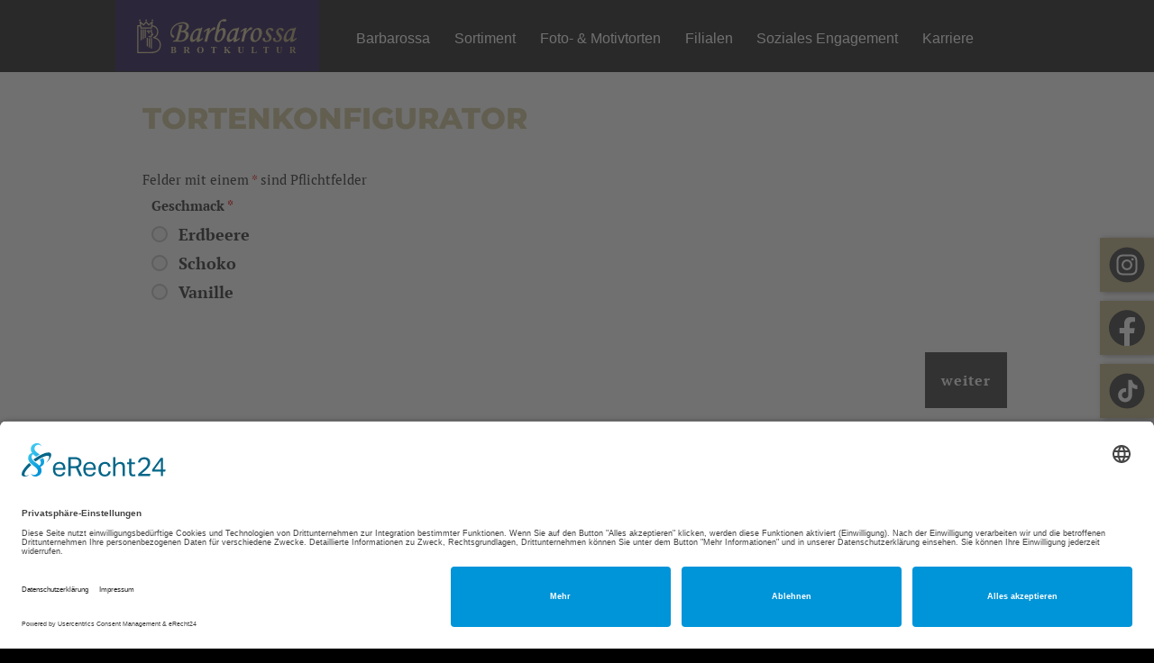

--- FILE ---
content_type: text/html; charset=UTF-8
request_url: https://www.barbarossa-baeckerei.de/tortenkonfigurator/
body_size: 42987
content:

<!DOCTYPE html>
<html lang="de-DE">
<head>
	<meta http-equiv="content-type" content="text/html; charset=utf-8" />
	<meta content="width=device-width, initial-scale=1" name="viewport">
    <meta name="google-site-verification" content="9PDmj_CrUHUgsdVhh27OoUYHZxZgGkSm_eMZqAUy7J4" />
	
<!--    <script id="usercentrics-cmp" async data-eu-mode="true" data-settings-id="fPfdLMbgo" src="https://app.eu.usercentrics.eu/browser-ui/latest/loader.js"></script>-->
    
    <script id="usercentrics-cmp" async data-eu-mode="true" data-settings-id="fPfdLMbgo" src="https://app.eu.usercentrics.eu/browser-ui/latest/loader.js"></script>
    <script type="application/javascript" src="https://sdp.eu.usercentrics.eu/latest/uc-block.bundle.js"></script>
<!--	<script type="application/javascript" src="https://app.usercentrics.eu/latest/main.js" id="fPfdLMbgo"></script>-->
<!--	<meta data-privacy-proxy-server="https://privacy-proxy-server.usercentrics.eu">-->
<!--	<script type="application/javascript" src="https://privacy-proxy.usercentrics.eu/latest/uc-block.bundle.js"></script>-->
	
	<title>Tortenkonfigurator | Barbarossa Bäckerei</title>
	<script>document.documentElement.className += " js";</script>
	<link rel="shortcut icon" href="https://www.barbarossa-baeckerei.de/wp-content/themes/barbarossa/img/favicon.ico?v=1.1" type="image/vnd.microsoft.icon" /> 
   	<script type="text/plain" data-usercentrics="fonts.com"src="//fast.fonts.net/jsapi/d1b3f41b-c8b7-4c3d-94bb-14567fbe56dd.js"></script>
    <link rel="stylesheet" href="https://use.typekit.net/pod6zpt.css">
	<link rel="stylesheet" type="text/css" media="all" href="https://www.barbarossa-baeckerei.de/wp-content/themes/barbarossa/css/mixitup.css">
    <link rel="stylesheet" href="https://cdnjs.cloudflare.com/ajax/libs/slick-carousel/1.5.9/slick.min.css">
    <link rel="stylesheet" href="https://cdnjs.cloudflare.com/ajax/libs/slick-carousel/1.5.9/slick-theme.min.css">
    <link rel="apple-touch-icon" sizes="180x180" href="/apple-touch-icon.png">
    <link rel="icon" type="image/png" sizes="32x32" href="/favicon-32x32.png">
    <link rel="icon" type="image/png" sizes="16x16" href="/favicon-16x16.png">
    <link rel="manifest" href="/site.webmanifest">
    <link rel="mask-icon" href="/safari-pinned-tab.svg" color="#5bbad5">
    <meta name="msapplication-TileColor" content="#da532c">
    <meta name="theme-color" content="#ffffff">
	<link rel="stylesheet" href="https://cdn.jsdelivr.net/npm/@fancyapps/ui@4.0/dist/fancybox.css"  />
	<link rel="stylesheet" href="https://cdn.jsdelivr.net/npm/@fancyapps/ui@4.0/dist/panzoom.css"  />
	
	    

	<meta name='robots' content='max-image-preview:large' />
<link rel="alternate" hreflang="en" href="https://www.barbarossa-baeckerei.de/tortenkonfigurator/?lang=en" />
<link rel="alternate" hreflang="de" href="https://www.barbarossa-baeckerei.de/tortenkonfigurator/" />
<link rel="alternate" hreflang="x-default" href="https://www.barbarossa-baeckerei.de/tortenkonfigurator/" />
<link rel='dns-prefetch' href='//www.barbarossa-baeckerei.de' />
<link rel='dns-prefetch' href='//www.googletagmanager.com' />
<link rel="alternate" type="application/rss+xml" title="Barbarossa Bäckerei &raquo; Feed" href="https://www.barbarossa-baeckerei.de/feed/" />
<link rel="alternate" type="application/rss+xml" title="Barbarossa Bäckerei &raquo; Kommentar-Feed" href="https://www.barbarossa-baeckerei.de/comments/feed/" />
<script type="text/javascript">
/* <![CDATA[ */
window._wpemojiSettings = {"baseUrl":"https:\/\/s.w.org\/images\/core\/emoji\/14.0.0\/72x72\/","ext":".png","svgUrl":"https:\/\/s.w.org\/images\/core\/emoji\/14.0.0\/svg\/","svgExt":".svg","source":{"concatemoji":"https:\/\/www.barbarossa-baeckerei.de\/wp-includes\/js\/wp-emoji-release.min.js?ver=6.4.7"}};
/*! This file is auto-generated */
!function(i,n){var o,s,e;function c(e){try{var t={supportTests:e,timestamp:(new Date).valueOf()};sessionStorage.setItem(o,JSON.stringify(t))}catch(e){}}function p(e,t,n){e.clearRect(0,0,e.canvas.width,e.canvas.height),e.fillText(t,0,0);var t=new Uint32Array(e.getImageData(0,0,e.canvas.width,e.canvas.height).data),r=(e.clearRect(0,0,e.canvas.width,e.canvas.height),e.fillText(n,0,0),new Uint32Array(e.getImageData(0,0,e.canvas.width,e.canvas.height).data));return t.every(function(e,t){return e===r[t]})}function u(e,t,n){switch(t){case"flag":return n(e,"\ud83c\udff3\ufe0f\u200d\u26a7\ufe0f","\ud83c\udff3\ufe0f\u200b\u26a7\ufe0f")?!1:!n(e,"\ud83c\uddfa\ud83c\uddf3","\ud83c\uddfa\u200b\ud83c\uddf3")&&!n(e,"\ud83c\udff4\udb40\udc67\udb40\udc62\udb40\udc65\udb40\udc6e\udb40\udc67\udb40\udc7f","\ud83c\udff4\u200b\udb40\udc67\u200b\udb40\udc62\u200b\udb40\udc65\u200b\udb40\udc6e\u200b\udb40\udc67\u200b\udb40\udc7f");case"emoji":return!n(e,"\ud83e\udef1\ud83c\udffb\u200d\ud83e\udef2\ud83c\udfff","\ud83e\udef1\ud83c\udffb\u200b\ud83e\udef2\ud83c\udfff")}return!1}function f(e,t,n){var r="undefined"!=typeof WorkerGlobalScope&&self instanceof WorkerGlobalScope?new OffscreenCanvas(300,150):i.createElement("canvas"),a=r.getContext("2d",{willReadFrequently:!0}),o=(a.textBaseline="top",a.font="600 32px Arial",{});return e.forEach(function(e){o[e]=t(a,e,n)}),o}function t(e){var t=i.createElement("script");t.src=e,t.defer=!0,i.head.appendChild(t)}"undefined"!=typeof Promise&&(o="wpEmojiSettingsSupports",s=["flag","emoji"],n.supports={everything:!0,everythingExceptFlag:!0},e=new Promise(function(e){i.addEventListener("DOMContentLoaded",e,{once:!0})}),new Promise(function(t){var n=function(){try{var e=JSON.parse(sessionStorage.getItem(o));if("object"==typeof e&&"number"==typeof e.timestamp&&(new Date).valueOf()<e.timestamp+604800&&"object"==typeof e.supportTests)return e.supportTests}catch(e){}return null}();if(!n){if("undefined"!=typeof Worker&&"undefined"!=typeof OffscreenCanvas&&"undefined"!=typeof URL&&URL.createObjectURL&&"undefined"!=typeof Blob)try{var e="postMessage("+f.toString()+"("+[JSON.stringify(s),u.toString(),p.toString()].join(",")+"));",r=new Blob([e],{type:"text/javascript"}),a=new Worker(URL.createObjectURL(r),{name:"wpTestEmojiSupports"});return void(a.onmessage=function(e){c(n=e.data),a.terminate(),t(n)})}catch(e){}c(n=f(s,u,p))}t(n)}).then(function(e){for(var t in e)n.supports[t]=e[t],n.supports.everything=n.supports.everything&&n.supports[t],"flag"!==t&&(n.supports.everythingExceptFlag=n.supports.everythingExceptFlag&&n.supports[t]);n.supports.everythingExceptFlag=n.supports.everythingExceptFlag&&!n.supports.flag,n.DOMReady=!1,n.readyCallback=function(){n.DOMReady=!0}}).then(function(){return e}).then(function(){var e;n.supports.everything||(n.readyCallback(),(e=n.source||{}).concatemoji?t(e.concatemoji):e.wpemoji&&e.twemoji&&(t(e.twemoji),t(e.wpemoji)))}))}((window,document),window._wpemojiSettings);
/* ]]> */
</script>
<style id='wp-emoji-styles-inline-css' type='text/css'>

	img.wp-smiley, img.emoji {
		display: inline !important;
		border: none !important;
		box-shadow: none !important;
		height: 1em !important;
		width: 1em !important;
		margin: 0 0.07em !important;
		vertical-align: -0.1em !important;
		background: none !important;
		padding: 0 !important;
	}
</style>
<link rel='stylesheet' id='wp-block-library-css' href='https://www.barbarossa-baeckerei.de/wp-includes/css/dist/block-library/style.min.css?ver=6.4.7' type='text/css' media='all' />
<style id='classic-theme-styles-inline-css' type='text/css'>
/*! This file is auto-generated */
.wp-block-button__link{color:#fff;background-color:#32373c;border-radius:9999px;box-shadow:none;text-decoration:none;padding:calc(.667em + 2px) calc(1.333em + 2px);font-size:1.125em}.wp-block-file__button{background:#32373c;color:#fff;text-decoration:none}
</style>
<style id='global-styles-inline-css' type='text/css'>
body{--wp--preset--color--black: #000000;--wp--preset--color--cyan-bluish-gray: #abb8c3;--wp--preset--color--white: #ffffff;--wp--preset--color--pale-pink: #f78da7;--wp--preset--color--vivid-red: #cf2e2e;--wp--preset--color--luminous-vivid-orange: #ff6900;--wp--preset--color--luminous-vivid-amber: #fcb900;--wp--preset--color--light-green-cyan: #7bdcb5;--wp--preset--color--vivid-green-cyan: #00d084;--wp--preset--color--pale-cyan-blue: #8ed1fc;--wp--preset--color--vivid-cyan-blue: #0693e3;--wp--preset--color--vivid-purple: #9b51e0;--wp--preset--gradient--vivid-cyan-blue-to-vivid-purple: linear-gradient(135deg,rgba(6,147,227,1) 0%,rgb(155,81,224) 100%);--wp--preset--gradient--light-green-cyan-to-vivid-green-cyan: linear-gradient(135deg,rgb(122,220,180) 0%,rgb(0,208,130) 100%);--wp--preset--gradient--luminous-vivid-amber-to-luminous-vivid-orange: linear-gradient(135deg,rgba(252,185,0,1) 0%,rgba(255,105,0,1) 100%);--wp--preset--gradient--luminous-vivid-orange-to-vivid-red: linear-gradient(135deg,rgba(255,105,0,1) 0%,rgb(207,46,46) 100%);--wp--preset--gradient--very-light-gray-to-cyan-bluish-gray: linear-gradient(135deg,rgb(238,238,238) 0%,rgb(169,184,195) 100%);--wp--preset--gradient--cool-to-warm-spectrum: linear-gradient(135deg,rgb(74,234,220) 0%,rgb(151,120,209) 20%,rgb(207,42,186) 40%,rgb(238,44,130) 60%,rgb(251,105,98) 80%,rgb(254,248,76) 100%);--wp--preset--gradient--blush-light-purple: linear-gradient(135deg,rgb(255,206,236) 0%,rgb(152,150,240) 100%);--wp--preset--gradient--blush-bordeaux: linear-gradient(135deg,rgb(254,205,165) 0%,rgb(254,45,45) 50%,rgb(107,0,62) 100%);--wp--preset--gradient--luminous-dusk: linear-gradient(135deg,rgb(255,203,112) 0%,rgb(199,81,192) 50%,rgb(65,88,208) 100%);--wp--preset--gradient--pale-ocean: linear-gradient(135deg,rgb(255,245,203) 0%,rgb(182,227,212) 50%,rgb(51,167,181) 100%);--wp--preset--gradient--electric-grass: linear-gradient(135deg,rgb(202,248,128) 0%,rgb(113,206,126) 100%);--wp--preset--gradient--midnight: linear-gradient(135deg,rgb(2,3,129) 0%,rgb(40,116,252) 100%);--wp--preset--font-size--small: 13px;--wp--preset--font-size--medium: 20px;--wp--preset--font-size--large: 36px;--wp--preset--font-size--x-large: 42px;--wp--preset--spacing--20: 0.44rem;--wp--preset--spacing--30: 0.67rem;--wp--preset--spacing--40: 1rem;--wp--preset--spacing--50: 1.5rem;--wp--preset--spacing--60: 2.25rem;--wp--preset--spacing--70: 3.38rem;--wp--preset--spacing--80: 5.06rem;--wp--preset--shadow--natural: 6px 6px 9px rgba(0, 0, 0, 0.2);--wp--preset--shadow--deep: 12px 12px 50px rgba(0, 0, 0, 0.4);--wp--preset--shadow--sharp: 6px 6px 0px rgba(0, 0, 0, 0.2);--wp--preset--shadow--outlined: 6px 6px 0px -3px rgba(255, 255, 255, 1), 6px 6px rgba(0, 0, 0, 1);--wp--preset--shadow--crisp: 6px 6px 0px rgba(0, 0, 0, 1);}:where(.is-layout-flex){gap: 0.5em;}:where(.is-layout-grid){gap: 0.5em;}body .is-layout-flow > .alignleft{float: left;margin-inline-start: 0;margin-inline-end: 2em;}body .is-layout-flow > .alignright{float: right;margin-inline-start: 2em;margin-inline-end: 0;}body .is-layout-flow > .aligncenter{margin-left: auto !important;margin-right: auto !important;}body .is-layout-constrained > .alignleft{float: left;margin-inline-start: 0;margin-inline-end: 2em;}body .is-layout-constrained > .alignright{float: right;margin-inline-start: 2em;margin-inline-end: 0;}body .is-layout-constrained > .aligncenter{margin-left: auto !important;margin-right: auto !important;}body .is-layout-constrained > :where(:not(.alignleft):not(.alignright):not(.alignfull)){max-width: var(--wp--style--global--content-size);margin-left: auto !important;margin-right: auto !important;}body .is-layout-constrained > .alignwide{max-width: var(--wp--style--global--wide-size);}body .is-layout-flex{display: flex;}body .is-layout-flex{flex-wrap: wrap;align-items: center;}body .is-layout-flex > *{margin: 0;}body .is-layout-grid{display: grid;}body .is-layout-grid > *{margin: 0;}:where(.wp-block-columns.is-layout-flex){gap: 2em;}:where(.wp-block-columns.is-layout-grid){gap: 2em;}:where(.wp-block-post-template.is-layout-flex){gap: 1.25em;}:where(.wp-block-post-template.is-layout-grid){gap: 1.25em;}.has-black-color{color: var(--wp--preset--color--black) !important;}.has-cyan-bluish-gray-color{color: var(--wp--preset--color--cyan-bluish-gray) !important;}.has-white-color{color: var(--wp--preset--color--white) !important;}.has-pale-pink-color{color: var(--wp--preset--color--pale-pink) !important;}.has-vivid-red-color{color: var(--wp--preset--color--vivid-red) !important;}.has-luminous-vivid-orange-color{color: var(--wp--preset--color--luminous-vivid-orange) !important;}.has-luminous-vivid-amber-color{color: var(--wp--preset--color--luminous-vivid-amber) !important;}.has-light-green-cyan-color{color: var(--wp--preset--color--light-green-cyan) !important;}.has-vivid-green-cyan-color{color: var(--wp--preset--color--vivid-green-cyan) !important;}.has-pale-cyan-blue-color{color: var(--wp--preset--color--pale-cyan-blue) !important;}.has-vivid-cyan-blue-color{color: var(--wp--preset--color--vivid-cyan-blue) !important;}.has-vivid-purple-color{color: var(--wp--preset--color--vivid-purple) !important;}.has-black-background-color{background-color: var(--wp--preset--color--black) !important;}.has-cyan-bluish-gray-background-color{background-color: var(--wp--preset--color--cyan-bluish-gray) !important;}.has-white-background-color{background-color: var(--wp--preset--color--white) !important;}.has-pale-pink-background-color{background-color: var(--wp--preset--color--pale-pink) !important;}.has-vivid-red-background-color{background-color: var(--wp--preset--color--vivid-red) !important;}.has-luminous-vivid-orange-background-color{background-color: var(--wp--preset--color--luminous-vivid-orange) !important;}.has-luminous-vivid-amber-background-color{background-color: var(--wp--preset--color--luminous-vivid-amber) !important;}.has-light-green-cyan-background-color{background-color: var(--wp--preset--color--light-green-cyan) !important;}.has-vivid-green-cyan-background-color{background-color: var(--wp--preset--color--vivid-green-cyan) !important;}.has-pale-cyan-blue-background-color{background-color: var(--wp--preset--color--pale-cyan-blue) !important;}.has-vivid-cyan-blue-background-color{background-color: var(--wp--preset--color--vivid-cyan-blue) !important;}.has-vivid-purple-background-color{background-color: var(--wp--preset--color--vivid-purple) !important;}.has-black-border-color{border-color: var(--wp--preset--color--black) !important;}.has-cyan-bluish-gray-border-color{border-color: var(--wp--preset--color--cyan-bluish-gray) !important;}.has-white-border-color{border-color: var(--wp--preset--color--white) !important;}.has-pale-pink-border-color{border-color: var(--wp--preset--color--pale-pink) !important;}.has-vivid-red-border-color{border-color: var(--wp--preset--color--vivid-red) !important;}.has-luminous-vivid-orange-border-color{border-color: var(--wp--preset--color--luminous-vivid-orange) !important;}.has-luminous-vivid-amber-border-color{border-color: var(--wp--preset--color--luminous-vivid-amber) !important;}.has-light-green-cyan-border-color{border-color: var(--wp--preset--color--light-green-cyan) !important;}.has-vivid-green-cyan-border-color{border-color: var(--wp--preset--color--vivid-green-cyan) !important;}.has-pale-cyan-blue-border-color{border-color: var(--wp--preset--color--pale-cyan-blue) !important;}.has-vivid-cyan-blue-border-color{border-color: var(--wp--preset--color--vivid-cyan-blue) !important;}.has-vivid-purple-border-color{border-color: var(--wp--preset--color--vivid-purple) !important;}.has-vivid-cyan-blue-to-vivid-purple-gradient-background{background: var(--wp--preset--gradient--vivid-cyan-blue-to-vivid-purple) !important;}.has-light-green-cyan-to-vivid-green-cyan-gradient-background{background: var(--wp--preset--gradient--light-green-cyan-to-vivid-green-cyan) !important;}.has-luminous-vivid-amber-to-luminous-vivid-orange-gradient-background{background: var(--wp--preset--gradient--luminous-vivid-amber-to-luminous-vivid-orange) !important;}.has-luminous-vivid-orange-to-vivid-red-gradient-background{background: var(--wp--preset--gradient--luminous-vivid-orange-to-vivid-red) !important;}.has-very-light-gray-to-cyan-bluish-gray-gradient-background{background: var(--wp--preset--gradient--very-light-gray-to-cyan-bluish-gray) !important;}.has-cool-to-warm-spectrum-gradient-background{background: var(--wp--preset--gradient--cool-to-warm-spectrum) !important;}.has-blush-light-purple-gradient-background{background: var(--wp--preset--gradient--blush-light-purple) !important;}.has-blush-bordeaux-gradient-background{background: var(--wp--preset--gradient--blush-bordeaux) !important;}.has-luminous-dusk-gradient-background{background: var(--wp--preset--gradient--luminous-dusk) !important;}.has-pale-ocean-gradient-background{background: var(--wp--preset--gradient--pale-ocean) !important;}.has-electric-grass-gradient-background{background: var(--wp--preset--gradient--electric-grass) !important;}.has-midnight-gradient-background{background: var(--wp--preset--gradient--midnight) !important;}.has-small-font-size{font-size: var(--wp--preset--font-size--small) !important;}.has-medium-font-size{font-size: var(--wp--preset--font-size--medium) !important;}.has-large-font-size{font-size: var(--wp--preset--font-size--large) !important;}.has-x-large-font-size{font-size: var(--wp--preset--font-size--x-large) !important;}
.wp-block-navigation a:where(:not(.wp-element-button)){color: inherit;}
:where(.wp-block-post-template.is-layout-flex){gap: 1.25em;}:where(.wp-block-post-template.is-layout-grid){gap: 1.25em;}
:where(.wp-block-columns.is-layout-flex){gap: 2em;}:where(.wp-block-columns.is-layout-grid){gap: 2em;}
.wp-block-pullquote{font-size: 1.5em;line-height: 1.6;}
</style>
<link rel='stylesheet' id='wpsl-styles-css' href='https://www.barbarossa-baeckerei.de/wp-content/plugins/-wp-store-locator/css/styles.min.css?ver=2.2.235' type='text/css' media='all' />
<link rel='stylesheet' id='select2-css' href='https://www.barbarossa-baeckerei.de/wp-content/plugins/beautiful-taxonomy-filters/public/css/select2.min.css?ver=2.4.3' type='text/css' media='all' />
<link rel='stylesheet' id='beautiful-taxonomy-filters-basic-css' href='https://www.barbarossa-baeckerei.de/wp-content/plugins/beautiful-taxonomy-filters/public/css/beautiful-taxonomy-filters-base.min.css?ver=2.4.3' type='text/css' media='all' />
<style id='responsive-menu-inline-css' type='text/css'>
/** This file is major component of this plugin so please don't try to edit here. */
#rmp_menu_trigger-7072 {
  width: 55px;
  height: 55px;
  position: fixed;
  top: 15px;
  border-radius: 5px;
  display: none;
  text-decoration: none;
  right: 5%;
  background: #1e0d4a;
  transition: transform 0.5s, background-color 0.5s;
}
#rmp_menu_trigger-7072:hover, #rmp_menu_trigger-7072:focus {
  background: #1e0d4a;
  text-decoration: unset;
}
#rmp_menu_trigger-7072.is-active {
  background: #000000;
}
#rmp_menu_trigger-7072 .rmp-trigger-box {
  width: 25px;
  color: #ffffff;
}
#rmp_menu_trigger-7072 .rmp-trigger-icon-active, #rmp_menu_trigger-7072 .rmp-trigger-text-open {
  display: none;
}
#rmp_menu_trigger-7072.is-active .rmp-trigger-icon-active, #rmp_menu_trigger-7072.is-active .rmp-trigger-text-open {
  display: inline;
}
#rmp_menu_trigger-7072.is-active .rmp-trigger-icon-inactive, #rmp_menu_trigger-7072.is-active .rmp-trigger-text {
  display: none;
}
#rmp_menu_trigger-7072 .rmp-trigger-label {
  color: #ffffff;
  pointer-events: none;
  line-height: 13px;
  font-family: inherit;
  font-size: 14px;
  display: inline;
  text-transform: inherit;
}
#rmp_menu_trigger-7072 .rmp-trigger-label.rmp-trigger-label-top {
  display: block;
  margin-bottom: 12px;
}
#rmp_menu_trigger-7072 .rmp-trigger-label.rmp-trigger-label-bottom {
  display: block;
  margin-top: 12px;
}
#rmp_menu_trigger-7072 .responsive-menu-pro-inner {
  display: block;
}
#rmp_menu_trigger-7072 .responsive-menu-pro-inner, #rmp_menu_trigger-7072 .responsive-menu-pro-inner::before, #rmp_menu_trigger-7072 .responsive-menu-pro-inner::after {
  width: 25px;
  height: 3px;
  background-color: #ffffff;
  border-radius: 4px;
  position: absolute;
}
#rmp_menu_trigger-7072.is-active .responsive-menu-pro-inner, #rmp_menu_trigger-7072.is-active .responsive-menu-pro-inner::before, #rmp_menu_trigger-7072.is-active .responsive-menu-pro-inner::after {
  background-color: #ffffff;
}
#rmp_menu_trigger-7072:hover .responsive-menu-pro-inner, #rmp_menu_trigger-7072:hover .responsive-menu-pro-inner::before, #rmp_menu_trigger-7072:hover .responsive-menu-pro-inner::after {
  background-color: #ffffff;
}
/* Hamburger menu styling */
@media screen and (max-width: 1200px) {
  /** Menu Title Style */
  /** Menu Additional Content Style */
  main_menu {
    display: none !important;
  }
  #rmp_menu_trigger-7072 {
    display: block;
  }
  #rmp-container-7072 {
    position: fixed;
    top: 0;
    margin: 0;
    transition: transform 0.5s;
    overflow: auto;
    display: block;
    width: 75%;
    background-color: #212121;
    background-image: url("");
    height: 100%;
    left: 0;
    padding-top: 0px;
    padding-left: 0px;
    padding-bottom: 0px;
    padding-right: 0px;
  }
  #rmp-menu-wrap-7072 {
    padding-top: 0px;
    padding-left: 0px;
    padding-bottom: 0px;
    padding-right: 0px;
    background-color: #212121;
  }
  #rmp-menu-wrap-7072 .rmp-menu, #rmp-menu-wrap-7072 .rmp-submenu {
    width: 100%;
    box-sizing: border-box;
    margin: 0;
    padding: 0;
  }
  #rmp-menu-wrap-7072 .rmp-submenu-depth-1 .rmp-menu-item-link {
    padding-left: 10%;
  }
  #rmp-menu-wrap-7072 .rmp-submenu-depth-2 .rmp-menu-item-link {
    padding-left: 15%;
  }
  #rmp-menu-wrap-7072 .rmp-submenu-depth-3 .rmp-menu-item-link {
    padding-left: 20%;
  }
  #rmp-menu-wrap-7072 .rmp-submenu-depth-4 .rmp-menu-item-link {
    padding-left: 25%;
  }
  #rmp-menu-wrap-7072 .rmp-submenu.rmp-submenu-open {
    display: block;
  }
  #rmp-menu-wrap-7072 .rmp-menu-item {
    width: 100%;
    list-style: none;
    margin: 0;
  }
  #rmp-menu-wrap-7072 .rmp-menu-item-link {
    height: 50px;
    line-height: 50px;
    font-size: 18px;
    border-bottom: 1px solid #212121;
    font-family: Metropolis;
    color: #ffffff;
    text-align: left;
    background-color: #212121;
    font-weight: 500;
    letter-spacing: 0px;
    display: block;
    box-sizing: border-box;
    width: 100%;
    text-decoration: none;
    position: relative;
    overflow: hidden;
    transition: background-color 0.5s, border-color 0.5s, 0.5s;
    padding: 0 5%;
    padding-right: 50px;
  }
  #rmp-menu-wrap-7072 .rmp-menu-item-link:after, #rmp-menu-wrap-7072 .rmp-menu-item-link:before {
    display: none;
  }
  #rmp-menu-wrap-7072 .rmp-menu-item-link:hover {
    color: #ffffff;
    border-color: #212121;
    background-color: #3f3f3f;
  }
  #rmp-menu-wrap-7072 .rmp-menu-item-link:focus {
    outline: none;
    border-color: unset;
    box-shadow: unset;
  }
  #rmp-menu-wrap-7072 .rmp-menu-item-link .rmp-font-icon {
    height: 50px;
    line-height: 50px;
    margin-right: 10px;
    font-size: 18px;
  }
  #rmp-menu-wrap-7072 .rmp-menu-current-item .rmp-menu-item-link {
    color: #ffffff;
    border-color: #212121;
    background-color: #212121;
  }
  #rmp-menu-wrap-7072 .rmp-menu-current-item .rmp-menu-item-link:hover {
    color: #ffffff;
    border-color: #3f3f3f;
    background-color: #3f3f3f;
  }
  #rmp-menu-wrap-7072 .rmp-menu-subarrow {
    position: absolute;
    top: 0;
    bottom: 0;
    text-align: center;
    overflow: hidden;
    background-size: cover;
    overflow: hidden;
    right: 0;
    border-left-style: solid;
    border-left-color: #212121;
    border-left-width: 1px;
    height: 39px;
    width: 40px;
    color: #ffffff;
    background-color: #212121;
  }
  #rmp-menu-wrap-7072 .rmp-menu-subarrow:hover {
    color: #ffffff;
    border-color: #3f3f3f;
    background-color: #3f3f3f;
  }
  #rmp-menu-wrap-7072 .rmp-menu-subarrow .rmp-font-icon {
    margin-right: unset;
  }
  #rmp-menu-wrap-7072 .rmp-menu-subarrow * {
    vertical-align: middle;
    line-height: 39px;
  }
  #rmp-menu-wrap-7072 .rmp-menu-subarrow-active {
    display: block;
    background-size: cover;
    color: #ffffff;
    border-color: #212121;
    background-color: #212121;
  }
  #rmp-menu-wrap-7072 .rmp-menu-subarrow-active:hover {
    color: #ffffff;
    border-color: #3f3f3f;
    background-color: #3f3f3f;
  }
  #rmp-menu-wrap-7072 .rmp-submenu {
    display: none;
  }
  #rmp-menu-wrap-7072 .rmp-submenu .rmp-menu-item-link {
    height: 50px;
    line-height: 50px;
    letter-spacing: 0px;
    font-size: 15px;
    border-bottom: 1px solid #212121;
    font-family: inherit;
    font-weight: normal;
    color: #ffffff;
    text-align: left;
    background-color: #3f3f3f;
  }
  #rmp-menu-wrap-7072 .rmp-submenu .rmp-menu-item-link:hover {
    color: #ffffff;
    border-color: #212121;
    background-color: #3f3f3f;
  }
  #rmp-menu-wrap-7072 .rmp-submenu .rmp-menu-current-item .rmp-menu-item-link {
    color: #ffffff;
    border-color: #212121;
    background-color: #5c5c5c;
  }
  #rmp-menu-wrap-7072 .rmp-submenu .rmp-menu-current-item .rmp-menu-item-link:hover {
    color: #ffffff;
    border-color: #3f3f3f;
    background-color: #3f3f3f;
  }
  #rmp-menu-wrap-7072 .rmp-submenu .rmp-menu-subarrow {
    right: 0;
    border-right: unset;
    border-left-style: solid;
    border-left-color: #1d4354;
    border-left-width: 0px;
    height: 39px;
    line-height: 39px;
    width: 40px;
    color: #fff;
    background-color: inherit;
  }
  #rmp-menu-wrap-7072 .rmp-submenu .rmp-menu-subarrow:hover {
    color: #fff;
    border-color: #3f3f3f;
    background-color: inherit;
  }
  #rmp-menu-wrap-7072 .rmp-submenu .rmp-menu-subarrow-active {
    color: #fff;
    border-color: #1d4354;
    background-color: inherit;
  }
  #rmp-menu-wrap-7072 .rmp-submenu .rmp-menu-subarrow-active:hover {
    color: #fff;
    border-color: #3f3f3f;
    background-color: inherit;
  }
  #rmp-menu-wrap-7072 .rmp-menu-item-description {
    margin: 0;
    padding: 5px 5%;
    opacity: 0.8;
    color: #ffffff;
  }
  #rmp-search-box-7072 {
    display: block;
    padding-top: 0px;
    padding-left: 5%;
    padding-bottom: 0px;
    padding-right: 5%;
  }
  #rmp-search-box-7072 .rmp-search-form {
    margin: 0;
  }
  #rmp-search-box-7072 .rmp-search-box {
    background: #ffffff;
    border: 1px solid #dadada;
    color: #333333;
    width: 100%;
    padding: 0 5%;
    border-radius: 30px;
    height: 45px;
    -webkit-appearance: none;
  }
  #rmp-search-box-7072 .rmp-search-box::placeholder {
    color: #c7c7cd;
  }
  #rmp-search-box-7072 .rmp-search-box:focus {
    background-color: #ffffff;
    outline: 2px solid #dadada;
    color: #333333;
  }
  #rmp-menu-title-7072 {
    background-color: #212121;
    color: #ffffff;
    text-align: left;
    font-size: 13px;
    padding-top: 10%;
    padding-left: 5%;
    padding-bottom: 0%;
    padding-right: 5%;
    font-weight: 400;
    transition: background-color 0.5s, border-color 0.5s, color 0.5s;
  }
  #rmp-menu-title-7072:hover {
    background-color: #212121;
    color: #ffffff;
  }
  #rmp-menu-title-7072 > a {
    color: #ffffff;
    width: 100%;
    background-color: unset;
    text-decoration: none;
  }
  #rmp-menu-title-7072 > a:hover {
    color: #ffffff;
  }
  #rmp-menu-title-7072 .rmp-font-icon {
    font-size: 13px;
  }
  #rmp-menu-additional-content-7072 {
    padding-top: 0px;
    padding-left: 5%;
    padding-bottom: 0px;
    padding-right: 5%;
    color: #ffffff;
    text-align: center;
    font-size: 16px;
  }
}
/**
This file contents common styling of menus.
*/
.rmp-container {
  display: none;
  visibility: visible;
  padding: 0px 0px 0px 0px;
  z-index: 99998;
  transition: all 0.3s;
  /** Scrolling bar in menu setting box **/
}
.rmp-container.rmp-fade-top, .rmp-container.rmp-fade-left, .rmp-container.rmp-fade-right, .rmp-container.rmp-fade-bottom {
  display: none;
}
.rmp-container.rmp-slide-left, .rmp-container.rmp-push-left {
  transform: translateX(-100%);
  -ms-transform: translateX(-100%);
  -webkit-transform: translateX(-100%);
  -moz-transform: translateX(-100%);
}
.rmp-container.rmp-slide-left.rmp-menu-open, .rmp-container.rmp-push-left.rmp-menu-open {
  transform: translateX(0);
  -ms-transform: translateX(0);
  -webkit-transform: translateX(0);
  -moz-transform: translateX(0);
}
.rmp-container.rmp-slide-right, .rmp-container.rmp-push-right {
  transform: translateX(100%);
  -ms-transform: translateX(100%);
  -webkit-transform: translateX(100%);
  -moz-transform: translateX(100%);
}
.rmp-container.rmp-slide-right.rmp-menu-open, .rmp-container.rmp-push-right.rmp-menu-open {
  transform: translateX(0);
  -ms-transform: translateX(0);
  -webkit-transform: translateX(0);
  -moz-transform: translateX(0);
}
.rmp-container.rmp-slide-top, .rmp-container.rmp-push-top {
  transform: translateY(-100%);
  -ms-transform: translateY(-100%);
  -webkit-transform: translateY(-100%);
  -moz-transform: translateY(-100%);
}
.rmp-container.rmp-slide-top.rmp-menu-open, .rmp-container.rmp-push-top.rmp-menu-open {
  transform: translateY(0);
  -ms-transform: translateY(0);
  -webkit-transform: translateY(0);
  -moz-transform: translateY(0);
}
.rmp-container.rmp-slide-bottom, .rmp-container.rmp-push-bottom {
  transform: translateY(100%);
  -ms-transform: translateY(100%);
  -webkit-transform: translateY(100%);
  -moz-transform: translateY(100%);
}
.rmp-container.rmp-slide-bottom.rmp-menu-open, .rmp-container.rmp-push-bottom.rmp-menu-open {
  transform: translateX(0);
  -ms-transform: translateX(0);
  -webkit-transform: translateX(0);
  -moz-transform: translateX(0);
}
.rmp-container::-webkit-scrollbar {
  width: 0px;
}
.rmp-container ::-webkit-scrollbar-track {
  box-shadow: inset 0 0 5px transparent;
}
.rmp-container ::-webkit-scrollbar-thumb {
  background: transparent;
}
.rmp-container ::-webkit-scrollbar-thumb:hover {
  background: transparent;
}
.rmp-container .rmp-menu-wrap .rmp-menu {
  transition: none;
  border-radius: 0;
  box-shadow: none;
  background: none;
  border: 0;
  bottom: auto;
  box-sizing: border-box;
  clip: auto;
  color: #666;
  display: block;
  float: none;
  font-family: inherit;
  font-size: 14px;
  height: auto;
  left: auto;
  line-height: 1.7;
  list-style-type: none;
  margin: 0;
  min-height: auto;
  max-height: none;
  opacity: 1;
  outline: none;
  overflow: visible;
  padding: 0;
  position: relative;
  pointer-events: auto;
  right: auto;
  text-align: left;
  text-decoration: none;
  text-indent: 0;
  text-transform: none;
  transform: none;
  top: auto;
  visibility: inherit;
  width: auto;
  word-wrap: break-word;
  white-space: normal;
}
.rmp-container .rmp-menu-additional-content {
  display: block;
  word-break: break-word;
}
.rmp-container .rmp-menu-title {
  display: flex;
  flex-direction: column;
}
.rmp-container .rmp-menu-title .rmp-menu-title-image {
  max-width: 100%;
  margin-bottom: 15px;
  display: block;
  margin: auto;
  margin-bottom: 15px;
}
button.rmp_menu_trigger {
  z-index: 999999;
  overflow: hidden;
  outline: none;
  border: 0;
  display: none;
  margin: 0;
  transition: transform 0.5s, background-color 0.5s;
  padding: 0;
}
button.rmp_menu_trigger .responsive-menu-pro-inner::before, button.rmp_menu_trigger .responsive-menu-pro-inner::after {
  content: "";
  display: block;
}
button.rmp_menu_trigger .responsive-menu-pro-inner::before {
  top: 10px;
}
button.rmp_menu_trigger .responsive-menu-pro-inner::after {
  bottom: 10px;
}
button.rmp_menu_trigger .rmp-trigger-box {
  width: 40px;
  display: inline-block;
  position: relative;
  pointer-events: none;
  vertical-align: super;
}
.admin-bar .rmp-container, .admin-bar .rmp_menu_trigger {
  margin-top: 32px !important;
}
@media screen and (max-width: 782px) {
  .admin-bar .rmp-container, .admin-bar .rmp_menu_trigger {
    margin-top: 46px !important;
  }
}
/*  Menu Trigger Boring Animation */
.rmp-menu-trigger-boring .responsive-menu-pro-inner {
  transition-property: none;
}
.rmp-menu-trigger-boring .responsive-menu-pro-inner::after, .rmp-menu-trigger-boring .responsive-menu-pro-inner::before {
  transition-property: none;
}
.rmp-menu-trigger-boring.is-active .responsive-menu-pro-inner {
  transform: rotate(45deg);
}
.rmp-menu-trigger-boring.is-active .responsive-menu-pro-inner:before {
  top: 0;
  opacity: 0;
}
.rmp-menu-trigger-boring.is-active .responsive-menu-pro-inner:after {
  bottom: 0;
  transform: rotate(-90deg);
}

</style>
<link rel='stylesheet' id='dashicons-css' href='https://www.barbarossa-baeckerei.de/wp-includes/css/dashicons.min.css?ver=6.4.7' type='text/css' media='all' />
<link rel='stylesheet' id='wpml-menu-item-0-css' href='//www.barbarossa-baeckerei.de/wp-content/plugins/sitepress-multilingual-cms/templates/language-switchers/menu-item/style.min.css?ver=1' type='text/css' media='all' />
<link rel='stylesheet' id='kickstart-style-reset-css' href='https://www.barbarossa-baeckerei.de/wp-content/themes/barbarossa/css/mini-reset.css?ver=6.4.7' type='text/css' media='all' />
<link rel='stylesheet' id='barbarossa-skeleton-css' href='https://www.barbarossa-baeckerei.de/wp-content/themes/barbarossa/css/skeleton.css?ver=6.4.7' type='text/css' media='all' />
<link rel='stylesheet' id='kickstart-style-css' href='https://www.barbarossa-baeckerei.de/wp-content/themes/barbarossa/style.css?ver=1.4.32' type='text/css' media='all' />
<link rel='stylesheet' id='media-querie-css' href='https://www.barbarossa-baeckerei.de/wp-content/themes/barbarossa/css/media-queries.css?ver=1.15.13' type='text/css' media='all' />
<link rel='stylesheet' id='fancybox-css' href='https://www.barbarossa-baeckerei.de/wp-content/plugins/easy-fancybox/fancybox/1.5.4/jquery.fancybox.min.css?ver=6.4.7' type='text/css' media='screen' />
<!--n2css--><script type="text/javascript" src="https://www.barbarossa-baeckerei.de/wp-content/themes/barbarossa/js/jquery-1.11.2.min.js?ver=1.11.2" id="jquery-js"></script>
<script type="text/javascript" id="nfpaypal_nfpluginsettings-js-extra">
/* <![CDATA[ */
var nfpaypal_nfpluginsettings = {"clearLogRestUrl":"https:\/\/www.barbarossa-baeckerei.de\/wp-json\/ninja-forms-paypal\/v1\/debug-log\/delete-all","clearLogButtonId":"nfpaypal_clear_debug_logger","downloadLogRestUrl":"https:\/\/www.barbarossa-baeckerei.de\/wp-json\/ninja-forms-paypal\/v1\/debug-log\/get-all","downloadLogButtonId":"nfpaypal_download_debug_logger","_wpnonce":"eda5952f27"};
/* ]]> */
</script>
<script type="text/javascript" src="https://www.barbarossa-baeckerei.de/wp-content/plugins/ninja-forms-paypal/assets/js/nfpluginsettings.js?ver=3.0.2" id="nfpaypal_nfpluginsettings-js"></script>
<script type="text/javascript" id="file_uploads_nfpluginsettings-js-extra">
/* <![CDATA[ */
var params = {"clearLogRestUrl":"https:\/\/www.barbarossa-baeckerei.de\/wp-json\/nf-file-uploads\/debug-log\/delete-all","clearLogButtonId":"file_uploads_clear_debug_logger","downloadLogRestUrl":"https:\/\/www.barbarossa-baeckerei.de\/wp-json\/nf-file-uploads\/debug-log\/get-all","downloadLogButtonId":"file_uploads_download_debug_logger"};
/* ]]> */
</script>
<script type="text/javascript" src="https://www.barbarossa-baeckerei.de/wp-content/plugins/ninja-forms-uploads/assets/js/nfpluginsettings.js?ver=3.3.16" id="file_uploads_nfpluginsettings-js"></script>
<script type="text/javascript" id="scheduled_exports_nfpluginsettings-js-extra">
/* <![CDATA[ */
var scheduled_exports_nfpluginsettings = {"clearLogRestUrl":"https:\/\/www.barbarossa-baeckerei.de\/wp-json\/scheduled-exports\/debug-log\/delete-all","clearLogButtonId":"scheduled_exports_clear_debug_logger","downloadLogRestUrl":"https:\/\/www.barbarossa-baeckerei.de\/wp-json\/scheduled-exports\/debug-log\/get-all","downloadLogButtonId":"scheduled_exports_download_debug_logger","_wpnonce":"eda5952f27"};
/* ]]> */
</script>
<script type="text/javascript" src="https://www.barbarossa-baeckerei.de/wp-content/plugins/ninja-forms-scheduled-exports/assets/js/nfpluginsettings.js?ver=3.0.0" id="scheduled_exports_nfpluginsettings-js"></script>
<script type="text/javascript" id="rmp_menu_scripts-js-extra">
/* <![CDATA[ */
var rmp_menu = {"ajaxURL":"https:\/\/www.barbarossa-baeckerei.de\/wp-admin\/admin-ajax.php","wp_nonce":"3f850371d7","menu":[{"menu_theme":"Default","theme_type":"default","theme_location_menu":"0","submenu_submenu_arrow_width":"40","submenu_submenu_arrow_width_unit":"px","submenu_submenu_arrow_height":"39","submenu_submenu_arrow_height_unit":"px","submenu_arrow_position":"right","submenu_sub_arrow_background_colour":"","submenu_sub_arrow_background_hover_colour":"","submenu_sub_arrow_background_colour_active":"","submenu_sub_arrow_background_hover_colour_active":"","submenu_sub_arrow_border_width":"","submenu_sub_arrow_border_width_unit":"px","submenu_sub_arrow_border_colour":"#1d4354","submenu_sub_arrow_border_hover_colour":"#3f3f3f","submenu_sub_arrow_border_colour_active":"#1d4354","submenu_sub_arrow_border_hover_colour_active":"#3f3f3f","submenu_sub_arrow_shape_colour":"#fff","submenu_sub_arrow_shape_hover_colour":"#fff","submenu_sub_arrow_shape_colour_active":"#fff","submenu_sub_arrow_shape_hover_colour_active":"#fff","use_header_bar":"off","header_bar_items_order":{"logo":"off","title":"on","additional content":"off","menu":"on","search":"off"},"header_bar_title":"Responsive Menu","header_bar_html_content":"","header_bar_logo":"","header_bar_logo_link":"","header_bar_logo_width":"","header_bar_logo_width_unit":"%","header_bar_logo_height":"","header_bar_logo_height_unit":"px","header_bar_height":"80","header_bar_height_unit":"px","header_bar_padding":{"top":"0px","right":"5%","bottom":"0px","left":"5%"},"header_bar_font":"","header_bar_font_size":"14","header_bar_font_size_unit":"px","header_bar_text_color":"#ffffff","header_bar_background_color":"#1d4354","header_bar_breakpoint":"8000","header_bar_position_type":"fixed","header_bar_adjust_page":"on","header_bar_scroll_enable":"off","header_bar_scroll_background_color":"#36bdf6","mobile_breakpoint":"600","tablet_breakpoint":"1200","transition_speed":"0.5","sub_menu_speed":"0.2","show_menu_on_page_load":"off","menu_disable_scrolling":"off","menu_overlay":"off","menu_overlay_colour":"rgba(0,0,0,0.7)","desktop_menu_width":"","desktop_menu_width_unit":"%","desktop_menu_positioning":"absolute","desktop_menu_side":"left","desktop_menu_to_hide":"","use_current_theme_location":"off","mega_menu":{"225":"off","227":"off","229":"off","228":"off","226":"off"},"desktop_submenu_open_animation":"none","desktop_submenu_open_animation_speed":"100ms","desktop_submenu_open_on_click":"off","desktop_menu_hide_and_show":"off","menu_name":"Default Menu","menu_to_use":"main_menu","different_menu_for_mobile":"off","menu_to_use_in_mobile":"main-menu","use_mobile_menu":"on","use_tablet_menu":"on","use_desktop_menu":"off","menu_display_on":"all-pages","menu_to_hide":"main_menu","submenu_descriptions_on":"off","custom_walker":"","menu_background_colour":"#212121","menu_depth":"5","smooth_scroll_on":"off","smooth_scroll_speed":"500","menu_font_icons":{"id":["225"],"icon":[""]},"menu_links_height":"50","menu_links_height_unit":"px","menu_links_line_height":"50","menu_links_line_height_unit":"px","menu_depth_0":"5","menu_depth_0_unit":"%","menu_font_size":"18","menu_font_size_unit":"px","menu_font":"Metropolis","menu_font_weight":"500","menu_text_alignment":"left","menu_text_letter_spacing":"","menu_word_wrap":"off","menu_link_colour":"#ffffff","menu_link_hover_colour":"#ffffff","menu_current_link_colour":"#ffffff","menu_current_link_hover_colour":"#ffffff","menu_item_background_colour":"#212121","menu_item_background_hover_colour":"#3f3f3f","menu_current_item_background_colour":"#212121","menu_current_item_background_hover_colour":"#3f3f3f","menu_border_width":"1","menu_border_width_unit":"px","menu_item_border_colour":"#212121","menu_item_border_colour_hover":"#212121","menu_current_item_border_colour":"#212121","menu_current_item_border_hover_colour":"#3f3f3f","submenu_links_height":"50","submenu_links_height_unit":"px","submenu_links_line_height":"50","submenu_links_line_height_unit":"px","menu_depth_side":"left","menu_depth_1":"10","menu_depth_1_unit":"%","menu_depth_2":"15","menu_depth_2_unit":"%","menu_depth_3":"20","menu_depth_3_unit":"%","menu_depth_4":"25","menu_depth_4_unit":"%","submenu_item_background_colour":"#3f3f3f","submenu_item_background_hover_colour":"#3f3f3f","submenu_current_item_background_colour":"#5c5c5c","submenu_current_item_background_hover_colour":"#3f3f3f","submenu_border_width":"1","submenu_border_width_unit":"px","submenu_item_border_colour":"#212121","submenu_item_border_colour_hover":"#212121","submenu_current_item_border_colour":"#212121","submenu_current_item_border_hover_colour":"#3f3f3f","submenu_font_size":"15","submenu_font_size_unit":"px","submenu_font":"","submenu_font_weight":"normal","submenu_text_letter_spacing":"","submenu_text_alignment":"left","submenu_link_colour":"#ffffff","submenu_link_hover_colour":"#ffffff","submenu_current_link_colour":"#ffffff","submenu_current_link_hover_colour":"#ffffff","inactive_arrow_shape":"\u25bc","active_arrow_shape":"\u25b2","inactive_arrow_font_icon":"","active_arrow_font_icon":"","inactive_arrow_image":"","active_arrow_image":"","submenu_arrow_width":"40","submenu_arrow_width_unit":"px","submenu_arrow_height":"39","submenu_arrow_height_unit":"px","arrow_position":"right","menu_sub_arrow_shape_colour":"#ffffff","menu_sub_arrow_shape_hover_colour":"#ffffff","menu_sub_arrow_shape_colour_active":"#ffffff","menu_sub_arrow_shape_hover_colour_active":"#ffffff","menu_sub_arrow_border_width":"1","menu_sub_arrow_border_width_unit":"px","menu_sub_arrow_border_colour":"#212121","menu_sub_arrow_border_hover_colour":"#3f3f3f","menu_sub_arrow_border_colour_active":"#212121","menu_sub_arrow_border_hover_colour_active":"#3f3f3f","menu_sub_arrow_background_colour":"#212121","menu_sub_arrow_background_hover_colour":"#3f3f3f","menu_sub_arrow_background_colour_active":"#212121","menu_sub_arrow_background_hover_colour_active":"#3f3f3f","fade_submenus":"off","fade_submenus_side":"left","fade_submenus_delay":"100","fade_submenus_speed":"500","use_slide_effect":"off","slide_effect_back_to_text":"Back","accordion_animation":"off","auto_expand_all_submenus":"off","auto_expand_current_submenus":"off","menu_item_click_to_trigger_submenu":"off","button_width":"55","button_width_unit":"px","button_height":"55","button_height_unit":"px","button_background_colour":"#1e0d4a","button_background_colour_hover":"#1e0d4a","button_background_colour_active":"#000000","toggle_button_border_radius":"5","button_transparent_background":"off","button_left_or_right":"right","button_position_type":"fixed","button_distance_from_side":"5","button_distance_from_side_unit":"%","button_top":"15","button_top_unit":"px","button_push_with_animation":"off","button_click_animation":"boring","button_line_margin":"5","button_line_margin_unit":"px","button_line_width":"25","button_line_width_unit":"px","button_line_height":"3","button_line_height_unit":"px","button_line_colour":"#ffffff","button_line_colour_hover":"#ffffff","button_line_colour_active":"#ffffff","button_font_icon":"","button_font_icon_when_clicked":"","button_image":"","button_image_when_clicked":"","button_title":"","button_title_open":"","button_title_position":"left","button_font":"","button_font_size":"14","button_font_size_unit":"px","button_title_line_height":"13","button_title_line_height_unit":"px","button_text_colour":"#ffffff","button_trigger_type_click":"on","button_trigger_type_hover":"off","button_click_trigger":"#responsive-menu-button","items_order":{"title":"on","menu":"on","search":"","additional content":"on"},"menu_title":"","menu_title_link":"","menu_title_link_location":"_self","menu_title_image":"","menu_title_font_icon":"","menu_title_section_padding":{"top":"10%","right":"5%","bottom":"0%","left":"5%"},"menu_title_background_colour":"#212121","menu_title_background_hover_colour":"#212121","menu_title_font_size":"13","menu_title_font_size_unit":"px","menu_title_alignment":"left","menu_title_font_weight":"400","menu_title_font_family":"","menu_title_colour":"#ffffff","menu_title_hover_colour":"#ffffff","menu_title_image_width":"","menu_title_image_width_unit":"%","menu_title_image_height":"","menu_title_image_height_unit":"px","menu_additional_content":"","menu_additional_section_padding":{"top":"0px","right":"5%","bottom":"0px","left":"5%"},"menu_additional_content_font_size":"16","menu_additional_content_font_size_unit":"px","menu_additional_content_alignment":"center","menu_additional_content_colour":"#ffffff","menu_search_box_text":"Search","menu_search_section_padding":{"top":"0px","right":"5%","bottom":"0px","left":"5%"},"menu_search_box_height":"45","menu_search_box_height_unit":"px","menu_search_box_border_radius":"30","menu_search_box_text_colour":"#333333","menu_search_box_background_colour":"#ffffff","menu_search_box_placeholder_colour":"#c7c7cd","menu_search_box_border_colour":"#dadada","menu_section_padding":{"top":"0px","right":"0px","bottom":"0px","left":"0px"},"menu_width":"75","menu_width_unit":"%","menu_maximum_width":"","menu_maximum_width_unit":"px","menu_minimum_width":"","menu_minimum_width_unit":"px","menu_auto_height":"off","menu_container_padding":{"top":"0px","right":"0px","bottom":"0px","left":"0px"},"menu_container_background_colour":"#212121","menu_background_image":"","animation_type":"slide","menu_appear_from":"left","animation_speed":"0.5","page_wrapper":"","menu_close_on_body_click":"off","menu_close_on_scroll":"off","menu_close_on_link_click":"off","enable_touch_gestures":"off","hamburger_position_selector":"","menu_id":7072,"active_toggle_contents":"\u25b2","inactive_toggle_contents":"\u25bc"}]};
/* ]]> */
</script>
<script type="text/javascript" src="https://www.barbarossa-baeckerei.de/wp-content/plugins/responsive-menu/v4.0.0/assets/js/rmp-menu.js?ver=4.2.1" id="rmp_menu_scripts-js"></script>
<script type="text/javascript" src="https://www.barbarossa-baeckerei.de/wp-content/themes/barbarossa/js/html5shiv-3.7.2.js?ver=3.7.2" id="html5shiv-js"></script>
<script type="text/javascript" src="https://www.barbarossa-baeckerei.de/wp-content/themes/barbarossa/js/domscript.js?ver=6.4.7" id="domscript-js"></script>

<!-- Google Tag (gtac.js) durch Site-Kit hinzugefügt -->

<!-- Von Site Kit hinzugefügtes Google-Analytics-Snippet -->
<script type="text/javascript" src="https://www.googletagmanager.com/gtag/js?id=GT-WPQTBFJD" id="google_gtagjs-js" async></script>
<script type="text/javascript" id="google_gtagjs-js-after">
/* <![CDATA[ */
window.dataLayer = window.dataLayer || [];function gtag(){dataLayer.push(arguments);}
gtag("set","linker",{"domains":["www.barbarossa-baeckerei.de"]});
gtag("js", new Date());
gtag("set", "developer_id.dZTNiMT", true);
gtag("config", "GT-WPQTBFJD");
 window._googlesitekit = window._googlesitekit || {}; window._googlesitekit.throttledEvents = []; window._googlesitekit.gtagEvent = (name, data) => { var key = JSON.stringify( { name, data } ); if ( !! window._googlesitekit.throttledEvents[ key ] ) { return; } window._googlesitekit.throttledEvents[ key ] = true; setTimeout( () => { delete window._googlesitekit.throttledEvents[ key ]; }, 5 ); gtag( "event", name, { ...data, event_source: "site-kit" } ); } 
/* ]]> */
</script>

<!-- Das Snippet mit dem schließenden Google-Tag (gtag.js) wurde von Site Kit hinzugefügt -->
<link rel="https://api.w.org/" href="https://www.barbarossa-baeckerei.de/wp-json/" /><link rel="alternate" type="application/json" href="https://www.barbarossa-baeckerei.de/wp-json/wp/v2/pages/7643" /><link rel="EditURI" type="application/rsd+xml" title="RSD" href="https://www.barbarossa-baeckerei.de/xmlrpc.php?rsd" />
<link rel="canonical" href="https://www.barbarossa-baeckerei.de/tortenkonfigurator/" />
<link rel='shortlink' href='https://www.barbarossa-baeckerei.de/?p=7643' />
<link rel="alternate" type="application/json+oembed" href="https://www.barbarossa-baeckerei.de/wp-json/oembed/1.0/embed?url=https%3A%2F%2Fwww.barbarossa-baeckerei.de%2Ftortenkonfigurator%2F" />
<link rel="alternate" type="text/xml+oembed" href="https://www.barbarossa-baeckerei.de/wp-json/oembed/1.0/embed?url=https%3A%2F%2Fwww.barbarossa-baeckerei.de%2Ftortenkonfigurator%2F&#038;format=xml" />
<meta name="generator" content="WPML ver:4.5.14 stt:1,3;" />
<style type="text/css">.beatiful-taxonomy-filter-button{
     background: rgb(255,196,47);

}</style><meta name="generator" content="Site Kit by Google 1.148.0" /><link rel="apple-touch-icon" sizes="180x180" href="/wp-content/uploads/fbrfg/apple-touch-icon.png?v=1.1">
<link rel="icon" type="image/png" sizes="32x32" href="/wp-content/uploads/fbrfg/favicon-32x32.png?v=1.1">
<link rel="icon" type="image/png" sizes="16x16" href="/wp-content/uploads/fbrfg/favicon-16x16.png?v=1.1">
<link rel="manifest" href="/wp-content/uploads/fbrfg/site.webmanifest?v=1.1">
<link rel="mask-icon" href="/wp-content/uploads/fbrfg/safari-pinned-tab.svg?v=1.1" color="#5bbad5">
<link rel="shortcut icon" href="/wp-content/uploads/fbrfg/favicon.ico?v=1.1">
<meta name="msapplication-TileColor" content="#1e0a4b">
<meta name="msapplication-config" content="/wp-content/uploads/fbrfg/browserconfig.xml?v=1.1">
<meta name="theme-color" content="#1e0a4b"><style type="text/css">.recentcomments a{display:inline !important;padding:0 !important;margin:0 !important;}</style>		<style type="text/css" id="wp-custom-css">
			#scrollUp {
background: #100f37;
}
.modern-hint {
	display: none;
	}
		</style>
		    
     <script src="https://www.barbarossa-baeckerei.de/wp-content/themes/barbarossa/js/mixitup.min.js"></script>
</head>

<!--[if IE 8]><body class="page-template page-template-page-tortenkonfigurator-standalone page-template-page-tortenkonfigurator-standalone-php page page-id-7643 ie8"><![endif]-->
<!--[if IE 9]><body class="page-template page-template-page-tortenkonfigurator-standalone page-template-page-tortenkonfigurator-standalone-php page page-id-7643 ie9"><![endif]-->
<!--[if !IE]><!--><body class="page-template page-template-page-tortenkonfigurator-standalone page-template-page-tortenkonfigurator-standalone-php page page-id-7643" id="barbarossa-body"><!-- <![endif]-->
    
    
    
    
    
    


	<div class="socials">		
		<div class="social">
			<a href="https://www.instagram.com/barbarossa_baeckerei/?hl=de" target="_blank">
				<img src="https://www.barbarossa-baeckerei.de/wp-content/themes/barbarossa/img/relaunch/icon-insta.svg" width="40">
			</a>
		</div>
		
		<div class="social">
			<a href="https://www.facebook.com/BarbarossaBaeckerei/" target="_blank">
				<img src="https://www.barbarossa-baeckerei.de/wp-content/themes/barbarossa/img/relaunch/icon-fb.svg" width="40">
			</a>
		</div>
		
		<div class="social">
			<a href="https://www.tiktok.com/@barbarossabaeckerei?lang=de-DE" target="_blank">
				<img src="https://www.barbarossa-baeckerei.de/wp-content/themes/barbarossa/img/relaunch/icon-tiktok.svg" width="40">
			</a>
		</div>
		
		<div class="social">
			<a href="https://www.youtube.com/channel/UCuxXC6-3FYf35wgzKTU6IPA" target="_blank">
				<img src="https://www.barbarossa-baeckerei.de/wp-content/themes/barbarossa/img/relaunch/icon-yt.svg" width="40">
			</a>
		</div>
	</div>
	
	<nav>
		<div class="container nav-con">
			<div class="three columns">
			  <a href="https://www.barbarossa-baeckerei.de/" >       
				<img src="https://www.barbarossa-baeckerei.de/wp-content/themes/barbarossa/img/relaunch/logo-blue.svg" width="226" id="logo">
			  </a>      
			</div>
			<div class="nine columns">
				<div class="menu-main_menu-container"><ul id="menu-main_menu" class="menu"><li id="menu-item-6890" class="menu-item menu-item-type-custom menu-item-object-custom menu-item-has-children menu-item-6890"><a href="/barbarossa">Barbarossa</a>
<ul class="sub-menu">
	<li id="menu-item-118" class="menu-item menu-item-type-post_type menu-item-object-page menu-item-118"><a href="https://www.barbarossa-baeckerei.de/barbarossa/tradition-und-werte/">Tradition und Werte</a></li>
	<li id="menu-item-7156" class="menu-item menu-item-type-post_type menu-item-object-page menu-item-7156"><a href="https://www.barbarossa-baeckerei.de/barbarossa/regionalitaet/">Regionalität</a></li>
	<li id="menu-item-7569" class="menu-item menu-item-type-post_type menu-item-object-page menu-item-7569"><a href="https://www.barbarossa-baeckerei.de/barbarossa/kaiserkarte/">Kaiserkarte</a></li>
	<li id="menu-item-7082" class="menu-item menu-item-type-post_type menu-item-object-page menu-item-7082"><a href="https://www.barbarossa-baeckerei.de/barbarossa/baeckstage/">Bäckstage</a></li>
</ul>
</li>
<li id="menu-item-27" class="menu-item menu-item-type-post_type menu-item-object-page menu-item-has-children menu-item-27"><a href="https://www.barbarossa-baeckerei.de/sortiment/">Sortiment</a>
<ul class="sub-menu">
	<li id="menu-item-7056" class="menu-item menu-item-type-post_type menu-item-object-page menu-item-7056"><a href="https://www.barbarossa-baeckerei.de/sortiment/backwaren/">Backwaren</a></li>
	<li id="menu-item-210" class="menu-item menu-item-type-post_type menu-item-object-page menu-item-210"><a href="https://www.barbarossa-baeckerei.de/sortiment/snacks/">Snacks</a></li>
	<li id="menu-item-208" class="menu-item menu-item-type-post_type menu-item-object-page menu-item-208"><a href="https://www.barbarossa-baeckerei.de/sortiment/fruehstueck/">Frühstück</a></li>
	<li id="menu-item-3728" class="menu-item menu-item-type-custom menu-item-object-custom menu-item-3728"><a target="_blank" rel="noopener" href="https://www.barbono.de">barbono Kaffee</a></li>
	<li id="menu-item-7060" class="menu-item menu-item-type-post_type menu-item-object-page menu-item-7060"><a href="https://www.barbarossa-baeckerei.de/sortiment/konditorei/">Konditorei</a></li>
</ul>
</li>
<li id="menu-item-7823" class="menu-item menu-item-type-post_type menu-item-object-page menu-item-7823"><a href="https://www.barbarossa-baeckerei.de/fototorten/">Foto- &#038; Motivtorten</a></li>
<li id="menu-item-23" class="menu-item menu-item-type-post_type menu-item-object-page menu-item-23"><a href="https://www.barbarossa-baeckerei.de/filialen/">Filialen</a></li>
<li id="menu-item-7064" class="menu-item menu-item-type-custom menu-item-object-custom menu-item-has-children menu-item-7064"><a href="/soziales-engagement">Soziales Engagement</a>
<ul class="sub-menu">
	<li id="menu-item-25" class="menu-item menu-item-type-post_type menu-item-object-page menu-item-25"><a href="https://www.barbarossa-baeckerei.de/kinderfonds/">Kinderfonds</a></li>
	<li id="menu-item-5433" class="menu-item menu-item-type-post_type menu-item-object-page menu-item-5433"><a href="https://www.barbarossa-baeckerei.de/soziale-projekte/">Soziale Projekte</a></li>
</ul>
</li>
<li id="menu-item-24" class="menu-item menu-item-type-post_type menu-item-object-page menu-item-has-children menu-item-24"><a href="https://www.barbarossa-baeckerei.de/karriere/">Karriere</a>
<ul class="sub-menu">
	<li id="menu-item-7080" class="menu-item menu-item-type-post_type menu-item-object-page menu-item-7080"><a href="https://www.barbarossa-baeckerei.de/karriere/ausbildung/">Ausbildung</a></li>
	<li id="menu-item-7373" class="menu-item menu-item-type-post_type menu-item-object-page menu-item-7373"><a href="https://www.barbarossa-baeckerei.de/karriere/stellenangebote/">Stellenangebote</a></li>
</ul>
</li>
<li id="menu-item-wpml-ls-2-de" class="menu-item wpml-ls-slot-2 wpml-ls-item wpml-ls-item-de wpml-ls-current-language wpml-ls-menu-item wpml-ls-last-item menu-item-type-wpml_ls_menu_item menu-item-object-wpml_ls_menu_item menu-item-wpml-ls-2-de"><a title="DE" href="https://www.barbarossa-baeckerei.de/tortenkonfigurator/"><span class="wpml-ls-native" lang="de">DE</span></a></li>
<li id="menu-item-wpml-ls-2-en" class="menu-item wpml-ls-slot-2 wpml-ls-item wpml-ls-item-en wpml-ls-menu-item wpml-ls-first-item menu-item-type-wpml_ls_menu_item menu-item-object-wpml_ls_menu_item menu-item-wpml-ls-2-en"><a title="EN" href="https://www.barbarossa-baeckerei.de/tortenkonfigurator/?lang=en"><span class="wpml-ls-native" lang="en">EN</span></a></li>
</ul></div>			</div>
		</div>  
	</nav>


	
		


    


<div class="configurator" style="background-color: white;">
    <div class="container">
        <div class="row">
            <div class="twelve columns">
                <div class="spacer">&nbsp;</div>
                 <noscript class="ninja-forms-noscript-message">
	Hinweis: Für diesen Inhalt ist JavaScript erforderlich.</noscript>
<style>

        /* FORM STYLES */
    
        #nf-form-5-cont {
                                    background-color:#ffffff;
                                            padding:30px;
                                                    .nf-progress-container {
    position: absolute!important;
    bottom: 10px!important;
    left: 50%!important;
    transform: translateX(-50%)!important;
    width: 80%!important;
}
.nf-mp-footer {
    width: 25%;
    margin: 0 auto;
}

@media only screen and (max-width: 1000px) {
.nf-mp-footer {width: 90%;}
#nf-field-66-wrap > div.nf-field-element > ul {display: block!important;}
}

div#nf-form-5-cont * {
    font-family: proxima-nova, sans-serif;
}

div#nf-form-5-cont label {
    font-family: 'proxima nova', sans-serif;
}                    }
        .nf-mp-header .nf-progress-container {
                                    height:10px;
                    }
        .nf-mp-header .nf-progress {
                                    background-color:#c1b280;
                                            height:10px;
                    }
    </style><div id="nf-form-5-cont" class="nf-form-cont" aria-live="polite" aria-labelledby="nf-form-title-5" aria-describedby="nf-form-errors-5" role="form">

    <div class="nf-loading-spinner"></div>

</div>
        <!-- That data is being printed as a workaround to page builders reordering the order of the scripts loaded-->
        <script>var formDisplay=1;var nfForms=nfForms||[];var form=[];form.id='5';form.settings={"objectType":"Form Setting","editActive":true,"title":"Tortenkonfigurator","created_at":"2023-11-14 16:03:25","form_title":"File Upload","default_label_pos":"above","show_title":"1","clear_complete":"1","hide_complete":"1","logged_in":"0","wrapper_class":"","element_class":"","key":"","add_submit":"1","currency":"","unique_field_error":"A form with this value has already been submitted.","not_logged_in_msg":"","sub_limit_msg":"The form has reached its submission limit.","calculations":[{"errors":[],"max_options":0,"order":0,"new":false,"options":[],"name":"price","eq":"{field:form_1700123675170}+{field:motiv-auswahl_1699975923398}","dec":"2","settingModel":{"settings":false,"hide_merge_tags":false,"error":false,"name":"calculations","type":"option-repeater","label":" <a href=\"#\" class=\"nf-add-new\">Erstellen<\/a>","width":"full","group":"primary","tmpl_row":"tmpl-nf-edit-setting-calculation-repeater-row","columns":{"name":{"header":"Variablenname","default":""},"eq":{"header":"Gleichung","default":""},"dec":{"header":"Genauigkeit","default":"2"}},"use_merge_tags":{"exclude":["user","system","post"]}}}],"formContentData":[{"formContentData":[{"order":2,"cells":[{"order":0,"fields":["geschmack_1700058976051"],"width":50},{"order":1,"fields":["bild_erdbeere_1700231383409","bild_schoko_1700231378521","bild_vanille_1700231392002"],"width":50}]}],"order":0,"type":"part","clean":false,"title":"Schritt 1: Geschmack w\u00e4hlen","key":"xaqjjs","editActive":true,"drawerDisabled":false},{"formContentData":[{"order":1,"cells":[{"order":0,"fields":["seiten-dekor_1699974999457"],"width":50},{"order":1,"fields":["bild_mandeln_1700231459219","bild_zuckerperlen_1700231478638","bild_schokostreusel_1700231511852"],"width":50}]}],"order":1,"type":"part","clean":false,"title":"Schritt 2: Seiten-Dekor","key":"oeyxjtvk","editActive":true},{"formContentData":[{"order":1,"cells":[{"order":0,"fields":["form_1700123675170"],"width":50},{"order":1,"fields":["bild_rund_1700231530468","bild_eckig_1700231552052"],"width":50}]}],"order":2,"type":"part","clean":false,"title":"Schritt 3: Form","key":"uaepgmox","editActive":true,"drawerDisabled":false},{"formContentData":[{"order":1,"cells":[{"order":0,"fields":["motiv-auswahl_1699975923398"],"width":"100"}]},{"order":2,"cells":[{"order":0,"fields":["motiv-kategorie_1699976009530"],"width":"100"}]},{"order":4,"cells":[{"order":0,"fields":["kategorie_geburt_1699976271363"],"width":"100"}]},{"order":5,"cells":[{"order":0,"fields":["kategorie_geburtstag_1699976368195"],"width":"100"}]},{"order":6,"cells":[{"order":0,"fields":["kategorie_hochzeit_1699976375794"],"width":"100"}]},{"order":7,"cells":[{"order":0,"fields":["kategorie_konfirmation_kommunion_1699976389451"],"width":"100"}]},{"order":8,"cells":[{"order":0,"fields":["kategorie_liebe_1699976393974"],"width":"100"}]},{"order":9,"cells":[{"order":0,"fields":["kategorie_allgemein_1699976402614"],"width":"100"}]},{"order":9,"cells":[{"order":0,"fields":["kategorie_schulanfang_1751873974461"],"width":"100"}]},{"order":10,"cells":[{"order":0,"fields":["datei-upload_maximale_dateigroesse_6_mb_1727792113761"],"width":"100"}]},{"order":11,"cells":[{"order":0,"fields":["hiermit_bestaetige_ich_dass_die_qualitaet_des_fotos_ausreichend_ist_1727792096050"],"width":"100"}]}],"order":4,"type":"part","clean":false,"title":"Schritt 4: Personalisieren \u2013 Bild","key":"ngzerhob","editActive":true,"drawerDisabled":false},{"formContentData":[{"order":1,"cells":[{"order":0,"fields":["html_1700057719369"],"width":"100"}]},{"order":2,"cells":[{"order":0,"fields":["wpslstores-all"],"width":"100"}]},{"order":3,"cells":[{"order":0,"fields":["wpslstores-sundays-only"],"width":"100"}]},{"order":4,"cells":[{"order":0,"fields":["pickupdates-sundays-closed"],"width":"100"}]},{"order":5,"cells":[{"order":0,"fields":["pickupdates-sundays-only"],"width":"100"}]},{"order":6,"cells":[{"order":0,"fields":["abholung_an_einem_sonntag_1730278713591"],"width":"100"}]}],"order":5,"type":"part","clean":false,"title":"Schritt 5: Abholung und Datum","key":"lotzc","editActive":true,"drawerDisabled":false},{"formContentData":[{"order":1,"cells":[{"order":0,"fields":["firstname_1699977116033"],"width":50},{"order":1,"fields":["lastname_1699977117949"],"width":50}]},{"order":3,"cells":[{"order":0,"fields":["phone_1699977126747"],"width":"100"}]},{"order":4,"cells":[{"order":0,"fields":["email_1699977120448"],"width":"100"}]},{"order":5,"cells":[{"order":0,"fields":["strasse_und_hausnummer_1700049580791"],"width":"100"}]},{"order":5,"cells":[{"order":0,"fields":["plz_1743425781423"],"width":"100"}]},{"order":5,"cells":[{"order":0,"fields":["ort_1743425785548"],"width":"100"}]}],"order":6,"type":"part","clean":false,"title":"Schritt 6: Ihre Angaben","key":"wsnjhllk","editActive":true},{"formContentData":[{"order":1,"cells":[{"order":0,"fields":["zusammenfassung_1700123928984"],"width":"100"}]},{"order":3,"cells":[{"order":0,"fields":["motivauswahl_1700123992335"],"width":"100"}]},{"order":4,"cells":[{"order":0,"fields":["ihr_motiv_1700124024138"],"width":"100"}]},{"order":5,"cells":[{"order":0,"fields":["gesamtpreis_1707295948384"],"width":"100"}]},{"order":6,"cells":[{"order":0,"fields":["abholung_und_persoenliche_daten_1700124130622"],"width":"100"}]},{"order":6,"cells":[{"order":0,"fields":["abholung_am_sonntag_und_persoenliche_daten_1722503041399"],"width":"100"}]},{"order":7,"cells":[{"order":0,"fields":["hiermit_bestaetige_ich_dass_die_torte_wunschgemaess_konfiguriert_ist_1700124424288"],"width":"100"}]},{"order":8,"cells":[{"order":0,"fields":["[base64]"],"width":"100"}]},{"order":9,"cells":[{"order":0,"fields":["kostenpflichtig_bestellen_1699977437052"],"width":"100"}]},{"order":10,"cells":[{"order":0,"fields":["html_1702994403898"],"width":"100"}]}],"order":7,"type":"part","clean":false,"title":"Schritt 7: Zusammenfassung","key":"bufdvpwz","editActive":true,"drawerDisabled":false}],"allow_public_link":0,"public_link":"https:\/\/www.barbarossa-baeckerei.de\/ninja-forms\/5hodm","embed_form":"","form_title_heading_level":"3","container_styles_show_advanced_css":1,"title_styles_show_advanced_css":0,"row_styles_show_advanced_css":0,"row-odd_styles_show_advanced_css":0,"success-msg_styles_show_advanced_css":0,"error_msg_styles_show_advanced_css":0,"conditions":[{"collapsed":true,"process":1,"connector":"all","when":[{"connector":"AND","key":"motiv-auswahl_1699975923398","comparator":"equal","value":"ohne Motiv","type":"field","modelType":"when"}],"then":[{"key":"datei-upload_maximale_dateigroesse_6_mb_1727792113761","trigger":"hide_field","value":"","type":"field","modelType":"then"},{"key":"hiermit_bestaetige_ich_dass_die_qualitaet_des_fotos_ausreichend_ist_1727792096050","trigger":"hide_field","value":"","type":"field","modelType":"then"},{"key":"motiv-kategorie_1699976009530","trigger":"hide_field","value":"","type":"field","modelType":"then"},{"key":"kategorie_schulanfang_1751871255317","trigger":"hide_field","value":"","type":"field","modelType":"then"},{"key":"kategorie_geburtstag_1699976368195","trigger":"hide_field","value":"","type":"field","modelType":"then"},{"key":"kategorie_hochzeit_1699976375794","trigger":"hide_field","value":"","type":"field","modelType":"then"},{"key":"kategorie_konfirmation_kommunion_1699976389451","trigger":"hide_field","value":"","type":"field","modelType":"then"},{"key":"kategorie_liebe_1699976393974","trigger":"hide_field","value":"","type":"field","modelType":"then"},{"key":"kategorie_schulanfang_1751873974461","trigger":"hide_field","value":"","type":"field","modelType":"then"},{"key":"kategorie_geburt_1699976271363","trigger":"hide_field","value":"","type":"field","modelType":"then"},{"key":"kategorie_allgemein_1699976402614","trigger":"hide_field","value":"","type":"field","modelType":"then"}],"else":[{"key":"kategorie_schulanfang_1751873974461","trigger":"hide_field","value":"","type":"field","modelType":"else"},{"key":"kategorie_schulanfang_1751871255317","trigger":"hide_field","value":"","type":"field","modelType":"else"},{"key":"kategorie_geburtstag_1699976368195","trigger":"hide_field","value":"","type":"field","modelType":"else"},{"key":"kategorie_hochzeit_1699976375794","trigger":"hide_field","value":"","type":"field","modelType":"else"},{"key":"kategorie_konfirmation_kommunion_1699976389451","trigger":"hide_field","value":"","type":"field","modelType":"else"},{"key":"kategorie_liebe_1699976393974","trigger":"hide_field","value":"","type":"field","modelType":"else"},{"key":"motiv-kategorie_1699976009530","trigger":"hide_field","value":"","type":"field","modelType":"else"},{"key":"datei-upload_maximale_dateigroesse_6_mb_1727792113761","trigger":"hide_field","value":"","type":"field","modelType":"else"},{"key":"hiermit_bestaetige_ich_dass_die_qualitaet_des_fotos_ausreichend_ist_1727792096050","trigger":"hide_field","value":"","type":"field","modelType":"else"},{"key":"kategorie_geburt_1699976271363","trigger":"hide_field","value":"","type":"field","modelType":"else"},{"key":"kategorie_allgemein_1699976402614","trigger":"hide_field","value":"","type":"field","modelType":"else"}]},{"collapsed":true,"process":1,"connector":"all","when":[{"connector":"AND","key":"textauswahl_1700034870097","comparator":"equal","value":"ohne Text","type":"field","modelType":"when"}],"then":[{"key":"wunschtext_1699975311719","trigger":"hide_field","value":"","type":"field","modelType":"then"},{"key":"textfarbe_1699975328136","trigger":"hide_field","value":"","type":"field","modelType":"then"}],"else":[{"key":"wunschtext_1699975311719","trigger":"show_field","value":"","type":"field","modelType":"else"},{"key":"textfarbe_1699975328136","trigger":"show_field","value":"","type":"field","modelType":"else"},{"key":"wunschtext_1699975311719","trigger":"set_required","value":"","type":"field","modelType":"else"},{"key":"textfarbe_1699975328136","trigger":"set_required","value":"","type":"field","modelType":"else"}]},{"collapsed":true,"process":1,"connector":"all","when":[{"connector":"AND","key":"motiv-auswahl_1699975923398","comparator":"equal","value":"eigenes Motiv","type":"field","modelType":"when"}],"then":[{"key":"datei-upload_maximale_dateigroesse_6_mb_1727792113761","trigger":"show_field","value":"","type":"field","modelType":"then"},{"key":"hiermit_bestaetige_ich_dass_die_qualitaet_des_fotos_ausreichend_ist_1727792096050","trigger":"show_field","value":"","type":"field","modelType":"then"},{"key":"hiermit_bestaetige_ich_dass_die_qualitaet_des_fotos_ausreichend_ist_1727792096050","trigger":"set_required","value":"","type":"field","modelType":"then"}],"else":[]},{"collapsed":true,"process":1,"connector":"all","when":[{"connector":"AND","key":"motiv-auswahl_1699975923398","comparator":"equal","value":"Bild aus unserer Bibliothek","type":"field","modelType":"when"}],"then":[{"key":"motiv-kategorie_1699976009530","trigger":"show_field","value":"","type":"field","modelType":"then"},{"key":"datei-upload_maximale_dateigroesse_6_mb_1727792113761","trigger":"hide_field","value":"","type":"field","modelType":"then"},{"key":"hiermit_bestaetige_ich_dass_die_qualitaet_des_fotos_ausreichend_ist_1727792096050","trigger":"hide_field","value":"","type":"field","modelType":"then"},{"key":"motiv-kategorie_1699976009530","trigger":"set_required","value":"","type":"field","modelType":"then"}],"else":[{"key":"motiv-kategorie_1699976009530","trigger":"hide_field","value":"","type":"field","modelType":"else"},{"key":"kategorie_schulanfang_1751873974461","trigger":"hide_field","value":"","type":"field","modelType":"else"},{"key":"kategorie_schulanfang_1751871255317","trigger":"hide_field","value":"","type":"field","modelType":"else"},{"key":"kategorie_geburtstag_1699976368195","trigger":"hide_field","value":"","type":"field","modelType":"else"},{"key":"kategorie_hochzeit_1699976375794","trigger":"hide_field","value":"","type":"field","modelType":"else"},{"key":"kategorie_konfirmation_kommunion_1699976389451","trigger":"hide_field","value":"","type":"field","modelType":"else"},{"key":"kategorie_liebe_1699976393974","trigger":"hide_field","value":"","type":"field","modelType":"else"},{"key":"kategorie_geburt_1699976271363","trigger":"hide_field","value":"","type":"field","modelType":"else"},{"key":"kategorie_allgemein_1699976402614","trigger":"hide_field","value":"","type":"field","modelType":"else"}]},{"collapsed":true,"process":1,"connector":"all","when":[{"connector":"AND","key":"motiv-kategorie_1699976009530","comparator":"equal","value":"Geburt","type":"field","modelType":"when"}],"then":[{"key":"kategorie_geburt_1699976271363","trigger":"show_field","value":"","type":"field","modelType":"then"},{"key":"kategorie_geburt_1699976271363","trigger":"set_required","value":"","type":"field","modelType":"then"}],"else":[{"key":"kategorie_geburt_1699976271363","trigger":"hide_field","value":"","type":"field","modelType":"else"},{"key":"kategorie_geburt_1699976271363","trigger":"unset_required","value":"","type":"field","modelType":"else"}]},{"collapsed":true,"process":1,"connector":"all","when":[{"connector":"AND","key":"motiv-kategorie_1699976009530","comparator":"equal","value":"Geburtstag","type":"field","modelType":"when"}],"then":[{"key":"kategorie_geburtstag_1699976368195","trigger":"show_field","value":"","type":"field","modelType":"then"},{"key":"kategorie_geburtstag_1699976368195","trigger":"set_required","value":"","type":"field","modelType":"then"}],"else":[{"key":"kategorie_geburtstag_1699976368195","trigger":"hide_field","value":"","type":"field","modelType":"else"},{"key":"kategorie_geburtstag_1699976368195","trigger":"unset_required","value":"","type":"field","modelType":"else"}]},{"collapsed":true,"process":1,"connector":"all","when":[{"connector":"AND","key":"motiv-kategorie_1699976009530","comparator":"equal","value":"Hochzeit","type":"field","modelType":"when"}],"then":[{"key":"kategorie_hochzeit_1699976375794","trigger":"show_field","value":"","type":"field","modelType":"then"},{"key":"kategorie_hochzeit_1699976375794","trigger":"set_required","value":"","type":"field","modelType":"then"}],"else":[{"key":"kategorie_hochzeit_1699976375794","trigger":"hide_field","value":"","type":"field","modelType":"else"},{"key":"kategorie_hochzeit_1699976375794","trigger":"unset_required","value":"","type":"field","modelType":"else"}]},{"collapsed":true,"process":1,"connector":"all","when":[{"connector":"AND","key":"motiv-kategorie_1699976009530","comparator":"equal","value":"KonfirmationKommunion","type":"field","modelType":"when"}],"then":[{"key":"kategorie_konfirmation_kommunion_1699976389451","trigger":"show_field","value":"","type":"field","modelType":"then"},{"key":"kategorie_konfirmation_kommunion_1699976389451","trigger":"set_required","value":"","type":"field","modelType":"then"}],"else":[{"key":"kategorie_konfirmation_kommunion_1699976389451","trigger":"hide_field","value":"","type":"field","modelType":"else"},{"key":"kategorie_konfirmation_kommunion_1699976389451","trigger":"unset_required","value":"","type":"field","modelType":"else"}]},{"collapsed":true,"process":1,"connector":"all","when":[{"connector":"AND","key":"motiv-kategorie_1699976009530","comparator":"equal","value":"Liebe","type":"field","modelType":"when"}],"then":[{"key":"kategorie_liebe_1699976393974","trigger":"show_field","value":"","type":"field","modelType":"then"},{"key":"kategorie_liebe_1699976393974","trigger":"set_required","value":"","type":"field","modelType":"then"}],"else":[{"key":"kategorie_liebe_1699976393974","trigger":"hide_field","value":"","type":"field","modelType":"else"},{"key":"kategorie_liebe_1699976393974","trigger":"unset_required","value":"","type":"field","modelType":"else"}]},{"collapsed":true,"process":1,"connector":"all","when":[{"connector":"AND","key":"motiv-kategorie_1699976009530","comparator":"equal","value":"allgemein","type":"field","modelType":"when"}],"then":[{"key":"kategorie_allgemein_1699976402614","trigger":"show_field","value":"","type":"field","modelType":"then"},{"key":"kategorie_allgemein_1699976402614","trigger":"set_required","value":"","type":"field","modelType":"then"}],"else":[{"key":"kategorie_allgemein_1699976402614","trigger":"hide_field","value":"","type":"field","modelType":"else"},{"key":"kategorie_allgemein_1699976402614","trigger":"unset_required","value":"","type":"field","modelType":"else"}]},{"collapsed":true,"process":1,"connector":"all","when":[{"connector":"AND","key":"geschmack_1700058976051","comparator":"equal","value":"Erdbeere","type":"field","modelType":"when"}],"then":[{"key":"bild_erdbeere_1700231383409","trigger":"show_field","value":"","type":"field","modelType":"then"}],"else":[{"key":"bild_erdbeere_1700231383409","trigger":"hide_field","value":"","type":"field","modelType":"else"}]},{"collapsed":true,"process":1,"connector":"all","when":[{"connector":"AND","key":"geschmack_1700058976051","comparator":"equal","value":"Schoko","type":"field","modelType":"when"}],"then":[{"key":"bild_schoko_1700231378521","trigger":"show_field","value":"","type":"field","modelType":"then"}],"else":[{"key":"bild_schoko_1700231378521","trigger":"hide_field","value":"","type":"field","modelType":"else"}]},{"collapsed":true,"process":1,"connector":"all","when":[{"connector":"AND","key":"geschmack_1700058976051","comparator":"equal","value":"Vanille","type":"field","modelType":"when"}],"then":[{"key":"bild_vanille_1700231392002","trigger":"show_field","value":"","type":"field","modelType":"then"}],"else":[{"key":"bild_vanille_1700231392002","trigger":"hide_field","value":"","type":"field","modelType":"else"}]},{"collapsed":true,"process":1,"connector":"all","when":[{"connector":"AND","key":"seiten-dekor_1699974999457","comparator":"equal","value":"Mandeln","type":"field","modelType":"when"}],"then":[{"key":"bild_mandeln_1700231459219","trigger":"show_field","value":"","type":"field","modelType":"then"}],"else":[{"key":"bild_mandeln_1700231459219","trigger":"hide_field","value":"","type":"field","modelType":"else"}]},{"collapsed":true,"process":1,"connector":"all","when":[{"connector":"AND","key":"seiten-dekor_1699974999457","comparator":"equal","value":"Zuckerperlen","type":"field","modelType":"when"}],"then":[{"key":"bild_zuckerperlen_1700231478638","trigger":"show_field","value":"","type":"field","modelType":"then"}],"else":[{"key":"bild_zuckerperlen_1700231478638","trigger":"hide_field","value":"","type":"field","modelType":"else"}]},{"collapsed":true,"process":1,"connector":"all","when":[{"connector":"AND","key":"seiten-dekor_1699974999457","comparator":"equal","value":"Schokostreusel","type":"field","modelType":"when"}],"then":[{"key":"bild_schokostreusel_1700231511852","trigger":"show_field","value":"","type":"field","modelType":"then"}],"else":[{"key":"bild_schokostreusel_1700231511852","trigger":"hide_field","value":"","type":"field","modelType":"else"}]},{"collapsed":true,"process":1,"connector":"all","when":[{"connector":"AND","key":"seiten-dekor_1699974999457","comparator":"equal","value":"Kein Dekor","type":"field","modelType":"when"}],"then":[{"key":"bild_schokostreusel_1700231511852","trigger":"hide_field","value":"","type":"field","modelType":"then"},{"key":"bild_mandeln_1700231459219","trigger":"hide_field","value":"","type":"field","modelType":"then"},{"key":"bild_zuckerperlen_1700231478638","trigger":"hide_field","value":"","type":"field","modelType":"then"}],"else":[]},{"collapsed":true,"process":1,"connector":"all","when":[{"connector":"AND","key":"textauswahl_1700034870097","comparator":"equal","value":"Wunschtext","type":"field","modelType":"when"}],"then":[{"key":"motiv-auswahl_1699975923398","trigger":"hide_option","value":"Bild aus unserer Bibliothek","type":"field","modelType":"then"}],"else":[{"key":"motiv-auswahl_1699975923398","trigger":"show_option","value":"Bild aus unserer Bibliothek","type":"field","modelType":"else"}]},{"collapsed":true,"process":1,"connector":"all","when":[{"connector":"AND","key":"form_1700123675170","comparator":"equal","value":"rund","type":"field","modelType":"when"}],"then":[{"key":"bild_rund_1700231530468","trigger":"show_field","value":"","type":"field","modelType":"then"}],"else":[{"key":"bild_rund_1700231530468","trigger":"hide_field","value":"","type":"field","modelType":"else"}]},{"collapsed":true,"process":1,"connector":"all","when":[{"connector":"AND","key":"form_1700123675170","comparator":"equal","value":"eckig","type":"field","modelType":"when"}],"then":[{"key":"bild_eckig_1700231552052","trigger":"show_field","value":"","type":"field","modelType":"then"}],"else":[{"key":"bild_eckig_1700231552052","trigger":"hide_field","value":"","type":"field","modelType":"else"}]},{"collapsed":true,"process":1,"connector":"all","when":[{"connector":"AND","key":"abholung_an_einem_sonntag_1730278713591","comparator":"equal","value":"checked","type":"field","modelType":"when"}],"then":[{"key":"abholung_am_sonntag_und_persoenliche_daten_1722503041399","trigger":"show_field","value":"","type":"field","modelType":"then"},{"key":"abholung_und_persoenliche_daten_1700124130622","trigger":"hide_field","value":"","type":"field","modelType":"then"}],"else":[{"key":"abholung_am_sonntag_und_persoenliche_daten_1722503041399","trigger":"hide_field","value":"","type":"field","modelType":"else"},{"key":"abholung_und_persoenliche_daten_1700124130622","trigger":"show_field","value":"","type":"field","modelType":"else"}]},{"collapsed":true,"process":1,"connector":"all","when":[{"connector":"AND","key":"abholung_an_einem_sonntag_1730278713591","comparator":"equal","value":"checked","type":"field","modelType":"when"}],"then":[{"key":"pickupdates-sundays-only","trigger":"show_field","value":"","type":"field","modelType":"then"},{"key":"pickupdates-sundays-closed","trigger":"hide_field","value":"","type":"field","modelType":"then"},{"key":"wpslstores-all","trigger":"hide_field","value":"","type":"field","modelType":"then"},{"key":"wpslstores-sundays-only","trigger":"show_field","value":"","type":"field","modelType":"then"}],"else":[{"key":"pickupdates-sundays-only","trigger":"hide_field","value":"","type":"field","modelType":"else"},{"key":"pickupdates-sundays-closed","trigger":"show_field","value":"","type":"field","modelType":"else"},{"key":"wpslstores-all","trigger":"show_field","value":"","type":"field","modelType":"else"},{"key":"wpslstores-sundays-only","trigger":"hide_field","value":"","type":"field","modelType":"else"}]},{"collapsed":false,"process":1,"connector":"all","when":[{"connector":"AND","key":"motiv-kategorie_1699976009530","comparator":"contains","value":"Schulanfang","type":"field","modelType":"when"}],"then":[{"key":"kategorie_schulanfang_1751873974461","trigger":"show_field","value":"","type":"field","modelType":"then"},{"key":"kategorie_schulanfang_1751873974461","trigger":"set_required","value":"","type":"field","modelType":"then"}],"else":[{"key":"kategorie_schulanfang_1751873974461","trigger":"hide_field","value":"","type":"field","modelType":"else"},{"key":"kategorie_schulanfang_1751873974461","trigger":"unset_required","value":"","type":"field","modelType":"else"}]},{"collapsed":false,"process":1,"connector":"all","when":[{"connector":"AND","key":"listimage_1699976123213","comparator":"","value":"","type":"field","modelType":"when"}],"then":[{"key":"listimage_1699976123213","trigger":"","value":"","type":"field","modelType":"then"}],"else":[{"key":16,"trigger":"deactivate_action","type":"action","modelType":"else"}]},{"collapsed":false,"process":1,"connector":"all","when":[{"connector":"AND","key":"abholung_an_einem_sonntag_1730278713591","comparator":"equal","value":"checked","type":"field","modelType":"when"}],"then":[{"key":"listimage_1699976123213","trigger":"","value":"","type":"field","modelType":"then"}],"else":[{"key":17,"trigger":"deactivate_action","type":"action","modelType":"else"}]},{"collapsed":false,"process":1,"connector":"all","when":[{"connector":"AND","key":"abholung_an_einem_sonntag_1730278713591","comparator":"equal","value":"checked","type":"field","modelType":"when"}],"then":[{"key":18,"trigger":"activate_action","value":"","type":"action","modelType":"then"}],"else":[{"key":18,"trigger":"deactivate_action","type":"action","modelType":"else"}]},{"collapsed":false,"process":1,"connector":"all","when":[{"connector":"AND","key":"abholung_an_einem_sonntag_1730278713591","comparator":"equal","value":"unchecked","type":"field","modelType":"when"}],"then":[{"key":"listimage_1699976123213","trigger":"","value":"","type":"field","modelType":"then"}],"else":[{"key":80,"trigger":"deactivate_action","type":"action","modelType":"else"}]},{"collapsed":false,"process":1,"connector":"all","when":[{"connector":"AND","key":"abholung_an_einem_sonntag_1730278713591","comparator":"equal","value":"unchecked","type":"field","modelType":"when"}],"then":[{"key":81,"trigger":"activate_action","value":"","type":"action","modelType":"then"}],"else":[{"key":81,"trigger":"deactivate_action","type":"action","modelType":"else"}]}],"mp_breadcrumb":0,"mp_progress_bar":1,"mp_display_titles":0,"breadcrumb_container_styles_show_advanced_css":0,"breadcrumb_buttons_styles_show_advanced_css":0,"breadcrumb_button_hover_styles_show_advanced_css":0,"breadcrumb_active_button_styles_show_advanced_css":0,"progress_bar_container_styles_show_advanced_css":0,"progress_bar_fill_styles_show_advanced_css":0,"part_titles_styles_show_advanced_css":0,"navigation_container_styles_show_advanced_css":0,"previous_button_styles_show_advanced_css":0,"next_button_styles_show_advanced_css":0,"navigation_hover_styles_show_advanced_css":0,"drawerDisabled":false,"public_link_key":"5hodm","changeEmailErrorMsg":"Bitte gib eine g\u00fcltige E-Mail-Adresse ein.","changeDateErrorMsg":"Bitte gib ein g\u00fcltiges Datum ein!","confirmFieldErrorMsg":"Diese Felder m\u00fcssen \u00fcbereinstimmen!","fieldNumberNumMinError":"Die eingegebene Zahl ist zu klein.","fieldNumberNumMaxError":"Die eingegebene Zahl ist zu gross.","fieldNumberIncrementBy":"Bitte erh\u00f6hen in Schritten von","formErrorsCorrectErrors":"Bitte korrigiere die Fehler, bevor du das Formular sendest.","validateRequiredField":"Dies ist ein Pflichtfeld.","honeypotHoneypotError":"Honeypot-Fehler","fieldsMarkedRequired":"Felder mit einem <span class=\"ninja-forms-req-symbol\">*<\/span> sind Pflichtfelder","container_styles_background-color":"#ffffff","container_styles_border":"","container_styles_height":"","container_styles_margin":"","container_styles_padding":"30px","container_styles_float":"","title_styles_border":"","title_styles_height":"","title_styles_width":"","title_styles_font-size":"","title_styles_margin":"","title_styles_padding":"","title_styles_float":"","row_styles_border":"","row_styles_width":"","row_styles_font-size":"","row_styles_margin":"","row_styles_padding":"","row-odd_styles_border":"","row-odd_styles_height":"","row-odd_styles_width":"","row-odd_styles_font-size":"","row-odd_styles_margin":"","row-odd_styles_padding":"","success-msg_styles_border":"","success-msg_styles_height":"","success-msg_styles_width":"","success-msg_styles_font-size":"","success-msg_styles_margin":"","success-msg_styles_padding":"","error_msg_styles_border":"","error_msg_styles_width":"","error_msg_styles_font-size":"","error_msg_styles_margin":"","error_msg_styles_padding":"","mp_prev_label":"zur\u00fcck","mp_next_label":"weiter","breadcrumb_container_styles_border":"","breadcrumb_container_styles_height":"","breadcrumb_container_styles_width":"","breadcrumb_container_styles_margin":"","breadcrumb_container_styles_padding":"","breadcrumb_container_styles_float":"","breadcrumb_buttons_styles_border":"","breadcrumb_buttons_styles_height":"","breadcrumb_buttons_styles_width":"","breadcrumb_buttons_styles_font-size":"","breadcrumb_buttons_styles_margin":"","breadcrumb_buttons_styles_padding":"","breadcrumb_buttons_styles_float":"","breadcrumb_button_hover_styles_border":"","breadcrumb_button_hover_styles_height":"","breadcrumb_button_hover_styles_width":"","breadcrumb_button_hover_styles_font-size":"","breadcrumb_button_hover_styles_margin":"","breadcrumb_button_hover_styles_padding":"","breadcrumb_button_hover_styles_float":"","breadcrumb_active_button_styles_border":"","breadcrumb_active_button_styles_height":"","breadcrumb_active_button_styles_width":"","breadcrumb_active_button_styles_font-size":"","breadcrumb_active_button_styles_margin":"","breadcrumb_active_button_styles_padding":"","breadcrumb_active_button_styles_float":"","progress_bar_container_styles_border":"","progress_bar_container_styles_height":"10px","progress_bar_container_styles_width":"","progress_bar_container_styles_margin":"","progress_bar_container_styles_padding":"","progress_bar_container_styles_float":"","progress_bar_fill_styles_border":"","progress_bar_fill_styles_height":"10px","progress_bar_fill_styles_margin":"","progress_bar_fill_styles_padding":"","part_titles_styles_border":"","part_titles_styles_height":"","part_titles_styles_width":"","part_titles_styles_font-size":"","part_titles_styles_margin":"","part_titles_styles_padding":"","part_titles_styles_float":"","navigation_container_styles_border":"","navigation_container_styles_height":"","navigation_container_styles_width":"","navigation_container_styles_margin":"","navigation_container_styles_padding":"","navigation_container_styles_float":"","previous_button_styles_border":"","previous_button_styles_height":"","previous_button_styles_width":"","previous_button_styles_font-size":"","previous_button_styles_margin":"","previous_button_styles_padding":"","next_button_styles_border":"","next_button_styles_height":"","next_button_styles_width":"","next_button_styles_font-size":"","next_button_styles_margin":"","next_button_styles_padding":"","navigation_hover_styles_border":"","navigation_hover_styles_height":"","navigation_hover_styles_width":"","navigation_hover_styles_font-size":"","navigation_hover_styles_margin":"","navigation_hover_styles_padding":"","mp_validate":1,"container_styles_advanced":".nf-progress-container {\n    position: absolute!important;\n    bottom: 10px!important;\n    left: 50%!important;\n    transform: translateX(-50%)!important;\n    width: 80%!important;\n}\n.nf-mp-footer {\n    width: 25%;\n    margin: 0 auto;\n}\n\n@media only screen and (max-width: 1000px) {\n.nf-mp-footer {width: 90%;}\n#nf-field-66-wrap > div.nf-field-element > ul {display: block!important;}\n}\n\ndiv#nf-form-5-cont * {\n    font-family: proxima-nova, sans-serif;\n}\n\ndiv#nf-form-5-cont label {\n    font-family: 'proxima nova', sans-serif;\n}","progress_bar_fill_styles_background-color":"#c1b280","row_styles_display":"","export_settings":[{"errors":[],"max_options":0,"order":0,"new":false,"options":{"interval":[{"label":"Hourly","value":"hourly"},{"label":"Daily","value":"daily"},{"label":"Weekly","value":"weekly"}],"format":[{"label":"CSV","value":"csv"}],"delivery":[{"label":"Email","value":"email"}]},"interval":"daily","format":"csv","delivery":"email","maxCount":0,"emailTo":"bestellung@barbarossa-baeckerei.de","emailSubject":"Tortenbestellungen CSV","startingTimestamp":"2026-01-22 17:18:08","settingModel":{"settings":false,"hide_merge_tags":false,"error":false,"name":"export_settings","type":"option-repeater","label":"Scheduled Exports <a href=\"#\" class=\"nf-add-new\">Add New<\/a>","width":"full","group":"primary","tmpl_row":"nf-tmpl-scheduled-exports-custom-field-map-row","columns":{"interval":{"header":"","default":"weekly","options":[{"label":"Hourly","value":"hourly"},{"label":"Daily","value":"daily"},{"label":"Weekly","value":"weekly"}]},"format":{"header":"","default":"csv","options":[{"label":"CSV","value":"csv"}]},"delivery":{"header":"","default":"email","options":[{"label":"Email","value":"email"}]},"maxCount":{"header":"","default":""},"emailTo":{"header":"","default":""},"emailSubject":{"header":"","default":""},"startingTimestamp":{"header":"","default":"2025-09-16 13:48:50"}}},"formId":5,"emailFrom":"","emailReplyTo":""}],"ninjaForms":"Ninja Forms","fieldTextareaRTEInsertLink":"Link einf\u00fcgen","fieldTextareaRTEInsertMedia":"Medien einf\u00fcgen","fieldTextareaRTESelectAFile":"Eine Datei ausw\u00e4hlen","formHoneypot":"Falls du ein Mensch bist und dieses Feld siehst, dann lasse es bitte leer.","fileUploadOldCodeFileUploadInProgress":"Datei-Upload l\u00e4uft.","fileUploadOldCodeFileUpload":"DATEI-UPLOAD","currencySymbol":"&euro;","thousands_sep":".","decimal_point":",","siteLocale":"de_DE","dateFormat":"m\/d\/Y","startOfWeek":"1","of":"von","previousMonth":"Vorheriger Monat","nextMonth":"N\u00e4chster Monat","months":["Januar","Februar","M\u00e4rz","April","Mai","Juni","Juli","August","September","Oktober","November","Dezember"],"monthsShort":["Jan","Feb","Mrz","Apr","Mai","Jun","Jul","Aug","Sep","Okt","Nov","Dez"],"weekdays":["Sonntag","Montag","Dienstag","Mittwoch","Donnerstag","Freitag","Samstag"],"weekdaysShort":["So","Mo","Die","Mi","Do","Fr","Sa"],"weekdaysMin":["So","Mo","Di","Mi","Do","Fr","Sa"],"recaptchaConsentMissing":"reCaptcha validation couldn&#039;t load.","recaptchaMissingCookie":"reCaptcha v3 validation couldn&#039;t load the cookie needed to submit the form.","recaptchaConsentEvent":"Accept reCaptcha cookies before sending the form.","currency_symbol":"","beforeForm":"","beforeFields":"","afterFields":"","afterForm":""};form.fields=[{"objectType":"Field","objectDomain":"fields","editActive":false,"order":2,"idAttribute":"id","label":"Geschmack","type":"listradio","key":"geschmack_1700058976051","label_pos":"above","required":1,"options":[{"errors":[],"max_options":0,"label":"Erdbeere","value":"Erdbeere","calc":"","selected":0,"order":0,"settingModel":{"settings":false,"hide_merge_tags":false,"error":false,"name":"options","type":"option-repeater","label":"Optionen <a href=\"#\" class=\"nf-add-new\">Erstellen<\/a> <a href=\"#\" class=\"extra nf-open-import-tooltip\"><i class=\"fa fa-sign-in\" aria-hidden=\"true\"><\/i> Importieren<\/a>","width":"full","group":"","value":[{"label":"Eins","value":"eins","calc":"","selected":0,"order":0},{"label":"Zwei","value":"zwei","calc":"","selected":0,"order":1},{"label":"Drei","value":"drei","calc":"","selected":0,"order":2}],"columns":{"label":{"header":"Beschriftung","default":""},"value":{"header":"Wert","default":""},"calc":{"header":"Berechneter Wert","default":""},"selected":{"header":"<span class=\"dashicons dashicons-yes\"><\/span>","default":0}}},"manual_value":true},{"errors":[],"max_options":0,"label":"Schoko","value":"Schoko","calc":"","selected":0,"order":1,"settingModel":{"settings":false,"hide_merge_tags":false,"error":false,"name":"options","type":"option-repeater","label":"Optionen <a href=\"#\" class=\"nf-add-new\">Erstellen<\/a> <a href=\"#\" class=\"extra nf-open-import-tooltip\"><i class=\"fa fa-sign-in\" aria-hidden=\"true\"><\/i> Importieren<\/a>","width":"full","group":"","value":[{"label":"Eins","value":"eins","calc":"","selected":0,"order":0},{"label":"Zwei","value":"zwei","calc":"","selected":0,"order":1},{"label":"Drei","value":"drei","calc":"","selected":0,"order":2}],"columns":{"label":{"header":"Beschriftung","default":""},"value":{"header":"Wert","default":""},"calc":{"header":"Berechneter Wert","default":""},"selected":{"header":"<span class=\"dashicons dashicons-yes\"><\/span>","default":0}}},"manual_value":true},{"errors":[],"max_options":0,"label":"Vanille","value":"Vanille","calc":"","selected":0,"order":2,"settingModel":{"settings":false,"hide_merge_tags":false,"error":false,"name":"options","type":"option-repeater","label":"Optionen <a href=\"#\" class=\"nf-add-new\">Erstellen<\/a> <a href=\"#\" class=\"extra nf-open-import-tooltip\"><i class=\"fa fa-sign-in\" aria-hidden=\"true\"><\/i> Importieren<\/a>","width":"full","group":"","value":[{"label":"Eins","value":"eins","calc":"","selected":0,"order":0},{"label":"Zwei","value":"zwei","calc":"","selected":0,"order":1},{"label":"Drei","value":"drei","calc":"","selected":0,"order":2}],"columns":{"label":{"header":"Beschriftung","default":""},"value":{"header":"Wert","default":""},"calc":{"header":"Berechneter Wert","default":""},"selected":{"header":"<span class=\"dashicons dashicons-yes\"><\/span>","default":0}}},"manual_value":true}],"container_class":"","element_class":"","admin_label":"","help_text":"","wrap_styles_border":"","wrap_styles_width":"","wrap_styles_margin":"","wrap_styles_padding":"","wrap_styles_float":"","wrap_styles_show_advanced_css":0,"label_styles_border":"","label_styles_width":"","label_styles_font-size":"","label_styles_margin":"","label_styles_padding":"","label_styles_float":"","label_styles_show_advanced_css":0,"element_styles_border":"","element_styles_width":"","element_styles_font-size":"","element_styles_margin":"","element_styles_padding":"","element_styles_float":"","element_styles_show_advanced_css":0,"list_item_row_styles_border":"","list_item_row_styles_height":"","list_item_row_styles_width":"","list_item_row_styles_font-size":"","list_item_row_styles_margin":"","list_item_row_styles_padding":"","list_item_row_styles_float":"","list_item_row_styles_show_advanced_css":0,"list_item_label_styles_border":"","list_item_label_styles_height":"","list_item_label_styles_width":"","list_item_label_styles_font-size":"","list_item_label_styles_margin":"","list_item_label_styles_padding":"","list_item_label_styles_float":"","list_item_label_styles_show_advanced_css":0,"list_item_element_styles_border":"","list_item_element_styles_height":"","list_item_element_styles_width":"","list_item_element_styles_font-size":"","list_item_element_styles_margin":"","list_item_element_styles_padding":"","list_item_element_styles_float":"","list_item_element_styles_show_advanced_css":0,"cellcid":"c4463","drawerDisabled":false,"id":62,"beforeField":"","afterField":"","value":"","parentType":"list","element_templates":["listradio","input"],"old_classname":"list-radio","wrap_template":"wrap"},{"objectType":"Field","objectDomain":"fields","editActive":false,"order":3,"idAttribute":"id","type":"html","label":"Bild: Erdbeere","default":"<img decoding=\"async\" class=\"configurator-images\" src=\"\/wp-content\/themes\/barbarossa\/img\/tortenkonfigurator\/erdbeere-1.png\">","container_class":"config-img-container","element_class":"","wrap_styles_border":"","wrap_styles_width":"","wrap_styles_margin":"","wrap_styles_padding":"","wrap_styles_float":"","wrap_styles_show_advanced_css":0,"label_styles_border":"","label_styles_width":"","label_styles_font-size":"","label_styles_margin":"","label_styles_padding":"","label_styles_float":"","label_styles_show_advanced_css":0,"element_styles_border":"","element_styles_width":"","element_styles_font-size":"","element_styles_margin":"","element_styles_padding":"","element_styles_float":"","element_styles_show_advanced_css":0,"key":"bild_erdbeere_1700231383409","cellcid":"c4466","drawerDisabled":false,"cellOrder":1,"id":96,"beforeField":"","afterField":"","value":"<img decoding=\"async\" class=\"configurator-images\" src=\"\/wp-content\/themes\/barbarossa\/img\/tortenkonfigurator\/erdbeere-1.png\">","label_pos":"above","parentType":"html","element_templates":["html","input"],"old_classname":"","wrap_template":"wrap"},{"objectType":"Field","objectDomain":"fields","editActive":false,"order":4,"idAttribute":"id","type":"html","label":"Bild: Schoko","default":"<img decoding=\"async\" class=\"configurator-images\" src=\"\/wp-content\/themes\/barbarossa\/img\/tortenkonfigurator\/schoko-1.png\">","container_class":"config-img-container","element_class":"","wrap_styles_border":"","wrap_styles_width":"","wrap_styles_margin":"","wrap_styles_padding":"","wrap_styles_float":"","wrap_styles_show_advanced_css":0,"label_styles_border":"","label_styles_width":"","label_styles_font-size":"","label_styles_margin":"","label_styles_padding":"","label_styles_float":"","label_styles_show_advanced_css":0,"element_styles_border":"","element_styles_width":"","element_styles_font-size":"","element_styles_margin":"","element_styles_padding":"","element_styles_float":"","element_styles_show_advanced_css":0,"key":"bild_schoko_1700231378521","cellcid":"c4466","drawerDisabled":false,"cellOrder":2,"id":174,"beforeField":"","afterField":"","value":"<img decoding=\"async\" class=\"configurator-images\" src=\"\/wp-content\/themes\/barbarossa\/img\/tortenkonfigurator\/schoko-1.png\">","label_pos":"above","parentType":"html","element_templates":["html","input"],"old_classname":"","wrap_template":"wrap"},{"objectType":"Field","objectDomain":"fields","editActive":false,"order":5,"idAttribute":"id","type":"html","label":"Bild: Vanille","default":"<img decoding=\"async\" class=\"configurator-images\" src=\"\/wp-content\/themes\/barbarossa\/img\/tortenkonfigurator\/vanille-1.png\">","container_class":"","element_class":"","wrap_styles_border":"","wrap_styles_width":"","wrap_styles_margin":"","wrap_styles_padding":"","wrap_styles_float":"","wrap_styles_show_advanced_css":0,"label_styles_border":"","label_styles_width":"","label_styles_font-size":"","label_styles_margin":"","label_styles_padding":"","label_styles_float":"","label_styles_show_advanced_css":0,"element_styles_border":"","element_styles_width":"","element_styles_font-size":"","element_styles_margin":"","element_styles_padding":"","element_styles_float":"","element_styles_show_advanced_css":0,"key":"bild_vanille_1700231392002","cellcid":"c4466","drawerDisabled":false,"cellOrder":3,"id":175,"beforeField":"","afterField":"","value":"<img decoding=\"async\" class=\"configurator-images\" src=\"\/wp-content\/themes\/barbarossa\/img\/tortenkonfigurator\/vanille-1.png\">","label_pos":"above","parentType":"html","element_templates":["html","input"],"old_classname":"","wrap_template":"wrap"},{"objectType":"Field","objectDomain":"fields","editActive":false,"order":1,"idAttribute":"id","label":"Seiten-Dekor","type":"listradio","key":"seiten-dekor_1699974999457","label_pos":"above","required":1,"options":[{"errors":[],"max_options":0,"label":"Mandeln","value":"Mandeln","calc":"","selected":0,"order":0,"settingModel":{"settings":false,"hide_merge_tags":false,"error":false,"name":"options","type":"option-repeater","label":"Optionen <a href=\"#\" class=\"nf-add-new\">Erstellen<\/a> <a href=\"#\" class=\"extra nf-open-import-tooltip\"><i class=\"fa fa-sign-in\" aria-hidden=\"true\"><\/i> Importieren<\/a>","width":"full","group":"","value":[{"label":"Eins","value":"eins","calc":"","selected":0,"order":0},{"label":"Zwei","value":"zwei","calc":"","selected":0,"order":1},{"label":"Drei","value":"drei","calc":"","selected":0,"order":2}],"columns":{"label":{"header":"Beschriftung","default":""},"value":{"header":"Wert","default":""},"calc":{"header":"Berechneter Wert","default":""},"selected":{"header":"<span class=\"dashicons dashicons-yes\"><\/span>","default":0}}},"manual_value":true},{"errors":[],"max_options":0,"label":"Zuckerperlen","value":"Zuckerperlen","calc":"","selected":0,"order":1,"settingModel":{"settings":false,"hide_merge_tags":false,"error":false,"name":"options","type":"option-repeater","label":"Optionen <a href=\"#\" class=\"nf-add-new\">Erstellen<\/a> <a href=\"#\" class=\"extra nf-open-import-tooltip\"><i class=\"fa fa-sign-in\" aria-hidden=\"true\"><\/i> Importieren<\/a>","width":"full","group":"","value":[{"label":"Eins","value":"eins","calc":"","selected":0,"order":0},{"label":"Zwei","value":"zwei","calc":"","selected":0,"order":1},{"label":"Drei","value":"drei","calc":"","selected":0,"order":2}],"columns":{"label":{"header":"Beschriftung","default":""},"value":{"header":"Wert","default":""},"calc":{"header":"Berechneter Wert","default":""},"selected":{"header":"<span class=\"dashicons dashicons-yes\"><\/span>","default":0}}},"manual_value":true},{"errors":[],"max_options":0,"label":"Schokostreusel","value":"Schokostreusel","calc":"","selected":0,"order":2,"settingModel":{"settings":false,"hide_merge_tags":false,"error":false,"name":"options","type":"option-repeater","label":"Optionen <a href=\"#\" class=\"nf-add-new\">Erstellen<\/a> <a href=\"#\" class=\"extra nf-open-import-tooltip\"><i class=\"fa fa-sign-in\" aria-hidden=\"true\"><\/i> Importieren<\/a>","width":"full","group":"","value":[{"label":"Eins","value":"eins","calc":"","selected":0,"order":0},{"label":"Zwei","value":"zwei","calc":"","selected":0,"order":1},{"label":"Drei","value":"drei","calc":"","selected":0,"order":2}],"columns":{"label":{"header":"Beschriftung","default":""},"value":{"header":"Wert","default":""},"calc":{"header":"Berechneter Wert","default":""},"selected":{"header":"<span class=\"dashicons dashicons-yes\"><\/span>","default":0}}},"manual_value":true},{"errors":[],"max_options":0,"order":3,"new":false,"options":[],"label":"Kein Dekor","value":"Kein Dekor","calc":"","selected":0,"settingModel":{"settings":false,"hide_merge_tags":false,"error":false,"name":"options","type":"option-repeater","label":"Optionen <a href=\"#\" class=\"nf-add-new\">Erstellen<\/a> <a href=\"#\" class=\"extra nf-open-import-tooltip\"><i class=\"fa fa-sign-in\" aria-hidden=\"true\"><\/i> Importieren<\/a>","width":"full","group":"","value":[{"label":"Eins","value":"eins","calc":"","selected":0,"order":0},{"label":"Zwei","value":"zwei","calc":"","selected":0,"order":1},{"label":"Drei","value":"drei","calc":"","selected":0,"order":2}],"columns":{"label":{"header":"Beschriftung","default":""},"value":{"header":"Wert","default":""},"calc":{"header":"Berechneter Wert","default":""},"selected":{"header":"<span class=\"dashicons dashicons-yes\"><\/span>","default":0}}},"manual_value":true}],"container_class":"","element_class":"","admin_label":"","help_text":"","wrap_styles_border":"","wrap_styles_width":"","wrap_styles_margin":"","wrap_styles_padding":"","wrap_styles_float":"","wrap_styles_show_advanced_css":0,"label_styles_border":"","label_styles_width":"","label_styles_font-size":"","label_styles_margin":"","label_styles_padding":"","label_styles_float":"","label_styles_show_advanced_css":0,"element_styles_border":"","element_styles_width":"","element_styles_font-size":"","element_styles_margin":"","element_styles_padding":"","element_styles_float":"","element_styles_show_advanced_css":0,"list_item_row_styles_border":"","list_item_row_styles_height":"","list_item_row_styles_width":"","list_item_row_styles_font-size":"","list_item_row_styles_margin":"","list_item_row_styles_padding":"","list_item_row_styles_float":"","list_item_row_styles_show_advanced_css":0,"list_item_label_styles_border":"","list_item_label_styles_height":"","list_item_label_styles_width":"","list_item_label_styles_font-size":"","list_item_label_styles_margin":"","list_item_label_styles_padding":"","list_item_label_styles_float":"","list_item_label_styles_show_advanced_css":0,"list_item_element_styles_border":"","list_item_element_styles_height":"","list_item_element_styles_width":"","list_item_element_styles_font-size":"","list_item_element_styles_margin":"","list_item_element_styles_padding":"","list_item_element_styles_float":"","list_item_element_styles_show_advanced_css":0,"cellcid":"c4472","drawerDisabled":false,"id":73,"beforeField":"","afterField":"","value":"","parentType":"list","element_templates":["listradio","input"],"old_classname":"list-radio","wrap_template":"wrap"},{"objectType":"Field","objectDomain":"fields","editActive":false,"order":2,"idAttribute":"id","type":"html","label":"Bild: Mandeln","default":"<img decoding=\"async\" class=\"configurator-images\" src=\"\/wp-content\/themes\/barbarossa\/img\/tortenkonfigurator\/mandeln.jpg\">","container_class":"config-img-container","element_class":"","wrap_styles_border":"","wrap_styles_width":"","wrap_styles_margin":"","wrap_styles_padding":"","wrap_styles_float":"","wrap_styles_show_advanced_css":0,"label_styles_border":"","label_styles_width":"","label_styles_font-size":"","label_styles_margin":"","label_styles_padding":"","label_styles_float":"","label_styles_show_advanced_css":0,"element_styles_border":"","element_styles_width":"","element_styles_font-size":"","element_styles_margin":"","element_styles_padding":"","element_styles_float":"","element_styles_show_advanced_css":0,"key":"bild_mandeln_1700231459219","cellcid":"c4474","cellOrder":1,"id":176,"beforeField":"","afterField":"","value":"<img decoding=\"async\" class=\"configurator-images\" src=\"\/wp-content\/themes\/barbarossa\/img\/tortenkonfigurator\/mandeln.jpg\">","label_pos":"above","parentType":"html","element_templates":["html","input"],"old_classname":"","wrap_template":"wrap"},{"objectType":"Field","objectDomain":"fields","editActive":false,"order":3,"idAttribute":"id","type":"html","label":"Bild: Zuckerperlen","default":"<img decoding=\"async\" class=\"configurator-images\" src=\"\/wp-content\/themes\/barbarossa\/img\/tortenkonfigurator\/zuckerperlen.jpg\">","container_class":"config-img-container","element_class":"","wrap_styles_border":"","wrap_styles_width":"","wrap_styles_margin":"","wrap_styles_padding":"","wrap_styles_float":"","wrap_styles_show_advanced_css":0,"label_styles_border":"","label_styles_width":"","label_styles_font-size":"","label_styles_margin":"","label_styles_padding":"","label_styles_float":"","label_styles_show_advanced_css":0,"element_styles_border":"","element_styles_width":"","element_styles_font-size":"","element_styles_margin":"","element_styles_padding":"","element_styles_float":"","element_styles_show_advanced_css":0,"key":"bild_zuckerperlen_1700231478638","cellcid":"c4474","cellOrder":2,"id":177,"beforeField":"","afterField":"","value":"<img decoding=\"async\" class=\"configurator-images\" src=\"\/wp-content\/themes\/barbarossa\/img\/tortenkonfigurator\/zuckerperlen.jpg\">","label_pos":"above","parentType":"html","element_templates":["html","input"],"old_classname":"","wrap_template":"wrap"},{"objectType":"Field","objectDomain":"fields","editActive":false,"order":4,"idAttribute":"id","type":"html","label":"Bild: Schokostreusel","default":"<img decoding=\"async\" class=\"configurator-images\" src=\"\/wp-content\/themes\/barbarossa\/img\/tortenkonfigurator\/schokostreusel.jpg\">","container_class":"","element_class":"","wrap_styles_border":"","wrap_styles_width":"","wrap_styles_margin":"","wrap_styles_padding":"","wrap_styles_float":"","wrap_styles_show_advanced_css":0,"label_styles_border":"","label_styles_width":"","label_styles_font-size":"","label_styles_margin":"","label_styles_padding":"","label_styles_float":"","label_styles_show_advanced_css":0,"element_styles_border":"","element_styles_width":"","element_styles_font-size":"","element_styles_margin":"","element_styles_padding":"","element_styles_float":"","element_styles_show_advanced_css":0,"key":"bild_schokostreusel_1700231511852","cellcid":"c4474","drawerDisabled":false,"cellOrder":3,"id":178,"beforeField":"","afterField":"","value":"<img decoding=\"async\" class=\"configurator-images\" src=\"\/wp-content\/themes\/barbarossa\/img\/tortenkonfigurator\/schokostreusel.jpg\">","label_pos":"above","parentType":"html","element_templates":["html","input"],"old_classname":"","wrap_template":"wrap"},{"objectType":"Field","objectDomain":"fields","editActive":false,"order":1,"idAttribute":"id","type":"listradio","label":"Form","key":"form_1700123675170","label_pos":"above","required":1,"options":[{"errors":[],"max_options":0,"label":"Rund (\u2300 ca. 25 cm)","value":"rund","calc":"39,90","selected":0,"order":0,"settingModel":{"settings":false,"hide_merge_tags":false,"error":false,"name":"options","type":"option-repeater","label":"Optionen <a href=\"#\" class=\"nf-add-new\">Erstellen<\/a> <a href=\"#\" class=\"extra nf-open-import-tooltip\"><i class=\"fa fa-sign-in\" aria-hidden=\"true\"><\/i> Importieren<\/a>","width":"full","group":"","value":[{"label":"Eins","value":"eins","calc":"","selected":0,"order":0},{"label":"Zwei","value":"zwei","calc":"","selected":0,"order":1},{"label":"Drei","value":"drei","calc":"","selected":0,"order":2}],"columns":{"label":{"header":"Beschriftung","default":""},"value":{"header":"Wert","default":""},"calc":{"header":"Berechneter Wert","default":""},"selected":{"header":"<span class=\"dashicons dashicons-yes\"><\/span>","default":0}}},"manual_value":true},{"errors":[],"max_options":0,"label":"Eckig (ca. 32 x 23 cm)","value":"eckig","calc":"44,90","selected":0,"order":1,"settingModel":{"settings":false,"hide_merge_tags":false,"error":false,"name":"options","type":"option-repeater","label":"Optionen <a href=\"#\" class=\"nf-add-new\">Erstellen<\/a> <a href=\"#\" class=\"extra nf-open-import-tooltip\"><i class=\"fa fa-sign-in\" aria-hidden=\"true\"><\/i> Importieren<\/a>","width":"full","group":"","value":[{"label":"Eins","value":"eins","calc":"","selected":0,"order":0},{"label":"Zwei","value":"zwei","calc":"","selected":0,"order":1},{"label":"Drei","value":"drei","calc":"","selected":0,"order":2}],"columns":{"label":{"header":"Beschriftung","default":""},"value":{"header":"Wert","default":""},"calc":{"header":"Berechneter Wert","default":""},"selected":{"header":"<span class=\"dashicons dashicons-yes\"><\/span>","default":0}}},"manual_value":true}],"container_class":"","element_class":"","admin_label":"","help_text":"","wrap_styles_border":"","wrap_styles_width":"","wrap_styles_margin":"","wrap_styles_padding":"","wrap_styles_float":"","wrap_styles_show_advanced_css":0,"label_styles_border":"","label_styles_width":"","label_styles_font-size":"","label_styles_margin":"","label_styles_padding":"","label_styles_float":"","label_styles_show_advanced_css":0,"element_styles_border":"","element_styles_width":"","element_styles_font-size":"","element_styles_margin":"","element_styles_padding":"","element_styles_float":"","element_styles_show_advanced_css":0,"list_item_row_styles_border":"","list_item_row_styles_height":"","list_item_row_styles_width":"","list_item_row_styles_font-size":"","list_item_row_styles_margin":"","list_item_row_styles_padding":"","list_item_row_styles_float":"","list_item_row_styles_show_advanced_css":0,"list_item_label_styles_border":"","list_item_label_styles_height":"","list_item_label_styles_width":"","list_item_label_styles_font-size":"","list_item_label_styles_margin":"","list_item_label_styles_padding":"","list_item_label_styles_float":"","list_item_label_styles_show_advanced_css":0,"list_item_element_styles_border":"","list_item_element_styles_height":"","list_item_element_styles_width":"","list_item_element_styles_font-size":"","list_item_element_styles_margin":"","list_item_element_styles_padding":"","list_item_element_styles_float":"","list_item_element_styles_show_advanced_css":0,"cellcid":"c4480","drawerDisabled":false,"id":74,"beforeField":"","afterField":"","value":"","parentType":"list","element_templates":["listradio","input"],"old_classname":"list-radio","wrap_template":"wrap"},{"objectType":"Field","objectDomain":"fields","editActive":false,"order":2,"idAttribute":"id","type":"html","label":"Bild: rund","default":"<img decoding=\"async\" class=\"configurator-images\" src=\"\/wp-content\/themes\/barbarossa\/img\/tortenkonfigurator\/rund.jpg\">","container_class":"config-img-container","element_class":"","wrap_styles_border":"","wrap_styles_width":"","wrap_styles_margin":"","wrap_styles_padding":"","wrap_styles_float":"","wrap_styles_show_advanced_css":0,"label_styles_border":"","label_styles_width":"","label_styles_font-size":"","label_styles_margin":"","label_styles_padding":"","label_styles_float":"","label_styles_show_advanced_css":0,"element_styles_border":"","element_styles_width":"","element_styles_font-size":"","element_styles_margin":"","element_styles_padding":"","element_styles_float":"","element_styles_show_advanced_css":0,"key":"bild_rund_1700231530468","cellcid":"c4482","cellOrder":1,"id":179,"beforeField":"","afterField":"","value":"<img decoding=\"async\" class=\"configurator-images\" src=\"\/wp-content\/themes\/barbarossa\/img\/tortenkonfigurator\/rund.jpg\">","label_pos":"above","parentType":"html","element_templates":["html","input"],"old_classname":"","wrap_template":"wrap"},{"objectType":"Field","objectDomain":"fields","editActive":false,"order":3,"idAttribute":"id","type":"html","label":"Bild: eckig","default":"<img decoding=\"async\" class=\"configurator-images\" src=\"\/wp-content\/themes\/barbarossa\/img\/tortenkonfigurator\/eckig.jpg\">","container_class":"","element_class":"","wrap_styles_border":"","wrap_styles_width":"","wrap_styles_margin":"","wrap_styles_padding":"","wrap_styles_float":"","wrap_styles_show_advanced_css":0,"label_styles_border":"","label_styles_width":"","label_styles_font-size":"","label_styles_margin":"","label_styles_padding":"","label_styles_float":"","label_styles_show_advanced_css":0,"element_styles_border":"","element_styles_width":"","element_styles_font-size":"","element_styles_margin":"","element_styles_padding":"","element_styles_float":"","element_styles_show_advanced_css":0,"key":"bild_eckig_1700231552052","cellcid":"c4482","drawerDisabled":false,"cellOrder":2,"id":180,"beforeField":"","afterField":"","value":"<img decoding=\"async\" class=\"configurator-images\" src=\"\/wp-content\/themes\/barbarossa\/img\/tortenkonfigurator\/eckig.jpg\">","label_pos":"above","parentType":"html","element_templates":["html","input"],"old_classname":"","wrap_template":"wrap"},{"objectType":"Field","objectDomain":"fields","editActive":false,"order":1,"idAttribute":"id","label":"Motiv-Auswahl","type":"listselect","key":"motiv-auswahl_1699975923398","label_pos":"above","required":0,"options":[{"errors":[],"max_options":0,"label":"eigenes Motiv","value":"eigenes Motiv","calc":"10","selected":0,"order":0,"settingModel":{"settings":false,"hide_merge_tags":false,"error":false,"name":"options","type":"option-repeater","label":"Optionen <a href=\"#\" class=\"nf-add-new\">Erstellen<\/a> <a href=\"#\" class=\"extra nf-open-import-tooltip\"><i class=\"fa fa-sign-in\" aria-hidden=\"true\"><\/i> Importieren<\/a>","width":"full","group":"","value":[{"label":"Eins","value":"eins","calc":"","selected":0,"order":0},{"label":"Zwei","value":"zwei","calc":"","selected":0,"order":1},{"label":"Drei","value":"drei","calc":"","selected":0,"order":2}],"columns":{"label":{"header":"Beschriftung","default":""},"value":{"header":"Wert","default":""},"calc":{"header":"Berechneter Wert","default":""},"selected":{"header":"<span class=\"dashicons dashicons-yes\"><\/span>","default":0}}},"manual_value":true},{"errors":[],"max_options":0,"label":"Bild aus unserer Bibliothek","value":"Bild aus unserer Bibliothek","calc":"10","selected":0,"order":1,"settingModel":{"settings":false,"hide_merge_tags":false,"error":false,"name":"options","type":"option-repeater","label":"Optionen <a href=\"#\" class=\"nf-add-new\">Erstellen<\/a> <a href=\"#\" class=\"extra nf-open-import-tooltip\"><i class=\"fa fa-sign-in\" aria-hidden=\"true\"><\/i> Importieren<\/a>","width":"full","group":"","value":[{"label":"Eins","value":"eins","calc":"","selected":0,"order":0},{"label":"Zwei","value":"zwei","calc":"","selected":0,"order":1},{"label":"Drei","value":"drei","calc":"","selected":0,"order":2}],"columns":{"label":{"header":"Beschriftung","default":""},"value":{"header":"Wert","default":""},"calc":{"header":"Berechneter Wert","default":""},"selected":{"header":"<span class=\"dashicons dashicons-yes\"><\/span>","default":0}}},"manual_value":true},{"errors":[],"max_options":0,"order":2,"new":false,"options":[],"label":"ohne Motiv","value":"ohne Motiv","calc":"0","selected":0,"settingModel":{"settings":false,"hide_merge_tags":false,"error":false,"name":"options","type":"option-repeater","label":"Optionen <a href=\"#\" class=\"nf-add-new\">Erstellen<\/a> <a href=\"#\" class=\"extra nf-open-import-tooltip\"><i class=\"fa fa-sign-in\" aria-hidden=\"true\"><\/i> Importieren<\/a>","width":"full","group":"","value":[{"label":"Eins","value":"eins","calc":"","selected":0,"order":0},{"label":"Zwei","value":"zwei","calc":"","selected":0,"order":1},{"label":"Drei","value":"drei","calc":"","selected":0,"order":2}],"columns":{"label":{"header":"Beschriftung","default":""},"value":{"header":"Wert","default":""},"calc":{"header":"Berechneter Wert","default":""},"selected":{"header":"<span class=\"dashicons dashicons-yes\"><\/span>","default":0}}},"manual_value":true}],"container_class":"","element_class":"","admin_label":"","help_text":"","wrap_styles_border":"","wrap_styles_width":"","wrap_styles_margin":"","wrap_styles_padding":"","wrap_styles_float":"","wrap_styles_show_advanced_css":0,"label_styles_border":"","label_styles_width":"","label_styles_font-size":"","label_styles_margin":"","label_styles_padding":"","label_styles_float":"","label_styles_show_advanced_css":0,"element_styles_border":"","element_styles_width":"","element_styles_font-size":"","element_styles_margin":"","element_styles_padding":"","element_styles_float":"","element_styles_show_advanced_css":0,"cellcid":"c4488","drawerDisabled":false,"id":61,"beforeField":"","afterField":"","value":"","parentType":"list","element_templates":["listselect","input"],"old_classname":"list-select","wrap_template":"wrap"},{"objectType":"Field","objectDomain":"fields","editActive":false,"order":2,"idAttribute":"id","label":"Motiv-Kategorie","type":"listselect","key":"motiv-kategorie_1699976009530","label_pos":"above","required":false,"options":[{"errors":[],"max_options":0,"order":0,"new":false,"options":[],"label":"Allgemein","value":"allgemein","calc":"","selected":0,"settingModel":{"settings":false,"hide_merge_tags":false,"error":false,"name":"options","type":"option-repeater","label":"Optionen <a href=\"#\" class=\"nf-add-new\">Erstellen<\/a> <a href=\"#\" class=\"extra nf-open-import-tooltip\"><i class=\"fa fa-sign-in\" aria-hidden=\"true\"><\/i> Importieren<\/a>","width":"full","group":"","value":[{"label":"Eins","value":"eins","calc":"","selected":0,"order":0},{"label":"Zwei","value":"zwei","calc":"","selected":0,"order":1},{"label":"Drei","value":"drei","calc":"","selected":0,"order":2}],"columns":{"label":{"header":"Beschriftung","default":""},"value":{"header":"Wert","default":""},"calc":{"header":"Berechneter Wert","default":""},"selected":{"header":"<span class=\"dashicons dashicons-yes\"><\/span>","default":0}}},"manual_value":true},{"errors":[],"max_options":0,"label":"Geburt","value":"Geburt","calc":"","selected":0,"order":1,"settingModel":{"settings":false,"hide_merge_tags":false,"error":false,"name":"options","type":"option-repeater","label":"Optionen <a href=\"#\" class=\"nf-add-new\">Erstellen<\/a> <a href=\"#\" class=\"extra nf-open-import-tooltip\"><i class=\"fa fa-sign-in\" aria-hidden=\"true\"><\/i> Importieren<\/a>","width":"full","group":"","value":[{"label":"Eins","value":"eins","calc":"","selected":0,"order":0},{"label":"Zwei","value":"zwei","calc":"","selected":0,"order":1},{"label":"Drei","value":"drei","calc":"","selected":0,"order":2}],"columns":{"label":{"header":"Beschriftung","default":""},"value":{"header":"Wert","default":""},"calc":{"header":"Berechneter Wert","default":""},"selected":{"header":"<span class=\"dashicons dashicons-yes\"><\/span>","default":0}}},"manual_value":true},{"errors":[],"max_options":0,"label":"Geburtstag","value":"Geburtstag","calc":"","selected":0,"order":2,"settingModel":{"settings":false,"hide_merge_tags":false,"error":false,"name":"options","type":"option-repeater","label":"Optionen <a href=\"#\" class=\"nf-add-new\">Erstellen<\/a> <a href=\"#\" class=\"extra nf-open-import-tooltip\"><i class=\"fa fa-sign-in\" aria-hidden=\"true\"><\/i> Importieren<\/a>","width":"full","group":"","value":[{"label":"Eins","value":"eins","calc":"","selected":0,"order":0},{"label":"Zwei","value":"zwei","calc":"","selected":0,"order":1},{"label":"Drei","value":"drei","calc":"","selected":0,"order":2}],"columns":{"label":{"header":"Beschriftung","default":""},"value":{"header":"Wert","default":""},"calc":{"header":"Berechneter Wert","default":""},"selected":{"header":"<span class=\"dashicons dashicons-yes\"><\/span>","default":0}}},"manual_value":true},{"errors":[],"max_options":0,"order":3,"new":false,"options":[],"label":"Konfirmation\/Kommunion","value":"KonfirmationKommunion","calc":"","selected":0,"settingModel":{"settings":false,"hide_merge_tags":false,"error":false,"name":"options","type":"option-repeater","label":"Optionen <a href=\"#\" class=\"nf-add-new\">Erstellen<\/a> <a href=\"#\" class=\"extra nf-open-import-tooltip\"><i class=\"fa fa-sign-in\" aria-hidden=\"true\"><\/i> Importieren<\/a>","width":"full","group":"","value":[{"label":"Eins","value":"eins","calc":"","selected":0,"order":0},{"label":"Zwei","value":"zwei","calc":"","selected":0,"order":1},{"label":"Drei","value":"drei","calc":"","selected":0,"order":2}],"columns":{"label":{"header":"Beschriftung","default":""},"value":{"header":"Wert","default":""},"calc":{"header":"Berechneter Wert","default":""},"selected":{"header":"<span class=\"dashicons dashicons-yes\"><\/span>","default":0}}},"manual_value":true},{"errors":[],"max_options":0,"order":4,"new":false,"options":[],"label":"Liebe","value":"Liebe","calc":"","selected":0,"settingModel":{"settings":false,"hide_merge_tags":false,"error":false,"name":"options","type":"option-repeater","label":"Optionen <a href=\"#\" class=\"nf-add-new\">Erstellen<\/a> <a href=\"#\" class=\"extra nf-open-import-tooltip\"><i class=\"fa fa-sign-in\" aria-hidden=\"true\"><\/i> Importieren<\/a>","width":"full","group":"","value":[{"label":"Eins","value":"eins","calc":"","selected":0,"order":0},{"label":"Zwei","value":"zwei","calc":"","selected":0,"order":1},{"label":"Drei","value":"drei","calc":"","selected":0,"order":2}],"columns":{"label":{"header":"Beschriftung","default":""},"value":{"header":"Wert","default":""},"calc":{"header":"Berechneter Wert","default":""},"selected":{"header":"<span class=\"dashicons dashicons-yes\"><\/span>","default":0}}},"manual_value":true},{"errors":[],"max_options":0,"label":"Hochzeit","value":"Hochzeit","calc":"","selected":0,"order":5,"settingModel":{"settings":false,"hide_merge_tags":false,"error":false,"name":"options","type":"option-repeater","label":"Optionen <a href=\"#\" class=\"nf-add-new\">Erstellen<\/a> <a href=\"#\" class=\"extra nf-open-import-tooltip\"><i class=\"fa fa-sign-in\" aria-hidden=\"true\"><\/i> Importieren<\/a>","width":"full","group":"","value":[{"label":"Eins","value":"eins","calc":"","selected":0,"order":0},{"label":"Zwei","value":"zwei","calc":"","selected":0,"order":1},{"label":"Drei","value":"drei","calc":"","selected":0,"order":2}],"columns":{"label":{"header":"Beschriftung","default":""},"value":{"header":"Wert","default":""},"calc":{"header":"Berechneter Wert","default":""},"selected":{"header":"<span class=\"dashicons dashicons-yes\"><\/span>","default":0}}},"manual_value":true},{"errors":[],"max_options":0,"order":6,"new":false,"options":[],"label":"Schulanfang","value":"Schulanfang","calc":"","selected":0,"settingModel":{"settings":false,"hide_merge_tags":false,"error":false,"name":"options","type":"option-repeater","label":"Optionen <a href=\"#\" class=\"nf-add-new\">Erstellen<\/a> <a href=\"#\" class=\"extra nf-open-import-tooltip\"><i class=\"fa fa-sign-in\" aria-hidden=\"true\"><\/i> Importieren<\/a>","width":"full","group":"","value":[{"label":"Eins","value":"eins","calc":"","selected":0,"order":0},{"label":"Zwei","value":"zwei","calc":"","selected":0,"order":1},{"label":"Drei","value":"drei","calc":"","selected":0,"order":2}],"columns":{"label":{"header":"Beschriftung","default":""},"value":{"header":"Wert","default":""},"calc":{"header":"Berechneter Wert","default":""},"selected":{"header":"<span class=\"dashicons dashicons-yes\"><\/span>","default":0}}},"manual_value":true}],"container_class":"","element_class":"","admin_label":"","help_text":"","wrap_styles_border":"","wrap_styles_width":"","wrap_styles_margin":"","wrap_styles_padding":"","wrap_styles_float":"","wrap_styles_show_advanced_css":0,"label_styles_border":"","label_styles_width":"","label_styles_font-size":"","label_styles_margin":"","label_styles_padding":"","label_styles_float":"","label_styles_show_advanced_css":0,"element_styles_border":"","element_styles_width":"","element_styles_font-size":"","element_styles_margin":"","element_styles_padding":"","element_styles_float":"","element_styles_show_advanced_css":0,"cellcid":"c4491","drawerDisabled":false,"id":64,"beforeField":"","afterField":"","value":"","parentType":"list","element_templates":["listselect","input"],"old_classname":"list-select","wrap_template":"wrap"},{"objectType":"Field","objectDomain":"fields","editActive":false,"order":4,"idAttribute":"id","label":"Kategorie: Geburt","type":"listimage","key":"kategorie_geburt_1699976271363","label_pos":"above","required":false,"container_class":"","element_class":"","admin_label":"","help_text":"","image_options":[{"errors":[],"max_options":0,"label":"Geburt alles Gute Dschungel-rgb","image":"https:\/\/www.barbarossa-baeckerei.de\/wp-content\/uploads\/2023\/12\/Geburt-alles-Gute-Dschungel-rgb.jpg","value":"Geburt-alles-Gute-Dschungel-rgb.jpg","image_id":"7716","calc":"","selected":0,"order":0,"settingModel":{"settings":false,"hide_merge_tags":false,"error":false,"name":"options","type":"option-repeater","label":"Optionen <a href=\"#\" class=\"nf-add-new\">Erstellen<\/a> <a href=\"#\" class=\"extra nf-open-import-tooltip\"><i class=\"fa fa-sign-in\" aria-hidden=\"true\"><\/i> Importieren<\/a>","width":"full","group":"","value":[{"label":"Eins","value":"eins","calc":"","selected":0,"order":0},{"label":"Zwei","value":"zwei","calc":"","selected":0,"order":1},{"label":"Drei","value":"drei","calc":"","selected":0,"order":2}],"columns":{"label":{"header":"Beschriftung","default":""},"value":{"header":"Wert","default":""},"calc":{"header":"Berechneter Wert","default":""},"selected":{"header":"<span class=\"dashicons dashicons-yes\"><\/span>","default":0}}},"img_title":"Geburt alles Gute Dschungel-rgb","alt_text":""},{"errors":[],"max_options":0,"label":"Geburt Maedchen-rgb","image":"https:\/\/www.barbarossa-baeckerei.de\/wp-content\/uploads\/2023\/12\/Geburt-Maedchen-rgb.jpg","value":"Geburt-Maedchen-rgb.jpg","image_id":"7720","calc":"","selected":0,"order":1,"settingModel":{"settings":false,"hide_merge_tags":false,"error":false,"name":"options","type":"option-repeater","label":"Optionen <a href=\"#\" class=\"nf-add-new\">Erstellen<\/a> <a href=\"#\" class=\"extra nf-open-import-tooltip\"><i class=\"fa fa-sign-in\" aria-hidden=\"true\"><\/i> Importieren<\/a>","width":"full","group":"","value":[{"label":"Eins","value":"eins","calc":"","selected":0,"order":0},{"label":"Zwei","value":"zwei","calc":"","selected":0,"order":1},{"label":"Drei","value":"drei","calc":"","selected":0,"order":2}],"columns":{"label":{"header":"Beschriftung","default":""},"value":{"header":"Wert","default":""},"calc":{"header":"Berechneter Wert","default":""},"selected":{"header":"<span class=\"dashicons dashicons-yes\"><\/span>","default":0}}},"img_title":"Geburt Maedchen-rgb","alt_text":""},{"errors":[],"max_options":0,"label":"Geburt Junge-rgb","image":"https:\/\/www.barbarossa-baeckerei.de\/wp-content\/uploads\/2023\/12\/Geburt-Junge-rgb.jpg","value":"Geburt-Junge-rgb.jpg","image_id":"7718","calc":"","selected":0,"order":2,"settingModel":{"settings":false,"hide_merge_tags":false,"error":false,"name":"options","type":"option-repeater","label":"Optionen <a href=\"#\" class=\"nf-add-new\">Erstellen<\/a> <a href=\"#\" class=\"extra nf-open-import-tooltip\"><i class=\"fa fa-sign-in\" aria-hidden=\"true\"><\/i> Importieren<\/a>","width":"full","group":"","value":[{"label":"Eins","value":"eins","calc":"","selected":0,"order":0},{"label":"Zwei","value":"zwei","calc":"","selected":0,"order":1},{"label":"Drei","value":"drei","calc":"","selected":0,"order":2}],"columns":{"label":{"header":"Beschriftung","default":""},"value":{"header":"Wert","default":""},"calc":{"header":"Berechneter Wert","default":""},"selected":{"header":"<span class=\"dashicons dashicons-yes\"><\/span>","default":0}}},"img_title":"Geburt Junge-rgb","alt_text":""}],"show_option_labels":0,"allow_multi_select":false,"list_orientation":"horizontal","num_columns":3,"wrap_styles_border":"","wrap_styles_width":"","wrap_styles_margin":"","wrap_styles_padding":"","wrap_styles_float":"","wrap_styles_show_advanced_css":0,"label_styles_border":"","label_styles_width":"","label_styles_font-size":"","label_styles_margin":"","label_styles_padding":"","label_styles_float":"","label_styles_show_advanced_css":0,"element_styles_border":"","element_styles_width":"","element_styles_font-size":"","element_styles_margin":"","element_styles_padding":"","element_styles_float":"","element_styles_show_advanced_css":0,"list_item_row_styles_border":"","list_item_row_styles_height":"","list_item_row_styles_width":"","list_item_row_styles_font-size":"","list_item_row_styles_margin":"","list_item_row_styles_padding":"","list_item_row_styles_float":"","list_item_row_styles_show_advanced_css":0,"list_item_label_styles_border":"","list_item_label_styles_height":"","list_item_label_styles_width":"","list_item_label_styles_font-size":"","list_item_label_styles_margin":"","list_item_label_styles_padding":"","list_item_label_styles_float":"","list_item_label_styles_show_advanced_css":0,"list_item_element_styles_border":"","list_item_element_styles_height":"","list_item_element_styles_width":"","list_item_element_styles_font-size":"","list_item_element_styles_margin":"","list_item_element_styles_padding":"","list_item_element_styles_float":"","list_item_element_styles_show_advanced_css":0,"cellcid":"c4494","drawerDisabled":false,"id":65,"beforeField":"","afterField":"","value":"","parentType":"list","element_templates":["listimage","input"],"old_classname":"","wrap_template":"wrap"},{"objectType":"Field","objectDomain":"fields","editActive":false,"order":5,"idAttribute":"id","label":"Kategorie: Geburtstag","type":"listimage","key":"kategorie_geburtstag_1699976368195","label_pos":"above","required":false,"container_class":"","element_class":"","admin_label":"","help_text":"","image_options":[{"errors":[],"max_options":0,"label":"Geburtstag Herzlichen Glueckwunsch Blumen-rgb","image":"https:\/\/www.barbarossa-baeckerei.de\/wp-content\/uploads\/2023\/12\/Geburtstag-Herzlichen-Glueckwunsch-Blumen-rgb.jpg","value":"Geburtstag-Herzlichen-Glueckwunsch-Blumen-rgb.jpg","image_id":"7726","calc":"","selected":0,"order":0,"settingModel":{"settings":false,"hide_merge_tags":false,"error":false,"name":"options","type":"option-repeater","label":"Optionen <a href=\"#\" class=\"nf-add-new\">Erstellen<\/a> <a href=\"#\" class=\"extra nf-open-import-tooltip\"><i class=\"fa fa-sign-in\" aria-hidden=\"true\"><\/i> Importieren<\/a>","width":"full","group":"","value":[{"label":"Eins","value":"eins","calc":"","selected":0,"order":0},{"label":"Zwei","value":"zwei","calc":"","selected":0,"order":1},{"label":"Drei","value":"drei","calc":"","selected":0,"order":2}],"columns":{"label":{"header":"Beschriftung","default":""},"value":{"header":"Wert","default":""},"calc":{"header":"Berechneter Wert","default":""},"selected":{"header":"<span class=\"dashicons dashicons-yes\"><\/span>","default":0}}},"img_title":"Geburtstag Herzlichen Glueckwunsch Blumen-rgb","alt_text":""},{"errors":[],"max_options":0,"label":"Geburtstag HappyBirthday rosa-rgb","image":"https:\/\/www.barbarossa-baeckerei.de\/wp-content\/uploads\/2023\/12\/Geburtstag-HappyBirthday-rosa-rgb.jpg","value":"Geburtstag-HappyBirthday-rosa-rgb.jpg","image_id":"7724","calc":"","selected":0,"order":1,"settingModel":{"settings":false,"hide_merge_tags":false,"error":false,"name":"options","type":"option-repeater","label":"Optionen <a href=\"#\" class=\"nf-add-new\">Erstellen<\/a> <a href=\"#\" class=\"extra nf-open-import-tooltip\"><i class=\"fa fa-sign-in\" aria-hidden=\"true\"><\/i> Importieren<\/a>","width":"full","group":"","value":[{"label":"Eins","value":"eins","calc":"","selected":0,"order":0},{"label":"Zwei","value":"zwei","calc":"","selected":0,"order":1},{"label":"Drei","value":"drei","calc":"","selected":0,"order":2}],"columns":{"label":{"header":"Beschriftung","default":""},"value":{"header":"Wert","default":""},"calc":{"header":"Berechneter Wert","default":""},"selected":{"header":"<span class=\"dashicons dashicons-yes\"><\/span>","default":0}}},"img_title":"Geburtstag HappyBirthday rosa-rgb","alt_text":""},{"errors":[],"max_options":0,"label":"Geburtstag Happy Birthday Einhorn","image":"https:\/\/www.barbarossa-baeckerei.de\/wp-content\/uploads\/2023\/12\/Geburtstag-Happy-Birthday-Einhorn-rgb.jpg","value":"Geburtstag-Happy-Birthday-Einhorn-rgb.jpg","image_id":"7722","calc":"","selected":0,"order":2,"settingModel":{"settings":false,"hide_merge_tags":false,"error":false,"name":"options","type":"option-repeater","label":"Optionen <a href=\"#\" class=\"nf-add-new\">Erstellen<\/a> <a href=\"#\" class=\"extra nf-open-import-tooltip\"><i class=\"fa fa-sign-in\" aria-hidden=\"true\"><\/i> Importieren<\/a>","width":"full","group":"","value":[{"label":"Eins","value":"eins","calc":"","selected":0,"order":0},{"label":"Zwei","value":"zwei","calc":"","selected":0,"order":1},{"label":"Drei","value":"drei","calc":"","selected":0,"order":2}],"columns":{"label":{"header":"Beschriftung","default":""},"value":{"header":"Wert","default":""},"calc":{"header":"Berechneter Wert","default":""},"selected":{"header":"<span class=\"dashicons dashicons-yes\"><\/span>","default":0}}},"img_title":"Geburtstag Happy Birthday Einhorn-rgb","alt_text":""},{"errors":[],"max_options":0,"order":3,"new":false,"options":[],"label":"Happy Birtthday Eulen","value":"Happy-Birtthday-Eulen-1.jpg","calc":"","selected":0,"settingModel":{"settings":false,"hide_merge_tags":false,"error":false,"name":"options","type":"option-repeater","label":"Optionen <a href=\"#\" class=\"nf-add-new\">Erstellen<\/a> <a href=\"#\" class=\"extra nf-open-import-tooltip\"><i class=\"fa fa-sign-in\" aria-hidden=\"true\"><\/i> Importieren<\/a>","width":"full","group":"","value":[{"label":"Eins","value":"eins","calc":"","selected":0,"order":0},{"label":"Zwei","value":"zwei","calc":"","selected":0,"order":1},{"label":"Drei","value":"drei","calc":"","selected":0,"order":2}],"columns":{"label":{"header":"Beschriftung","default":""},"value":{"header":"Wert","default":""},"calc":{"header":"Berechneter Wert","default":""},"selected":{"header":"<span class=\"dashicons dashicons-yes\"><\/span>","default":0}}},"image":"https:\/\/www.barbarossa-baeckerei.de\/wp-content\/uploads\/2025\/09\/Happy-Birtthday-Eulen-1.jpg","image_id":"9860","img_title":"Happy Birtthday Eulen","alt_text":""}],"show_option_labels":0,"allow_multi_select":false,"list_orientation":"horizontal","num_columns":3,"wrap_styles_border":"","wrap_styles_width":"","wrap_styles_margin":"","wrap_styles_padding":"","wrap_styles_float":"","wrap_styles_show_advanced_css":0,"label_styles_border":"","label_styles_width":"","label_styles_font-size":"","label_styles_margin":"","label_styles_padding":"","label_styles_float":"","label_styles_show_advanced_css":0,"element_styles_border":"","element_styles_width":"","element_styles_font-size":"","element_styles_margin":"","element_styles_padding":"","element_styles_float":"","element_styles_show_advanced_css":0,"list_item_row_styles_border":"","list_item_row_styles_height":"","list_item_row_styles_width":"","list_item_row_styles_font-size":"","list_item_row_styles_margin":"","list_item_row_styles_padding":"","list_item_row_styles_float":"","list_item_row_styles_show_advanced_css":0,"list_item_label_styles_border":"","list_item_label_styles_height":"","list_item_label_styles_width":"","list_item_label_styles_font-size":"","list_item_label_styles_margin":"","list_item_label_styles_padding":"","list_item_label_styles_float":"","list_item_label_styles_show_advanced_css":0,"list_item_element_styles_border":"","list_item_element_styles_height":"","list_item_element_styles_width":"","list_item_element_styles_font-size":"","list_item_element_styles_margin":"","list_item_element_styles_padding":"","list_item_element_styles_float":"","list_item_element_styles_show_advanced_css":0,"cellcid":"c4497","drawerDisabled":false,"id":66,"beforeField":"","afterField":"","value":"","parentType":"list","element_templates":["listimage","input"],"old_classname":"","wrap_template":"wrap"},{"objectType":"Field","objectDomain":"fields","editActive":false,"order":6,"idAttribute":"id","label":"Kategorie: Hochzeit","type":"listimage","key":"kategorie_hochzeit_1699976375794","label_pos":"above","required":false,"container_class":"","element_class":"","admin_label":"","help_text":"","image_options":[{"errors":[],"max_options":0,"label":"Hochzeit","image":"https:\/\/www.barbarossa-baeckerei.de\/wp-content\/uploads\/2023\/12\/Hochzeit-rgb.jpg","value":"Hochzeit-rgb.jpg","image_id":"7730","calc":"","selected":0,"order":0,"settingModel":{"settings":false,"hide_merge_tags":false,"error":false,"name":"options","type":"option-repeater","label":"Optionen <a href=\"#\" class=\"nf-add-new\">Erstellen<\/a> <a href=\"#\" class=\"extra nf-open-import-tooltip\"><i class=\"fa fa-sign-in\" aria-hidden=\"true\"><\/i> Importieren<\/a>","width":"full","group":"","value":[{"label":"Eins","value":"eins","calc":"","selected":0,"order":0},{"label":"Zwei","value":"zwei","calc":"","selected":0,"order":1},{"label":"Drei","value":"drei","calc":"","selected":0,"order":2}],"columns":{"label":{"header":"Beschriftung","default":""},"value":{"header":"Wert","default":""},"calc":{"header":"Berechneter Wert","default":""},"selected":{"header":"<span class=\"dashicons dashicons-yes\"><\/span>","default":0}}},"img_title":"Hochzeit-rgb","alt_text":""},{"errors":[],"max_options":0,"label":"Hochzeit Auto","image":"https:\/\/www.barbarossa-baeckerei.de\/wp-content\/uploads\/2023\/12\/Hochzeit-Auto-rgb.jpg","value":"Hochzeit-Auto-rgb.jpg","image_id":"7728","calc":"","selected":0,"order":1,"settingModel":{"settings":false,"hide_merge_tags":false,"error":false,"name":"options","type":"option-repeater","label":"Optionen <a href=\"#\" class=\"nf-add-new\">Erstellen<\/a> <a href=\"#\" class=\"extra nf-open-import-tooltip\"><i class=\"fa fa-sign-in\" aria-hidden=\"true\"><\/i> Importieren<\/a>","width":"full","group":"","value":[{"label":"Eins","value":"eins","calc":"","selected":0,"order":0},{"label":"Zwei","value":"zwei","calc":"","selected":0,"order":1},{"label":"Drei","value":"drei","calc":"","selected":0,"order":2}],"columns":{"label":{"header":"Beschriftung","default":""},"value":{"header":"Wert","default":""},"calc":{"header":"Berechneter Wert","default":""},"selected":{"header":"<span class=\"dashicons dashicons-yes\"><\/span>","default":0}}},"img_title":"Hochzeit Auto-rgb","alt_text":""}],"show_option_labels":0,"allow_multi_select":false,"list_orientation":"horizontal","num_columns":3,"wrap_styles_border":"","wrap_styles_width":"","wrap_styles_margin":"","wrap_styles_padding":"","wrap_styles_float":"","wrap_styles_show_advanced_css":0,"label_styles_border":"","label_styles_width":"","label_styles_font-size":"","label_styles_margin":"","label_styles_padding":"","label_styles_float":"","label_styles_show_advanced_css":0,"element_styles_border":"","element_styles_width":"","element_styles_font-size":"","element_styles_margin":"","element_styles_padding":"","element_styles_float":"","element_styles_show_advanced_css":0,"list_item_row_styles_border":"","list_item_row_styles_height":"","list_item_row_styles_width":"","list_item_row_styles_font-size":"","list_item_row_styles_margin":"","list_item_row_styles_padding":"","list_item_row_styles_float":"","list_item_row_styles_show_advanced_css":0,"list_item_label_styles_border":"","list_item_label_styles_height":"","list_item_label_styles_width":"","list_item_label_styles_font-size":"","list_item_label_styles_margin":"","list_item_label_styles_padding":"","list_item_label_styles_float":"","list_item_label_styles_show_advanced_css":0,"list_item_element_styles_border":"","list_item_element_styles_height":"","list_item_element_styles_width":"","list_item_element_styles_font-size":"","list_item_element_styles_margin":"","list_item_element_styles_padding":"","list_item_element_styles_float":"","list_item_element_styles_show_advanced_css":0,"cellcid":"c4500","drawerDisabled":false,"id":67,"beforeField":"","afterField":"","value":"","parentType":"list","element_templates":["listimage","input"],"old_classname":"","wrap_template":"wrap"},{"objectType":"Field","objectDomain":"fields","editActive":false,"order":7,"idAttribute":"id","label":"Kategorie: Konfirmation\/Kommunion","type":"listimage","key":"kategorie_konfirmation_kommunion_1699976389451","label_pos":"above","required":false,"container_class":"","element_class":"","admin_label":"","help_text":"","image_options":[{"errors":[],"max_options":0,"label":"Konfirmation","image":"https:\/\/www.barbarossa-baeckerei.de\/wp-content\/uploads\/2023\/12\/Konfirmation-rgb.jpg","value":"Konfirmation-rgb.jpg","image_id":"7734","calc":"","selected":0,"order":0,"settingModel":{"settings":false,"hide_merge_tags":false,"error":false,"name":"options","type":"option-repeater","label":"Optionen <a href=\"#\" class=\"nf-add-new\">Erstellen<\/a> <a href=\"#\" class=\"extra nf-open-import-tooltip\"><i class=\"fa fa-sign-in\" aria-hidden=\"true\"><\/i> Importieren<\/a>","width":"full","group":"","value":[{"label":"Eins","value":"eins","calc":"","selected":0,"order":0},{"label":"Zwei","value":"zwei","calc":"","selected":0,"order":1},{"label":"Drei","value":"drei","calc":"","selected":0,"order":2}],"columns":{"label":{"header":"Beschriftung","default":""},"value":{"header":"Wert","default":""},"calc":{"header":"Berechneter Wert","default":""},"selected":{"header":"<span class=\"dashicons dashicons-yes\"><\/span>","default":0}}},"img_title":"Konfirmation-rgb","alt_text":""},{"errors":[],"max_options":0,"label":"Kommunion","image":"https:\/\/www.barbarossa-baeckerei.de\/wp-content\/uploads\/2023\/12\/Kommunion-rgb.jpg","value":"Kommunion-rgb.jpg","image_id":"7732","calc":"","selected":0,"order":1,"settingModel":{"settings":false,"hide_merge_tags":false,"error":false,"name":"options","type":"option-repeater","label":"Optionen <a href=\"#\" class=\"nf-add-new\">Erstellen<\/a> <a href=\"#\" class=\"extra nf-open-import-tooltip\"><i class=\"fa fa-sign-in\" aria-hidden=\"true\"><\/i> Importieren<\/a>","width":"full","group":"","value":[{"label":"Eins","value":"eins","calc":"","selected":0,"order":0},{"label":"Zwei","value":"zwei","calc":"","selected":0,"order":1},{"label":"Drei","value":"drei","calc":"","selected":0,"order":2}],"columns":{"label":{"header":"Beschriftung","default":""},"value":{"header":"Wert","default":""},"calc":{"header":"Berechneter Wert","default":""},"selected":{"header":"<span class=\"dashicons dashicons-yes\"><\/span>","default":0}}},"img_title":"Kommunion-rgb","alt_text":""}],"show_option_labels":0,"allow_multi_select":false,"list_orientation":"horizontal","num_columns":3,"wrap_styles_border":"","wrap_styles_width":"","wrap_styles_margin":"","wrap_styles_padding":"","wrap_styles_float":"","wrap_styles_show_advanced_css":0,"label_styles_border":"","label_styles_width":"","label_styles_font-size":"","label_styles_margin":"","label_styles_padding":"","label_styles_float":"","label_styles_show_advanced_css":0,"element_styles_border":"","element_styles_width":"","element_styles_font-size":"","element_styles_margin":"","element_styles_padding":"","element_styles_float":"","element_styles_show_advanced_css":0,"list_item_row_styles_border":"","list_item_row_styles_height":"","list_item_row_styles_width":"","list_item_row_styles_font-size":"","list_item_row_styles_margin":"","list_item_row_styles_padding":"","list_item_row_styles_float":"","list_item_row_styles_show_advanced_css":0,"list_item_label_styles_border":"","list_item_label_styles_height":"","list_item_label_styles_width":"","list_item_label_styles_font-size":"","list_item_label_styles_margin":"","list_item_label_styles_padding":"","list_item_label_styles_float":"","list_item_label_styles_show_advanced_css":0,"list_item_element_styles_border":"","list_item_element_styles_height":"","list_item_element_styles_width":"","list_item_element_styles_font-size":"","list_item_element_styles_margin":"","list_item_element_styles_padding":"","list_item_element_styles_float":"","list_item_element_styles_show_advanced_css":0,"cellcid":"c4503","drawerDisabled":false,"id":68,"beforeField":"","afterField":"","value":"","parentType":"list","element_templates":["listimage","input"],"old_classname":"","wrap_template":"wrap"},{"objectType":"Field","objectDomain":"fields","editActive":false,"order":8,"idAttribute":"id","label":"Kategorie: Liebe","type":"listimage","key":"kategorie_liebe_1699976393974","label_pos":"above","required":false,"container_class":"","element_class":"","admin_label":"","help_text":"","image_options":[{"errors":[],"max_options":0,"label":"Liebe","image":"https:\/\/www.barbarossa-baeckerei.de\/wp-content\/uploads\/2023\/12\/Liebe-rgb.jpg","value":"Liebe-rgb.jpg","image_id":"7740","calc":"","selected":0,"order":0,"settingModel":{"settings":false,"hide_merge_tags":false,"error":false,"name":"options","type":"option-repeater","label":"Optionen <a href=\"#\" class=\"nf-add-new\">Erstellen<\/a> <a href=\"#\" class=\"extra nf-open-import-tooltip\"><i class=\"fa fa-sign-in\" aria-hidden=\"true\"><\/i> Importieren<\/a>","width":"full","group":"","value":[{"label":"Eins","value":"eins","calc":"","selected":0,"order":0},{"label":"Zwei","value":"zwei","calc":"","selected":0,"order":1},{"label":"Drei","value":"drei","calc":"","selected":0,"order":2}],"columns":{"label":{"header":"Beschriftung","default":""},"value":{"header":"Wert","default":""},"calc":{"header":"Berechneter Wert","default":""},"selected":{"header":"<span class=\"dashicons dashicons-yes\"><\/span>","default":0}}},"img_title":"Liebe-rgb","alt_text":""},{"errors":[],"max_options":0,"label":"Liebe I love you","image":"https:\/\/www.barbarossa-baeckerei.de\/wp-content\/uploads\/2023\/12\/Liebe-I-love-you-rgb.jpg","value":"Liebe-I-love-you-rgb.jpg","image_id":"7738","calc":"","selected":0,"order":1,"settingModel":{"settings":false,"hide_merge_tags":false,"error":false,"name":"options","type":"option-repeater","label":"Optionen <a href=\"#\" class=\"nf-add-new\">Erstellen<\/a> <a href=\"#\" class=\"extra nf-open-import-tooltip\"><i class=\"fa fa-sign-in\" aria-hidden=\"true\"><\/i> Importieren<\/a>","width":"full","group":"","value":[{"label":"Eins","value":"eins","calc":"","selected":0,"order":0},{"label":"Zwei","value":"zwei","calc":"","selected":0,"order":1},{"label":"Drei","value":"drei","calc":"","selected":0,"order":2}],"columns":{"label":{"header":"Beschriftung","default":""},"value":{"header":"Wert","default":""},"calc":{"header":"Berechneter Wert","default":""},"selected":{"header":"<span class=\"dashicons dashicons-yes\"><\/span>","default":0}}},"img_title":"Liebe I love you-rgb","alt_text":""},{"errors":[],"max_options":0,"label":"Liebe hund","image":"https:\/\/www.barbarossa-baeckerei.de\/wp-content\/uploads\/2023\/12\/Liebe-hund-rgb.jpg","value":"Liebe-hund-rgb.jpg","image_id":"7736","calc":"","selected":0,"order":2,"settingModel":{"settings":false,"hide_merge_tags":false,"error":false,"name":"options","type":"option-repeater","label":"Optionen <a href=\"#\" class=\"nf-add-new\">Erstellen<\/a> <a href=\"#\" class=\"extra nf-open-import-tooltip\"><i class=\"fa fa-sign-in\" aria-hidden=\"true\"><\/i> Importieren<\/a>","width":"full","group":"","value":[{"label":"Eins","value":"eins","calc":"","selected":0,"order":0},{"label":"Zwei","value":"zwei","calc":"","selected":0,"order":1},{"label":"Drei","value":"drei","calc":"","selected":0,"order":2}],"columns":{"label":{"header":"Beschriftung","default":""},"value":{"header":"Wert","default":""},"calc":{"header":"Berechneter Wert","default":""},"selected":{"header":"<span class=\"dashicons dashicons-yes\"><\/span>","default":0}}},"img_title":"Liebe hund-rgb","alt_text":""}],"show_option_labels":0,"allow_multi_select":false,"list_orientation":"horizontal","num_columns":3,"wrap_styles_border":"","wrap_styles_width":"","wrap_styles_margin":"","wrap_styles_padding":"","wrap_styles_float":"","wrap_styles_show_advanced_css":0,"label_styles_border":"","label_styles_width":"","label_styles_font-size":"","label_styles_margin":"","label_styles_padding":"","label_styles_float":"","label_styles_show_advanced_css":0,"element_styles_border":"","element_styles_width":"","element_styles_font-size":"","element_styles_margin":"","element_styles_padding":"","element_styles_float":"","element_styles_show_advanced_css":0,"list_item_row_styles_border":"","list_item_row_styles_height":"","list_item_row_styles_width":"","list_item_row_styles_font-size":"","list_item_row_styles_margin":"","list_item_row_styles_padding":"","list_item_row_styles_float":"","list_item_row_styles_show_advanced_css":0,"list_item_label_styles_border":"","list_item_label_styles_height":"","list_item_label_styles_width":"","list_item_label_styles_font-size":"","list_item_label_styles_margin":"","list_item_label_styles_padding":"","list_item_label_styles_float":"","list_item_label_styles_show_advanced_css":0,"list_item_element_styles_border":"","list_item_element_styles_height":"","list_item_element_styles_width":"","list_item_element_styles_font-size":"","list_item_element_styles_margin":"","list_item_element_styles_padding":"","list_item_element_styles_float":"","list_item_element_styles_show_advanced_css":0,"cellcid":"c4506","drawerDisabled":false,"id":69,"beforeField":"","afterField":"","value":"","parentType":"list","element_templates":["listimage","input"],"old_classname":"","wrap_template":"wrap"},{"objectType":"Field","objectDomain":"fields","editActive":false,"order":9,"idAttribute":"id","label":"Kategorie: Allgemein","type":"listimage","key":"kategorie_allgemein_1699976402614","label_pos":"above","required":false,"container_class":"","element_class":"","admin_label":"","help_text":"","image_options":[{"errors":[],"max_options":0,"label":"Allgemein Alles Gute Eulen","image":"https:\/\/www.barbarossa-baeckerei.de\/wp-content\/uploads\/2023\/12\/Allgemein-Alles-Gute-Eulen-rgb.jpg","value":"Allgemein-Alles-Gute-Eulen-rgb.jpg","image_id":"7710","calc":"","selected":0,"order":0,"settingModel":{"settings":false,"hide_merge_tags":false,"error":false,"name":"options","type":"option-repeater","label":"Optionen <a href=\"#\" class=\"nf-add-new\">Erstellen<\/a> <a href=\"#\" class=\"extra nf-open-import-tooltip\"><i class=\"fa fa-sign-in\" aria-hidden=\"true\"><\/i> Importieren<\/a>","width":"full","group":"","value":[{"label":"Eins","value":"eins","calc":"","selected":0,"order":0},{"label":"Zwei","value":"zwei","calc":"","selected":0,"order":1},{"label":"Drei","value":"drei","calc":"","selected":0,"order":2}],"columns":{"label":{"header":"Beschriftung","default":""},"value":{"header":"Wert","default":""},"calc":{"header":"Berechneter Wert","default":""},"selected":{"header":"<span class=\"dashicons dashicons-yes\"><\/span>","default":0}}},"img_title":"Allgemein Alles Gute Eulen-rgb","alt_text":""},{"errors":[],"max_options":0,"label":"Allgemein Alles Gute quer","image":"https:\/\/www.barbarossa-baeckerei.de\/wp-content\/uploads\/2023\/12\/Allgemein-Alles-Gute-quer-rgb.jpg","value":"Allgemein-Alles-Gute-quer-rgb.jpg","image_id":"7712","calc":"","selected":0,"order":1,"settingModel":{"settings":false,"hide_merge_tags":false,"error":false,"name":"options","type":"option-repeater","label":"Optionen <a href=\"#\" class=\"nf-add-new\">Erstellen<\/a> <a href=\"#\" class=\"extra nf-open-import-tooltip\"><i class=\"fa fa-sign-in\" aria-hidden=\"true\"><\/i> Importieren<\/a>","width":"full","group":"","value":[{"label":"Eins","value":"eins","calc":"","selected":0,"order":0},{"label":"Zwei","value":"zwei","calc":"","selected":0,"order":1},{"label":"Drei","value":"drei","calc":"","selected":0,"order":2}],"columns":{"label":{"header":"Beschriftung","default":""},"value":{"header":"Wert","default":""},"calc":{"header":"Berechneter Wert","default":""},"selected":{"header":"<span class=\"dashicons dashicons-yes\"><\/span>","default":0}}},"img_title":"Allgemein Alles Gute quer-rgb","alt_text":""},{"errors":[],"max_options":0,"label":"Allgemein Rosen mit Herz","image":"https:\/\/www.barbarossa-baeckerei.de\/wp-content\/uploads\/2023\/12\/Allgemein-Rosen-mit-Herz-rgb.jpg","value":"Allgemein-Rosen-mit-Herz-rgb.jpg","image_id":"7714","calc":"","selected":0,"order":2,"settingModel":{"settings":false,"hide_merge_tags":false,"error":false,"name":"options","type":"option-repeater","label":"Optionen <a href=\"#\" class=\"nf-add-new\">Erstellen<\/a> <a href=\"#\" class=\"extra nf-open-import-tooltip\"><i class=\"fa fa-sign-in\" aria-hidden=\"true\"><\/i> Importieren<\/a>","width":"full","group":"","value":[{"label":"Eins","value":"eins","calc":"","selected":0,"order":0},{"label":"Zwei","value":"zwei","calc":"","selected":0,"order":1},{"label":"Drei","value":"drei","calc":"","selected":0,"order":2}],"columns":{"label":{"header":"Beschriftung","default":""},"value":{"header":"Wert","default":""},"calc":{"header":"Berechneter Wert","default":""},"selected":{"header":"<span class=\"dashicons dashicons-yes\"><\/span>","default":0}}},"img_title":"Allgemein Rosen mit Herz-rgb","alt_text":""}],"show_option_labels":0,"allow_multi_select":false,"list_orientation":"horizontal","num_columns":3,"wrap_styles_border":"","wrap_styles_width":"","wrap_styles_margin":"","wrap_styles_padding":"","wrap_styles_float":"","wrap_styles_show_advanced_css":0,"label_styles_border":"","label_styles_width":"","label_styles_font-size":"","label_styles_margin":"","label_styles_padding":"","label_styles_float":"","label_styles_show_advanced_css":0,"element_styles_border":"","element_styles_width":"","element_styles_font-size":"","element_styles_margin":"","element_styles_padding":"","element_styles_float":"","element_styles_show_advanced_css":0,"list_item_row_styles_border":"","list_item_row_styles_height":"","list_item_row_styles_width":"","list_item_row_styles_font-size":"","list_item_row_styles_margin":"","list_item_row_styles_padding":"","list_item_row_styles_float":"","list_item_row_styles_show_advanced_css":0,"list_item_label_styles_border":"","list_item_label_styles_height":"","list_item_label_styles_width":"","list_item_label_styles_font-size":"","list_item_label_styles_margin":"","list_item_label_styles_padding":"","list_item_label_styles_float":"","list_item_label_styles_show_advanced_css":0,"list_item_element_styles_border":"","list_item_element_styles_height":"","list_item_element_styles_width":"","list_item_element_styles_font-size":"","list_item_element_styles_margin":"","list_item_element_styles_padding":"","list_item_element_styles_float":"","list_item_element_styles_show_advanced_css":0,"cellcid":"c4509","drawerDisabled":false,"id":70,"beforeField":"","afterField":"","value":"","parentType":"list","element_templates":["listimage","input"],"old_classname":"","wrap_template":"wrap"},{"objectType":"Field","objectDomain":"fields","editActive":false,"order":9,"idAttribute":"id","label":"Kategorie: Schulanfang","type":"listimage","key":"kategorie_schulanfang_1751873974461","label_pos":"above","required":false,"container_class":"","element_class":"","admin_label":"","help_text":"","image_options":[{"errors":[],"max_options":0,"order":1,"new":false,"options":[],"label":"Mein-erster-Schultag-Schultuete","value":"Mein-erster-Schultag-Schultuete-2.jpg","calc":"","selected":0,"settingModel":{"settings":false,"hide_merge_tags":false,"error":false,"name":"options","type":"option-repeater","label":"Optionen <a href=\"#\" class=\"nf-add-new\">Erstellen<\/a> <a href=\"#\" class=\"extra nf-open-import-tooltip\"><i class=\"fa fa-sign-in\" aria-hidden=\"true\"><\/i> Importieren<\/a>","width":"full","group":"","value":[{"label":"Eins","value":"eins","calc":"","selected":0,"order":0},{"label":"Zwei","value":"zwei","calc":"","selected":0,"order":1},{"label":"Drei","value":"drei","calc":"","selected":0,"order":2}],"columns":{"label":{"header":"Beschriftung","default":""},"value":{"header":"Wert","default":""},"calc":{"header":"Berechneter Wert","default":""},"selected":{"header":"<span class=\"dashicons dashicons-yes\"><\/span>","default":0}}},"image":"https:\/\/www.barbarossa-baeckerei.de\/wp-content\/uploads\/2025\/07\/Mein-erster-Schultag-Schultuete-2.jpg","image_id":"9593","img_title":"Mein-erster-Schultag-Schultuete","alt_text":""},{"errors":[],"max_options":0,"label":"Mein erster Schultag Einhorn","image":"https:\/\/www.barbarossa-baeckerei.de\/wp-content\/uploads\/2025\/07\/Mein-erster-Schultag-Einhorn-2.jpg","value":"Mein-erster-Schultag-Einhorn-2.jpg","image_id":"9591","calc":"","selected":0,"order":2,"settingModel":{"settings":false,"hide_merge_tags":false,"error":false,"name":"options","type":"option-repeater","label":"Optionen <a href=\"#\" class=\"nf-add-new\">Erstellen<\/a> <a href=\"#\" class=\"extra nf-open-import-tooltip\"><i class=\"fa fa-sign-in\" aria-hidden=\"true\"><\/i> Importieren<\/a>","width":"full","group":"","value":[{"label":"Eins","value":"eins","calc":"","selected":0,"order":0},{"label":"Zwei","value":"zwei","calc":"","selected":0,"order":1},{"label":"Drei","value":"drei","calc":"","selected":0,"order":2}],"columns":{"label":{"header":"Beschriftung","default":""},"value":{"header":"Wert","default":""},"calc":{"header":"Berechneter Wert","default":""},"selected":{"header":"<span class=\"dashicons dashicons-yes\"><\/span>","default":0}}},"img_title":"Mein erster Schultag Einhorn","alt_text":""},{"errors":[],"max_options":0,"order":2,"new":false,"options":[],"label":"Mein-erster-Schultag-Torte","value":"Mein-erster-Schultag-Torte.jpg","calc":"","selected":0,"settingModel":{"settings":false,"hide_merge_tags":false,"error":false,"name":"options","type":"option-repeater","label":"Optionen <a href=\"#\" class=\"nf-add-new\">Erstellen<\/a> <a href=\"#\" class=\"extra nf-open-import-tooltip\"><i class=\"fa fa-sign-in\" aria-hidden=\"true\"><\/i> Importieren<\/a>","width":"full","group":"","value":[{"label":"Eins","value":"eins","calc":"","selected":0,"order":0},{"label":"Zwei","value":"zwei","calc":"","selected":0,"order":1},{"label":"Drei","value":"drei","calc":"","selected":0,"order":2}],"columns":{"label":{"header":"Beschriftung","default":""},"value":{"header":"Wert","default":""},"calc":{"header":"Berechneter Wert","default":""},"selected":{"header":"<span class=\"dashicons dashicons-yes\"><\/span>","default":0}}},"image":"https:\/\/www.barbarossa-baeckerei.de\/wp-content\/uploads\/2025\/07\/Mein-erster-Schultag-Torte.jpg","image_id":"9600","img_title":"Mein-erster-Schultag-Torte","alt_text":""},{"errors":[],"max_options":0,"order":3,"new":false,"options":[],"label":"Mein-erster-Schultag-Torte-Herzen","value":"Mein-erster-Schultag-Torte-Herzen.jpg","calc":"","selected":0,"settingModel":{"settings":false,"hide_merge_tags":false,"error":false,"name":"options","type":"option-repeater","label":"Optionen <a href=\"#\" class=\"nf-add-new\">Erstellen<\/a> <a href=\"#\" class=\"extra nf-open-import-tooltip\"><i class=\"fa fa-sign-in\" aria-hidden=\"true\"><\/i> Importieren<\/a>","width":"full","group":"","value":[{"label":"Eins","value":"eins","calc":"","selected":0,"order":0},{"label":"Zwei","value":"zwei","calc":"","selected":0,"order":1},{"label":"Drei","value":"drei","calc":"","selected":0,"order":2}],"columns":{"label":{"header":"Beschriftung","default":""},"value":{"header":"Wert","default":""},"calc":{"header":"Berechneter Wert","default":""},"selected":{"header":"<span class=\"dashicons dashicons-yes\"><\/span>","default":0}}},"image":"https:\/\/www.barbarossa-baeckerei.de\/wp-content\/uploads\/2025\/07\/Mein-erster-Schultag-Torte-Herzen.jpg","image_id":"9602","img_title":"Mein-erster-Schultag-Torte-Herzen","alt_text":""},{"errors":[],"max_options":0,"order":4,"new":false,"options":[],"label":"Mein-erster-Schultag-Buntstifte","value":"Mein-erster-Schultag-Buntstifte.jpg","calc":"","selected":0,"settingModel":{"settings":false,"hide_merge_tags":false,"error":false,"name":"options","type":"option-repeater","label":"Optionen <a href=\"#\" class=\"nf-add-new\">Erstellen<\/a> <a href=\"#\" class=\"extra nf-open-import-tooltip\"><i class=\"fa fa-sign-in\" aria-hidden=\"true\"><\/i> Importieren<\/a>","width":"full","group":"","value":[{"label":"Eins","value":"eins","calc":"","selected":0,"order":0},{"label":"Zwei","value":"zwei","calc":"","selected":0,"order":1},{"label":"Drei","value":"drei","calc":"","selected":0,"order":2}],"columns":{"label":{"header":"Beschriftung","default":""},"value":{"header":"Wert","default":""},"calc":{"header":"Berechneter Wert","default":""},"selected":{"header":"<span class=\"dashicons dashicons-yes\"><\/span>","default":0}}},"image":"https:\/\/www.barbarossa-baeckerei.de\/wp-content\/uploads\/2025\/07\/Mein-erster-Schultag-Buntstifte.jpg","image_id":"9604","img_title":"Mein-erster-Schultag-Buntstifte","alt_text":""},{"errors":[],"max_options":0,"order":5,"new":false,"options":[],"label":"Mein-erster-Schultag-Einhorn-Blumen","value":"Mein-erster-Schultag-Einhorn-Blumen.jpg","calc":"","selected":0,"settingModel":{"settings":false,"hide_merge_tags":false,"error":false,"name":"options","type":"option-repeater","label":"Optionen <a href=\"#\" class=\"nf-add-new\">Erstellen<\/a> <a href=\"#\" class=\"extra nf-open-import-tooltip\"><i class=\"fa fa-sign-in\" aria-hidden=\"true\"><\/i> Importieren<\/a>","width":"full","group":"","value":[{"label":"Eins","value":"eins","calc":"","selected":0,"order":0},{"label":"Zwei","value":"zwei","calc":"","selected":0,"order":1},{"label":"Drei","value":"drei","calc":"","selected":0,"order":2}],"columns":{"label":{"header":"Beschriftung","default":""},"value":{"header":"Wert","default":""},"calc":{"header":"Berechneter Wert","default":""},"selected":{"header":"<span class=\"dashicons dashicons-yes\"><\/span>","default":0}}},"image":"https:\/\/www.barbarossa-baeckerei.de\/wp-content\/uploads\/2025\/07\/Mein-erster-Schultag-Einhorn-Blumen.jpg","image_id":"9606","img_title":"Mein-erster-Schultag-Einhorn-Blumen","alt_text":""}],"show_option_labels":0,"allow_multi_select":false,"list_orientation":"horizontal","num_columns":3,"wrap_styles_border":"","wrap_styles_width":"","wrap_styles_margin":"","wrap_styles_padding":"","wrap_styles_float":"","wrap_styles_show_advanced_css":0,"label_styles_border":"","label_styles_width":"","label_styles_font-size":"","label_styles_margin":"","label_styles_padding":"","label_styles_float":"","label_styles_show_advanced_css":0,"element_styles_border":"","element_styles_width":"","element_styles_font-size":"","element_styles_margin":"","element_styles_padding":"","element_styles_float":"","element_styles_show_advanced_css":0,"list_item_row_styles_border":"","list_item_row_styles_height":"","list_item_row_styles_width":"","list_item_row_styles_font-size":"","list_item_row_styles_margin":"","list_item_row_styles_padding":"","list_item_row_styles_float":"","list_item_row_styles_show_advanced_css":0,"list_item_label_styles_border":"","list_item_label_styles_height":"","list_item_label_styles_width":"","list_item_label_styles_font-size":"","list_item_label_styles_margin":"","list_item_label_styles_padding":"","list_item_label_styles_float":"","list_item_label_styles_show_advanced_css":0,"list_item_element_styles_border":"","list_item_element_styles_height":"","list_item_element_styles_width":"","list_item_element_styles_font-size":"","list_item_element_styles_margin":"","list_item_element_styles_padding":"","list_item_element_styles_float":"","list_item_element_styles_show_advanced_css":0,"cellcid":"c4512","drawerDisabled":false,"manual_key":true,"id":723,"beforeField":"","afterField":"","value":"","parentType":"list","element_templates":["listimage","input"],"old_classname":"","wrap_template":"wrap"},{"objectType":"Field","objectDomain":"fields","editActive":false,"order":10,"idAttribute":"id","label":"Datei-Upload (Maximale Dateigr\u00f6\u00dfe: 6 MB)","type":"file_upload","key":"datei-upload_maximale_dateigroesse_6_mb_1727792113761","label_pos":"above","required":1,"container_class":"","element_class":"","manual_key":false,"help_text":"","wrap_styles_border":"","wrap_styles_width":"","wrap_styles_margin":"","wrap_styles_padding":"","wrap_styles_float":"","wrap_styles_show_advanced_css":0,"label_styles_border":"","label_styles_width":"","label_styles_font-size":"","label_styles_margin":"","label_styles_padding":"","label_styles_float":"","label_styles_show_advanced_css":0,"element_styles_border":"","element_styles_width":"","element_styles_font-size":"","element_styles_margin":"","element_styles_padding":"","element_styles_float":"","element_styles_show_advanced_css":0,"progress_bar_styles_border":"","progress_bar_styles_height":"","progress_bar_styles_width":"","progress_bar_styles_font-size":"","progress_bar_styles_margin":"","progress_bar_styles_padding":"","progress_bar_styles_float":"","progress_bar_styles_show_advanced_css":0,"progress_bar_background_styles_border":"","progress_bar_background_styles_height":"","progress_bar_background_styles_width":"","progress_bar_background_styles_font-size":"","progress_bar_background_styles_margin":"","progress_bar_background_styles_padding":"","progress_bar_background_styles_float":"","progress_bar_background_styles_show_advanced_css":0,"upload_files_list_styles_border":"","upload_files_list_styles_height":"","upload_files_list_styles_width":"","upload_files_list_styles_font-size":"","upload_files_list_styles_margin":"","upload_files_list_styles_padding":"","upload_files_list_styles_float":"","upload_files_list_styles_show_advanced_css":0,"upload_file_delete_styles_border":"","upload_file_delete_styles_height":"","upload_file_delete_styles_width":"","upload_file_delete_styles_font-size":"","upload_file_delete_styles_margin":"","upload_file_delete_styles_padding":"","upload_file_delete_styles_float":"","upload_file_delete_styles_show_advanced_css":0,"submit_element_hover_styles_border":"","submit_element_hover_styles_width":"","submit_element_hover_styles_font-size":"","submit_element_hover_styles_margin":"","submit_element_hover_styles_padding":"","submit_element_hover_styles_float":"","submit_element_hover_styles_show_advanced_css":0,"save_to_server":1,"upload_rename":"","media_library":1,"upload_multi_count":1,"upload_types":".png,.jpg,.jpeg,.webp,.tif,.tiff","max_file_size":6291456,"min_file_size":0,"select_files_text":"Datei ausw\u00e4hlen","cancel_upload_text":"Abbrechen","cellcid":"c4515","drawerDisabled":false,"id":71,"beforeField":"","afterField":"","value":"","parentType":"textbox","element_templates":["file_upload","input"],"old_classname":"","wrap_template":"wrap","max_chunk_size":60397978,"max_file_size_mb":6,"min_file_size_mb":0,"uploadNonce":"01e92637f9","uploadNonceExpiry":1769280003},{"objectType":"Field","objectDomain":"fields","editActive":false,"order":11,"idAttribute":"id","label":"Hiermit best\u00e4tige ich, dass die Qualit\u00e4t des Fotos ausreichend ist. ","type":"checkbox","key":"hiermit_bestaetige_ich_dass_die_qualitaet_des_fotos_ausreichend_ist_1727792096050","label_pos":"right","required":false,"container_class":"","element_class":"","manual_key":false,"admin_label":"","help_text":"","default_value":"unchecked","checked_value":"Ausgew\u00e4hlt","unchecked_value":"Nicht ausgew\u00e4hlt","checked_calc_value":"","unchecked_calc_value":"","wrap_styles_border":"","wrap_styles_width":"","wrap_styles_margin":"","wrap_styles_padding":"","wrap_styles_float":"","wrap_styles_show_advanced_css":0,"label_styles_border":"","label_styles_width":"","label_styles_font-size":"","label_styles_margin":"","label_styles_padding":"","label_styles_float":"","label_styles_show_advanced_css":0,"element_styles_border":"","element_styles_width":"","element_styles_font-size":"","element_styles_margin":"","element_styles_padding":"","element_styles_float":"","element_styles_show_advanced_css":0,"cellcid":"c4518","drawerDisabled":false,"id":72,"beforeField":"","afterField":"","value":"","parentType":"checkbox","element_templates":["checkbox","input"],"old_classname":"","wrap_template":"wrap"},{"objectType":"Field","objectDomain":"fields","editActive":false,"order":1,"idAttribute":"id","label":"HTML","type":"html","default":"<p>Zur Anfertigung Ihrer Torte ben\u00f6tigen wir eine Vorlaufzeit von 4 Werktagen. Wir bitten um Ihr Verst\u00e4ndnis.<br><br><\/p>","container_class":"","element_class":"","wrap_styles_border":"","wrap_styles_width":"","wrap_styles_margin":"","wrap_styles_padding":"","wrap_styles_float":"","wrap_styles_show_advanced_css":0,"label_styles_border":"","label_styles_width":"","label_styles_font-size":"","label_styles_margin":"","label_styles_padding":"","label_styles_float":"","label_styles_show_advanced_css":0,"element_styles_border":"","element_styles_width":"","element_styles_font-size":"","element_styles_margin":"","element_styles_padding":"","element_styles_float":"","element_styles_show_advanced_css":0,"key":"html_1700057719369","cellcid":"c4524","drawerDisabled":false,"id":95,"beforeField":"","afterField":"","value":"<p>Zur Anfertigung Ihrer Torte ben\u00f6tigen wir eine Vorlaufzeit von 4 Werktagen. Wir bitten um Ihr Verst\u00e4ndnis.<br><br><\/p>","label_pos":"above","parentType":"html","element_templates":["html","input"],"old_classname":"","wrap_template":"wrap"},{"objectType":"Field","objectDomain":"fields","editActive":false,"order":2,"idAttribute":"id","label":"Bitte w\u00e4hlen Sie hier Ihre Filiale zur Abholung:","type":"listselect","key":"wpslstores-all","label_pos":"above","required":1,"options":[{"label":"Bitte w\u00e4hlen Sie eine Filiale aus","value":"","disabled":true,"selected":true},{"label":"Alzey, Nibelungenstra\u00dfe","value":"Filialnummer: 135, 55232 Alzey, Nibelungenstra\u00dfe"},{"label":"Bad D\u00fcrkheim, R\u00f6merplatz 6","value":"Filialnummer: 119, 67098 Bad D\u00fcrkheim, R\u00f6merplatz 6"},{"label":"Bexbach, Wellesweilerstra\u00dfe 84","value":"Filialnummer: 231, 66450 Bexbach, Wellesweilerstra\u00dfe 84"},{"label":"Bobenheim-Roxheim, Wormser Landstrasse 29","value":"Filialnummer: 132, 67240 Bobenheim-Roxheim, Wormser Landstrasse 29"},{"label":"Bous, Saarbr\u00fccker Stra\u00dfe","value":"Filialnummer: 170, 66359 Bous, Saarbr\u00fccker Stra\u00dfe"},{"label":"Dudweiler, Sulzbachtalstra\u00dfe 165","value":"Filialnummer: 191, 66125 Dudweiler, Sulzbachtalstra\u00dfe 165"},{"label":"Eisenberg, Kerzenheimer Stra\u00dfe 11","value":"Filialnummer: 144, 67304 Eisenberg, Kerzenheimer Stra\u00dfe 11"},{"label":"Enkenbach-Alsenborn, Hochspeyerer Stra\u00dfe 13","value":"Filialnummer: 118, 67677 Enkenbach-Alsenborn, Hochspeyerer Stra\u00dfe 13"},{"label":"Ensdorf, Provinzialstrasse 252","value":"Filialnummer: 162, 66806 Ensdorf, Provinzialstrasse 252"},{"label":"Frankenthal, Speyerer Stra\u00dfe 40","value":"Filialnummer: 147, 67227 Frankenthal, Speyerer Stra\u00dfe 40"},{"label":"Friedrichsthal-Bildstock, Illinger Stra\u00dfe 2a","value":"Filialnummer: 158, 66299 Friedrichsthal-Bildstock, Illinger Stra\u00dfe 2a"},{"label":"Gr\u00fcnstadt, Bahnhofstra\u00dfe 3","value":"Filialnummer: 145, 67269 Gr\u00fcnstadt, Bahnhofstra\u00dfe 3"},{"label":"Gr\u00fcnstadt, In der Osterau 1","value":"Filialnummer: 176, 67269 Gr\u00fcnstadt, In der Osterau 1"},{"label":"Gr\u00fcnstadt, Kirchheimer Stra\u00dfe 39","value":"Filialnummer: 110, 67269 Gr\u00fcnstadt, Kirchheimer Stra\u00dfe 39"},{"label":"Holz (Heusweiler), Heusweiler Stra\u00dfe 12-14","value":"Filialnummer: 130, 66265 Holz (Heusweiler), Heusweiler Stra\u00dfe 12-14"},{"label":"Homburg, Homburger Stra\u00dfe 39","value":"Filialnummer: 103, 66424 Homburg, Homburger Stra\u00dfe 39"},{"label":"Homburg, Kaiserslauterer Stra\u00dfe 38","value":"Filialnummer: 121, 66424 Homburg, Kaiserslauterer Stra\u00dfe 38"},{"label":"Homburg, Talstra\u00dfe 33","value":"Filialnummer: 233, 66424 Homburg, Talstra\u00dfe 33"},{"label":"Kaiserslautern, Pariser Stra\u00dfe 123","value":"Filialnummer: 109, 67655 Kaiserslautern, Pariser Stra\u00dfe 123"},{"label":"Kaiserslautern, Mainzer Stra\u00dfe 111","value":"Filialnummer: 129, 67657 Kaiserslautern, Mainzer Stra\u00dfe 111"},{"label":"Kaiserslautern, Am Altenhof 8","value":"Filialnummer: 202, 67655 Kaiserslautern, Am Altenhof 8"},{"label":"Kaiserslautern, Albertstra\u00dfe 25","value":"Filialnummer: 159, 67655 Kaiserslautern, Albertstra\u00dfe 25"},{"label":"Kaiserslautern, Eisenbahnstra\u00dfe 20","value":"Filialnummer: 172, 67655 Kaiserslautern, Eisenbahnstra\u00dfe 20"},{"label":"Kaiserslautern, Bahnhofstra\u00dfe 26","value":"Filialnummer: 174, 67655 Kaiserslautern, Bahnhofstra\u00dfe 26"},{"label":"Kaiserslautern, Obere Stra\u00dfe 6","value":"Filialnummer: 161, 67659 Kaiserslautern, Obere Stra\u00dfe 6"},{"label":"Kaiserslautern, Marie-Curie-Stra\u00dfe 1","value":"Filialnummer: 100, 67661 Kaiserslautern, Marie-Curie-Stra\u00dfe 1"},{"label":"Kaiserslautern, Im Erfenbacher Tal 10","value":"Filialnummer: 122, 67661 Kaiserslautern, Im Erfenbacher Tal 10"},{"label":"Kaiserslautern, Trippstadter Stra\u00dfe 125","value":"Filialnummer: 133, 67663 Kaiserslautern, Trippstadter Stra\u00dfe 125"},{"label":"Kaiserslautern, Zollamtstra\u00dfe 12","value":"Filialnummer: 140, 67663 Kaiserslautern, Zollamtstra\u00dfe 12"},{"label":"Kaiserslautern, Merkurstra\u00dfe 42","value":"Filialnummer: 186, 67663 Kaiserslautern, Merkurstra\u00dfe 42"},{"label":"Kaiserslautern, Leipziger Stra\u00dfe 154","value":"Filialnummer: 185, 67663 Kaiserslautern, Leipziger Stra\u00dfe 154"},{"label":"Kaiserslautern, Altes Forsthaus 1","value":"Filialnummer: 151, 67661 Kaiserslautern, Altes Forsthaus 1"},{"label":"Kaiserslautern, Auf der Br\u00fccke 1","value":"Filialnummer: 195, 67661 Kaiserslautern, Auf der Br\u00fccke 1"},{"label":"Kirchheimbolanden, Vorstadt 42","value":"Filialnummer: 128, 67292 Kirchheimbolanden, Vorstadt 42"},{"label":"Kirkel, Auf der Windschnorr 30 A","value":"Filialnummer: 131, 66459 Kirkel, Auf der Windschnorr 30 A"},{"label":"K\u00f6llerbach, Sprengerstra\u00dfe 1","value":"Filialnummer: 117, 66346 K\u00f6llerbach, Sprengerstra\u00dfe 1"},{"label":"Landstuhl, Luitpoldstra\u00dfe 2","value":"Filialnummer: 190, 66849 Landstuhl, Luitpoldstra\u00dfe 2"},{"label":"Landstuhl, Torfstra\u00dfe 2","value":"Filialnummer: 165, 66849 Landstuhl, Torfstra\u00dfe 2"},{"label":"Landstuhl, Torfstra\u00dfe 10","value":"Filialnummer: 108, 66849 Landstuhl, Torfstra\u00dfe 10"},{"label":"Ludwigshafen am Rhein, Rheinallee 1","value":"Filialnummer: 201, 67061 Ludwigshafen am Rhein, Rheinallee 1"},{"label":"Mainz, Sch\u00f6fferstra\u00dfe 17","value":"Filialnummer: 111, 55116 Mainz, Sch\u00f6fferstra\u00dfe 17"},{"label":"Mainz, An der Goldgrube 52","value":"Filialnummer: 155, 55131 Mainz, An der Goldgrube 52"},{"label":"Mainz, Langenbeckstr. 1","value":"Filialnummer: 249, 55131 Mainz, Langenbeckstr. 1"},{"label":"Mainz, Breite Stra\u00dfe 21","value":"Filialnummer: 134, 55124 Mainz, Breite Stra\u00dfe 21"},{"label":"Neunkirchen, Wellesweiler Stra\u00dfe 184","value":"Filialnummer: 102, 66538 Neunkirchen, Wellesweiler Stra\u00dfe 184"},{"label":"Neunkirchen, Stummplatz 1","value":"Filialnummer: 105, 66538 Neunkirchen, Stummplatz 1"},{"label":"Otterbach, Obere Lauterstra\u00dfe 36","value":"Filialnummer: 193, 67731 Otterbach, Obere Lauterstra\u00dfe 36"},{"label":"Otterberg, Hauptstra\u00dfe 35","value":"Filialnummer: 196, 67697 Otterberg, Hauptstra\u00dfe 35"},{"label":"Pfeddersheim, Zellertalstrasse 30","value":"Filialnummer: 116, 67551 Pfeddersheim, Zellertalstrasse 30"},{"label":"Pirmasens, Blocksbergstr. 52","value":"Filialnummer: 157, 66955 Pirmasens, Blocksbergstr. 52"},{"label":"Pirmasens, Zweibr\u00fccker Stra\u00dfe 230","value":"Filialnummer: 106, 66954 Pirmasens, Zweibr\u00fccker Stra\u00dfe 230"},{"label":"Pirmasens, Rodalber Stra\u00dfe 56","value":"Filialnummer: 138, 66953 Pirmasens, Rodalber Stra\u00dfe 56"},{"label":"Ramstein, Schulstra\u00dfe 4","value":"Filialnummer: 199, 66877 Ramstein, Schulstra\u00dfe 4"},{"label":"Rehlingen-Siersburg, In D\u00fcrrfeldslach 2","value":"Filialnummer: 177, 66780 Rehlingen-Siersburg, In D\u00fcrrfeldslach 2"},{"label":"Saabr\u00fccken, Bahnhofstra\u00dfe 31","value":"Filialnummer: 150, 66111 Saabr\u00fccken, Bahnhofstra\u00dfe 31"},{"label":"Saarbr\u00fccken, Ilseplatz 2","value":"Filialnummer: 137, 66123 Saarbr\u00fccken, Ilseplatz 2"},{"label":"Saarbr\u00fccken, Provinzialstra\u00dfe 14","value":"Filialnummer: 142, 66130 Saarbr\u00fccken, Provinzialstra\u00dfe 14"},{"label":"Saarbr\u00fccken, Breslauer Stra\u00dfe 1","value":"Filialnummer: 107, 66121 Saarbr\u00fccken, Breslauer Stra\u00dfe 1"},{"label":"Saarbr\u00fccken, Lyonerring 14","value":"Filialnummer: 101, 66121 Saarbr\u00fccken, Lyonerring 14"},{"label":"Saarbr\u00fccken, Obertorstr. 7","value":"Filialnummer: 141, 66111 Saarbr\u00fccken, Obertorstr. 7"},{"label":"Saarbr\u00fccken, Metzer Stra\u00dfe 136","value":"Filialnummer: 123, 66117 Saarbr\u00fccken, Metzer Stra\u00dfe 136"},{"label":"St. Ingbert, Oststra\u00dfe 80","value":"Filialnummer: 126, 66386 St. Ingbert, Oststra\u00dfe 80"},{"label":"St. Ingbert, Rickertstra\u00dfe 17","value":"Filialnummer: 153, 66386 St. Ingbert, Rickertstra\u00dfe 17"},{"label":"Waldmohr, Saarpfalzstra\u00dfe 44","value":"Filialnummer: 175, 66914 Waldmohr, Saarpfalzstra\u00dfe 44"},{"label":"Wallerfangen, Fabvierstra\u00dfe 1","value":"Filialnummer: 179, 66798 Wallerfangen, Fabvierstra\u00dfe 1"},{"label":"Zweibr\u00fccken, Homburger Str. 218","value":"Filialnummer: 235, 66482 Zweibr\u00fccken, Homburger Str. 218"}],"container_class":"","element_class":"","admin_label":"Alle Filialen","help_text":"","wrap_styles_border":"","wrap_styles_width":"","wrap_styles_margin":"","wrap_styles_padding":"","wrap_styles_float":"","wrap_styles_show_advanced_css":0,"label_styles_border":"","label_styles_width":"","label_styles_font-size":"","label_styles_margin":"","label_styles_padding":"","label_styles_float":"","label_styles_show_advanced_css":0,"element_styles_border":"","element_styles_width":"","element_styles_font-size":"","element_styles_margin":"","element_styles_padding":"","element_styles_float":"","element_styles_show_advanced_css":0,"cellcid":"c4527","drawerDisabled":false,"manual_key":true,"id":75,"beforeField":"","afterField":"","value":"","parentType":"list","element_templates":["listselect","input"],"old_classname":"list-select","wrap_template":"wrap"},{"objectType":"Field","objectDomain":"fields","editActive":false,"order":3,"idAttribute":"id","label":"Bitte w\u00e4hlen Sie hier Ihre Filiale zur Abholung:","type":"listselect","key":"wpslstores-sundays-only","label_pos":"above","required":1,"options":[{"label":"Bitte w\u00e4hlen Sie eine Filiale aus","value":"","disabled":true,"selected":true},{"label":"Alzey, Nibelungenstra\u00dfe","value":"Filialnummer: 135, 55232 Alzey, Nibelungenstra\u00dfe, "},{"label":"Bad D\u00fcrkheim, R\u00f6merplatz 6","value":"Filialnummer: 119, 67098 Bad D\u00fcrkheim, R\u00f6merplatz 6, "},{"label":"Bexbach, Wellesweilerstra\u00dfe 84","value":"Filialnummer: 231, 66450 Bexbach, Wellesweilerstra\u00dfe 84, "},{"label":"Bobenheim-Roxheim, Wormser Landstrasse 29","value":"Filialnummer: 132, 67240 Bobenheim-Roxheim, Wormser Landstrasse 29, "},{"label":"Eisenberg, Kerzenheimer Stra\u00dfe 11","value":"Filialnummer: 144, 67304 Eisenberg, Kerzenheimer Stra\u00dfe 11, "},{"label":"Enkenbach-Alsenborn, Hochspeyerer Stra\u00dfe 13","value":"Filialnummer: 118, 67677 Enkenbach-Alsenborn, Hochspeyerer Stra\u00dfe 13, "},{"label":"Ensdorf, Provinzialstrasse 252","value":"Filialnummer: 162, 66806 Ensdorf, Provinzialstrasse 252, "},{"label":"Frankenthal, Speyerer Stra\u00dfe 40","value":"Filialnummer: 147, 67227 Frankenthal, Speyerer Stra\u00dfe 40, "},{"label":"Friedrichsthal-Bildstock, Illinger Stra\u00dfe 2a","value":"Filialnummer: 158, 66299 Friedrichsthal-Bildstock, Illinger Stra\u00dfe 2a, "},{"label":"Gr\u00fcnstadt, Bahnhofstra\u00dfe 3","value":"Filialnummer: 145, 67269 Gr\u00fcnstadt, Bahnhofstra\u00dfe 3, "},{"label":"Gr\u00fcnstadt, In der Osterau 1","value":"Filialnummer: 176, 67269 Gr\u00fcnstadt, In der Osterau 1, "},{"label":"Homburg, Homburger Stra\u00dfe 39","value":"Filialnummer: 103, 66424 Homburg, Homburger Stra\u00dfe 39, "},{"label":"Homburg, Kaiserslauterer Stra\u00dfe 38","value":"Filialnummer: 121, 66424 Homburg, Kaiserslauterer Stra\u00dfe 38, "},{"label":"Homburg, Talstra\u00dfe 33","value":"Filialnummer: 233, 66424 Homburg, Talstra\u00dfe 33, "},{"label":"Kaiserslautern, Mainzer Stra\u00dfe 111","value":"Filialnummer: 129, 67657 Kaiserslautern, Mainzer Stra\u00dfe 111, "},{"label":"Kaiserslautern, Am Altenhof 8","value":"Filialnummer: 202, 67655 Kaiserslautern, Am Altenhof 8, "},{"label":"Kaiserslautern, Albertstra\u00dfe 25","value":"Filialnummer: 159, 67655 Kaiserslautern, Albertstra\u00dfe 25, "},{"label":"Kaiserslautern, Eisenbahnstra\u00dfe 20","value":"Filialnummer: 172, 67655 Kaiserslautern, Eisenbahnstra\u00dfe 20, "},{"label":"Kaiserslautern, Bahnhofstra\u00dfe 26","value":"Filialnummer: 174, 67655 Kaiserslautern, Bahnhofstra\u00dfe 26, "},{"label":"Kaiserslautern, Obere Stra\u00dfe 6","value":"Filialnummer: 161, 67659 Kaiserslautern, Obere Stra\u00dfe 6, "},{"label":"Kaiserslautern, Im Erfenbacher Tal 10","value":"Filialnummer: 122, 67661 Kaiserslautern, Im Erfenbacher Tal 10, "},{"label":"Kaiserslautern, Trippstadter Stra\u00dfe 125","value":"Filialnummer: 133, 67663 Kaiserslautern, Trippstadter Stra\u00dfe 125, "},{"label":"Kaiserslautern, Leipziger Stra\u00dfe 154","value":"Filialnummer: 185, 67663 Kaiserslautern, Leipziger Stra\u00dfe 154, "},{"label":"Kaiserslautern, Altes Forsthaus 1","value":"Filialnummer: 151, 67661 Kaiserslautern, Altes Forsthaus 1, "},{"label":"Kaiserslautern, Auf der Br\u00fccke 1","value":"Filialnummer: 195, 67661 Kaiserslautern, Auf der Br\u00fccke 1, "},{"label":"Kirchheimbolanden, Vorstadt 42","value":"Filialnummer: 128, 67292 Kirchheimbolanden, Vorstadt 42, "},{"label":"Kirkel, Auf der Windschnorr 30 A","value":"Filialnummer: 131, 66459 Kirkel, Auf der Windschnorr 30 A, "},{"label":"K\u00f6llerbach, Sprengerstra\u00dfe 1","value":"Filialnummer: 117, 66346 K\u00f6llerbach, Sprengerstra\u00dfe 1, "},{"label":"Landstuhl, Luitpoldstra\u00dfe 2","value":"Filialnummer: 190, 66849 Landstuhl, Luitpoldstra\u00dfe 2, "},{"label":"Ludwigshafen am Rhein, Rheinallee 1","value":"Filialnummer: 201, 67061 Ludwigshafen am Rhein, Rheinallee 1, "},{"label":"Mainz, Sch\u00f6fferstra\u00dfe 17","value":"Filialnummer: 111, 55116 Mainz, Sch\u00f6fferstra\u00dfe 17, "},{"label":"Mainz, An der Goldgrube 52","value":"Filialnummer: 155, 55131 Mainz, An der Goldgrube 52, "},{"label":"Mainz, Langenbeckstr. 1","value":"Filialnummer: 249, 55131 Mainz, Langenbeckstr. 1, "},{"label":"Mainz, Breite Stra\u00dfe 21","value":"Filialnummer: 134, 55124 Mainz, Breite Stra\u00dfe 21, "},{"label":"Neunkirchen, Wellesweiler Stra\u00dfe 184","value":"Filialnummer: 102, 66538 Neunkirchen, Wellesweiler Stra\u00dfe 184, "},{"label":"Otterbach, Obere Lauterstra\u00dfe 36","value":"Filialnummer: 193, 67731 Otterbach, Obere Lauterstra\u00dfe 36, "},{"label":"Otterberg, Hauptstra\u00dfe 35","value":"Filialnummer: 196, 67697 Otterberg, Hauptstra\u00dfe 35, "},{"label":"Pfeddersheim, Zellertalstrasse 30","value":"Filialnummer: 116, 67551 Pfeddersheim, Zellertalstrasse 30, "},{"label":"Pirmasens, Rodalber Stra\u00dfe 56","value":"Filialnummer: 138, 66953 Pirmasens, Rodalber Stra\u00dfe 56, "},{"label":"Ramstein, Schulstra\u00dfe 4","value":"Filialnummer: 199, 66877 Ramstein, Schulstra\u00dfe 4, "},{"label":"Rehlingen-Siersburg, In D\u00fcrrfeldslach 2","value":"Filialnummer: 177, 66780 Rehlingen-Siersburg, In D\u00fcrrfeldslach 2, "},{"label":"Saarbr\u00fccken, Ilseplatz 2","value":"Filialnummer: 137, 66123 Saarbr\u00fccken, Ilseplatz 2, "},{"label":"Saarbr\u00fccken, Provinzialstra\u00dfe 14","value":"Filialnummer: 142, 66130 Saarbr\u00fccken, Provinzialstra\u00dfe 14, "},{"label":"Saarbr\u00fccken, Lyonerring 14","value":"Filialnummer: 101, 66121 Saarbr\u00fccken, Lyonerring 14, "},{"label":"Saarbr\u00fccken, Metzer Stra\u00dfe 136","value":"Filialnummer: 123, 66117 Saarbr\u00fccken, Metzer Stra\u00dfe 136, "},{"label":"St. Ingbert, Rickertstra\u00dfe 17","value":"Filialnummer: 153, 66386 St. Ingbert, Rickertstra\u00dfe 17, "},{"label":"Waldmohr, Saarpfalzstra\u00dfe 44","value":"Filialnummer: 175, 66914 Waldmohr, Saarpfalzstra\u00dfe 44, "},{"label":"Wallerfangen, Fabvierstra\u00dfe 1","value":"Filialnummer: 179, 66798 Wallerfangen, Fabvierstra\u00dfe 1, "},{"label":"Zweibr\u00fccken, Homburger Str. 218","value":"Filialnummer: 235, 66482 Zweibr\u00fccken, Homburger Str. 218, "}],"container_class":"","element_class":"","admin_label":"Filialen (nur Sonntage)","help_text":"","wrap_styles_border":"","wrap_styles_width":"","wrap_styles_margin":"","wrap_styles_padding":"","wrap_styles_float":"","wrap_styles_show_advanced_css":0,"label_styles_border":"","label_styles_width":"","label_styles_font-size":"","label_styles_margin":"","label_styles_padding":"","label_styles_float":"","label_styles_show_advanced_css":0,"element_styles_border":"","element_styles_width":"","element_styles_font-size":"","element_styles_margin":"","element_styles_padding":"","element_styles_float":"","element_styles_show_advanced_css":0,"cellcid":"c4530","manual_key":true,"drawerDisabled":false,"id":629,"beforeField":"","afterField":"","value":"","parentType":"list","element_templates":["listselect","input"],"old_classname":"list-select","wrap_template":"wrap"},{"objectType":"Field","objectDomain":"fields","editActive":false,"order":4,"idAttribute":"id","label":"Abholdatum","type":"listselect","key":"pickupdates-sundays-closed","label_pos":"above","required":1,"options":[{"label":"Bitte w\u00e4hlen Sie ein Datum aus","value":"","disabled":true,"selected":true},{"label":"Mittwoch, 28. Januar, 2026","value":"Mittwoch, 28. Januar, 2026"},{"label":"Donnerstag, 29. Januar, 2026","value":"Donnerstag, 29. Januar, 2026"},{"label":"Freitag, 30. Januar, 2026","value":"Freitag, 30. Januar, 2026"},{"label":"Samstag, 31. Januar, 2026","value":"Samstag, 31. Januar, 2026"},{"label":"Montag,  2. Februar, 2026","value":"Montag,  2. Februar, 2026"},{"label":"Dienstag,  3. Februar, 2026","value":"Dienstag,  3. Februar, 2026"},{"label":"Mittwoch,  4. Februar, 2026","value":"Mittwoch,  4. Februar, 2026"},{"label":"Donnerstag,  5. Februar, 2026","value":"Donnerstag,  5. Februar, 2026"},{"label":"Freitag,  6. Februar, 2026","value":"Freitag,  6. Februar, 2026"},{"label":"Samstag,  7. Februar, 2026","value":"Samstag,  7. Februar, 2026"},{"label":"Montag,  9. Februar, 2026","value":"Montag,  9. Februar, 2026"},{"label":"Dienstag, 10. Februar, 2026","value":"Dienstag, 10. Februar, 2026"},{"label":"Mittwoch, 11. Februar, 2026","value":"Mittwoch, 11. Februar, 2026"},{"label":"Donnerstag, 12. Februar, 2026","value":"Donnerstag, 12. Februar, 2026"},{"label":"Freitag, 13. Februar, 2026","value":"Freitag, 13. Februar, 2026"},{"label":"Samstag, 14. Februar, 2026","value":"Samstag, 14. Februar, 2026"},{"label":"Montag, 16. Februar, 2026","value":"Montag, 16. Februar, 2026"},{"label":"Dienstag, 17. Februar, 2026","value":"Dienstag, 17. Februar, 2026"},{"label":"Mittwoch, 18. Februar, 2026","value":"Mittwoch, 18. Februar, 2026"},{"label":"Donnerstag, 19. Februar, 2026","value":"Donnerstag, 19. Februar, 2026"},{"label":"Freitag, 20. Februar, 2026","value":"Freitag, 20. Februar, 2026"},{"label":"Samstag, 21. Februar, 2026","value":"Samstag, 21. Februar, 2026"},{"label":"Montag, 23. Februar, 2026","value":"Montag, 23. Februar, 2026"},{"label":"Dienstag, 24. Februar, 2026","value":"Dienstag, 24. Februar, 2026"},{"label":"Mittwoch, 25. Februar, 2026","value":"Mittwoch, 25. Februar, 2026"},{"label":"Donnerstag, 26. Februar, 2026","value":"Donnerstag, 26. Februar, 2026"},{"label":"Freitag, 27. Februar, 2026","value":"Freitag, 27. Februar, 2026"},{"label":"Samstag, 28. Februar, 2026","value":"Samstag, 28. Februar, 2026"}],"container_class":"","element_class":"","admin_label":"Abholung (ohne Sonntage)","help_text":"","wrap_styles_border":"","wrap_styles_width":"","wrap_styles_margin":"","wrap_styles_padding":"","wrap_styles_float":"","wrap_styles_show_advanced_css":0,"label_styles_border":"","label_styles_width":"","label_styles_font-size":"","label_styles_margin":"","label_styles_padding":"","label_styles_float":"","label_styles_show_advanced_css":0,"element_styles_border":"","element_styles_width":"","element_styles_font-size":"","element_styles_margin":"","element_styles_padding":"","element_styles_float":"","element_styles_show_advanced_css":0,"cellcid":"c4533","manual_key":true,"drawerDisabled":false,"id":89,"beforeField":"","afterField":"","value":"","parentType":"list","element_templates":["listselect","input"],"old_classname":"list-select","wrap_template":"wrap"},{"objectType":"Field","objectDomain":"fields","editActive":false,"order":5,"idAttribute":"id","type":"listselect","label":"Abholdatum","key":"pickupdates-sundays-only","label_pos":"above","required":1,"options":[{"label":"Bitte w\u00e4hlen Sie ein Datum aus","value":"","disabled":true,"selected":true},{"label":"Sonntag,  1. Februar, 2026","value":"Sonntag,  1. Februar, 2026"},{"label":"Sonntag,  8. Februar, 2026","value":"Sonntag,  8. Februar, 2026"},{"label":"Sonntag, 15. Februar, 2026","value":"Sonntag, 15. Februar, 2026"},{"label":"Sonntag, 22. Februar, 2026","value":"Sonntag, 22. Februar, 2026"},{"label":"Sonntag,  1. M?rz, 2026","value":"Sonntag,  1. M?rz, 2026"}],"container_class":"","element_class":"","admin_label":"Abholung (nur Sonntage)","help_text":"","wrap_styles_border":"","wrap_styles_width":"","wrap_styles_margin":"","wrap_styles_padding":"","wrap_styles_float":"","wrap_styles_show_advanced_css":0,"label_styles_border":"","label_styles_width":"","label_styles_font-size":"","label_styles_margin":"","label_styles_padding":"","label_styles_float":"","label_styles_show_advanced_css":0,"element_styles_border":"","element_styles_width":"","element_styles_font-size":"","element_styles_margin":"","element_styles_padding":"","element_styles_float":"","element_styles_show_advanced_css":0,"cellcid":"c4536","manual_key":true,"drawerDisabled":false,"id":674,"beforeField":"","afterField":"","value":"","parentType":"list","element_templates":["listselect","input"],"old_classname":"list-select","wrap_template":"wrap"},{"objectType":"Field","objectDomain":"fields","editActive":false,"order":6,"idAttribute":"id","type":"checkbox","label":"Abholung an einem Sonntag.","key":"abholung_an_einem_sonntag_1730278713591","label_pos":"right","required":false,"container_class":"","element_class":"","manual_key":false,"admin_label":"","help_text":"","default_value":"unchecked","checked_value":"ja","unchecked_value":"nein","checked_calc_value":"","unchecked_calc_value":"","wrap_styles_border":"","wrap_styles_width":"","wrap_styles_margin":"","wrap_styles_padding":"","wrap_styles_float":"","wrap_styles_show_advanced_css":0,"label_styles_border":"","label_styles_width":"","label_styles_font-size":"","label_styles_margin":"","label_styles_padding":"","label_styles_float":"","label_styles_show_advanced_css":0,"element_styles_border":"","element_styles_width":"","element_styles_font-size":"","element_styles_margin":"","element_styles_padding":"","element_styles_float":"","element_styles_show_advanced_css":0,"cellcid":"c4539","drawerDisabled":false,"id":624,"beforeField":"","afterField":"","value":"","parentType":"checkbox","element_templates":["checkbox","input"],"old_classname":"","wrap_template":"wrap"},{"objectType":"Field","objectDomain":"fields","editActive":false,"order":1,"idAttribute":"id","label":"Vorname","type":"firstname","key":"firstname_1699977116033","label_pos":"above","required":1,"default":"","placeholder":"","container_class":"","element_class":"","admin_label":"","help_text":"","custom_name_attribute":"fname","personally_identifiable":1,"wrap_styles_show_advanced_css":0,"label_styles_show_advanced_css":0,"element_styles_show_advanced_css":0,"cellcid":"c4545","value":"","wrap_styles_border":"","wrap_styles_width":"","wrap_styles_margin":"","wrap_styles_padding":"","wrap_styles_float":"","label_styles_border":"","label_styles_width":"","label_styles_font-size":"","label_styles_margin":"","label_styles_padding":"","label_styles_float":"","element_styles_border":"","element_styles_width":"","element_styles_font-size":"","element_styles_margin":"","element_styles_padding":"","element_styles_float":"","id":76,"beforeField":"","afterField":"","parentType":"firstname","element_templates":["firstname","input"],"old_classname":"","wrap_template":"wrap"},{"objectType":"Field","objectDomain":"fields","editActive":false,"order":2,"idAttribute":"id","label":"Nachname","type":"lastname","key":"lastname_1699977117949","label_pos":"above","required":1,"default":"","placeholder":"","container_class":"","element_class":"","admin_label":"","help_text":"","custom_name_attribute":"lname","personally_identifiable":1,"wrap_styles_show_advanced_css":0,"label_styles_show_advanced_css":0,"element_styles_show_advanced_css":0,"cellcid":"c4547","value":"","wrap_styles_border":"","wrap_styles_width":"","wrap_styles_margin":"","wrap_styles_padding":"","wrap_styles_float":"","label_styles_border":"","label_styles_width":"","label_styles_font-size":"","label_styles_margin":"","label_styles_padding":"","label_styles_float":"","element_styles_border":"","element_styles_width":"","element_styles_font-size":"","element_styles_margin":"","element_styles_padding":"","element_styles_float":"","id":78,"beforeField":"","afterField":"","parentType":"lastname","element_templates":["lastname","input"],"old_classname":"","wrap_template":"wrap"},{"objectType":"Field","objectDomain":"fields","editActive":false,"order":3,"idAttribute":"id","label":"\ufeffTelefon","type":"phone","key":"phone_1699977126747","label_pos":"above","required":1,"default":"","placeholder":"","container_class":"","element_class":"","input_limit":"","input_limit_type":"characters","input_limit_msg":"verbleibende(s) Zeichen","manual_key":false,"admin_label":"","help_text":"","mask":"","custom_mask":"","custom_name_attribute":"phone","personally_identifiable":1,"wrap_styles_show_advanced_css":0,"label_styles_show_advanced_css":0,"element_styles_show_advanced_css":0,"cellcid":"c4550","value":"","wrap_styles_border":"","wrap_styles_width":"","wrap_styles_margin":"","wrap_styles_padding":"","wrap_styles_float":"","label_styles_border":"","label_styles_width":"","label_styles_font-size":"","label_styles_margin":"","label_styles_padding":"","label_styles_float":"","element_styles_border":"","element_styles_width":"","element_styles_font-size":"","element_styles_margin":"","element_styles_padding":"","element_styles_float":"","drawerDisabled":false,"id":79,"beforeField":"","afterField":"","parentType":"textbox","element_templates":["tel","textbox","input"],"old_classname":"","wrap_template":"wrap"},{"objectType":"Field","objectDomain":"fields","editActive":false,"order":4,"idAttribute":"id","label":"E-Mail","type":"email","key":"email_1699977120448","label_pos":"above","required":1,"default":"","placeholder":"","container_class":"","element_class":"","admin_label":"","help_text":"","custom_name_attribute":"email","personally_identifiable":1,"wrap_styles_border":"","wrap_styles_width":"","wrap_styles_margin":"","wrap_styles_padding":"","wrap_styles_float":"","wrap_styles_show_advanced_css":0,"label_styles_border":"","label_styles_width":"","label_styles_font-size":"","label_styles_margin":"","label_styles_padding":"","label_styles_float":"","label_styles_show_advanced_css":0,"element_styles_border":"","element_styles_width":"","element_styles_font-size":"","element_styles_margin":"","element_styles_padding":"","element_styles_float":"","element_styles_show_advanced_css":0,"cellcid":"c4553","value":"","drawerDisabled":false,"id":80,"beforeField":"","afterField":"","parentType":"email","element_templates":["email","input"],"old_classname":"","wrap_template":"wrap"},{"objectType":"Field","objectDomain":"fields","editActive":false,"order":5,"idAttribute":"id","label":"Stra\u00dfe und Hausnummer","type":"textbox","key":"strasse_und_hausnummer_1700049580791","label_pos":"above","required":1,"default":"","placeholder":"","container_class":"","element_class":"","input_limit":"","input_limit_type":"characters","input_limit_msg":"verbleibende(s) Zeichen","manual_key":true,"admin_label":"","help_text":"","mask":"","custom_mask":"","custom_name_attribute":"","personally_identifiable":"","wrap_styles_border":"","wrap_styles_width":"","wrap_styles_margin":"","wrap_styles_padding":"","wrap_styles_float":"","wrap_styles_show_advanced_css":0,"label_styles_border":"","label_styles_width":"","label_styles_font-size":"","label_styles_margin":"","label_styles_padding":"","label_styles_float":"","label_styles_show_advanced_css":0,"element_styles_border":"","element_styles_width":"","element_styles_font-size":"","element_styles_margin":"","element_styles_padding":"","element_styles_float":"","element_styles_show_advanced_css":0,"cellcid":"c4556","value":"","drawerDisabled":false,"id":90,"beforeField":"","afterField":"","parentType":"textbox","element_templates":["textbox","input"],"old_classname":"","wrap_template":"wrap"},{"objectType":"Field","objectDomain":"fields","editActive":false,"order":6,"idAttribute":"id","label":"PLZ","type":"textbox","key":"plz_1743425781423","label_pos":"above","required":1,"default":"","placeholder":"","container_class":"","element_class":"","input_limit":"","input_limit_type":"characters","input_limit_msg":"verbleibende(s) Zeichen","manual_key":false,"admin_label":"","help_text":"","mask":"custom","custom_mask":"99999","custom_name_attribute":"","personally_identifiable":"","wrap_styles_border":"","wrap_styles_width":"","wrap_styles_margin":"","wrap_styles_padding":"","wrap_styles_float":"","wrap_styles_show_advanced_css":0,"label_styles_border":"","label_styles_width":"","label_styles_font-size":"","label_styles_margin":"","label_styles_padding":"","label_styles_float":"","label_styles_show_advanced_css":0,"element_styles_border":"","element_styles_width":"","element_styles_font-size":"","element_styles_margin":"","element_styles_padding":"","element_styles_float":"","element_styles_show_advanced_css":0,"cellcid":"c4559","value":"","drawerDisabled":false,"id":91,"beforeField":"","afterField":"","parentType":"textbox","element_templates":["textbox","input"],"old_classname":"","wrap_template":"wrap"},{"objectType":"Field","objectDomain":"fields","editActive":false,"order":6,"idAttribute":"id","label":"Ort","type":"textbox","key":"ort_1743425785548","label_pos":"above","required":1,"default":"","placeholder":"","container_class":"","element_class":"","input_limit":"","input_limit_type":"characters","input_limit_msg":"verbleibende(s) Zeichen","manual_key":false,"admin_label":"","help_text":"","mask":"","custom_mask":"","custom_name_attribute":"","personally_identifiable":"","wrap_styles_border":"","wrap_styles_width":"","wrap_styles_margin":"","wrap_styles_padding":"","wrap_styles_float":"","wrap_styles_show_advanced_css":0,"label_styles_border":"","label_styles_width":"","label_styles_font-size":"","label_styles_margin":"","label_styles_padding":"","label_styles_float":"","label_styles_show_advanced_css":0,"element_styles_border":"","element_styles_width":"","element_styles_font-size":"","element_styles_margin":"","element_styles_padding":"","element_styles_float":"","element_styles_show_advanced_css":0,"cellcid":"c4562","value":"","drawerDisabled":false,"id":721,"beforeField":"","afterField":"","parentType":"textbox","element_templates":["textbox","input"],"old_classname":"","wrap_template":"wrap"},{"objectType":"Field","objectDomain":"fields","editActive":false,"order":1,"idAttribute":"id","type":"html","label":"Zusammenfassung","default":"<h3>\u00fcbersicht<\/h3><p>Geschmack:&nbsp;{field:geschmack_1700058976051}<\/p><p>Dekor:&nbsp;{field:seiten-dekor_1699974999457}<\/p><p>Form:&nbsp;{field:form_1700123675170}<\/p>","container_class":"","element_class":"","wrap_styles_border":"","wrap_styles_width":"","wrap_styles_margin":"","wrap_styles_padding":"","wrap_styles_float":"","wrap_styles_show_advanced_css":0,"label_styles_border":"","label_styles_width":"","label_styles_font-size":"","label_styles_margin":"","label_styles_padding":"","label_styles_float":"","label_styles_show_advanced_css":0,"element_styles_border":"","element_styles_width":"","element_styles_font-size":"","element_styles_margin":"","element_styles_padding":"","element_styles_float":"","element_styles_show_advanced_css":0,"key":"zusammenfassung_1700123928984","cellcid":"c4568","drawerDisabled":false,"id":100,"beforeField":"","afterField":"","value":"<h3>\u00fcbersicht<\/h3><p>Geschmack:&nbsp;{field:geschmack_1700058976051}<\/p><p>Dekor:&nbsp;{field:seiten-dekor_1699974999457}<\/p><p>Form:&nbsp;{field:form_1700123675170}<\/p>","label_pos":"above","parentType":"html","element_templates":["html","input"],"old_classname":"","wrap_template":"wrap"},{"objectType":"Field","objectDomain":"fields","editActive":false,"order":3,"idAttribute":"id","type":"html","label":"Motivauswahl","default":"<p>Motivauswahl:&nbsp;{field:motiv-auswahl_1699975923398}<br><\/p>","container_class":"","element_class":"","wrap_styles_border":"","wrap_styles_width":"","wrap_styles_margin":"","wrap_styles_padding":"","wrap_styles_float":"","wrap_styles_show_advanced_css":0,"label_styles_border":"","label_styles_width":"","label_styles_font-size":"","label_styles_margin":"","label_styles_padding":"","label_styles_float":"","label_styles_show_advanced_css":0,"element_styles_border":"","element_styles_width":"","element_styles_font-size":"","element_styles_margin":"","element_styles_padding":"","element_styles_float":"","element_styles_show_advanced_css":0,"key":"motivauswahl_1700123992335","cellcid":"c4571","drawerDisabled":false,"id":131,"beforeField":"","afterField":"","value":"<p>Motivauswahl:&nbsp;{field:motiv-auswahl_1699975923398}<br><\/p>","label_pos":"above","parentType":"html","element_templates":["html","input"],"old_classname":"","wrap_template":"wrap"},{"objectType":"Field","objectDomain":"fields","editActive":false,"order":4,"idAttribute":"id","type":"html","label":"Ihr Motiv","default":"<p>Ihr Motiv:&nbsp;{field:motiv-auswahl_1699975923398}<br><\/p>","container_class":"","element_class":"","wrap_styles_border":"","wrap_styles_width":"","wrap_styles_margin":"","wrap_styles_padding":"","wrap_styles_float":"","wrap_styles_show_advanced_css":0,"label_styles_border":"","label_styles_width":"","label_styles_font-size":"","label_styles_margin":"","label_styles_padding":"","label_styles_float":"","label_styles_show_advanced_css":0,"element_styles_border":"","element_styles_width":"","element_styles_font-size":"","element_styles_margin":"","element_styles_padding":"","element_styles_float":"","element_styles_show_advanced_css":0,"key":"ihr_motiv_1700124024138","cellcid":"c4574","drawerDisabled":false,"id":132,"beforeField":"","afterField":"","value":"<p>Ihr Motiv:&nbsp;{field:motiv-auswahl_1699975923398}<br><\/p>","label_pos":"above","parentType":"html","element_templates":["html","input"],"old_classname":"","wrap_template":"wrap"},{"objectType":"Field","objectDomain":"fields","editActive":false,"order":5,"idAttribute":"id","type":"html","label":"Gesamtpreis","default":"<p><strong>Gesamtpreis:&nbsp;{calc:price} \u20ac<\/strong><\/p>","container_class":"","element_class":"","wrap_styles_border":"","wrap_styles_width":"","wrap_styles_margin":"","wrap_styles_padding":"","wrap_styles_float":"","wrap_styles_show_advanced_css":0,"label_styles_border":"","label_styles_width":"","label_styles_font-size":"","label_styles_margin":"","label_styles_padding":"","label_styles_float":"","label_styles_show_advanced_css":0,"element_styles_border":"","element_styles_width":"","element_styles_font-size":"","element_styles_margin":"","element_styles_padding":"","element_styles_float":"","element_styles_show_advanced_css":0,"key":"gesamtpreis_1707295948384","cellcid":"c4577","drawerDisabled":false,"id":454,"beforeField":"","afterField":"","value":"<p><strong>Gesamtpreis:&nbsp;{calc:price} \u20ac<\/strong><\/p>","label_pos":"above","parentType":"html","element_templates":["html","input"],"old_classname":"","wrap_template":"wrap"},{"objectType":"Field","objectDomain":"fields","editActive":false,"order":6,"idAttribute":"id","type":"html","label":"Abholung und Pers\u00f6nliche Daten","default":"<p><span style=\"font-family: -apple-system, BlinkMacSystemFont, &quot;Segoe UI&quot;, Roboto, Oxygen-Sans, Ubuntu, Cantarell, &quot;Helvetica Neue&quot;, sans-serif;\">Abholung:&nbsp;{field:wpslstores-all}<\/span><br><\/p><p>Datum:&nbsp;{field:pickupdates-sundays-closed}<\/p><h3>Ihre Daten<\/h3><p>Name:&nbsp;{field:firstname_1699977116033}&nbsp;{field:lastname_1699977117949}<\/p><p>Telefon:&nbsp;{field:phone_1699977126747}<\/p><p>E-Mail: {field:email_1699977120448}<\/p><p>Adresse:&nbsp;{field:strasse_und_hausnummer_1700049580791},&nbsp;{field:plz_1743425781423}&nbsp;{field:ort_1743425785548}<\/p><p><br><\/p><p><br><\/p>","container_class":"","element_class":"","wrap_styles_border":"","wrap_styles_width":"","wrap_styles_margin":"","wrap_styles_padding":"","wrap_styles_float":"","wrap_styles_show_advanced_css":0,"label_styles_border":"","label_styles_width":"","label_styles_font-size":"","label_styles_margin":"","label_styles_padding":"","label_styles_float":"","label_styles_show_advanced_css":0,"element_styles_border":"","element_styles_width":"","element_styles_font-size":"","element_styles_margin":"","element_styles_padding":"","element_styles_float":"","element_styles_show_advanced_css":0,"key":"abholung_und_persoenliche_daten_1700124130622","cellcid":"c4580","drawerDisabled":false,"id":133,"beforeField":"","afterField":"","value":"<p><span style=\"font-family: -apple-system, BlinkMacSystemFont, &quot;Segoe UI&quot;, Roboto, Oxygen-Sans, Ubuntu, Cantarell, &quot;Helvetica Neue&quot;, sans-serif;\">Abholung:&nbsp;{field:wpslstores-all}<\/span><br><\/p><p>Datum:&nbsp;{field:pickupdates-sundays-closed}<\/p><h3>Ihre Daten<\/h3><p>Name:&nbsp;{field:firstname_1699977116033}&nbsp;{field:lastname_1699977117949}<\/p><p>Telefon:&nbsp;{field:phone_1699977126747}<\/p><p>E-Mail: {field:email_1699977120448}<\/p><p>Adresse:&nbsp;{field:strasse_und_hausnummer_1700049580791},&nbsp;{field:plz_1743425781423}&nbsp;{field:ort_1743425785548}<\/p><p><br><\/p><p><br><\/p>","label_pos":"above","parentType":"html","element_templates":["html","input"],"old_classname":"","wrap_template":"wrap"},{"objectType":"Field","objectDomain":"fields","editActive":false,"order":6,"idAttribute":"id","type":"html","label":"Abholung am Sonntag und Pers\u00f6nliche Daten","default":"<p><span style=\"font-family: -apple-system, BlinkMacSystemFont, &quot;Segoe UI&quot;, Roboto, Oxygen-Sans, Ubuntu, Cantarell, &quot;Helvetica Neue&quot;, sans-serif;\">Abholung:&nbsp;{field:wpslstores-sundays-only}<\/span><br><\/p><p>Datum:&nbsp;{field:pickupdates-sundays-only}<\/p><h3>Ihre Daten<\/h3><p>Name:&nbsp;{field:firstname_1699977116033}&nbsp;{field:lastname_1699977117949}<\/p><p>Telefon:&nbsp;{field:phone_1699977126747}<\/p><p>E-Mail: {field:email_1699977120448}<\/p><p>Adresse:&nbsp;{field:strasse_und_hausnummer_1700049580791},&nbsp;<span style=\"font-family: -apple-system, BlinkMacSystemFont, &quot;Segoe UI&quot;, Roboto, Oxygen-Sans, Ubuntu, Cantarell, &quot;Helvetica Neue&quot;, sans-serif;\">{field:plz_1743425781423}&nbsp;{field:ort_1743425785548}<\/span><\/p><p><br><\/p><p><br><\/p>","container_class":"","element_class":"","wrap_styles_border":"","wrap_styles_width":"","wrap_styles_margin":"","wrap_styles_padding":"","wrap_styles_float":"","wrap_styles_show_advanced_css":0,"label_styles_border":"","label_styles_width":"","label_styles_font-size":"","label_styles_margin":"","label_styles_padding":"","label_styles_float":"","label_styles_show_advanced_css":0,"element_styles_border":"","element_styles_width":"","element_styles_font-size":"","element_styles_margin":"","element_styles_padding":"","element_styles_float":"","element_styles_show_advanced_css":0,"key":"abholung_am_sonntag_und_persoenliche_daten_1722503041399","cellcid":"c4583","drawerDisabled":false,"id":675,"beforeField":"","afterField":"","value":"<p><span style=\"font-family: -apple-system, BlinkMacSystemFont, &quot;Segoe UI&quot;, Roboto, Oxygen-Sans, Ubuntu, Cantarell, &quot;Helvetica Neue&quot;, sans-serif;\">Abholung:&nbsp;{field:wpslstores-sundays-only}<\/span><br><\/p><p>Datum:&nbsp;{field:pickupdates-sundays-only}<\/p><h3>Ihre Daten<\/h3><p>Name:&nbsp;{field:firstname_1699977116033}&nbsp;{field:lastname_1699977117949}<\/p><p>Telefon:&nbsp;{field:phone_1699977126747}<\/p><p>E-Mail: {field:email_1699977120448}<\/p><p>Adresse:&nbsp;{field:strasse_und_hausnummer_1700049580791},&nbsp;<span style=\"font-family: -apple-system, BlinkMacSystemFont, &quot;Segoe UI&quot;, Roboto, Oxygen-Sans, Ubuntu, Cantarell, &quot;Helvetica Neue&quot;, sans-serif;\">{field:plz_1743425781423}&nbsp;{field:ort_1743425785548}<\/span><\/p><p><br><\/p><p><br><\/p>","label_pos":"above","parentType":"html","element_templates":["html","input"],"old_classname":"","wrap_template":"wrap"},{"objectType":"Field","objectDomain":"fields","editActive":false,"order":7,"idAttribute":"id","type":"checkbox","label":"Hiermit best\u00e4tige ich, dass die Torte wunschgem\u00e4\u00df konfiguriert ist.","key":"hiermit_bestaetige_ich_dass_die_torte_wunschgemaess_konfiguriert_ist_1700124424288","label_pos":"right","required":1,"container_class":"","element_class":"","manual_key":false,"admin_label":"","help_text":"","default_value":"unchecked","checked_value":"Ja","unchecked_value":"nein","checked_calc_value":"","unchecked_calc_value":"","wrap_styles_border":"","wrap_styles_width":"","wrap_styles_margin":"","wrap_styles_padding":"","wrap_styles_float":"","wrap_styles_show_advanced_css":0,"label_styles_border":"","label_styles_width":"","label_styles_font-size":"","label_styles_margin":"","label_styles_padding":"","label_styles_float":"","label_styles_show_advanced_css":0,"element_styles_border":"","element_styles_width":"","element_styles_font-size":"","element_styles_margin":"","element_styles_padding":"","element_styles_float":"","element_styles_show_advanced_css":0,"cellcid":"c4586","drawerDisabled":false,"id":136,"beforeField":"","afterField":"","value":"","parentType":"checkbox","element_templates":["checkbox","input"],"old_classname":"","wrap_template":"wrap"},{"objectType":"Field","objectDomain":"fields","editActive":false,"order":8,"idAttribute":"id","type":"checkbox","label":"Ich akzeptiere die <a href=\"\/agb\" target=\"_blank\" style=\"color: #d2c594\"><strong>AGB<\/strong><\/a> und Verarbeitung meiner Daten im Rahmen der Bestellung.","key":"[base64]","label_pos":"right","required":1,"container_class":"","element_class":"","manual_key":false,"admin_label":"","help_text":"","default_value":"unchecked","checked_value":"AGB + DSGVO akzeptiert","unchecked_value":"nicht akzeptiert","checked_calc_value":"","unchecked_calc_value":"","wrap_styles_border":"","wrap_styles_width":"","wrap_styles_margin":"","wrap_styles_padding":"","wrap_styles_float":"","wrap_styles_show_advanced_css":0,"label_styles_border":"","label_styles_width":"","label_styles_font-size":"","label_styles_margin":"","label_styles_padding":"","label_styles_float":"","label_styles_show_advanced_css":0,"element_styles_border":"","element_styles_width":"","element_styles_font-size":"","element_styles_margin":"","element_styles_padding":"","element_styles_float":"","element_styles_show_advanced_css":0,"cellcid":"c4589","drawerDisabled":false,"id":173,"beforeField":"","afterField":"","value":"","parentType":"checkbox","element_templates":["checkbox","input"],"old_classname":"","wrap_template":"wrap"},{"objectType":"Field","objectDomain":"fields","editActive":false,"order":9,"idAttribute":"id","label":"Kostenpflichtig bestellen","type":"submit","processing_label":"Wird verarbeitet","container_class":"","element_class":"","key":"kostenpflichtig_bestellen_1699977437052","wrap_styles_border":"","wrap_styles_width":"","wrap_styles_margin":"","wrap_styles_padding":"","wrap_styles_float":"","wrap_styles_show_advanced_css":0,"element_styles_border":"","element_styles_width":"","element_styles_font-size":"","element_styles_margin":"","element_styles_padding":"","element_styles_float":"","element_styles_show_advanced_css":0,"submit_element_hover_styles_border":"","submit_element_hover_styles_width":"","submit_element_hover_styles_font-size":"","submit_element_hover_styles_margin":"","submit_element_hover_styles_padding":"","submit_element_hover_styles_float":"","submit_element_hover_styles_show_advanced_css":0,"cellcid":"c4592","drawerDisabled":false,"id":83,"beforeField":"","afterField":"","value":"","label_pos":"above","parentType":"textbox","element_templates":["submit","button","input"],"old_classname":"","wrap_template":"wrap-no-label"},{"objectType":"Field","objectDomain":"fields","editActive":false,"order":10,"idAttribute":"id","label":"HTML","type":"html","default":"<p>Sie werden im Anschluss f\u00fcr Ihre Zahlung zu PayPal weitergeleitet. Diese Bezahlm\u00f6glichkeiten sind ein Dienst von PayPal:<\/p><p>PayPal<br><span style=\"font-family: -apple-system, BlinkMacSystemFont, &quot;Segoe UI&quot;, Roboto, Oxygen-Sans, Ubuntu, Cantarell, &quot;Helvetica Neue&quot;, sans-serif;\">Kreditkarte<br><\/span><span style=\"font-family: -apple-system, BlinkMacSystemFont, &quot;Segoe UI&quot;, Roboto, Oxygen-Sans, Ubuntu, Cantarell, &quot;Helvetica Neue&quot;, sans-serif;\">Debitkarte<br><\/span><span style=\"font-family: -apple-system, BlinkMacSystemFont, &quot;Segoe UI&quot;, Roboto, Oxygen-Sans, Ubuntu, Cantarell, &quot;Helvetica Neue&quot;, sans-serif;\">giropay<\/span><\/p>","container_class":"","element_class":"","wrap_styles_border":"","wrap_styles_width":"","wrap_styles_margin":"","wrap_styles_padding":"","wrap_styles_float":"","wrap_styles_show_advanced_css":0,"label_styles_border":"","label_styles_width":"","label_styles_font-size":"","label_styles_margin":"","label_styles_padding":"","label_styles_float":"","label_styles_show_advanced_css":0,"element_styles_border":"","element_styles_width":"","element_styles_font-size":"","element_styles_margin":"","element_styles_padding":"","element_styles_float":"","element_styles_show_advanced_css":0,"key":"html_1702994403898","cellcid":"c4595","drawerDisabled":false,"id":227,"beforeField":"","afterField":"","value":"<p>Sie werden im Anschluss f\u00fcr Ihre Zahlung zu PayPal weitergeleitet. Diese Bezahlm\u00f6glichkeiten sind ein Dienst von PayPal:<\/p><p>PayPal<br><span style=\"font-family: -apple-system, BlinkMacSystemFont, &quot;Segoe UI&quot;, Roboto, Oxygen-Sans, Ubuntu, Cantarell, &quot;Helvetica Neue&quot;, sans-serif;\">Kreditkarte<br><\/span><span style=\"font-family: -apple-system, BlinkMacSystemFont, &quot;Segoe UI&quot;, Roboto, Oxygen-Sans, Ubuntu, Cantarell, &quot;Helvetica Neue&quot;, sans-serif;\">Debitkarte<br><\/span><span style=\"font-family: -apple-system, BlinkMacSystemFont, &quot;Segoe UI&quot;, Roboto, Oxygen-Sans, Ubuntu, Cantarell, &quot;Helvetica Neue&quot;, sans-serif;\">giropay<\/span><\/p>","label_pos":"above","parentType":"html","element_templates":["html","input"],"old_classname":"","wrap_template":"wrap"}];nfForms.push(form);</script>
        <script id="tmpl-nf-mp-form-content" type="text/template">
	<div class="nf-mp-header"></div>
	<div class="nf-mp-body"></div>
	<div class="nf-mp-footer"></div>
</script>


<script id="tmpl-nf-mp-header" type="text/template">
	{{{ data.renderProgressBar() }}}
	{{{ data.renderBreadcrumbs() }}}
	{{{ data.renderPartTitle() }}}
</script>
<script id="tmpl-nf-mp-part-title" type="text/template">
	<h3>
		{{{ data.title }}}
	</h3>
</script>

<script id="tmpl-nf-mp-footer" type="text/template">
	{{{ data.renderNextPrevious() }}}
</script>

<script id="tmpl-nf-mp-next-previous" type="text/template">
	<ul class="nf-next-previous">
		<# if ( data.showPrevious ) { #>
		<li class="nf-previous-item">
			<input type="button" class="nf-previous" value="{{{ data.prevLabel }}}" />
		</li>
		<# } #>

		<# if ( data.showNext ) { #>
		<li class="nf-next-item">
			<input type="button" class="nf-next" value="{{{ data.nextLabel }}}" />
		</li>
		<# } #>
	</ul>
</script>

<script id="tmpl-nf-mp-breadcrumbs" type="text/template">
	<ul class="nf-breadcrumbs">
		<# _.each( data.parts, function( part, index ) { #>
		<li class="{{{ ( data.currentIndex == index ) ? 'active' : '' }}} {{{ ( part.errors ) ? 'errors' : '' }}}">
			<a href="#" class="nf-breadcrumb" data-index="{{{ index }}}">{{{ ( part.errors ) ? '' : '' }}} {{{ part.title }}}</a>
		</li>
		<# } ); #>
	</ul>
</script>

<script id="tmpl-nf-mp-progress-bar" type="text/template">
    <div class="nf-progress-container">
        <div class="nf-progress" style="width: {{{ data.percent }}}%;"></div>
    </div>
</script><div id="nf-paypal-button-container" style="display:none;"></div>
<div id="nf-paypal-button-error" class="nf-error-msg" style="display:none;"></div>        <script id="nf-tmpl-cell" type="text/template">
            <nf-fields></nf-fields>
        </script>

        <script id="nf-tmpl-row" type="text/template">
            <nf-cells></nf-cells>
        </script>

        	           
            </div>
        </div>
    </div>
</div>


<script>
$(document).ready(function() {
    // Target element selector
    var targetElementSelector = '.nf-error-msg.nf-error-upload-file-error';

    // Create a MutationObserver with a callback function
    var observer = new MutationObserver(checkForElement);

    // Define the target node (the entire document)
    var targetNode = document.documentElement;

    // Define the configuration for the observer (we're interested in childList changes)
    var config = { childList: true, subtree: true };

    // Start observing the target node with the specified configuration
    observer.observe(targetNode, config);

    // Callback function to check for the element
    function checkForElement() {
        var errorElement = $(targetElementSelector);

        if (errorElement.length > 0) {
            errorElement.text('Dieser Dateityp wird nicht unterstützt.');
            observer.disconnect(); // Stop observing once the element is found
        }
    }

    // Optionally, you can also check for the element immediately when the script runs
    checkForElement();
});
</script>






<script src="https://cdn.jsdelivr.net/npm/@fancyapps/ui@4.0/dist/fancybox.umd.js"></script>




<footer>
    <section>
      
        <div class="container">
			 <div class="three columns logo">
				<a href="https://www.barbarossa-baeckerei.de/" >       
					<img src="https://www.barbarossa-baeckerei.de/wp-content/themes/barbarossa/img/relaunch/logo-blue.svg" width="226" id="logo">
			  	</a>   
				
            </div>  
			
            <div class="nine columns">
				 <span>
					<a href="mailto:info@barbarossa-baeckerei.de">info@barbarossa-baeckerei.de</a>
				</span> 

				<span>
					© 2026 Barbarossa Bäckerei
				</span>    

				<span>
					 <div class="menu-very-bottom-container"><ul id="menu-very-bottom" class="menu"><li id="menu-item-114" class="menu-item menu-item-type-post_type menu-item-object-page menu-item-privacy-policy menu-item-114"><a rel="privacy-policy" href="https://www.barbarossa-baeckerei.de/datenschutz/">Datenschutz</a></li>
<li id="menu-item-115" class="menu-item menu-item-type-post_type menu-item-object-page menu-item-115"><a href="https://www.barbarossa-baeckerei.de/impressum/">Impressum</a></li>
<li id="menu-item-7767" class="menu-item menu-item-type-post_type menu-item-object-page menu-item-7767"><a href="https://www.barbarossa-baeckerei.de/agb/">AGB</a></li>
</ul></div>				</span>    
            </div>    
            
          
        </div>   
    </section>
	
	
	<div class="socials-footer">		
		<div class="social">
			<a href="https://www.instagram.com/barbarossa_baeckerei/?hl=de" target="_blank">
				<img src="https://www.barbarossa-baeckerei.de/wp-content/themes/barbarossa/img/relaunch/icon-insta.svg" width="40">
			</a>
		</div>
		
		<div class="social">
			<a href="https://www.facebook.com/BarbarossaBaeckerei/" target="_blank">
				<img src="https://www.barbarossa-baeckerei.de/wp-content/themes/barbarossa/img/relaunch/icon-fb.svg" width="40">
			</a>
		</div>
		
		<div class="social">
			<a href="https://www.tiktok.com/@barbarossabaeckerei?lang=de-DE" target="_blank">
				<img src="https://www.barbarossa-baeckerei.de/wp-content/themes/barbarossa/img/relaunch/icon-tiktok.svg" width="40">
			</a>
		</div>
		
		<div class="social">
			<a href="https://www.youtube.com/channel/UCuxXC6-3FYf35wgzKTU6IPA" target="_blank">
				<img src="https://www.barbarossa-baeckerei.de/wp-content/themes/barbarossa/img/relaunch/icon-yt.svg" width="40">
			</a>
		</div>
	</div>
	
</footer>    
  
 
              


 <script src="https://www.barbarossa-baeckerei.de/wp-content/themes/barbarossa/js/slider.js"></script>
<script src="https://www.barbarossa-baeckerei.de/wp-content/themes/barbarossa/js/slick.min.js"></script>
<script src="https://www.barbarossa-baeckerei.de/wp-content/themes/barbarossa/js/mixitup.min.js"></script>
  
    
			<button type="button"  aria-controls="rmp-container-7072" aria-label="Menu Trigger" id="rmp_menu_trigger-7072"  class="rmp_menu_trigger rmp-menu-trigger-boring">
								<span class="rmp-trigger-box">
									<span class="responsive-menu-pro-inner"></span>
								</span>
					</button>
						<div id="rmp-container-7072" class="rmp-container rmp-container rmp-slide-left">
							<div id="rmp-menu-title-7072" class="rmp-menu-title">
				<a href="" target="_self" id="rmp-menu-title-link">
								<span></span>
				</a>
			</div>
			<div id="rmp-menu-wrap-7072" class="rmp-menu-wrap"><ul id="rmp-menu-7072" class="rmp-menu" role="menubar" aria-label="Default Menu"><li id="rmp-menu-item-6890" class=" menu-item menu-item-type-custom menu-item-object-custom menu-item-has-children rmp-menu-item rmp-menu-item-has-children rmp-menu-top-level-item" role="none"><a  href = "/barbarossa"  class = "rmp-menu-item-link"  role = "menuitem"  >Barbarossa<div class="rmp-menu-subarrow">▼</div></a><ul aria-label="Barbarossa"
            role="menu" data-depth="2"
            class="rmp-submenu rmp-submenu-depth-1"><li id="rmp-menu-item-118" class=" menu-item menu-item-type-post_type menu-item-object-page rmp-menu-item rmp-menu-sub-level-item" role="none"><a  href = "https://www.barbarossa-baeckerei.de/barbarossa/tradition-und-werte/"  class = "rmp-menu-item-link"  role = "menuitem"  >Tradition und Werte</a></li><li id="rmp-menu-item-7156" class=" menu-item menu-item-type-post_type menu-item-object-page rmp-menu-item rmp-menu-sub-level-item" role="none"><a  href = "https://www.barbarossa-baeckerei.de/barbarossa/regionalitaet/"  class = "rmp-menu-item-link"  role = "menuitem"  >Regionalität</a></li><li id="rmp-menu-item-7569" class=" menu-item menu-item-type-post_type menu-item-object-page rmp-menu-item rmp-menu-sub-level-item" role="none"><a  href = "https://www.barbarossa-baeckerei.de/barbarossa/kaiserkarte/"  class = "rmp-menu-item-link"  role = "menuitem"  >Kaiserkarte</a></li><li id="rmp-menu-item-7082" class=" menu-item menu-item-type-post_type menu-item-object-page rmp-menu-item rmp-menu-sub-level-item" role="none"><a  href = "https://www.barbarossa-baeckerei.de/barbarossa/baeckstage/"  class = "rmp-menu-item-link"  role = "menuitem"  >Bäckstage</a></li></ul></li><li id="rmp-menu-item-27" class=" menu-item menu-item-type-post_type menu-item-object-page menu-item-has-children rmp-menu-item rmp-menu-item-has-children rmp-menu-top-level-item" role="none"><a  href = "https://www.barbarossa-baeckerei.de/sortiment/"  class = "rmp-menu-item-link"  role = "menuitem"  >Sortiment<div class="rmp-menu-subarrow">▼</div></a><ul aria-label="Sortiment"
            role="menu" data-depth="2"
            class="rmp-submenu rmp-submenu-depth-1"><li id="rmp-menu-item-7056" class=" menu-item menu-item-type-post_type menu-item-object-page rmp-menu-item rmp-menu-sub-level-item" role="none"><a  href = "https://www.barbarossa-baeckerei.de/sortiment/backwaren/"  class = "rmp-menu-item-link"  role = "menuitem"  >Backwaren</a></li><li id="rmp-menu-item-210" class=" menu-item menu-item-type-post_type menu-item-object-page rmp-menu-item rmp-menu-sub-level-item" role="none"><a  href = "https://www.barbarossa-baeckerei.de/sortiment/snacks/"  class = "rmp-menu-item-link"  role = "menuitem"  >Snacks</a></li><li id="rmp-menu-item-208" class=" menu-item menu-item-type-post_type menu-item-object-page rmp-menu-item rmp-menu-sub-level-item" role="none"><a  href = "https://www.barbarossa-baeckerei.de/sortiment/fruehstueck/"  class = "rmp-menu-item-link"  role = "menuitem"  >Frühstück</a></li><li id="rmp-menu-item-3728" class=" menu-item menu-item-type-custom menu-item-object-custom rmp-menu-item rmp-menu-sub-level-item" role="none"><a  target = "_blank"  href = "https://www.barbono.de"  class = "rmp-menu-item-link"  role = "menuitem"  >barbono Kaffee</a></li><li id="rmp-menu-item-7060" class=" menu-item menu-item-type-post_type menu-item-object-page rmp-menu-item rmp-menu-sub-level-item" role="none"><a  href = "https://www.barbarossa-baeckerei.de/sortiment/konditorei/"  class = "rmp-menu-item-link"  role = "menuitem"  >Konditorei</a></li></ul></li><li id="rmp-menu-item-7823" class=" menu-item menu-item-type-post_type menu-item-object-page rmp-menu-item rmp-menu-top-level-item" role="none"><a  href = "https://www.barbarossa-baeckerei.de/fototorten/"  class = "rmp-menu-item-link"  role = "menuitem"  >Foto- &#038; Motivtorten</a></li><li id="rmp-menu-item-23" class=" menu-item menu-item-type-post_type menu-item-object-page rmp-menu-item rmp-menu-top-level-item" role="none"><a  href = "https://www.barbarossa-baeckerei.de/filialen/"  class = "rmp-menu-item-link"  role = "menuitem"  >Filialen</a></li><li id="rmp-menu-item-7064" class=" menu-item menu-item-type-custom menu-item-object-custom menu-item-has-children rmp-menu-item rmp-menu-item-has-children rmp-menu-top-level-item" role="none"><a  href = "/soziales-engagement"  class = "rmp-menu-item-link"  role = "menuitem"  >Soziales Engagement<div class="rmp-menu-subarrow">▼</div></a><ul aria-label="Soziales Engagement"
            role="menu" data-depth="2"
            class="rmp-submenu rmp-submenu-depth-1"><li id="rmp-menu-item-25" class=" menu-item menu-item-type-post_type menu-item-object-page rmp-menu-item rmp-menu-sub-level-item" role="none"><a  href = "https://www.barbarossa-baeckerei.de/kinderfonds/"  class = "rmp-menu-item-link"  role = "menuitem"  >Kinderfonds</a></li><li id="rmp-menu-item-5433" class=" menu-item menu-item-type-post_type menu-item-object-page rmp-menu-item rmp-menu-sub-level-item" role="none"><a  href = "https://www.barbarossa-baeckerei.de/soziale-projekte/"  class = "rmp-menu-item-link"  role = "menuitem"  >Soziale Projekte</a></li></ul></li><li id="rmp-menu-item-24" class=" menu-item menu-item-type-post_type menu-item-object-page menu-item-has-children rmp-menu-item rmp-menu-item-has-children rmp-menu-top-level-item" role="none"><a  href = "https://www.barbarossa-baeckerei.de/karriere/"  class = "rmp-menu-item-link"  role = "menuitem"  >Karriere<div class="rmp-menu-subarrow">▼</div></a><ul aria-label="Karriere"
            role="menu" data-depth="2"
            class="rmp-submenu rmp-submenu-depth-1"><li id="rmp-menu-item-7080" class=" menu-item menu-item-type-post_type menu-item-object-page rmp-menu-item rmp-menu-sub-level-item" role="none"><a  href = "https://www.barbarossa-baeckerei.de/karriere/ausbildung/"  class = "rmp-menu-item-link"  role = "menuitem"  >Ausbildung</a></li><li id="rmp-menu-item-7373" class=" menu-item menu-item-type-post_type menu-item-object-page rmp-menu-item rmp-menu-sub-level-item" role="none"><a  href = "https://www.barbarossa-baeckerei.de/karriere/stellenangebote/"  class = "rmp-menu-item-link"  role = "menuitem"  >Stellenangebote</a></li></ul></li><li id="rmp-menu-item-wpml-ls-2-de" class="menu-item wpml-ls-slot-2 wpml-ls-item wpml-ls-item-de wpml-ls-current-language wpml-ls-menu-item wpml-ls-last-item menu-item-type-wpml_ls_menu_item menu-item-object-wpml_ls_menu_item rmp-menu-item rmp-menu-top-level-item" role="none"><a  title = "DE"  href = "https://www.barbarossa-baeckerei.de/tortenkonfigurator/"  class = "rmp-menu-item-link"  role = "menuitem"  ><span class="wpml-ls-native" lang="de">DE</span></a></li><li id="rmp-menu-item-wpml-ls-2-en" class="menu-item wpml-ls-slot-2 wpml-ls-item wpml-ls-item-en wpml-ls-menu-item wpml-ls-first-item menu-item-type-wpml_ls_menu_item menu-item-object-wpml_ls_menu_item rmp-menu-item rmp-menu-top-level-item" role="none"><a  title = "EN"  href = "https://www.barbarossa-baeckerei.de/tortenkonfigurator/?lang=en"  class = "rmp-menu-item-link"  role = "menuitem"  ><span class="wpml-ls-native" lang="en">EN</span></a></li></ul></div>			<div id="rmp-menu-additional-content-7072" class="rmp-menu-additional-content">
									</div>
						</div>
			<link rel='stylesheet' id='nf-fu-jquery-fileupload-css' href='https://www.barbarossa-baeckerei.de/wp-content/plugins/ninja-forms-uploads/assets/css/file-upload.css?ver=3.3.16' type='text/css' media='all' />
<link rel='stylesheet' id='nf-display-css' href='https://www.barbarossa-baeckerei.de/wp-content/plugins/ninja-forms/assets/css/display-opinions-light.css?ver=6.4.7' type='text/css' media='all' />
<link rel='stylesheet' id='nf-font-awesome-css' href='https://www.barbarossa-baeckerei.de/wp-content/plugins/ninja-forms/assets/css/font-awesome.min.css?ver=6.4.7' type='text/css' media='all' />
<link rel='stylesheet' id='nf-mp-display-css' href='https://www.barbarossa-baeckerei.de/wp-content/plugins/ninja-forms-multi-part/assets/css/display-opinions-light.css?ver=6.4.7' type='text/css' media='all' />
<link rel='stylesheet' id='nf-layout-front-end-css' href='https://www.barbarossa-baeckerei.de/wp-content/plugins/ninja-forms-style/layouts/assets/css/display-structure.css?ver=3.0.29' type='text/css' media='all' />
<script type="text/javascript" src="https://www.barbarossa-baeckerei.de/wp-content/plugins/beautiful-taxonomy-filters/public/js/select2/select2.full.min.js?ver=2.4.3" id="select2-js"></script>
<script type="text/javascript" src="https://www.barbarossa-baeckerei.de/wp-content/plugins/beautiful-taxonomy-filters/public/js/select2/i18n/de.js?ver=2.4.3" id="select2-de-js"></script>
<script type="text/javascript" id="beautiful-taxonomy-filters-js-extra">
/* <![CDATA[ */
var btf_localization = {"ajaxurl":"https:\/\/www.barbarossa-baeckerei.de\/wp-admin\/admin-ajax.php","min_search":"8","allow_clear":"","show_description":"","disable_select2":"","conditional_dropdowns":"","language":"sv","rtl":"","disable_fuzzy":"","show_count":""};
/* ]]> */
</script>
<script type="text/javascript" src="https://www.barbarossa-baeckerei.de/wp-content/plugins/beautiful-taxonomy-filters/public/js/beautiful-taxonomy-filters-public.js?ver=2.4.3" id="beautiful-taxonomy-filters-js"></script>
<script type="text/javascript" src="https://www.barbarossa-baeckerei.de/wp-content/plugins/easy-fancybox/fancybox/1.5.4/jquery.fancybox.min.js?ver=6.4.7" id="jquery-fancybox-js"></script>
<script type="text/javascript" id="jquery-fancybox-js-after">
/* <![CDATA[ */
var fb_timeout, fb_opts={'overlayShow':true,'hideOnOverlayClick':true,'showCloseButton':true,'margin':20,'enableEscapeButton':true,'autoScale':true };
if(typeof easy_fancybox_handler==='undefined'){
var easy_fancybox_handler=function(){
jQuery([".nolightbox","a.wp-block-fileesc_html__button","a.pin-it-button","a[href*='pinterest.com\/pin\/create']","a[href*='facebook.com\/share']","a[href*='twitter.com\/share']"].join(',')).addClass('nofancybox');
jQuery('a.fancybox-close').on('click',function(e){e.preventDefault();jQuery.fancybox.close()});
/* IMG */
var fb_IMG_select=jQuery('a[href*=".jpg" i]:not(.nofancybox,li.nofancybox>a),area[href*=".jpg" i]:not(.nofancybox),a[href*=".png" i]:not(.nofancybox,li.nofancybox>a),area[href*=".png" i]:not(.nofancybox),a[href*=".webp" i]:not(.nofancybox,li.nofancybox>a),area[href*=".webp" i]:not(.nofancybox)');
fb_IMG_select.addClass('fancybox image');
var fb_IMG_sections=jQuery('.gallery,.wp-block-gallery,.tiled-gallery,.wp-block-jetpack-tiled-gallery');
fb_IMG_sections.each(function(){jQuery(this).find(fb_IMG_select).attr('rel','gallery-'+fb_IMG_sections.index(this));});
jQuery('a.fancybox,area.fancybox,.fancybox>a').each(function(){jQuery(this).fancybox(jQuery.extend(true,{},fb_opts,{'transitionIn':'elastic','transitionOut':'elastic','opacity':false,'hideOnContentClick':false,'titleShow':true,'titlePosition':'over','titleFromAlt':true,'showNavArrows':true,'enableKeyboardNav':true,'cyclic':false}))});
};};
var easy_fancybox_auto=function(){setTimeout(function(){jQuery('a#fancybox-auto,#fancybox-auto>a').first().trigger('click')},1000);};
jQuery(easy_fancybox_handler);jQuery(document).on('post-load',easy_fancybox_handler);
jQuery(easy_fancybox_auto);
/* ]]> */
</script>
<script type="text/javascript" src="https://www.barbarossa-baeckerei.de/wp-content/plugins/easy-fancybox/vendor/jquery.easing.min.js?ver=1.4.1" id="jquery-easing-js"></script>
<script type="text/javascript" src="https://www.barbarossa-baeckerei.de/wp-content/plugins/easy-fancybox/vendor/jquery.mousewheel.min.js?ver=3.1.13" id="jquery-mousewheel-js"></script>
<script type="text/javascript" src="https://www.barbarossa-baeckerei.de/wp-includes/js/underscore.min.js?ver=1.13.4" id="underscore-js"></script>
<script type="text/javascript" src="https://www.barbarossa-baeckerei.de/wp-includes/js/backbone.min.js?ver=1.5.0" id="backbone-js"></script>
<script type="text/javascript" src="https://www.barbarossa-baeckerei.de/wp-content/plugins/ninja-forms/assets/js/min/front-end-deps.js?ver=3.7.3.1" id="nf-front-end-deps-js"></script>
<script type="text/javascript" src="https://www.barbarossa-baeckerei.de/wp-content/plugins/google-site-kit/dist/assets/js/googlesitekit-events-provider-ninja-forms-ddd9645222a85c7954f3.js" id="googlesitekit-events-provider-ninja-forms-js" defer></script>
<script type="text/javascript" src="https://www.barbarossa-baeckerei.de/wp-content/plugins/ninja-forms-uploads/assets/js/lib/jquery.iframe-transport.js?ver=3.3.16" id="nf-fu-jquery-iframe-transport-js"></script>
<script type="text/javascript" src="https://www.barbarossa-baeckerei.de/wp-includes/js/jquery/ui/core.min.js?ver=1.13.2" id="jquery-ui-core-js"></script>
<script type="text/javascript" src="https://www.barbarossa-baeckerei.de/wp-content/plugins/ninja-forms-uploads/assets/js/lib/jquery.fileupload.js?ver=3.3.16" id="nf-fu-jquery-fileupload-js"></script>
<script type="text/javascript" src="https://www.barbarossa-baeckerei.de/wp-content/plugins/ninja-forms-uploads/assets/js/lib/jquery.fileupload-process.js?ver=3.3.16" id="nf-fu-jquery-fileupload-process-js"></script>
<script type="text/javascript" src="https://www.barbarossa-baeckerei.de/wp-content/plugins/ninja-forms-uploads/assets/js/lib/jquery.fileupload-validate.js?ver=3.3.16" id="nf-fu-jquery-fileupload-validate-js"></script>
<script type="text/javascript" id="nf-front-end-js-extra">
/* <![CDATA[ */
var nfi18n = {"ninjaForms":"Ninja Forms","changeEmailErrorMsg":"Bitte gib eine g\u00fcltige E-Mail-Adresse ein.","changeDateErrorMsg":"Bitte gib ein g\u00fcltiges Datum ein!","confirmFieldErrorMsg":"Diese Felder m\u00fcssen \u00fcbereinstimmen!","fieldNumberNumMinError":"Die eingegebene Zahl ist zu klein.","fieldNumberNumMaxError":"Die eingegebene Zahl ist zu gross.","fieldNumberIncrementBy":"Bitte erh\u00f6hen in Schritten von","fieldTextareaRTEInsertLink":"Link einf\u00fcgen","fieldTextareaRTEInsertMedia":"Medien einf\u00fcgen","fieldTextareaRTESelectAFile":"Eine Datei ausw\u00e4hlen","formErrorsCorrectErrors":"Bitte korrigiere die Fehler, bevor du das Formular sendest.","formHoneypot":"Falls du ein Mensch bist und dieses Feld siehst, dann lasse es bitte leer.","validateRequiredField":"Dies ist ein Pflichtfeld.","honeypotHoneypotError":"Honeypot-Fehler","fileUploadOldCodeFileUploadInProgress":"Datei-Upload l\u00e4uft.","fileUploadOldCodeFileUpload":"DATEI-UPLOAD","currencySymbol":"\u20ac","fieldsMarkedRequired":"Felder mit einem <span class=\"ninja-forms-req-symbol\">*<\/span> sind Pflichtfelder","thousands_sep":".","decimal_point":",","siteLocale":"de_DE","dateFormat":"m\/d\/Y","startOfWeek":"1","of":"von","previousMonth":"Vorheriger Monat","nextMonth":"N\u00e4chster Monat","months":["Januar","Februar","M\u00e4rz","April","Mai","Juni","Juli","August","September","Oktober","November","Dezember"],"monthsShort":["Jan","Feb","Mrz","Apr","Mai","Jun","Jul","Aug","Sep","Okt","Nov","Dez"],"weekdays":["Sonntag","Montag","Dienstag","Mittwoch","Donnerstag","Freitag","Samstag"],"weekdaysShort":["So","Mo","Die","Mi","Do","Fr","Sa"],"weekdaysMin":["So","Mo","Di","Mi","Do","Fr","Sa"],"recaptchaConsentMissing":"reCaptcha validation couldn't load.","recaptchaMissingCookie":"reCaptcha v3 validation couldn't load the cookie needed to submit the form.","recaptchaConsentEvent":"Accept reCaptcha cookies before sending the form."};
var nfFrontEnd = {"adminAjax":"https:\/\/www.barbarossa-baeckerei.de\/wp-admin\/admin-ajax.php","ajaxNonce":"a6baed5479","requireBaseUrl":"https:\/\/www.barbarossa-baeckerei.de\/wp-content\/plugins\/ninja-forms\/assets\/js\/","use_merge_tags":{"user":{"address":"address","textbox":"textbox","button":"button","checkbox":"checkbox","city":"city","confirm":"confirm","date":"date","email":"email","firstname":"firstname","html":"html","hidden":"hidden","lastname":"lastname","listcheckbox":"listcheckbox","listcountry":"listcountry","listimage":"listimage","listmultiselect":"listmultiselect","listradio":"listradio","listselect":"listselect","liststate":"liststate","note":"note","number":"number","password":"password","passwordconfirm":"passwordconfirm","product":"product","quantity":"quantity","recaptcha":"recaptcha","recaptcha_v3":"recaptcha_v3","repeater":"repeater","shipping":"shipping","spam":"spam","starrating":"starrating","submit":"submit","terms":"terms","textarea":"textarea","total":"total","unknown":"unknown","zip":"zip","hr":"hr","file_upload":"file_upload"},"post":{"address":"address","textbox":"textbox","button":"button","checkbox":"checkbox","city":"city","confirm":"confirm","date":"date","email":"email","firstname":"firstname","html":"html","hidden":"hidden","lastname":"lastname","listcheckbox":"listcheckbox","listcountry":"listcountry","listimage":"listimage","listmultiselect":"listmultiselect","listradio":"listradio","listselect":"listselect","liststate":"liststate","note":"note","number":"number","password":"password","passwordconfirm":"passwordconfirm","product":"product","quantity":"quantity","recaptcha":"recaptcha","recaptcha_v3":"recaptcha_v3","repeater":"repeater","shipping":"shipping","spam":"spam","starrating":"starrating","submit":"submit","terms":"terms","textarea":"textarea","total":"total","unknown":"unknown","zip":"zip","hr":"hr","file_upload":"file_upload"},"system":{"address":"address","textbox":"textbox","button":"button","checkbox":"checkbox","city":"city","confirm":"confirm","date":"date","email":"email","firstname":"firstname","html":"html","hidden":"hidden","lastname":"lastname","listcheckbox":"listcheckbox","listcountry":"listcountry","listimage":"listimage","listmultiselect":"listmultiselect","listradio":"listradio","listselect":"listselect","liststate":"liststate","note":"note","number":"number","password":"password","passwordconfirm":"passwordconfirm","product":"product","quantity":"quantity","recaptcha":"recaptcha","recaptcha_v3":"recaptcha_v3","repeater":"repeater","shipping":"shipping","spam":"spam","starrating":"starrating","submit":"submit","terms":"terms","textarea":"textarea","total":"total","unknown":"unknown","zip":"zip","hr":"hr","file_upload":"file_upload"},"fields":{"address":"address","textbox":"textbox","button":"button","checkbox":"checkbox","city":"city","confirm":"confirm","date":"date","email":"email","firstname":"firstname","html":"html","hidden":"hidden","lastname":"lastname","listcheckbox":"listcheckbox","listcountry":"listcountry","listimage":"listimage","listmultiselect":"listmultiselect","listradio":"listradio","listselect":"listselect","liststate":"liststate","note":"note","number":"number","password":"password","passwordconfirm":"passwordconfirm","product":"product","quantity":"quantity","recaptcha":"recaptcha","recaptcha_v3":"recaptcha_v3","repeater":"repeater","shipping":"shipping","spam":"spam","starrating":"starrating","submit":"submit","terms":"terms","textarea":"textarea","total":"total","unknown":"unknown","zip":"zip","hr":"hr","file_upload":"file_upload"},"calculations":{"html":"html","hidden":"hidden","note":"note","unknown":"unknown"}},"opinionated_styles":"light","filter_esc_status":"false","nf_consent_status_response":[]};
var nfInlineVars = [];
/* ]]> */
</script>
<script type="text/javascript" src="https://www.barbarossa-baeckerei.de/wp-content/plugins/ninja-forms/assets/js/min/front-end.js?ver=3.7.3.1" id="nf-front-end-js"></script>
<script type="text/javascript" id="nf-fu-file-upload-js-extra">
/* <![CDATA[ */
var nf_upload = {"strings":{"file_limit":"Maximal %n Dateien erlaubt","upload_error":"Nonce-Fehler, Upload fehlgeschlagen","upload_nonce_error":"Nonce regeneration error, upload failed","unknown_upload_error":"Upload-Fehler, Upload fehlgeschlagen","max_file_size_error":"Datei \u00fcberschreitet maximale Dateigr\u00f6\u00dfe. Datei muss unter %n MB sein.","min_file_size_error":"File does not meet minimum file size. File must be %nMB or greater in size.","delete_file":"L\u00f6schen"}};
/* ]]> */
</script>
<script type="text/javascript" src="https://www.barbarossa-baeckerei.de/wp-content/plugins/ninja-forms-uploads/assets/js/front-end/controllers/fieldFile.js?ver=3.3.16" id="nf-fu-file-upload-js"></script>
<script type="text/javascript" src="https://www.barbarossa-baeckerei.de/wp-content/plugins/ninja-forms/assets/js/min/front-end--inputmask.min.js?ver=3.7.3.1" id="nf-front-end--inputmask-js"></script>
<script type="text/javascript" src="https://www.barbarossa-baeckerei.de/wp-content/plugins/ninja-forms-conditionals/assets/js/min/front-end.js?ver=6.4.7" id="nf-cl-front-end-js"></script>
<script type="text/javascript" id="nf-paypal-checkout-js-extra">
/* <![CDATA[ */
var nfPayPal = {"forms":[{"id":"5","actions":{"28":{"id":28,"enabled":"credit,card,giropay,sofort","disabled":"paylater,bancontact,blik,eps,ideal,mercadopago,mybank,p24,sepa,venmo"}}}],"sdkUrl":"https:\/\/www.paypal.com\/sdk\/js?client-id=Aeamy6WAGyXhlYnNodgYesuvtKMIQwJcDfwEBZsbZRjlLAY7IVuBDEm-ShdR1y8aOQhwO_TBMfUcIAE4&currency=EUR"};
/* ]]> */
</script>
<script type="text/javascript" src="https://www.barbarossa-baeckerei.de/wp-content/plugins/ninja-forms-paypal/assets/js/paypalCheckoutController.js?ver=6.4.7" id="nf-paypal-checkout-js"></script>
<script type="text/javascript" id="nf-mp-front-end-js-extra">
/* <![CDATA[ */
var nfMPSettings = {"prevLabel":"Previous","nextLabel":"Next"};
/* ]]> */
</script>
<script type="text/javascript" src="https://www.barbarossa-baeckerei.de/wp-content/plugins/ninja-forms-multi-part/assets/js/min/front-end.js?ver=3.0.26" id="nf-mp-front-end-js"></script>
<script type="text/javascript" src="https://www.barbarossa-baeckerei.de/wp-content/plugins/ninja-forms-style/layouts/assets/js/min/front-end.js?ver=3.0.29" id="nf-layout-front-end-js"></script>
<script id="tmpl-nf-layout" type="text/template">
	<span id="nf-form-title-{{{ data.id }}}" class="nf-form-title">
		{{{ ( 1 == data.settings.show_title ) ? '<h' + data.settings.form_title_heading_level + '>' + data.settings.title + '</h' + data.settings.form_title_heading_level + '>' : '' }}}
	</span>
	<div class="nf-form-wrap ninja-forms-form-wrap">
		<div class="nf-response-msg"></div>
		<div class="nf-debug-msg"></div>
		<div class="nf-before-form"></div>
		<div class="nf-form-layout"></div>
		<div class="nf-after-form"></div>
	</div>
</script>

<script id="tmpl-nf-empty" type="text/template">

</script>
<script id="tmpl-nf-before-form" type="text/template">
	{{{ data.beforeForm }}}
</script><script id="tmpl-nf-after-form" type="text/template">
	{{{ data.afterForm }}}
</script><script id="tmpl-nf-before-fields" type="text/template">
    <div class="nf-form-fields-required">{{{ data.renderFieldsMarkedRequired() }}}</div>
    {{{ data.beforeFields }}}
</script><script id="tmpl-nf-after-fields" type="text/template">
    {{{ data.afterFields }}}
    <div id="nf-form-errors-{{{ data.id }}}" class="nf-form-errors" role="alert"></div>
    <div class="nf-form-hp"></div>
</script>
<script id="tmpl-nf-before-field" type="text/template">
    {{{ data.beforeField }}}
</script><script id="tmpl-nf-after-field" type="text/template">
    {{{ data.afterField }}}
</script><script id="tmpl-nf-form-layout" type="text/template">
	<form>
		<div>
			<div class="nf-before-form-content"></div>
			<div class="nf-form-content {{{ data.element_class }}}"></div>
			<div class="nf-after-form-content"></div>
		</div>
	</form>
</script><script id="tmpl-nf-form-hp" type="text/template">
	<label id="nf-label-field-hp-{{{ data.id }}}" for="nf-field-hp-{{{ data.id }}}" aria-hidden="true">
		{{{ nfi18n.formHoneypot }}}
		<input id="nf-field-hp-{{{ data.id }}}" name="nf-field-hp" class="nf-element nf-field-hp" type="text" value="" aria-labelledby="nf-label-field-hp-{{{ data.id }}}" />
	</label>
</script>
<script id="tmpl-nf-field-layout" type="text/template">
    <div id="nf-field-{{{ data.id }}}-container" class="nf-field-container {{{ data.type }}}-container {{{ data.renderContainerClass() }}}">
        <div class="nf-before-field"></div>
        <div class="nf-field"></div>
        <div class="nf-after-field"></div>
    </div>
</script>
<script id="tmpl-nf-field-before" type="text/template">
    {{{ data.beforeField }}}
</script><script id="tmpl-nf-field-after" type="text/template">
    <#
    /*
     * Render our input limit section if that setting exists.
     */
    #>
    <div class="nf-input-limit"></div>
    <#
    /*
     * Render our error section if we have an error.
     */
    #>
    <div id="nf-error-{{{ data.id }}}" class="nf-error-wrap nf-error" role="alert"></div>
    <#
    /*
     * Render any custom HTML after our field.
     */
    #>
    {{{ data.afterField }}}
</script>
<script id="tmpl-nf-field-wrap" type="text/template">
	<div id="nf-field-{{{ data.id }}}-wrap" class="{{{ data.renderWrapClass() }}}" data-field-id="{{{ data.id }}}">
		<#
		/*
		 * This is our main field template. It's called for every field type.
		 * Note that must have ONE top-level, wrapping element. i.e. a div/span/etc that wraps all of the template.
		 */
        #>
		<#
		/*
		 * Render our label.
		 */
        #>
		{{{ data.renderLabel() }}}
		<#
		/*
		 * Render our field element. Uses the template for the field being rendered.
		 */
        #>
		<div class="nf-field-element">{{{ data.renderElement() }}}</div>
		<#
		/*
		 * Render our Description Text.
		 */
        #>
		{{{ data.renderDescText() }}}
	</div>
</script>
<script id="tmpl-nf-field-wrap-no-label" type="text/template">
    <div id="nf-field-{{{ data.id }}}-wrap" class="{{{ data.renderWrapClass() }}}" data-field-id="{{{ data.id }}}">
        <div class="nf-field-label"></div>
        <div class="nf-field-element">{{{ data.renderElement() }}}</div>
        <div class="nf-error-wrap"></div>
    </div>
</script>
<script id="tmpl-nf-field-wrap-no-container" type="text/template">

        {{{ data.renderElement() }}}

        <div class="nf-error-wrap"></div>
</script>
<script id="tmpl-nf-field-label" type="text/template">
	<div class="nf-field-label">
		<# if ( data.type === "listcheckbox" || data.type === "listradio" ) { #>
			<span id="nf-label-field-{{{ data.id }}}"
				class="nf-label-span {{{ data.renderLabelClasses() }}}">
					{{{ ( data.maybeFilterHTML() === 'true' ) ? _.escape( data.label ) : data.label }}} {{{ ( 'undefined' != typeof data.required && 1 == data.required ) ? '<span class="ninja-forms-req-symbol">*</span>' : '' }}} 
					{{{ data.maybeRenderHelp() }}}
			</span>
		<# } else { #>
			<label for="nf-field-{{{ data.id }}}"
					id="nf-label-field-{{{ data.id }}}"
					class="{{{ data.renderLabelClasses() }}}">
						{{{ ( data.maybeFilterHTML() === 'true' ) ? _.escape( data.label ) : data.label }}} {{{ ( 'undefined' != typeof data.required && 1 == data.required ) ? '<span class="ninja-forms-req-symbol">*</span>' : '' }}} 
						{{{ data.maybeRenderHelp() }}}
			</label>
		<# } #>
	</div>
</script>
<script id="tmpl-nf-field-error" type="text/template">
	<div class="nf-error-msg nf-error-{{{ data.id }}}">{{{ data.msg }}}</div>
</script><script id="tmpl-nf-form-error" type="text/template">
	<div class="nf-error-msg nf-error-{{{ data.id }}}">{{{ data.msg }}}</div>
</script><script id="tmpl-nf-field-input-limit" type="text/template">
    {{{ data.currentCount() }}} {{{ nfi18n.of }}} {{{ data.input_limit }}} {{{ data.input_limit_msg }}}
</script><script id="tmpl-nf-field-null" type="text/template">
</script><script id="tmpl-nf-field-listradio" type="text/template">
    <ul aria-describedby="nf-error-{{{ data.id }}}">
        {{{ data.renderOptions() }}}
    </ul>
</script>

<script id='tmpl-nf-field-listradio-option' type='text/template'>
    <# if ( ! data.visible ) { return '' } #>
    <li>
        <input type="radio"
               id="nf-field-{{{ data.fieldID }}}-{{{ data.index }}}"
               name="nf-field-{{{ data.fieldID }}}"
               class="{{{ data.classes }}} nf-element {{{ ( data.value == data.currentValue  || 1 == data.selected ) ? 'nf-checked' : '' }}}" value="{{{ data.value }}}" {{{ ( data.value == data.currentValue  || 1 == data.selected ) ? 'checked="checked"' : '' }}}
            aria-labelledby="nf-label-class-field-{{{ data.fieldID }}}-{{{ data.index }}}"
            tabindex="0"
            <# if( data.required ) { #>
			required aria-required="true"
			<# } #>
        >
        <label for="nf-field-{{{ data.fieldID }}}-{{{ data.index }}}"
               id="nf-label-class-field-{{{ data.fieldID }}}-{{{ data.index }}}" class="{{{ ( data.value == data.currentValue  || 1
                       ==
               data.selected ) ? 'nf-checked-label' : '' }}}">{{{ data.label }}}</label>
    </li>
</script>

<script id='tmpl-nf-field-listradio-other' type='text/template'>
    <li>
        <input type="radio" name="nf-field-{{{ data.fieldID }}}" class="{{{ data.classes }}} nf-element" value="nf-other" {{{ ( ! data.valueFound ) ? 'checked="checked"' : '' }}}> <label>Other {{{ data.renderOtherText() }}}</label>
    </li>
</script>

<script id='tmpl-nf-field-listradio-other-text' type='text/template'>
    <input type="text" name="nf-field-{{{ data.fieldID }}}" class="nf-element" value="{{{ data.currentValue }}}">
</script>
<script id='tmpl-nf-field-input' type='text/template'>
    <input id="nf-field-{{{ data.id }}}" name="nf-field-{{{ data.id }}}" aria-invalid="false" aria-describedby="nf-error-{{{ data.id }}}" class="{{{ data.renderClasses() }}} nf-element" type="text" value="{{{ _.escape( data.value ) }}}" {{{ data.renderPlaceholder() }}} {{{ data.maybeDisabled() }}}
           aria-labelledby="nf-label-field-{{{ data.id }}}"

            {{{ data.maybeRequired() }}}
    >
</script>
<script id="tmpl-nf-field-html" type="text/template">
    {{{ data.value }}}
</script>


<script id="tmpl-nf-field-listselect" type="text/template">
    <select id="nf-field-{{{ data.id }}}" name="nf-field-{{{ data.id }}}" aria-invalid="false" aria-describedby="nf-error-{{{ data.id }}}" class="{{{ data.renderClasses() }}} nf-element" {{{ data.renderOtherAttributes() }}}
            aria-labelledby="nf-label-field-{{{ data.id }}}"

	    {{{ data.maybeRequired() }}}
    >
        {{{ data.renderOptions() }}}
    </select>
    <div for="nf-field-{{{ data.id }}}"></div>
</script>

<script id="tmpl-nf-field-listselect-option" type="text/template">
	<# if ( ! data.visible ) { return ''; } #>
	<option value="{{{ data.value }}}" {{{ ( 1 == data.selected ) ? 'selected="selected"' : '' }}} >{{{ data.label }}}</option>
</script>
<script id="tmpl-nf-field-listimage" type="text/template">
    <ul aria-describedby="nf-error-{{{ data.id }}}" style="display:grid;grid-row-gap: 5px;grid-column-gap: 5px;">
        {{{ data.renderOptions() }}}
    </ul>
</script>

<script id='tmpl-nf-field-listimage-option' type='text/template'>
    <# if ( ! data.visible ) { return '' } #>
    <li style="{{{data.styles}}} vertical-align:top;">
        <input type="{{{data.image_type}}}" id="nf-field-{{{ data.fieldID }}}-{{{ data.index }}}" name="nf-field-{{{ data.fieldID }}}" class="{{{ data.classes }}} nf-element {{{ ( data.isSelected ) ? ' nf-checked' : '' }}}" value="{{{ _.escape( data.value ) }}}" {{{ ( data.isSelected ) ? 'checked="checked"' : '' }}}
            aria-labelledby="nf-label-field-{{{ data.fieldID }}}-{{{ data.index }}}"
            <# if( data.required ) { #>
			required aria-required="true"
			<# } #>
        >
        <label for="nf-field-{{{ data.fieldID }}}-{{{ data.index }}}"
               id="nf-label-field-{{{ data.fieldID }}}-{{{ data.index }}}"
               class="{{{ ( data.isSelected ) ? 'nf-checked-label' : '' }}}">{{{ ( data.maybeFilterHTML() === 'true' ) ? _.escape( data.label ) : data.label }}}

               <img src="{{{data.image}}}" alt="{{{data.alt_text}}}" title="{{{data.img_title}}}" style="max-width: 100%;height: auto;"/>
        </label>
    </li>
</script>

<script id='tmpl-nf-field-listimage-other' type='text/template'>
    <li {{{ ( ! data.visible ) ? 'style="display:none"' : '' }}}>
        <input type="{{{data.image_type}}}"
               id="nf-field-{{{ data.fieldID }}}-other"
               name="nf-field-{{{ data.fieldID }}}" class="{{{ data.classes }}} nf-element" value="nf-other" {{{ ( ! data.valueFound ) ? 'checked="checked"' : '' }}}
            aria-labelledby="nf-label-field-{{{ data.fieldID }}}-other"
            <# if( data.required ) { #>
			required aria-required="true"
			<# } #>
        >
         <label id="nf-label-field-{{{ data.fieldID }}}-other">Other
            {{{ data.renderOtherText() }}}
        </label>
    </li>
</script>

<script id='tmpl-nf-field-listimage-other-text' type='text/template'>
    <input type="text" name="nf-field-{{{ data.fieldID }}}" class="nf-element" value="{{{ data.currentValue }}}">
</script><script id="tmpl-nf-field-file_upload" type="text/template">
	<button class="btn ninja-forms-field nf-element btn-success nf-fu-fileinput-button" type="button">
        <span>{{{ data.select_files_text }}}</span>
    </button>
	<button type="reset" class="btn nf-fu-button-cancel" data-field-id="{{{ data.id }}}" data-form-id="{{{ data.formID }}}">{{{ data.cancel_upload_text }}}</button>
	<input class="nf-element" style="display: block; visibility: hidden; width: 0; height: 0;" type="file" <# data.uploadMulti ? print( 'name="files-' + data.id + '[]" multiple' ) : print ( 'name="files-' + data.id + '"' ) #> <# data.upload_types ? print( 'accept=" ' + data.upload_types + '"' ) : '' #>>
	<input type="hidden" class="nf-upload-nonce" value="{{{ data.uploadNonce }}}">
	<div class="nf-fu-progress">
		<div class="nf-fu-progress-bar nf-fu-progress-bar-success"></div>
	</div>
	<div class="files_uploaded"></div>
</script>

<script id="tmpl-nf-field-file-row" type="text/template">
	<p>
		{{ data.name }}
		<a href="#" class="delete">{{{ nf_upload.strings.delete_file }}}</a>
	</p>
</script><script id="tmpl-nf-field-checkbox" type="text/template">
	<input id="nf-field-{{{ data.id }}}"
	       name="nf-field-{{{ data.id }}}"
	       aria-describedby="nf-error-{{{ data.id }}}"
	       class="{{{ data.renderClasses() }}} nf-element"
	       type="checkbox"
	       value="1" {{{ data.maybeDisabled() }}}{{{ data.maybeChecked() }}}
	       aria-labelledby="nf-label-field-{{{ data.id }}}"

			{{{ data.maybeRequired() }}}
	>
</script>
<script id="tmpl-nf-field-firstname" type="text/template">
    <input
        type="text"
        value="{{{ _.escape( data.value ) }}}"
        class="{{{ data.renderClasses() }}} nf-element"
        id="nf-field-{{{ data.id }}}"
        name="{{ data.custom_name_attribute || 'nf-field-' + data.id + '-' + data.type }}"
        {{{ data.maybeDisableAutocomplete() }}}
        {{{ data.renderPlaceholder() }}}
        aria-invalid="false"
        aria-describedby="nf-error-{{{ data.id }}}"
        aria-labelledby="nf-label-field-{{{ data.id }}}"
        {{{ data.maybeRequired() }}}
    >
</script>
<script id="tmpl-nf-field-lastname" type="text/template">
    <input
        type="text"
        value="{{{ _.escape( data.value ) }}}"
        class="{{{ data.renderClasses() }}} nf-element"
        id="nf-field-{{{ data.id }}}"
        name="{{ data.custom_name_attribute || 'nf-field-' + data.id + '-' + data.type }}"
        {{{ data.maybeDisableAutocomplete() }}}
        {{{ data.renderPlaceholder() }}}
        aria-invalid="false"
        aria-describedby="nf-error-{{{ data.id }}}"
        aria-labelledby="nf-label-field-{{{ data.id }}}"
        {{{ data.maybeRequired() }}}
    >
</script>
<script id="tmpl-nf-field-tel" type="text/template">
	<input
		type="tel"
		value="{{{ _.escape( data.value ) }}}"
		class="{{{ data.renderClasses() }}} nf-element"
		id="nf-field-{{{ data.id }}}"
		name="{{ data.custom_name_attribute || 'nf-field-' + data.id + '-' + data.type }}"
		{{{ data.maybeDisableAutocomplete() }}}
		{{{ data.renderPlaceholder() }}}
		aria-invalid="false"
		aria-describedby="nf-error-{{{ data.id }}}"
		aria-labelledby="nf-label-field-{{{ data.id }}}"
		{{{ data.maybeRequired() }}}
	>
</script>
<script id="tmpl-nf-field-textbox" type="text/template">
	<input
		type="text"
		value="{{{ _.escape( data.value ) }}}"
		class="{{{ data.renderClasses() }}} nf-element"
		{{{ data.renderPlaceholder() }}}
		{{{ data.maybeDisabled() }}}
		{{{ data.maybeInputLimit() }}}
		id="nf-field-{{{ data.id }}}"
		name="{{ data.custom_name_attribute || 'nf-field-' + data.id + '-' + data.type }}"
		{{{ data.maybeDisableAutocomplete() }}}
		aria-invalid="false"
		aria-describedby="nf-error-{{{ data.id }}}"
		aria-labelledby="nf-label-field-{{{ data.id }}}"
		{{{ data.maybeRequired() }}}
	>
</script>
<script id="tmpl-nf-field-email" type="text/template">
	<input
		type="email"
		value="{{{ _.escape( data.value ) }}}"
		class="{{{ data.renderClasses() }}} nf-element"
		id="nf-field-{{{ data.id }}}"
		name="{{ data.custom_name_attribute || 'nf-field-' + data.id + '-' + data.type }}"
		{{{data.maybeDisableAutocomplete()}}}
		{{{ data.renderPlaceholder() }}}
		{{{ data.maybeDisabled() }}}
		aria-invalid="false"
		aria-describedby="nf-error-{{{ data.id }}}"
		aria-labelledby="nf-label-field-{{{ data.id }}}"
		{{{ data.maybeRequired() }}}
	>
</script>
<script id="tmpl-nf-field-submit" type="text/template">

<# 
let myType = data.type
if('save'== data.type){
	myType = 'button'
}
#>
<input id="nf-field-{{{ data.id }}}" class="{{{ data.renderClasses() }}} nf-element " type="{{{myType}}}" value="{{{ ( data.maybeFilterHTML() === 'true' ) ? _.escape( data.label ) : data.label }}}" {{{ ( data.disabled ) ? 'aria-disabled="true" disabled="true"' : '' }}}>

</script><script id='tmpl-nf-field-button' type='text/template'>
    <button id="nf-field-{{{ data.id }}}" name="nf-field-{{{ data.id }}}" class="{{{ data.classes }}} nf-element">
        {{{ ( data.maybeFilterHTML() === 'true' ) ? _.escape( data.label ) : data.label }}}
    </button>
</script></body>
</html>

--- FILE ---
content_type: text/css
request_url: https://www.barbarossa-baeckerei.de/wp-content/themes/barbarossa/css/mixitup.css
body_size: 702
content:
*{
  -webkit-box-sizing: border-box;
  -moz-box-sizing: border-box;
  box-sizing: border-box;
}

body, button{
}

.controls{
  color: #000;
}

label{
  font-weight: 300;
  margin: 0 .4em 0 0;
}

button{
  display: inline-block;
  padding: .4em .8em;
  background: rgba(250,250,250,1.0);
  border: 0;
  color: #000;
  font-size: 16px;
  font-weight: 300;
  cursor: pointer;
  margin: 0 10px 10px 0;
}

button.mixitup-control-active{
  background: rgba(16,15,56,1.0);
  color: #fff;
}

button:focus{
  outline: 0 none;
}

button + label{
  margin-left: 1em;
}


.container .mix:hover {
    transform: scale(1.01);
}

.weiterlesen {
	position: absolute;
	bottom: -15px;
    right: 20px;
	
}

.weiterlesen a {
	display:block;
	padding: .4em 1.2em;
	background: #dcc9b9;
    color: #835f4a;
	text-decoration:none;
}

--- FILE ---
content_type: text/css
request_url: https://www.barbarossa-baeckerei.de/wp-content/themes/barbarossa/style.css?ver=1.4.32
body_size: 60591
content:
/*
Theme Name: Barbarossa
Version: 0.1 alpha
*/

/* -------------------------------- Default WP classes

font-family:'Born Ready W05 Regular';
font-family:'Utopia W01 Regular';
font-family:'Utopia W01 It';
font-family:'Utopia W01 Bd';
font-family:'Utopia W01 Bd It';



*/


@font-face {
    font-family: 'PT Serif';
    src: url('./Fonts/PTSerif-BoldItalic.woff') format('woff');
    font-weight: bold;
    font-style: italic;
    font-display: swap;
}

@font-face {
    font-family: 'PT Serif';
    src: url('./Fonts/PTSerif-Bold.woff') format('woff');
    font-weight: bold;
    font-style: normal;
    font-display: swap;
}

@font-face {
    font-family: 'PT Serif';
    src: url('./Fonts/PTSerif-Italic.woff') format('woff');
    font-weight: normal;
    font-style: italic;
    font-display: swap;
}

@font-face {
    font-family: 'PT Serif';
    src: url('./Fonts/PTSerif-Regular.woff') format('woff');
    font-weight: normal;
    font-style: normal;
    font-display: swap;
}

@font-face {
    font-family: 'Montserrat';
    src: url('./Fonts/Montserrat-Black.woff') format('woff');
    font-weight: 900;
    font-style: normal;
    font-display: swap;
}

@font-face {
    font-family: 'Montserrat';
    src: url('./Fonts/Montserrat-BlackItalic.woff') format('woff');
    font-weight: 900;
    font-style: italic;
    font-display: swap;
}

@font-face {
    font-family: 'Montserrat';
    src: url('./Fonts/Montserrat-ExtraLightItalic.woff') format('woff');
    font-weight: 200;
    font-style: italic;
    font-display: swap;
}

@font-face {
    font-family: 'Montserrat';
    src: url('./Fonts/Montserrat-BoldItalic.woff') format('woff');
    font-weight: bold;
    font-style: italic;
    font-display: swap;
}

@font-face {
    font-family: 'Montserrat';
    src: url('./Fonts/Montserrat-Bold.woff') format('woff');
    font-weight: bold;
    font-style: normal;
    font-display: swap;
}

@font-face {
    font-family: 'Montserrat';
    src: url('./Fonts/Montserrat-ExtraBold.woff') format('woff');
    font-weight: bold;
    font-style: normal;
    font-display: swap;
}

@font-face {
    font-family: 'Montserrat';
    src: url('./Fonts/Montserrat-ExtraLight.woff') format('woff');
    font-weight: 200;
    font-style: normal;
    font-display: swap;
}

@font-face {
    font-family: 'Montserrat';
    src: url('./Fonts/Montserrat-ExtraBoldItalic.woff') format('woff');
    font-weight: bold;
    font-style: italic;
    font-display: swap;
}

@font-face {
    font-family: 'Montserrat';
    src: url('./Fonts/Montserrat-Medium.woff') format('woff');
    font-weight: 500;
    font-style: normal;
    font-display: swap;
}

@font-face {
    font-family: 'Montserrat';
    src: url('./Fonts/Montserrat-Light.woff') format('woff');
    font-weight: 300;
    font-style: normal;
    font-display: swap;
}

@font-face {
    font-family: 'Montserrat';
    src: url('./Fonts/Montserrat-SemiBold.woff') format('woff');
    font-weight: 600;
    font-style: normal;
    font-display: swap;
}

@font-face {
    font-family: 'Montserrat';
    src: url('./Fonts/Montserrat-LightItalic.woff') format('woff');
    font-weight: 300;
    font-style: italic;
    font-display: swap;
}

@font-face {
    font-family: 'Montserrat';
    src: url('./Fonts/Montserrat-Italic.woff') format('woff');
    font-weight: normal;
    font-style: italic;
    font-display: swap;
}

@font-face {
    font-family: 'Montserrat';
    src: url('./Fonts/Montserrat-MediumItalic.woff') format('woff');
    font-weight: 500;
    font-style: italic;
    font-display: swap;
}

@font-face {
    font-family: 'Montserrat';
    src: url('./Fonts/Montserrat-SemiBoldItalic.woff') format('woff');
    font-weight: 600;
    font-style: italic;
    font-display: swap;
}

@font-face {
    font-family: 'Montserrat';
    src: url('./Fonts/Montserrat-Regular.woff') format('woff');
    font-weight: normal;
    font-style: normal;
    font-display: swap;
}

@font-face {
    font-family: 'Montserrat';
    src: url('./Fonts/Montserrat-Thin.woff') format('woff');
    font-weight: 100;
    font-style: normal;
    font-display: swap;
}

@font-face {
    font-family: 'Montserrat';
    src: url('./Fonts/Montserrat-ThinItalic.woff') format('woff');
    font-weight: 100;
    font-style: italic;
    font-display: swap;
}





:root {
	--gold-color: #C1B280;
}

/*
:root {
	--headline-font: "Metropolis";
}
*/

:root {
	--headline-font: "Montserrat";
}

a.text:link {
/*	font-family:'Utopia W01 Regular';*/
    font-family: 'PT Serif', serif;
}

a.text:visited {
/*	font-family:'Utopia W01 Regular';*/
    font-family: 'PT Serif', serif;
}

a.text:active {
/*	font-family:'Utopia W01 Regular';*/
    font-family: 'PT Serif', serif;
}

.aligncenter {
	display: block;
	margin: 0 auto;
}

.alignleft {
	float: left;
	margin: 0 6em 1em 0;
}

.alignright {
	float: right;
	margin: 0 0 1em 1em;
}

.wp-caption {
}

.wp-caption img {
}

.wp-caption p.wp-caption-text {
}

.text-left {text-align: left}
.text-right {text-align: right}
.text-center {text-align: center}

.home header {
    height: auto;
	margin-top: 48px;
}

#logo {
	vertical-align: -webkit-baseline-middle;
}

nav {
	background: #151515;
    height: 80px;
    position: fixed;
    top: 0;
	left: 0;
    z-index: 9999;
    width: 100%;
}

.breadcrumb {
    background: var(--gold-color);
    padding: 5px;
    color: black;
    display: block;
    z-index: 999;
	margin-top: 0px;
}

.saison {
    position: absolute;
    width: 10%;
}

.home header:before{
/*    background-color: rgba(0,0,0,0.15);*/
}

strong {
/*    font-family: 'Utopia W01 Bd';*/
    font-family: 'PT Serif', serif;
    font-weight: 700
}

.w50 {
    width: 48%;
    margin-right: 2%;
}

.left {float: left}
.right {float: right}

ul li {
/*    font-family:'Utopia W01 Regular'; */
    font-family: 'PT Serif', serif;
    list-style: disc outside;
    margin-left: 18px;
}

.select2-results__option{
    list-style: none;
    margin-left: 0
}
.page-id-285 .bild-links a {
/*    font-family:'Utopia W01 Regular';*/
    font-family: 'PT Serif', serif;
}

.page-template-page-static ul li {
    font-size: 16px
}
.page-template-page-static h5 {
    font-weight: 700
}
.grey {
    background: #151515;
}

img.slidertitel {
    position: absolute;
    top: 239px !important;
    width: 26%;
    left: 22% !important;
}

.n2_clear {
    position: relative;
}
button{
    display: inline-block;
    padding: .4em .8em;
    background: rgb(21 21 21);
    border: 0;
    color: white;
    font-size: 16px;
    font-weight: 300;
    cursor: pointer;
    margin: 0 10px 10px 0;
/*    font-family:'Utopia W01 Regular';    */
    font-family: 'PT Serif', serif;
}

.button{
    display: inline-block;
    padding: .4em .8em;
    background: rgb(0 0 0);
    border: 0;
    color: white;
    font-size: 16px;
    font-weight: 300;
    cursor: pointer;
    margin: 0 10px 10px 0;
/*    font-family:'Utopia W01 Regular';    */
    font-family: 'PT Serif', serif;
}

button:hover{
	color: white	
}

.button-gold{
    display: inline-block;
    padding: 5px 45px;
    background:var(--gold-color);
    color: black;
    font-size: 16px;
    font-weight: 300;
    cursor: pointer;
    margin: 0 10px 10px 0;
/*    font-family: proxima-nova, sans-serif;*/
    font-family: 'PT Serif', serif;
}

.button-gold:hover {
	text-decoration: none
}

a.button-gold.big {
    font-size: 25px;
}

.button-white{
    display: inline-block;
    padding: 5px 45px;
    background:none;
    border: 1px solid white;
    color: white;
    font-size: 16px;
    font-weight: 300;
    cursor: pointer;
    margin: 0 10px 10px 0;
/*   font-family: proxima-nova, sans-serif;  */
    font-family: 'PT Serif', serif;
}

.button-white:hover{
    text-decoration: none;
    color:white;
}

button.mixitup-control-active {
    color: white
}

section::after{
 visibility: hidden;
  display: block;
  font-size: 0;
  content: " ";
  clear: both;
  height: 0;
}

p {
/*    font-family:'Utopia W01 Regular';*/
    font-family: 'PT Serif', serif;
    font-size: 16px;
}

.text-left {text-align: left}

.bold {
    font-weight: bold;
/*    font-family: 'Utopia W01 Bd';*/
    font-family: 'PT Serif', serif;
}

header {
    height: 150px;
    background-position: center;
    position: relative;
	margin-top: 48px;
    
}
header:before{
  position: absolute;
  content:" ";
  top:0;
  left:0;
  width:100%;
  height:100%;
  display: block;
 background: rgb(0,0,0);
    background: -webkit-linear-gradient(rgba(0, 0, 0, 0.65) 0%, rgba(0, 0, 0, 0.11) 31%);
    background: -o-linear-gradient(rgba(0, 0, 0, 0.65) 0%, rgba(0, 0, 0, 0.11) 31%);
    background: linear-gradient(rgba(0, 0, 0, 0.65) 0%, rgba(0, 0, 0, 0.11) 31%);
  z-index:0;
}




/*header:before{
  position: absolute;
  content:" ";
  top:0;
  left:0;
  width:100%;
  height:100%;
  display: block;
  background-color: rgba(0,0,0,0.55);
  z-index:0;
}
*/
.text-block-left {padding-left: 110px}

ul#menu-main_menu, ul#menu-main_menu-en{
	margin-top: 30px;
    position: relative;
    margin-bottom: 0;
}

ul#menu-main_menu li, ul#menu-main_menu-en li {
    list-style: none;
    display: inline-block;
    margin: 0 1.5%;
    position: relative;

}

ul#menu-main_menu li:last-child, ul#menu-main_menu-en li:last-child{
    border: none;
}

ul#menu-main_menu li a, ul#menu-main_menu-en li a{
    color: white;
    text-decoration: none
}

ul#menu-main_menu .sub-menu, ul#menu-main_menu-en .sub-menu{
    width: max-content;
    position: absolute;
    opacity: 0.0;
    display: none;
    margin: 0;
    top: 35px;
    left: 50%;
    transform: translate(-50%);
    background: #212121;
    z-index: 999;
}

#menu-main_menu .menu-item-has-children:hover .sub-menu, ul#menu-main_menu-en .menu-item-has-children:hover .sub-menu{
    opacity: 1.0;
    display: block;
    transition: 0.5s;
}

ul#menu-main_menu .sub-menu::before, ul#menu-main_menu-en .sub-menu::before{
   content: '';
    background-image: url("img/icons/ecke-weiss.svg");
    width: 100%;
    height: 20px;
    background-size: 20px;
    top: -19px;
    background-repeat: no-repeat;
    position: absolute;
    background-position: bottom;
    left: 50%;
    transform: translate(-50%, 0%);
}

ul#menu-main_menu .sub-menu li, ul#menu-main_menu-en .sub-menu li{
    display: block!important;
    text-align: center;
    margin: 0!important;
    padding: 6px 15px;
    width: 100%;
    border-bottom: 1px solid #000000;;
}

ul#menu-main_menu .sub-menu li a, ul#menu-main_menu-en .sub-menu li a {
    color: white;
    cursor: pointer;
}

ul#menu-main_menu .sub-menu li:hover, ul#menu-main_menu-en .sub-menu li:hover {
    background: #000;
    cursor: pointer;
}

/*ul#menu-main_menu .current-page-parent{
	position: relative;
}

ul#menu-main_menu .current-page-parent::after{
    content: '';
    background: white;
    width: 100%;
    height: 2px;
    top: 30px;
    left: 0;
    position: absolute;
}
*/
/*select {
    width: 100%;
    background: rgb(255,196,47);
    border: 0;
    height: 60px;
     padding-left: 10px;
    text-indent: 10px;
    padding-right: 5px;

     position: relative;

}*/
.select2-container--default .select2-selection--single{
     background: rgb(255,196,47);
    border: 0;
    height: 40px;
    padding-top:6px
    
}
.beautiful-taxonomy-filters-button {margin-top: 15px}
.beautiful-taxonomy-filters-label, .beautiful-taxonomy-filters-active-filter  {display: none}

.select2-container {
    width: 31%!important;
    float: left;
    margin-right: 25px;
}

.blog h3 a, #aktionen h3 a.title, .page-template-page-static h3 a  {
    font-weight: 700;
    font-size: 30px;
}




h1 {
color: #D2C594;
	font-family: var(--headline-font);
	font-weight: 700;
	margin-bottom: 35px;
	font-size: 2.2em;
	text-transform: uppercase;
	letter-spacing: 0;
}

h2 {
 color: #D2C594;
	font-family: var(--headline-font);
	font-weight: 700;
	margin-bottom: 35px;
	font-size: 2.0em;
	text-transform: uppercase;
	letter-spacing: 0;
}

h3 {
color: #D2C594;
	font-family: var(--headline-font);
	font-weight: 700;
	margin-bottom: 35px;
	font-size: 2.2em;
	text-transform: uppercase;
	letter-spacing: 0;
}

a {
    font-weight: 400;
    font-family: proxima-nova, sans-serif;
    font-size: 16px;
    text-align: center;
    color:rgb(16,15,56);
    text-decoration: none;
}

.vollflaechig a {
    color: white; 
    font-weight: 400;
     text-decoration:none!important;
}

body {
	background: black;
	max-width: 2000px;
	margin:  0 auto;
}

body.single .three .image {
    height: 220px;
    background-position: center;
}

body.single #breadcrumb {
    display: none
}

body.single .eight p, body.blog .eight p {
 text-align: left
}



body.blog .button{
    font-size: 14px;
    padding: 6px 37px;
}



body.blog h2 a {
    
    font-weight: 700;
/*    font-family: proxima-nova, sans-serif;*/
    font-family: 'PT Serif', serif;
    font-size: 40px;
    text-align: left;
    color:rgb(16,15,56);

}

a:hover {
    color:rgb(16,15,56);
    text-decoration: underline;
}

.icon-link:active {
    background-color: none;
}

.button {
    border: 1px solid rgba(43,43,43,100);
    border-radius: 0;
/*    font-family: proxima-nova, sans-serif;*/
    font-family: 'PT Serif', serif;
    font-size: 16px;
    font-weight: 400;
    text-transform: none;
    padding: 5px 45px;
    height: auto;
}

.icon {
   margin-bottom: 10px
}


span.icon-text {
    font-weight: 700;
/*    font-family: proxima-nova, sans-serif;*/
    font-family: 'PT Serif', serif;
    font-size: 16px;
    display: block;
    margin-top: 10px;
}

p {text-align: center}

.gallery .columns {margin-left: 0}


.gallery-image {
    width: 100%;
    background-size: cover;
    height: 400px;
    position: relative;
    background-position: center;
}

.h262 {height: 262px}
.h285 {height: 285px}
.h302 {height: 302px}
.h398 {height: 398px}
.h400 {height: 400px}
.h500 {height: 500px}
.h511 {height: 511px}
.h568 {height: 568px}
.h570 {height: 570px}
.h660 {height: 660px}
.h770 {height: 770px}
.h870 {height: 870px}

.gallery-image h4{
    font-size: 78px;
    margin-bottom: 30px;
    color: rgb(255,196,47);
    font-family:"Born Ready W05 Regular";   
}

.gallery-image h4.smaller{
    font-size: 60px;
    margin-bottom: 30px;
    color: rgb(255,196,47);
    font-family:"Born Ready W05 Regular";   
}

.gallery-image h4.blue{
    color: rgb(16,15,56);
}
.gallery-image h4.blue{text-shadow: none}

.gallery-image h4::after{
    content: " ";
    display: block;
    width: 50px;
    text-align: center;
    margin: 0 auto;
    height: 2px;
    background: white;
    left: 46%;
}

#cat-uebersicht .gallery-image h4::after{
    content: " ";
    display: block;
    width: 50px;
    text-align: center;
    margin: 20px auto 0 auto;
    height: 2px;
    background: white;
    left: 46%;
}


.gallery-image .text-block {
    position: absolute;
    top: 40%;
    width: 100%;
    text-align: center;
}

.gallery-image .text-block p{
    color: white;
    font-size: 23px;
    padding: 0 120px;
}

.dark::before{
  position: absolute;
  content:" ";
  top:0;
  left:0;
  width:100%;
  height:100%;
  display: block;
  z-index:0;
/*  background-color: rgba(0,0,0,0.55);*/
}



.no-padding {padding: 0}


section {padding: 60px 0}
section.first {
    background-repeat: repeat;
}

section.text-block {padding: 80px 0}
.clearfix::after {
    visibility: hidden;
  display: block;
  font-size: 0;
  content: " ";
  clear: both;
  height: 0;
}


/*#first {padding-top: 160px}*/
#pur .eight {padding-top: 30px}

section.gallery {padding: 0}
section.gallery .one  {width: 5%} 
section.gallery .two  {width: 20%} 
section.gallery .three {width: 25%}
section.gallery .four {width: 30%}
section.gallery .five {width: 45%}
section.gallery .six {width: 50%}
section.gallery .seven {width: 55%}
section.gallery .eight {width: 70%}
section.gallery .nine {width: 75%}
section.gallery .ten {width: 80%}
section.gallery .eleven {width: 90%}

.page-id-5 footer {
	padding-top: 0
}

.page-id-5 footer section:last-child{
	margin-top: 0
}

.page-id-5 footer section {
	padding: 40px 0
}


footer h4 {margin-bottom: 5px}

footer .icons {margin-top: 50px}
footer .icons img:first-child {margin-right: 8px}

footer ul {margin: 0; padding: 0}

footer ul li {
    list-style: none;
    margin: 0;
    padding: 0
}

footer {
	color: white;
	background:var(--gold-color);
}

footer * {
    font-size: 19px!important;
    font-weight: 300;
/*	font-family: proxima-nova, sans-serif!important;*/
    font-family: 'PT Serif', serif!important;
}


footer .menu-item-has-children {
    display: inline-block;
    vertical-align: top;
    margin-right: 85px;
}

footer a, footer p, footer strong, footer span {
/*    font-family: proxima-nova, sans-serif;*/
    font-family: 'PT Serif', serif!important;
    color: black;
    font-size: 20px;
    text-decoration: none;
	display: inline-block
}

footer span {
	margin-right: 25px;
}

footer span:last-child {
	margin-right: 0	
}

footer p {
	margin-right: 50px;
	display: inline-block;
	margin-bottom: 0
}

footer p:last-child {
	margin-right: 0px;
}

footer a:hover{
	color: black
}

footer section{
	padding: 40px 0	
}


footer .icon-mail a, footer .icon-phone {
	font-size: 1.2em
}

footer p {
	text-align: left;
	vertical-align: middle;
}

footer #menu-item-63 a:first-child, footer #menu-item-76 a, footer #menu-item-84 a, footer #menu-item-104 a, footer #menu-item-102 a, footer #menu-item-107 a, footer h4, footer #menu-item-3770 a {
    font-weight: 700
}

footer #menu-item-102 a, footer #menu-item-107 a{
    margin-top: 20px;   
    display: inline-block
    
}

footer .menu-item-has-children .sub-menu a{
/*    font-family: 'Utopia';*/
    font-family: 'PT Serif', serif;
    font-size: 16px;
    font-weight: 400!important;
}


footer #menu-item-102 a, footer #menu-item-107 a{
    font-weight: 700!important    
}

footer li.menu-item:last-child {
    margin-right: 0;
}

footer .nine {
	padding: 25px 0;
}

.icon-mail::before {
    content: '';
    background-image: url(img/icons/mail-small.png);
    width: 20px;
    height: 14px;
    background-size: 20px;
    display: inline-block;
    margin-right: 13px;
    top: 2px;
    position: relative;
} 

.icon-phone::before {
    content: '';
    background-image: url("img/icons/phone-small.png");
    width: 20px;
    height: 20px;
    background-size: 20px;
    display:inline-block;
    margin-right: 13px;
    top: 4px;
    position: relative;
} 

.icon-facebook::before {
    content: '';
    background-image: url("img/icons/facebook-small.png");
    width: 20px;
    height: 20px;
    background-size: 20px;
    display:inline-block;
    margin-right: 5px;
    top: 4px;
    position: relative;
} 

#very-bottom {margin: 0px auto 0px auto}

#very-bottom span {
    display: inline-block;
    margin-right: 3%;
/*    font-family: 'Utopia';*/
    font-family: 'PT Serif', serif;
	font-size: 17px;
	color: black
}

#menu-very-bottom li {
    display: inline-block;   
/*    font-family: 'Utopia';*/
    font-family: 'PT Serif', serif;
}
#menu-very-bottom li:first-child::after,
#menu-very-bottom li:nth-child(2):after{
    content: '•';
    margin: 0 10px    
}

#menu-very-bottom-en li a {
	font-size: 15px
}

#menu-very-bottom-en li {
    display: inline-block;  
/*    font-family: 'Utopia';*/
    font-family: 'PT Serif', serif;
}
#menu-very-bottom-en li:first-child::after {
    content: '•';
    margin: 0 10px    
}

#very-bottom a{
    color: black;
    text-decoration: none;
	font-size: 17px;
}

footer .nine.columns * {
    font-size: 17px!important;
}

#filialfinder{
    background: url("img/bg-filialfinder.jpg") no-repeat;
    background-size: 100%;
    height: 305px;
    text-align: center;
    padding: 150px 0;
}


#cat-uebersicht h4::after{
    display: none
}

#Container .thumb {
    margin-bottom: 0px;
    height: 525px;
}

.controls {margin-bottom: 20px}

.container .mix {
    border: none;
    box-shadow: none;
}


#cat-control div span{
    font-weight: 400;
/*    font-family: proxima-nova, sans-serif;*/
    font-family: 'PT Serif', serif!important;
    font-size: 16px;
}

#cat-control div {
    background: rgba(240,240,240,1.00);
    display: inline-block;
    width: 12%;
    margin-right: 2%;
    text-align: center;
    padding: 7px 0;
}

#cat-control div:last-child{
    margin-right: 0
} 

#cat-control div:hover{
    background: rgb(16,15,56)
}

#cat-control div:hover a{
    color:white
}
#cat-control div:hover svg{
    fill:#fff;
}

.page-id-47 #cat-control div#brot a, .page-id-49 #cat-control div#broetchen a, .page-id-51 #cat-control div#teilchen a, .page-id-54 #cat-control div#kuchen a, .page-id-57 #cat-control div#snacks a, .page-id-59 #cat-control div#fruehstueck a{
    color:white
}

.page-id-47 #cat-control div#brot, .page-id-49 #cat-control div#broetchen, .page-id-51 #cat-control div#teilchen, .page-id-54 #cat-control div#kuchen, .page-id-57 #cat-control div#snacks, .page-id-59 #cat-control div#fruehstueck{
    background: rgb(16,15,56);
}

.page-id-47 #cat-control div#brot svg, .page-id-49 #cat-control div#broetchen svg, .page-id-51 #cat-control div#teilchen svg, .page-id-54 #cat-control div#kuchen svg, .page-id-57 #cat-control div#snacks svg, .page-id-59 #cat-control div#fruehstueck svg{
     fill:#fff;
}



#cat-control div svg{
    width: 90px
}

#breadcrumb {
/* 	font-family: 'Utopia';*/
    font-family: 'PT Serif', serif;
    font-size: 16px;
    position: absolute;
    right: 0;
    color: black;
    bottom: 5px;
    text-align: right;
	text-shadow: 1px 1px 3px #000000a8;
}

.h100 {
	height: 100%;
}

#breadcrumb a {
/*    font-family: 'Utopia';    */
    font-family: 'PT Serif', serif;
    font-size: 16px;
    color: white;
    
}

#wpsl-result-list a, .wpsl-info-window a { 
/*    font-family: 'Utopia';    */
    font-family: 'PT Serif', serif;
    font-size: 16px;
    color: white;
     text-decoration: underline;
    text-align:left;
}

.wpsl-info-window span { 
/*    font-family: 'Utopia';    */
    font-family: 'PT Serif', serif;
    font-size: 16px;
    color: #000;
}
section.first {
    padding:40px 0;
}

section.first p {
    width: 80%;
    margin: 0 auto;
}
section.first h2 {
    margin-bottom: 2rem;
}


#product p, #product strong {
	text-align: left; 
	font-size: 17px
}
#product h2 {
	font-size:36px; 
	text-align: left;
	color: var(--gold-color)
}

#naehrwerte {
	margin-bottom: 20px
}

#naehrwerte table {
    width: 100%;
    border: 1px solid var(--gold-color);
/*    font-family: 'Utopia W01 Regular';*/
    font-family: 'PT Serif', serif;
    margin-bottom: 0;
}

#naehrwerte table tr:nth-child(odd) {
    background: var(--gold-color);
	color: black
}

#naehrwerte table th{
    background: var(--gold-color);
    font-size: 24px;
/*    font-family: 'Utopia W01 Bd';*/
    font-family: 'PT Serif', serif;
} 

.back-link {
/*    font-family: 'Utopia W01 Regular';    */
    font-family: 'PT Serif', serif;
    font-size: 16px;
    text-decoration: none;
    cursor: pointer;
}

.back-link::after{
    content: '';
    display: block;
    height: 1px;
    background: var(--gold-color);
    width: 53px;
    margin-top: 15px;
    margin-bottom: 25px;
}

.back-link:hover {
    color:#000
}

#product-image {
    width: 783px;
    position: absolute;
    right: -150px;
    text-align: center
}
#product-image img{
  max-width: 100%;
    max-height: 670px;
}

#product-image .product-icons img{
    width: 65px;
    height:65px;
}

#product-image .product-icons div {
    display: inline-block;
    text-align: center;
    margin-right: 80px;
    
}

#product-image .product-icons span {
    text-align: center
    
}
#jobs .job-box, #news .news-box, #aktionen .aktions-box  {
    border: 1px solid #d0d0d0;
    margin-bottom: 20px
}

#jobs .job-box::after, #news .news-box::after, #aktionen .aktions-box::after {
    visibility: hidden;
  display: block;
  font-size: 0;
  content: " ";
  clear: both;
  height: 0;
}

#jobs .job-box .content, #news .news-box .content, #aktionen .aktions-box .content  {    
    padding: 20px 20px 0 20px;
}

#jobs .job-box .bottom, #news .news-box .bottom, #aktionen .aktions-box .bottom {
    background: #f1f1f1;
    padding: 20px;
}

#jobs .job-box .bottom span,#news .news-box .bottom span, #aktionen .aktions-box .bottom span {
    margin-right: 15px;
}
#aktionen {padding-bottom: 0}
#news .news-box p, #aktionen .aktions-box p {text-align: left}

#jobs .art::before{
   content: '';
    display: inline-block;
    background: url(img/icons/uhr.svg);
    width: 14px;
    height: 14px;
    background-size: 14px;
    position: relative;
    top: 2px;
}

#jobs .bereichSingle::before{
   content: '';
    display: inline-block;
    background: url(img/icons/tasche.svg);
    width: 14px;
    height: 14px;
    background-size: 14px;
    position: relative;
    top: 2px;
    left: -4px;
}

.page-template-page-stellenangebote .controls {
    margin-bottom: 20px
}

.zwei-spaltig .two-columns {
    columns: 2;
    -webkit-column-break-inside: avoid;
    page-break-inside: avoid;
    break-inside: avoid;
}

.zwei-spaltig .two-columns p {
    text-align: left; 
    display: inline-block;
}

.bild-links h3, .bild-links p {
    text-align: left
}


.vollflaechig .gallery-image .text-block h4::after {margin:10px auto 10px auto}
.vollflaechig .gallery-image .text-block h4 {margin-bottom: 40px;text-shadow: 1px 4px 5px #000000;}

/*.vollflaechig .dark::before{
    background: -webkit-linear-gradient(bottom, rgba(0,0,0,.8) 0%, rgba(0,0,0,0.55) 25%, rgba(0,0,0,0.55) 100%);
    background: -o-linear-gradient(bottom, rgba(0,0,0,.8) 0%, rgba(0,0,0,0.55) 25%, rgba(0,0,0,0.55) 100%);
    background: linear-gradient(to top, rgba(0,0,0,.8) 0%, rgba(0,0,0,0.55) 25%, rgba(0,0,0,0.55) 100%);
}*/

.vollflaechig .gallery-image .text-block p {
    font-size: 16px;
    width: 80%;
    margin: 0 auto;
    text-shadow:1px 2px 3px #313131;
}

.gallery-image h4{
    text-shadow:1px 2px 3px #313131;
}
.gallery-image p{
    text-shadow:1px 2px 3px #313131;
}

/*Fruehstueck*/
.page-id-59 .vollflaechig .height.v-1, .page-id-59 .vollflaechig .height.v-2 {
    height: 600px
}

/*Backstubenführung*/
.page-id-45 .vollflaechig .height.v-1, .page-id-5926 .vollflaechig .height.v-1 {
    height: 530px
}
.page-id-45 #tabelle img, .page-id-5926 #tabelle img{width: 100%}
.page-id-45 .vollflaechig .height.v-4, .page-id-5926 .vollflaechig .height.v-4 {
    height: 610px
}

.zwei-spaltig h3 {margin-bottom: 3rem}

.page-id-45 .vollflaechig .height.v-4 h4::before, .page-id-5926 .vollflaechig .height.v-4 h4::before{
   content: '';
    background-image: url("img/icons/logo-baeckstage.png");
    width: 320px;
    height: 110px;
    background-size: 100%;
    top: -140px;
    background-repeat: no-repeat;
    position: absolute;
    left: 50%;
    transform: translate(-50%, 0%);
}

#zutaten-slider span {    
    z-index: 99999;
    display: block;
    text-align: center;
    color: white;
    margin: 0 auto;
/*     font-family: proxima-nova, sans-serif;*/
    font-family: 'PT Serif', serif;
}

#zutaten-slider-2 span {    
    z-index: 99999;
    display: block;
    text-align: center;
    color: white;
    margin: 0 auto;
/*     font-family: proxima-nova, sans-serif;*/
    font-family: 'PT Serif', serif;
}

#zutaten-slider-3 span {    
    z-index: 99999;
    display: block;
    text-align: center;
    color: white;
    margin: 0 auto;
/*     font-family: proxima-nova, sans-serif;*/
    font-family: 'PT Serif', serif;
}


section.vollflaechig {
    padding: 0;
}
/*Kinderfonds*/
.page-id-16 .vollflaechig .height.v-1 {
   height: 630px;
}

.page-id-16 .bild-links {padding-top: 0}


.page-id-16 .vollflaechig .height.v-1 .text-block {
    top:50%
}

.page-id-16 .vollflaechig .height.v-1 h4::before {
content: '';
    background-image: url("img/icons/logo-kinderfonds.png");
    width: 332px;
    height: 139px;
    background-size: 100%;
    top: -140px;
    background-repeat: no-repeat;
    position: absolute;
    left: 50%;
    transform: translate(-50%, 0%);
}
.page-id-16 .vollflaechig {
    padding-top:0;
}

/*Tradition*/
.page-id-41 .vollflaechig .height {
    height: 570px
}

.page-id-41 .vollflaechig .gallery-image .text-block {
    top: 45%;
}

.page-id-41 .vollflaechig {
    padding: 0
}

#zutaten-slider {
    background: url("img/gallery/bg-stone-2.jpg") no-repeat;
    width: 100%;
    height: 450px;
    background-size: cover;
    margin: 50px 0;
    padding: 40px;
}

#zutaten-slider-2 {
    background: url("img/gallery/bg-stone-2.jpg") no-repeat;
    width: 100%;
    height: 450px;
    background-size: cover;
    margin: 50px 0;
    padding: 40px;
    display: none;
}
#zutaten-slider-3 {
    background: url("img/gallery/bg-stone-2.jpg") no-repeat;
    width: 100%;
    height: 450px;
    background-size: cover;
    margin: 50px 0;
    padding: 40px;
    display: none;
}

.slick-dots {
    bottom: -95px;
}
.slick-arrow {
    display: none!important
}
.main {
    width: 90%;
    height: 420px;
    display:block;
    margin:0 auto;
}


.action{
  display:block;
  margin:100px auto;
  width:100%;
  text-align:center;
}

.action a {
  display:inline-block;
  padding:5px 10px; 
  background:#f30;
  color:#fff;
  text-decoration:none;
}
.action a:hover{
  background:#000;
}

.slick-dots li button:before {
    font-size: 14px;
}
#kontakt-icons {padding: 0}
#kontakt-icons .icon {
    vertical-align: top;
    width: 24%;
}
#kontakt-icons .icon p{
    display: block;
    height: 100px
}
#kontakt-icons .icon div {height: 70px}

#kontakt-icons .icon .icon-text p{
    font-weight: 300;
/*    font-family: proxima-nova, sans-serif;*/
    font-family: 'PT Serif', serif;
    font-size: 16px;
}


 #kontakt-icons .icon .icon-text strong {
     font-weight: 700;
/*    font-family: proxima-nova, sans-serif;*/
     font-family: 'PT Serif', serif;
    font-size: 16px;
}

#kontakt-icons .icon img {
    display: block;
    margin: 0 auto 20px auto;
    height: 50px
}




.ausbildung img {width: 100%}
.ausbildung .container{
    position: relative;
}
.ausbildung .container .six .center-con {
     padding-top: 110px;
    text-align: center;
}

.testimonial img {width: 100%}
.testimonial h3::before {
      content: '';
    display: block;
    background: url(img/icons/quote.svg);
    width: 130px;
    height: 104px;
    background-size: 130px;
    position: relative;
    left: 50%;
    transform: translate(-50%, 0%);
}

#very-bottom .icon-mail a {
    font-family:'Utopia W01 Bd';
}
#very-bottom #menu-item-114 a, #very-bottom #menu-item-115 a, .page-id-16 .bild-links a, .vollflaechig a, .utopia{
/*    font-family:'Utopia W01 Regular';    */
    font-family: 'PT Serif', serif;
}

.vollflaechig a:hover {
    color: white
}

#filialfinder-2 p{text-align: left}
section.news a:hover {
    text-decoration: none
}

section.download-sortiment {
    padding-top: 0
}

section.download-sortiment .container{
    text-align: center
}

section.download-sortiment .container .icon{
     width: auto   
}

.termin-con {
    border-bottom: 1px solid #d0d0d0;
    padding-bottom: 25px;
    margin-bottom: 25px;
}

#jobcasting .bold, #termine .bold {
    font-weight: 700;
/*    font-family: proxima-nova, sans-serif;*/
    font-family: 'PT Serif', serif;
}

img:focus, img:active {
    border: 0;
    outline: none;
    
}
.slick-slide { outline: none;}

.sortiment-download {margin-top: 30px}


.sortiment-download .icon-text strong{
       font-weight: 700;
/*    font-family: proxima-nova, sans-serif;*/
    font-family: 'PT Serif', serif;
    font-size: 16px;

}
.wpforms-field-container h3 {
    text-align: left;
}

.page-id-3743 .standard {
    padding: 120px 0 0 0;
}
h4.no-line::after{
    display: none!important
}

#videos .container{ margin-bottom: 35px}
#fruehstueck p {text-align: left}
#fruehstueck p.text-center {text-align: center} 
#fruehstueck .inhalt:nth-child(4){
    margin-left: 0
}
#fruehstueck .inhalt .min-height {
    min-height: 100px
}
#fruehstueck .inhalt {
    display: inline-block;
    width: 30%;
    vertical-align: top;
    margin-right: 25px;
}
#stellen-single {padding-bottom:  50px}
#stellen-single .container .columns:first-child {margin-left: 0;}
#stellen-single #aufgabengebiet {margin-left: 0}
.single-stellenangebot #stellen-single h4, .single-ausbildungsberuf #stellen-single h4{
    font-weight: 700;
/*    font-family: proxima-nova, sans-serif;*/
    font-family: 'PT Serif', serif;
    font-size: 30px;
    text-align: left;
    color: white;
}

#stellen-single ul li {list-style: none;  margin: 15px 0 15px 40px; position: relative}
#stellen-single ul li::before {
    content: '';
    display: block;
    background: url(img/relaunch/haken-gold.svg) no-repeat;
    width: 30px;
    height: 50px;
    left: -40px;
    background-size: 30px;
    position: absolute;
    top: 3px;
} 

 
#online-bewerbung, #online-bewerbung-2 {padding-bottom: 0;padding-top:0}
.u-full-width .viel-text .text-block p {
        font-size: 16px;
        width: 80%;
        margin: 0 auto;
}

ul.blank li { list-style: none;margin-left: 0px;}
ul li{    font-size: 16px;}

.ausbildung img {width: 100%; height: auto}

section.ausbildung:nth-child(odd){
    background: #f6f6f6
}

section.ausbildung:nth-child(odd) .six{
    margin-left: 0;
    float: right
}

section.ausbildung:nth-child(odd) .six.first{
    margin-left: 4%;
}
section.ausbildung:nth-child(odd) .six.second{
    margin-left: 0;
}
.zitat p {
    font-family: "Born Ready W05 Regular"; 
    font-size: 35px;
}

section.ausbildung {
    padding: 70px 0;
}

.tablepress tfoot th, .tablepress thead th{background-color:rgb(255,196,47)!important}
.paginate_button:after, .paginate_button:before {
    color: rgb(255,196,47)!important;
}
#wpsl-search-wrap .wpsl-input, #wpsl-search-wrap .wpsl-select-wrap, #wpsl-search-btn, #wpsl-search-wrap div, #wpsl-search-wrap .wpsl-select-wrap, #wpsl-search-btn, #wpsl-search-wrap div {
    display: inline-block;
    float: none;
    vertical-align: bottom;
}

#wpsl-search-btn, #wpsl-search-wrap #wpsl-radius, #wpsl-search-wrap #wpsl-results, #wpsl-search-wrap .wpsl-input input, #wpsl-search-wrap .wpsl-input label {
    display: inline-block;
    vertical-align: baseline;
}

/*.select2::before {
    position: absolute;
    width: 25px;
    top: 0;
    left: 3px;
    bottom: 0;
    z-index: 2;
    background: #ffc42e;
    content: " ";
}*/

.page-template-page-produktfilter .thumb img, .page-template-page-produktfilter-backwaren .thumb img  {
    width: 100%;
    height: 100%;
    object-fit: cover;
    vertical-align: -webkit-baseline-middle;
}

.page-template-page-produktfilter .container .mix, .page-template-page-produktfilter-backwaren .container .mix { margin-left: 0; width: 32.6666666667%; margin-bottom: 0px; padding: 15px}
.page-template-page-produktfilter .container .mix .content, .page-template-page-produktfilter-backwaren .container .mix .content {
    background: #151515;
    padding: 15px;
}

.page-template-page-produktfilter .container .mix .content h3, .page-template-page-produktfilter-backwaren .container .mix .content h3  {
	margin-bottom: 0;
    font-size: 1.7em;
	color: var(--gold-color);
}


#wir-bieten-small {margin-top: 40px; text-align: center}
#wir-bieten-small .three {text-align: center;  background: rgba(0,0,0,0.04); padding: 10px}
#wir-bieten-small img {width: 70%}
#wir-bieten-small .image-con #rabatt {margin-top: 35px}
#wir-bieten-small .image-con {height: 150px;}
#wir-bieten-small a { text-decoration: none}
#wir-bieten-small span {
    font-weight: 400;
/*    font-family: proxima-nova, sans-serif;*/
    font-family: 'PT Serif', serif;
    font-size: 16px;
    color: #000;
    display: block;
    height: 50px;
}

#iframe {padding-bottom: 0; text-align: center}
#iframe iframe {
    width: 73%;
    height: 540px
}
/* original von Chris
.image-con-new {
    width: 180px;
    display: inline-block;
    background: rgba(240,240,240,1.00);
    margin-right: 34px;
    padding: 15px;
    vertical-align: bottom;
}
*/

.image-con-new {
    width: 170px;
    display: inline-block;
    background: rgba(240,240,240,1.00);
    margin-right: 10px;
    padding: 10px 15px;
    vertical-align: bottom;
}

.image-con-new:hover span {
    color: white!important
}

.image-con-new:hover {
    background: rgb(16,15,56);
} 

.image-con-new .icon {
    margin-bottom: 15px;
    width: 80px;
    height: 80px;
}

#altersvorsorge .icon {
    background: url("img/icons/altersvorsorge.svg")no-repeat;
}

#altersvorsorge:hover .icon{
    background: url("img/icons/altersvorsorge-white.svg")no-repeat;
}

#familie .icon {
    background: url("img/icons/familie.svg")no-repeat;
}

#familie:hover .icon {
    background: url("img/icons/familie-white.svg")no-repeat;
}


#rabatt .icon {
    background: url("img/icons/rabatt.svg")no-repeat;
    background-position: bottom;
    width: 100px;
}

#rabatt:hover .icon {
    background: url("img/icons/rabatt-white.svg")no-repeat;
       background-position: bottom;
    width: 100px;
}

#wohlfuhl .icon {
    background: url("img/icons/wohlfuehl.svg")no-repeat;
}

#wohlfuhl:hover .icon {
    background: url("img/icons/wohlfuehl-white.svg")no-repeat;
}

#familienfreundlich .icon {
    background: url("img/icons/fam-small.svg")no-repeat;
}

#familienfreundlich:hover .icon {
    background: url("img/icons/fam-small-white.svg")no-repeat;
}

#ok-list ul {position: relative; padding-left: 20px;}
#ok-list ul li {list-style: none;position: relative}
#ok-list .icon-bg {
    width: 132px;
    float: right;
    background: rgba(240,240,240,1.00);
    padding: 20px;
    height: 140px;
}

#ok-list #rabatt img{
    margin-top: 20px
}

#ok-list #familienfreundlich img{
    width: 100%;
    margin-top:10px;
}

#ok-list #familie img{
    margin-top: 10px
}

#ok-list h5 {font-weight: bold}

#ok-list ul li.first {
    font-weight: 700;
     font-size: 18px; 
    line-height: 1.5;
    letter-spacing: -.05rem;
/*    font-family: proxima-nova, sans-serif;*/
    font-family: 'PT Serif', serif;
}

#ok-list ul li.second {
    font-size: 16px;
    margin-bottom: 15px
}
#ok-list ul li.second, #ok-list ul li.first{
    margin-block-start: 0;
    margin-block-end: 0;
    margin-inline-start: 0px;
    margin-inline-end: 0px;
/*    font-family: 'Utopia W01 Regular', "Times New Roman", "serif";*/
    font-family: 'PT Serif', serif;
    
}

#ok-list ul li.second{
     margin-block-end: 0.5em;
}


#ok-list .container::before{
    display: block;
    content: ' ';
    height: 65px;
    margin-top: -65px;
    visibility: hidden;
}

#ok-list .container {margin-bottom: 50px}

#ok-list ul li.first::before {
    content: '';
    display: block;
    background: url(img/icons/haken.svg) no-repeat;
    width: 30px;
    height: 50px;
    left: -40px;
    background-size: 30px;
    position: absolute;
    top: 3px;

}
 #zutaten-slider-3{display: none}


 #news .news-box .content{
    padding: 0px 20px 0 0px;
}

#news .news-box .content .six:first-child {
    height: 310px;
    padding: 0;
}

#news .news-box .container {width: 100%}
#news .news-box .content .six:last-child {
    padding-top: 50px;
}
.page-id-285 .bild-links .three img, .page-id-5930 .bild-links .three img   {width: 100%}
.page-id-285 .bild-links, .page-id-5930 .bild-links {padding: 20px 0}
.page-id-285 section.bild-links:nth-child(1), .page-id-5930 section.bild-links:nth-child(1) {padding-top: 60px!important }

#wpsl-stores .wpsl-store-thumb {width: 185px!important; height: 185px!important}

#so-siehts-aus .text-block { top: 20%;}
.gallery-image#barbono {background-position: top;}
.gallery-image#teilchen {background-position: left;}

.mobile {display: none}
.desktop {display: block}
.pad-show-inline {display: none}
.pad-show {display: none}

.page-id-54 .controls, .page-id-6063 .controls, .page-id-6070 .controls {display: none}
.page-id-51 #section-controls, .page-id-54 #section-controls , .page-id-6063 #section-controls, .page-id-6070 #section-controls {padding-bottom: 50px}

#weihnachtsbaeckerei .stone-wall {
    height: 630px;
    padding: 100px 0 100px 0;
}

#weihnachtsbaeckerei .text-block-left-clean {width: 57%;}
#weihnachtsbaeckerei .text-block-left-clean h4 {    font-size: 60px;}
#weihnachtsbaeckerei .gallery-image h4::after {display: none}
#weihnachtsbaeckerei .text-block-left-clean p {text-align: left; color: white}
.stollen-img {
    position: absolute;
    width: 810px;
    right: 0;
    top: -30px;
}
.gallery-image a:hover {text-decoration: none}
.gallery-image span.button-white {    text-shadow: 1px 2px 3px #313131;}
.container.abstand70 {margin: 70px auto}

#weihnachtsgebaeck .four.first { margin-left: 0}
#weihnachtsgebaeck .slider span {
    z-index: 99999;
    display: block;
    text-align: center;
    margin: 0 auto;
/*    font-family: proxima-nova, sans-serif;*/
    font-family: 'PT Serif', serif;
    margin-left: -20%;
    margin-top: 20px;
    font-weight: bold;
    font-size: 20px;

}
#weihnachtsgebaeck .container {width: 100%}
.mt70{margin-top: 70px}
.mb50 {margin-bottom: 50px}
.page-id-4820 .zwei-spaltig .two-columns {columns: 1; height: auto}
.page-id-4820 .zwei-spaltig .two-columns p {
    
    text-align: left;
    display: inline-block;
    columns: 2;
    -webkit-column-break-inside: avoid;
    page-break-inside: avoid;
    break-inside: avoid;
}
#slider-christmas-mobile, #slider-christmas-tablet {display: none}
.page-id-4820 .zwei-spaltig {height:  370px;}
#present-christmas {padding-top: 110px}
.engel { 
    margin: 0;
  position: absolute;
    left:20px;
  top: 50%;
  -ms-transform: translateY(-50%);
  transform: translateY(-50%);}

.bildausschnitt-ganzer-bildausschnitt .angepasst {display: none}
.bildausschnitt-ganzer-bildausschnitt .ganz {display: block}

.bildausschnitt-angepasster-bildausschnitt .ganz {display: none}
.bildausschnitt-angepasster-bildausschnitt .angepasst {display: block}
.single .ganz img {width: 100%; height: auto}

.page-template-page-test .revslider-con:after {
    position: absolute;
    content: " ";
    background: url(img/logo-einklinker.png);
    width: 180px;
    height: 180px;
    background-size: 100%;
    bottom:-85px;
    z-index: 999;
    left: 50%;
    transform: translate(-50%, 0%);
}

.page-template-page-test .revslider-con {
	position: relative
}

.page-template-page-test header {
	height: 8%;
}

.page-template-page-test header::before{
       background: linear-gradient(180deg, rgba(26, 26, 26,1) 0%, rgba(255,255,255,0) 60%);
}

.no-pd {
    padding: 0;
    display: flex;
}


.w25 {
	width: 25%!important;
}

.w33 {
	width: 33.33%!important;
}

.w35 {
	width: 40%!important;
}

.w40 {
	width: 40%!important;
}

.w45 {
	width: 45%!important;
}

.w55 {
	width: 55%!important;
}

.w65 {
	width: 60%!important;
}

.no-pd .image, .no-pd .text {
    width: 50%;
    display: inline-block;
    vertical-align: top;
    position: relative;
}	

.no-pd .image{
	background-size: cover;
}

.no-pd .text {
	position: relative;
	text-align: center;
}

.no-pd .text .text-con {
	position: absolute;
	top: 50%;
	left: 50%;
	transform: translate(-50%, -50%);
	width: 100%;
	padding: 10%;
	text-align: center;
}

.no-pd .image img{
    height: 100%;
    width: 100%;
	vertical-align: -webkit-baseline-middle;
}

.no-pd p{
	color: white;
}



.no-pd h4::after{
    content: " ";
    display: block;
    width: 50px;
	position: absolute;
    text-align: center;
    margin: 15px auto 0 auto;
    height: 2px;
    background: white;
    left: 50%;
	transform: translateX(-50%);
}

.no-pd h4:hover, .no-pd p:hover{
	text-decoration: none
}

/*
.home .no-pd .text p {
	font-size: 1.8em;
}
*/

.no-pd .text p {
	font-size: 1.1em;
}



.no-pd h4 {
	color: #D2C594;
	font-family: var(--headline-font);
	font-weight: 700;
	margin-bottom: 35px;
	font-size: 2.2em;
	text-transform: uppercase;
	letter-spacing: 0;
}

.object-fit{
	object-fit: cover
}

.gallery a {
	text-decoration: none
}

.filter-container{
	margin: 18px auto 0 auto;
}

#single h2, #single p {
	text-align: left;
}

.single .ganz img {
	margin-bottom: 30px
}

.container.small {
	width: 50%
}

.pt-0 {
	padding-top:0;
	
}

.video-container {
    position: relative;
    padding-bottom: 56.25%;
    height: 0;
    margin-bottom: 15px;
}

.theme .video-container {
    position: relative;
    padding-bottom: 56.25%;
    height: 0;
	margin-bottom: 0;
}

.video-container iframe {
    position: absolute;
    top: 0;
    left: 0;
    width: 100%;
    height: 100%;
}

.zoom {
	overflow: hidden;
}

.zoom img {
	 transition: transform .5s ease;
}

.zoom img:hover {
	 transform: scale(1.2);
}

.page-id-49 .theme .container .mix, .page-id-16 .theme .container .mix, .page-id-16 .theme .container .four, .page-id-305 .theme .container .four, .theme .container .four{
    margin-left: 0;
    width: 33.3%;
    margin-bottom: 0px;
    padding: 5px;
}

.page-id-49 .theme .container, .page-id-16 .theme .container, .page-id-305 .theme .container, .theme .container {
	max-width: 100%;
    width: 100%;
	text-align: center;
}

.single-ausbildungsberuf #stellen-single .container{
	max-width: 100%;
}

.page-id-49 .theme .first-section{
	padding-top: 0;
	padding-bottom: 2px;
}

.page-id-49 .theme .container.filter-container, .page-id-49 .breadcrumb .container, .page-id-305 .breadcrumb .container {
	padding: 0 10px
}

.page-id-49 .theme .container.filter-container p{
	margin-bottom: 10px
}

.theme .first-section{
	padding: 3px 0;
}

.breadcrumb p {
	text-align: left;
	margin-bottom: 0
}

.breadcrumb{
	background: var(--gold-color);
	padding: 5px;
	color: black
}

.breadcrumb p, .breadcrumb span, .page-template-page-filiafinder .breadcrumb p {
	color: black!important
}

.breadcrumb a {
/*	font-family:'Utopia W01 Regular';*/
    font-family: 'PT Serif', serif;
}


#product .breadcrumb .container {
    max-width: 1062px;
}

.breadcrumb .container {
    max-width: 1062px !important;
}

.socials{
	position: fixed;
    right: 0;
    top: 60%;
    transform: translateY(-60%);
    z-index: 999;
}

.social  {
	background: var(--gold-color);
    padding: 10px;
	margin-bottom: 10px;
	box-shadow: 3px 1px 6px #00000069;
}

.social img {
	vertical-align: -webkit-baseline-middle;
}

.container .mix:hover {
    transform: scale(1.00);
}

#news-page .image{
	min-height: 300px;
	height: 450px
}

#news-page .content h3{
	height: auto
}

#news-page .bereich p {
	height: auto
}

#news-page .text-con h3 {
    font-weight: 700;
    font-size: 22px;
	margin-bottom: 15px;
	color: var(--gold-color)
}

#news-page .black {
	background: black;
	color: white;
	position: relative;
}

#news-page .text-con{
	padding: 30px;
	background: #151515;
    height: 280px;
}

#news-page .date {
	background: var(--gold-color);
    padding: 8px 18px;
    display: block;
    width: fit-content;
    position: absolute;
    font-weight: 700;
    top: 0;
    left: 0;
}

section.theme {
    padding: 4px 0;
}

#ausbildung .no-pd:nth-child(even) .w35:nth-child(3){
	order: 1	
}

#ausbildung .no-pd:nth-child(even) .w35:nth-child(2){
	order: 2	
}

#ausbildung .no-pd:nth-child(even) .w35:nth-child(1){
	order: 3	
}

#ausbildung .no-pd h4 {
	font-size: 1.8em
}

#product .gallery-images div:nth-child(4n) {
    margin-right: 0;
}

#product .gallery-images div {
    width: 23.8%;
    height: auto;
    margin: 1% 1% 0 0;
    display: inline-block;
}

#product .gallery-images div img {
	width: 100%;
	height: auto;
}

#product .main-image img{
	width: 100%;
	height: auto
}

#product-images .image-con {
	margin-bottom: 20px;
}

#product {
	background: black;
	color: white;
	padding-top: 0
}

.single-produkt .breadcrumb {
	margin-bottom: 25px
}

#product .back-link {
	color: white
}

.product-icons {
	margin-bottom: 20px;
}

.product-icons div:first-child{
	margin-left: 0
} 

.product-icons div {
    width: 15%;
    display: inline-block;
    margin: 0 2% 0 2%;
    text-align: center;
}

.product-icons div span {
	font-size: 12px
}

.product-icons div img {
	background: var(--gold-color);
}

#product .product-text p{
    font-size: 17px;
}

#product .container {
	max-width: 100%
}

td {
	font-size: 17px
}

.filter-container > * {
    display: inline-block;
}

.filter-container p.bold {
	margin-right: 15px;
	color: white
}




.flex {
	display: flex;
    align-items: center;
}

.flex-box-1 {
	flex: 1
}

.flex-box-2 {
	flex: 2
}

.flex-box-3 {
	flex: 3
}

.flex-box-1, .flex-box-2, .flex-box-3 {  
	justify-content:center
}	

.zoom .hover {
	opacity: 0;
	transition: 2s;
	position: absolute;
	font-size: 40px
}

.zoom:hover .hover {
	 opacity: 1;
    transition: 2s;
    z-index: 999;
    height: 50px;
    width: 100%;
    bottom: 0;
    color: white;
    position: absolute;
    left: 0;
}

.single-ausbildungsberuf h3, .single-ausbildungsberuf p, .single-ausbildungsberuf .back-link, #stellen-single ul li{
	color: white
}

.page-template-page-filiafinder ul li, .page-template-page-filiafinder p, .page-template-page-filiafinder h3 {
	color: white
}

#filialfinder-2 {
	max-width: 100%
}

/*TRANSLATION BUTTONS*/

ul#menu-main_menu li.wpml-ls-item {
    margin: 0 15px 0 0!important;
    float: right;
    padding: 0 5px;
	display: none;
}

ul#menu-main_menu li.wpml-ls-item a{
	font-weight: 600
}

.wpml-ls-current-language {
	background: var(--gold-color)
}

.wpsl-search {
	background: var(--gold-color)
}

input[type="email"], input[type="number"], input[type="search"], input[type="text"], input[type="tel"], input[type="url"], input[type="password"], textarea, select{
	background: black;
	color: white
}

.wpsl-dropdown .wpsl-selected-item, .wpsl-dropdown li {
    position: relative;
    display: block;
    line-height: normal;
    color: white;
    overflow: hidden;
    background: black;
}

.container.text-left h3, .container.text-left p {
	text-align: left
}

.page-template-page-fruehstueck .no-pd .text .text-con, .no-pd .text .no-image {
    position: relative;
    top: auto;
    left: auto;
    transform: none;
    width: 100%;
    padding: 10%;
    text-align: center;
}

.page-template-page-tradition .no-pd h4 {
    font-size: 28px;
}

.page-template-page-tradition .no-pd p {
    font-size: 1.1em;
}

#Container .thumb {
    margin-bottom: 0px;
    height: 525px;
    display: flex;
    flex-direction: column;
	align-items: flex-end;
}

img.saison {
    width: 10% !important;
    height: auto!important;
    position: absolute;
}

.container .mix:hover {
    transform: none;
}

div.wpforms-container-full .wpforms-form .wpforms-field-label, div.wpforms-container-full .wpforms-form .wpforms-field-label-inline{
	color: #dadada
}

div.wpforms-container-full .wpforms-form input.wpforms-field-medium, div.wpforms-container-full .wpforms-form select.wpforms-field-medium, div.wpforms-container-full .wpforms-form .wpforms-field-row.wpforms-field-medium {
	max-width: 100%!important
	
}

div.wpforms-container-full .wpforms-form input[type=date], div.wpforms-container-full .wpforms-form input[type=datetime], div.wpforms-container-full .wpforms-form input[type=datetime-local], div.wpforms-container-full .wpforms-form input[type=email], div.wpforms-container-full .wpforms-form input[type=month], div.wpforms-container-full .wpforms-form input[type=number], div.wpforms-container-full .wpforms-form input[type=password], div.wpforms-container-full .wpforms-form input[type=range], div.wpforms-container-full .wpforms-form input[type=search], div.wpforms-container-full .wpforms-form input[type=tel], div.wpforms-container-full .wpforms-form input[type=text], div.wpforms-container-full .wpforms-form input[type=time], div.wpforms-container-full .wpforms-form input[type=url], div.wpforms-container-full .wpforms-form input[type=week], div.wpforms-container-full .wpforms-form select, div.wpforms-container-full .wpforms-form textarea {
    background: none;
    background-color: transparent!important;
	height:  54px!important;
	color: #dadada!important;
}

div.wpforms-container div.wpforms-uploader{
	background: none!important
}

div.wpforms-container-full .modern-title, div.wpforms-container-full .wpforms-field-description, div.wpforms-container-full a{
	color: #dadada
}

div.wpforms-container-full .wpforms-form input[type=submit], div.wpforms-container-full .wpforms-form button[type=submit], div.wpforms-container-full .wpforms-form .wpforms-page-button{
	display: inline-block;
    padding: 5px 45px;
    background: var(--gold-color)!important;
    color: black;
    font-size: 19px!important;
	border: none!important;
    font-weight: 300;
    cursor: pointer;
    margin: 0 10px 10px 0;
/*    font-family: proxima-nova, sans-serif;	*/
    font-family: 'PT Serif', serif;
}

div.wpforms-container-full::placeholder {
  color: #dadada!important;
}

div.wpforms-container-full .wpforms-form label.wpforms-error, div.wpforms-container-full .wpforms-form .wpforms-required-label {
    color: var(--gold-color)!important;
}

div.wpforms-container-full .wpforms-form .wpforms-field input.wpforms-error, div.wpforms-container-full .wpforms-form .wpforms-field input.user-invalid, div.wpforms-container-full .wpforms-form .wpforms-field textarea.wpforms-error, div.wpforms-container-full .wpforms-form .wpforms-field textarea.user-invalid, div.wpforms-container-full .wpforms-form .wpforms-field select.wpforms-error, div.wpforms-container-full .wpforms-form .wpforms-field select.user-invalid{
    border: 1px solid var(--gold-color)!important;
}

.wpsl-country {
	display: none
}

.wpt-field-item .wpt-file-preview img {
	width: 20%!important
}

.page-template-page-tradition .gallery:nth-child(even) .no-pd, .page-template-page-regionalitaet .gallery:nth-child(even) .no-pd, .page-template-page-filiafinder .gallery:nth-child(even) .no-pd, .page-template-page-erfolgsgeschichten .gallery:nth-child(even) .no-pd{
   flex-direction: row-reverse;
}

.page-template-page-static .content *,
.page-template-page-kunz .content *{
	color: white
}

.socials-footer {
	display: none
}

#wpsl-stores p {
	text-align: left
}

.page-template-page-fruehstueck section.gallery:nth-child(odd) .no-pd .text:nth-child(even), .page-template-page-fruehstueck section.gallery:nth-child(even) .no-pd .text:nth-child(odd) {
    background: none!important;
}

.wpsl-store-hours strong {
    font-size: 17px;
}

.wpsl-info-window * {
	color: black;
	text-align: left
}

.wpsl-info-window a{
	color: black
}

/* STÖRER STARTSEITE */
div.cta {
    position: absolute;
    z-index: 10;
    width: 250px;
    height: 250px;
    left: 50%;
    transform: translateX(-50%);
    top: -125px;
}
        
div.cta-background {
    position: relative;
}
        
div.cta-background img {
    width: 100%;
    position: absolute;
    left: -50%;
    transform: translateX(50%);
}
        
.cta-text * {
    position: relative;
    color: white!important;
    margin-bottom: 0!important;
}
        
.cta-text {
    position: absolute;
    left: 50%;
    transform: translateX(-50%);
    top: 50px;
    width: 90%;
}
        
.cta-text h4 {
    font-weight: 600;
    font-size: 26px;
    padding-bottom: 15px;
}
        
.cta-text p {
    font-size: 25px;
    line-height: normal;
}
   

/* TORTENKONFIGRATOR */
div.configurator {
    position: relative;
}

.nf-progress-container {
    position: absolute!important;
    bottom: 10px!important;
    left: 50%!important;
    transform: translateX(-50%)!important;
    width: 80%!important;
}

.configurator-images {
    width: 34vw!important;
    max-width: 590px!important;
    transform: translateX(-50%);
    position: relative;
    left: 50%;
    max-height: 550px;
    object-fit: cover;
}

/* ANMELDUNG MITARBEITENDENEVENT */
#kunz {
    display: flex;
}

#kunz .k-left, #kunz .k-right {
    flex-basis: 50%;
}

#kunz .k-right img {
    width: 100%;
}

#kunz .k-left img:first-of-type {
    width: 60%;
}

#kunz .k-left img {
    width: 85%;
}

#kunz .k-left {
    align-content: center;
    text-align: center;
}

#kunz .k-left p {
    text-align: center;
    margin-bottom: 0;
    font-size: 18px;
}

#kunz {
    display: flex;
    border-bottom: 2px solid #C1B280;
    margin-bottom: 30px;
    padding-bottom: 15px;
}

.page-template-page-kunz #nf-field-796 {
        color: black;
        line-height: 1;
        background-color: #C1B280
}

@media only screen and (max-width: 850px) {
    #kunz {
        flex-direction: column;
    }
    
    #kunz .k-left {
        margin-bottom: 20px;
    }

}

/* MEDIA QUERIES */

@media only screen and (max-width: 1000px) {
    .configurator-images {
        width: 50vw!important;
    }
    
    .nf-cell {
        width: 100%!important;
    }
    
    #nf-field-65-wrap > div.nf-field-element > ul,
    #nf-field-66-wrap > div.nf-field-element > ul,
    #nf-field-67-wrap > div.nf-field-element > ul,
    #nf-field-68-wrap > div.nf-field-element > ul,
    #nf-field-69-wrap > div.nf-field-element > ul,
    #nf-field-70-wrap > div.nf-field-element > ul 
        {display: block!important;}
}

@media only screen and (max-width: 600px) {
    .configurator-images {
        width: 80vw!important;
    }
}

.ninja-forms-form-wrap * {
/*    font-family: proxima-nova, sans-serif!important;  */
    font-family: 'PT Serif', serif!important;
}

.page-template-page-tortenkonfigurator-standalone div.spacer {
    height: 80px;
}

.nf-field-element p {
    text-align: left;
    margin-bottom: 0;
}

.nf-field-element h3 {
    margin-bottom: 5px;
    margin-top: 30px;
}

.nf-response-msg {
    height: 40vh!important;
}

/* APP BANNER STARTSEITE 2025 */

.home #app-banner {
    display: block!important;
    background: rgb(182,161,110);
    background: linear-gradient(61deg, rgba(182,161,110,1) 0%, rgba(224,205,154,1) 50%, rgba(180,157,106,1) 100%);
    width: 100%;
}
    
.app-wrapper {
    display: flex;
    flex-direction: row;
    position: relative;
    max-width: 1200px;
    margin: 0 auto;
    height: 130px;
    justify-content: center;
    column-gap: 100px;
}

.app-wrapper .phone {
    background-image: url(https://www.barbarossa-baeckerei.de/wp-content/themes/barbarossa/img/app-banner/Phone.png);
    width: 210px;
    height: 270px;
    position: relative;
    z-index: 999;
    bottom: 140px;
    background-repeat: no-repeat;
    background-size: cover;
    background-position-y: 3px;
}

.app-text {
    display: flex;
    align-items: center;
    gap: 40px;
}

.app-left .app-mobile {
    display: none;
}

.app-right img {
    width: 150px;
}

.app-right {
    display: flex;
    flex-direction: column;
}

.app-middle img {
    width: 140px;
}

@media only screen and (max-width: 1160px) {
    .app-wrapper .phone {
        height: 220px;    
        bottom: 90px;
    }
    
    .app-middle img {
        display: none;
    }
    
    .app-wrapper {
        column-gap: 30px;
    }
    
    .app-text {
        gap: 15px;
        flex-direction: row;
        flex-wrap: nowrap;
    }
    
    .app-left img {
        width: 290px;
    }
    
    .app-right img {
        width: 100px;
    }
}


@media only screen and (max-width: 750px) {
    .app-desktop {
        display: none;
    }
    
    .app-wrapper .phone {
        height: 280px;
        bottom: 20px;
    }
    
    .app-right img {
        width: 120px;
    }
    
    .app-mobile {
        display: block!important;
    }
    
    .app-text {
        gap: 15px;
        flex-direction: column;
        flex-wrap: nowrap;
    }
    
    .app-wrapper {
        height: 240px;
        display: flex;
        align-items: center;
    }
    
    .app-right {
        flex-direction: row;
        gap: 30px;
    }
}

@media only screen and (max-width: 500px) {
    .app-wrapper .phone {
        height: 280px;
        bottom: 20px;
        left: -10px;
    }   
    
    img.app-mobile {
        position: relative;
        left: -10px;
    }
    
    .app-left img {
        width: 250px;
        position: relative;
        bottom: 10px;
    }
    
    .app-right {
        position: absolute;
        bottom: 8px;
        width: 100%;
        margin: 0 auto;
        z-index: 1000;
    }
    
}

@media only screen and (max-width: 450px) {
    .app-wrapper .phone {
        height: 249px;
        bottom: 4px;
        left: 0px;
        width: 280px;
        background-position-y: 32px;
        background-position-x: -20px;
    }
    
    .app-wrapper {
        column-gap: 10px;
    }
}

/* ----------------------------------------------------- smartphonish screens */
@media only screen and (max-width: 767px) {

}

/* ----------------------------------------------------- desktopish screens */
@media only screen and (min-width: 1024px) {

}

/* -------------------------------- Browser specific CSS */

.js .element { } /* apply only on JavaScript enabled browsers */
.ie8 .element { } /* apply only on Internet Explorer 8 */
.ie9 .element { } /* apply only on Internet Explorer 9 */

--- FILE ---
content_type: text/css
request_url: https://www.barbarossa-baeckerei.de/wp-content/themes/barbarossa/css/media-queries.css?ver=1.15.13
body_size: 20499
content:
@media only screen and (max-width: 1900px) {
img.slidertitel {
    position: absolute;
    top: 200px !important;
    width: 26%;
    left: 21% !important;
}

	
@media only screen and (max-width: 1480px) {
    .stone-wall img {width: 730px}
}
@media only screen and (max-width: 1400px) {
    #filialfinder {background-size:cover;}
     #wpsl-search-wrap .wpsl-select-wrap {top:18px}
    footer .menu-item-has-children {margin-right: 120px;    margin-bottom: 30px;}
    .back-link {font-size: 125%!important;}
    .page-id-41 .vollflaechig .gallery-image .text-block {top:25%}
    .page-id-4820 .zwei-spaltig .two-columns { height: auto;}
    .page-template-page-uebersicht-jobs .no-pd .text p {
    	font-size: 1.0em;
	}
	
	.page-template-page-regionalitaet .no-pd .w35, 	.page-template-page-regionalitaet .no-pd .w65{
		width: 50%!important
	}
}
	
	@media only screen and (max-width: 1385px) {	
	#news-page .text-con{
	    height: 260px;
	}	
}	
	

@media only screen and (max-width: 1360px) {	
	#news-page .four {
    	width: 50%;
	    margin: 0;
	}	
}

@media only screen and (max-width: 1330px) {
    .stone-wall img {width: 670px}
	}
	img.slidertitel {
		position: absolute;
		top: 200px;
		width: 26%;
		left: 199px;
	}
	a.button-gold.big {
    	font-size: 15px;
	}
}

@media only screen and (max-width: 1200px) {
    .menu-main_menu-container {display: none}
    .gallery-image .text-block p {font-size:  18px;  padding: 0 15px;}
        #responsive-menu-container #responsive-menu li.responsive-menu-item a{    
            font-size: 22px!important;
            height: 80px!important;
            line-height: 81px!important;
    }
    .page-id-4820 .zwei-spaltig { height: 410px;}
    #weihnachtsbaeckerei .stone-wall {height: auto}
    .stone-wall img {width: 630px}
    
    #responsive-menu-container #responsive-menu ul.responsive-menu-submenu li.responsive-menu-item a{
        height: 60px!important;
        line-height: 60px!important;
        font-size:19px!important
    }
    #present-christmas {padding-top: 0px}
   	#menu-main_menu-en {
		display: none
	}
	img.slidertitel {
    position: absolute;
    top: 200px !important;
    width: 26%;
    left: 199px;
	}
	
	
	
	#rmp-menu-item-wpml-ls-2-en, #rmp-menu-item-wpml-ls-2-de {
		display: none
	}
    
    div.cta {
        scale: 0.8;
        right: 10%;
        left: unset;
        transform: unset;
    }
}



@media only screen and (max-width: 1150px) {
 .page-id-4820 .zwei-spaltig { height: 510px;}
	
	footer .logo img {
		width: 100%;
	}
	
	footer .nine {
    	padding: 0;
	}
}

@media only screen and (max-width: 1100px) {
	.no-pd h4, .home .no-pd h4 {
		font-size: 2.0em;
	}

	.home .no-pd .text p {
		font-size: 1.0em;
	}
}

@media only screen and (max-width: 1070px) {
    #cat-control div {width: 22%; margin-bottom: 15px}    
    .page-template-page-produktfilter .thumb img {    height:  270px;    object-fit: cover;}
    .page-template-page-produktfilter-php .four {width: 45.666667%!important;margin-right: 25px}
    .gallery-image h4 {    font-size: 80px;}
    .image-con-new { width: 45%;}
    #wpsl-result-list a, .wpsl-info-window a {text-align: left;}
    #wpsl-search-wrap .wpsl-select-wrap {top: 18px;}
     #zutaten-slider-3{display: block}
    #zutaten-slider-2{display: none}
    #zutaten-slider{display: none}
    #zutaten-slider-3 span {    padding-right: 65px;}
    #iframe iframe {    width: 100%;}
    .select2-container {  width: 29%!important;}
    div.wpforms-container-full .wpforms-form input.wpforms-field-medium, div.wpforms-container-full .wpforms-form select.wpforms-field-medium, div.wpforms-container-full .wpforms-form .wpforms-field-row.wpforms-field-medium {
    max-width: 100%!important;}
    .single-stellenangebot #stellen-single h4, .single-ausbildungsberuf #stellen-single h4 {    font-size: 26px;}
    #product-image {    max-width: 615px;right: -90px;}
    #fruehstueck .inhalt {width: 45%;}
    #Container .thumb {    margin-bottom: 20px;}
    #news .news-box .content .six:first-child {
    height: 430px;
    background-position: center;
    padding: 0;
}
    #naehrwerte td {font-size: 125%!important}
    footer .three span {font-size: 125%!important}
    #very-bottom span, #very-bottom a {font-size: 125%!important;}
    .mobile {display: block}
    .desktop {display: none}
    .vollflaechig#weihnachten .gallery-image .text-block {top:26%}
    .page-id-4820 .zwei-spaltig .two-columns p {columns:1}
	
	#Container .thumb {
	    height: auto;
    	margin-bottom: 0!important;
	}
	
	.thumb img {
	    height: auto!important;
    	object-fit: cover;
	}
	
	#Container .four {
		width: 48%!important;
    	margin: 1%!important;
		padding: 0;
	}
	
	#news-page .text-con{
	    height: 280px;
	}	
	
	#product-image-mobile .image-con img {
		width: 100%;
		height: auto
	}
	
	#product-image-mobile .image-con  {
		margin-bottom: 2%
	}
	
	#product.mobile .columns {
		width: 100%;
		margin: 0 auto
	}
}

@media only screen and (max-width: 1150px) {
 .page-id-4820 .zwei-spaltig { height: auto;}
}

@media only screen and (max-width: 1055px) {
     .stone-wall img {width: 530px}
		
}

@media only screen 
  and (max-width: 1024px) 
  and (max-height: 1366px) 
  and (orientation: landscape) 
  and (-webkit-min-device-pixel-ratio: 1.5) {
      

    #product-image {right: -120px;}
      ul#menu-main_menu li a {font-size: 19px}  
     footer .menu-item-has-children .sub-menu a {font-size: 125%!important}  
       #naehrwerte td {font-size: 125%!important}
    footer .three span {font-size: 125%!important}
    #very-bottom span, #very-bottom a {font-size: 125%!important;}
}



@media only screen and (max-width: 1024px) {
   .page-template-page-produktfilter .thumb img {width: 100%}
    #wir-bieten-small .image-con {height: 100px;}
    #wir-bieten-small .image-con img {width: 100px}
     #wir-bieten-small .three {width: 48%; margin: 0 10px 10px 0;}
    .image-con-new {margin-bottom: 15px}
    #slider-christmas-mobile, #slider-christmas-desktop {display: none}
    #slider-christmas-tablet{display: block; height: 600px;}

img.slidertitel {
    position: absolute;
    top: 200px !important;
    width: 26%;
    left: 10%;
	}
	
	.hide-tablet {
		display: none!important
	}
	
	.gallery .no-pd .image.hide-tablet{
		display: none!important
	}
	
	.tablet-50 {
		width: 50%!important
	}
}


@media only screen and (max-width: 1000px) {
    .medium-six {width: 50%}
    section.gallery .medium-six {width: 50%}
    
    .medium-four {width: 33%}
    section.gallery .medium-four {width: 33.3%}

    
}
@media only screen and (max-width: 912px) {
	img.slidertitel {
		position: absolute;
		top: 175px !important;
		width: 31%;
		left: 10%;
	}
	
	#news-page .text-con{
	    height: 360px;
	}	
}

@media only screen and (max-width: 910px) {
    #weihnachtsbaeckerei .text-block-left-clean { width: 100%;}
    #weihnachtsbaeckerei .stone-wall {    height: auto;    padding-top: 340px;}
}


	
@media only screen and (max-width: 820px) {
	footer {
		text-align: center
	}
	
	footer .logo {
		margin-bottom: 15px
	}
	
	footer .container .columns {
		width: 100%;
	}
	
	footer span {
		margin: 0
	}
	
	#news-page .text-con{
	    height: 410px;
	}	
}

@media only screen and (max-width: 819px) {

	.no-pd .text p {
    	font-size: 1.3em;
	}
	
	.no-pd {
		display: flex;
    	flex-flow: column;
	}
	
	.no-pd .image, .no-pd .text{
		width: 100%!important;
		display: block!important
	}
	
	.no-pd h4, .home .no-pd h4 {
    	font-size: 1.8em;
	}
	
	.no-pd .text .text-con {
		position: relative;
		top: auto;
		left: auto;
		transform: none;
		width: 100%;
		padding: 10%;
		text-align: center;
	}
	
		
	.gallery:nth-child(even) .no-pd {
		flex-direction: column-reverse!important;
	}
	
	.page-template-page-regionalitaet .gallery:nth-child(odd) .no-pd {
		flex-direction: column-reverse!important;
	}
	
	.page-template-page-tradition .gallery:nth-child(odd) .no-pd, .page-template-page-filiafinder .gallery:nth-child(odd) .no-pd {
		flex-direction: column-reverse!important;
	}
	
	#ausbildung .no-pd:nth-child(even) .w35:nth-child(1){
		order: inherit
	}

	.page-template-page-erfolgsgeschichten .gallery:nth-child(even) .no-pd {
    	flex-direction: column;
	}
	
}


@media only screen and (max-width: 768px) {
    #wir-bieten-small .image-con-new {    width: 35%;}
    #pur img {width: 100%;}   
    #pur .eight {padding-top:0}
    .page-template-page-produktfilter .thumb img {width: 100%}
    .bild-links img {width: 100%}
    footer .menu-item-has-children {margin-right: 60px}
    footer .menu-item-has-children .sub-menu a {font-size: 135%}
    #very-bottom span, #very-bottom a {font-size: 115%!important}
    #very-bottom {text-align: center;}
    #very-bottom span {margin-bottom: 10px}
    #videos .columns {width: 100%}
    #videos .four {padding:20px 0 0 0; margin: 0}
    .page-id-45 h1 {top: 30%}
    .page-id-45 .gallery .columns {width: 100%!important}
    .dataTables_wrapper table {font-size: 10px}
    #news .news-box .content .six { width: 100%;}
    #news .news-box .content {padding: 0}
    #news .news-box .content h3, #news .news-box .content .bereich {padding-right: 50px}
    .pad-hide {display: none}
    .pad-show {display: block}
    .pad-show-inline {display: inline}
    .page-id-10 .columns, .page-template-page-uebersicht-jobs .columns {width: 100%!important}
    .single-produkt #product .four {width: 100%; margin: 0}
    .single-produkt #product #product-image {   max-width: 100%;    width: 100%;    right: 0;}
    #product-image .product-icons div {margin-right: 40px;  margin-left: 40px;}
    section.gallery .eight { width: 100%;}
    section.gallery .four { width: 100%;}
    #fruehstueck .inhalt {float: left}
    section.ausbildung .six.columns, section.testimonial .six.columns {width: 100%}
    .single-ausbildungsberuf #stellen-single h4{ font-size: 22px}
    .page-template-page-so-siehts-aus-php .three, .page-template-page-so-siehts-aus-php .six {width: 100%!important}
    #wpsl-stores .wpsl-store-thumb {display: none}
    #wpsl-search-input {width: 78%!important}
    #wpsl-radius {width: 50%!important}
    .wpsl-select-wrap {width: 100%!important}
    #wpsl-radius-dropdown {width: 61%!important;}
    .wpsl-search-btn-wrap {    width: 45%;}
    #wpsl-search-btn {width: 100%}
    #wpsl-results {width: 46%}
    #wpsl-results .wpsl-dropdown {    width: 60%;}
    .page-template-page-home-php h1 {top:40%; font-size: 75px}
    .landry {height: 1150px}
    .m430 { height: 430px;}

    .single-produkt .image-con img {
		width: 100%;  
		height: auto;
	}
     .product-icons img { 
	    width: 100%;
	    height: auto;
	}
	
	.product-icons div {
    	width: 22%;
   		display: inline-block;
    	margin: 0 2% 0 2%;
		text-align: center;
	}
	
	.product-icons div span {
    	font-size: 14px;
	}
	
    .product-icons div {   
		display: inline-block;    
		text-align: center;    
		margin-right: 10px; 
		margin-left: 0px
	}    
    #product-image-mobile {margin-bottom: 50px}
    .single-produkt .gallery-image {height: 400px}
     section#product {padding-top: 20px}
    .single-produkt .image-con {   
		width: 100%;    
		margin-left: 0
	}
    #responsive-menu-container li.responsive-menu-item a .responsive-menu-subarrow {top:20px!important}
    
    .page-id-285 h1, .page-id-45 h1, .page-id-68 h1, .page-id-70 h1, .page-id-3720 h1, .page-id-3718 h1, .page-id-3746 h1, .page-id-271 h1 {font-size: 85px}
    
    .page-id-29 section.first p { width: 82%; margin: 0 auto;}
    .page-id-45 section.first p { width: 88%; margin: 0 auto;}
    .tablepress .odd td {font-size: 10px!important}
     #weihnachtsbaeckerei .stone-wall {    height: auto;    padding-top: 450px;}
     #weihnachtsbaeckerei .stone-wall img {width: 630px; top: -95px}
    .page-id-4820 .zwei-spaltig .two-columns p {columns: 1}
    
    div.cta {
        scale: 0.8;
        right: 5%;
        left: unset;
        transform: unset;
        top: -160px;
    }
	

}

@media only screen and (max-width: 820px) {
img.slidertitel {
    position: absolute;
    top: 170px !important;
    width: 30%;
    left: 10%;
}
	section#stellen-single .four {
	    width: 100%;
    	margin: 0 0 15px 0;
	}
}

@media only screen and (max-width: 700px) {

section.gallery .one  {width: 100%} 
section.gallery .two  {width: 100%} 
section.gallery .three {width: 100%}
section.gallery .four {width: 100%}
section.gallery .five {width: 100%}
section.gallery .six {width: 100%}
section.gallery .seven {width: 100%}
section.gallery .eight {width: 100%}
section.gallery .nine {width: 100%}
section.gallery .ten {width: 100%}
section.gallery .eleven {width: 100%}
#news .news-box .content .six {width: 100%}
    #news .news-box .content {padding: 0}    
    #news .news-box .content .six:last-child {padding: 15px 40px 15px 0px}
    
    #news-page .text-con{
	    height: 460px;
	}	
}


@media only screen and (max-width: 600px) {
    .image-con-new { width: 175px;}
    #cat-control div {width: 46%;}
    .gallery-image h4 {font-size: 58px;}
    h1{ font-size: 80px;}
    #zutaten-slider{display: none}
    #zutaten-slider-2{display: block}
    #zutaten-slider-3{display: none}
    .gallery-image .text-block {top: 7%!important}
    .page-template-page-home .gallery-image .text-block, .page-template-page-uebersicht-jobs .gallery-image .text-block, .page-template-page-so-siehts-aus .gallery-image .text-block {top: 40%!important}
    .vollflaechig .gallery-image .text-block p {padding: 0; font-size: 14px}
    .u-full-width .viel-text .text-block p {padding: 0}
    .page-id-45 .gallery-image.v-4 .text-block {    top: 37%!important;}
    .page-template-page-uebersicht .gallery-image .text-block {top: 40%!important}
    .page-id-16 .vollflaechig .height.v-1 .text-block { top: 30%!important;}
    .page-id-16 .bild-links {padding-top: 0}
    .page-template-page-home .news .gallery-image .text-block {top: 20%!important}
    .page-template-page-home .news .gallery-image .text-block p {padding: 0}
    .page-template-page-produktfilter .thumb img {    width: 100%;height: auto;}
    .page-template-page-produktfilter .four.columns.mix {    border-bottom: 1px solid black;    margin-bottom: 35px;}
    #stellen-single .four {margin-bottom: 15px}
    .select2-container {width: 100%!important; margin-bottom: 10px}
    #naehrwerte {margin-bottom: 60px}
    #product-image {width: 100%; position: static;left: auto}
    .wpsl-directions {text-align: left}
    footer .menu-item-has-children {margin-right: 90px; margin-bottom: 15px}
    .page-id-41 .vollflaechig .height {    height: 640px;}
    #breadcrumb {  padding-left: 10px;}
    #zutaten-slider-2 {height: 320px}
    .slick-dots li {width: 16px;}
    .zwei-spaltig .two-columns {columns: 1}
    .page-id-38 .bild-links {padding-bottom: 0}
    .pur {width: 150px}
    .page-template-page-produktfilter .four {width: 100%!important}
    .page-template-page-produktfilter .container .mix {height: auto}
    .slick-slide img {margin: 0 auto}
    #wir-bieten-small .image-con {height: auto}

    #wir-bieten-small .three {margin-bottom:25px; width: 100%}
    #ok-list .three {text-align: left;}
    
    #ok-list h5 { font-size:23px ;}
     #news .news-box .content .six:last-child {padding: 15px 40px 15px 15px}
    #weihnachtsbaeckerei .stone-wall {    height: auto;    padding-top: 450px;}
     #weihnachtsbaeckerei .stone-wall img {width: 100%; top: -95px}
    #slider-christmas-mobile {
    display: block;
    height: 620px;
	}
	
	.handarbeit .no-pd{
		flex-direction: column-reverse
	}
	
	.no-pd .image img {
	    vertical-align: -webkit-baseline-middle;
	}
	
	.home {
		background: black;
	}
	
	#tessinerbrot {
		display: none
	}
	
	.home .no-pd .text p {
    	font-size: 1.3em;
	}
	
	.home header {
		margin-top: 80px
	}
	
	#breadcrumb {
		right: 10px
	}
	

	
	#news .news-box .content .six:first-child {
		height: 130px;
	}
	
	#news .news-box .content h3, #news .news-box .content .bereich{
		padding-right: 0
	}
	
	#news .news-box .content .six:last-child {
    	padding: 15px;
	}
	

	
	#news-page .four {
	    width: 100%;
    	
	}
	
	#news-page .bereich p {
    	height: auto;
	}
	
	#Container .four {
	    width: 100%!important;
   	 	margin: 1%!important;
    	padding: 0;
	}
	
		
	.socials-footer {
		display: block
	}
	
	.socials-footer .social {
		display: inline-block;
		background: none;
		box-shadow: none;
	}
	
	.socials {
		display: none
	}
	
	.no-pd .text p {
    	font-size: 1.0em;
	}
	
	h1 {
	font-size: 2em;
	}
	
	#product .gallery-images div {
    	width: 23.0%;
	}
	
	#news-page .text-con{
	    height: auto;
	}	
    
    div.cta {
        scale: 0.6;
        right: 0%;
        left: unset;
        transform: unset;
        top: -145px;
    }
}

@media only screen and (max-width: 550px) {
    #ok-list .icon-bg { float: none;    margin-bottom: 35px;}
    
    div.cta {
        width: 100%;
        position: relative;
        scale: 0.9;
        right: unset;
        top: unset;
    }
    
    div.cta-background {
        width: 250px;
        height: 250px;
        margin: 0 auto;
    }
    
    #cta-container {
        background-image: url(https://www.barbarossa-baeckerei.de/wp-content/themes/barbarossa/img/relaunch/black-wood-mirrored-bg);
        background-size: cover;
        z-index: 999;
        display: block;
    }
}

@media only screen and (max-width: 540px) {
img.slidertitel {
    position: absolute;
    top: 195px !important;
    width: 45%;
    left: 10%;
}
}
@media only screen and (max-width: 500px) {
    #ok-list img {    margin-bottom: 25px;}
    .image-con-new {    width: 100%}
    #pur img {width: 150px}
    #pur {text-align: center}
    .landry {height: 570px}
    .page-id-38 .bild-links .three img {width: 150px}
     #naehrwerte td {font-size: 110%!important}
    footer .menu-item-has-children .sub-menu a {font-size: 110%!important}
    footer .three span {font-size: 130%!important}
    #very-bottom span, #very-bottom a {font-size: 110%!important;}
    .mobile {display: block}
    .desktop {display: none}
    section.first p {    width: 95%;}
    #iframe iframe {height: 240px}
    #responsive-menu-container li.responsive-menu-item a .responsive-menu-subarrow {top:20px!important}
    #kontakt-icons .icon {width: 48%; margin-bottom: 15px}
    section#product {padding-top: 0}
    #wir-bieten-small .image-con-new {    width: 70%;}
    .single-produkt .image-con {width: 100%}
    #fruehstueck .inhalt {    width: 100%;}
    .gallery-image .text-block p {padding: 0 5px!important}
    #weihnachtsbaeckerei .stone-wall {    height: auto;    padding-top: 280px;}
    #slider-christmas-desktop, #slider-christmas-tablet {display: none}
    #slider-christmas-mobile{display: block}
    .page-id-4820 section {padding: 60px 0}
    .mobile-text-center {text-align: center}
    .vollflaechig#weihnachten .gallery-image {height: 540px!important;}
    .vollflaechig#weihnachten .gallery-image .text-block {    top: 15%!important;}
    .mobile-smaller {font-size:45px!important}
    .page-id-285 h1 {font-size: 49px}
    .weihnachten-startseite h4{font-size: 49px}
    .page-id-4820 h4 {    font-size: 53px;}    
	section.first h2{
		margin-bottom: 3rem;	
	}
	section, section.first {
		padding: 50px 0
	}
	
	img.slidertitel {
    position: absolute;
    top: 200px !important;
    width: 45%;
    left: 155px;		
	}
	
	h2 {
		font-size: 1.4em;
	}
	
	h3 {
		font-size: 1.2em;
	}
	
	.page-template-page-static .content a {
    	word-wrap: break-word;
	}	
	
	section, section.first {
    	padding: 40px 0;
	}
	
	.product-icons div:last-child {
    	margin-right: 0;
	}
	
	#naehrwerte {
    	margin-bottom: 0;
	}
}

@media only screen and (max-width: 414px) {
img.slidertitel {
    position: absolute;
    top: 200px !important;
    width: 45%;
    left: 31%;
	}
	
	.no-pd h4, .home .no-pd h4 {
    	font-size: 1.5em;
	}
	
	#ausbildung .no-pd h4{
		word-break: break-word;
	}	
}

@media only screen and (max-width: 360px) {
    img.slidertitel {
        position: absolute;
        top: 200px!important;
        width: 45%;
        left: 28%;
    }
}




/* TORTENKONFIGURATOR */
@media only screen and (max-width: 1350px) {
    div#tortenkonfigurator-infobox .text-con {
        width: 105%;
        padding: 6%;
    }
    
    div#tortenkonfigurator-infobox {
        height: 550px;
    }
    
    .stretch-container {
        height: 100%;
    }
    
    .stretch-container img {
        width: 100%;
        height: auto;
        object-fit: cover;
    }
}

@media only screen and (max-width: 819px) {
    
    div#tortenkonfigurator-infobox {
        height: unset;
    }
    
    .stretch-container {
        height: unset;
    }
}



--- FILE ---
content_type: image/svg+xml
request_url: https://www.barbarossa-baeckerei.de/wp-content/themes/barbarossa/img/relaunch/icon-insta.svg
body_size: 2106
content:
<?xml version="1.0" encoding="utf-8"?>
<!-- Generator: Adobe Illustrator 26.3.1, SVG Export Plug-In . SVG Version: 6.00 Build 0)  -->
<svg version="1.1" id="Ebene_1" xmlns="http://www.w3.org/2000/svg" xmlns:xlink="http://www.w3.org/1999/xlink" x="0px" y="0px"
	 viewBox="0 0 37 37" style="enable-background:new 0 0 37 37;" xml:space="preserve">
<style type="text/css">
	.st0{fill:#FFFFFF;}
	.st1{fill:#323232;}
</style>
<rect x="7" y="6.4" class="st0" width="22.8" height="23.7"/>
<path id="Differenzmenge_2" class="st1" d="M18.5,36.5c-4.8,0-9.4-1.9-12.7-5.3c-3.4-3.4-5.3-8-5.3-12.7c0-4.8,1.9-9.4,5.3-12.7
	c3.4-3.4,8-5.3,12.7-5.3c4.8,0,9.4,1.9,12.7,5.3c3.4,3.4,5.3,8,5.3,12.7c0,4.8-1.9,9.4-5.3,12.7C27.9,34.6,23.3,36.5,18.5,36.5z
	 M18.5,7.8c-2.9,0-3.3,0-4.4,0.1c-0.9,0-1.8,0.2-2.6,0.5c-0.7,0.3-1.4,0.7-1.9,1.2c-0.5,0.5-1,1.2-1.2,1.9c-0.3,0.8-0.5,1.7-0.5,2.6
	c-0.1,1.1-0.1,1.5-0.1,4.4s0,3.3,0.1,4.4c0,0.9,0.2,1.8,0.5,2.6c0.3,0.7,0.7,1.4,1.2,1.9c0.5,0.5,1.2,1,1.9,1.2
	c0.8,0.3,1.7,0.5,2.6,0.5c1.2,0.1,1.5,0.1,4.4,0.1s3.3,0,4.4-0.1c0.9,0,1.8-0.2,2.6-0.5c0.7-0.3,1.4-0.7,1.9-1.2
	c0.5-0.5,1-1.2,1.2-1.9c0.3-0.8,0.5-1.7,0.5-2.6c0.1-1.1,0.1-1.5,0.1-4.4s0-3.3-0.1-4.4c0-0.9-0.2-1.8-0.5-2.6
	c-0.3-0.7-0.7-1.4-1.2-1.9c-0.5-0.5-1.2-1-1.9-1.2c-0.8-0.3-1.7-0.5-2.6-0.5C21.8,7.8,21.4,7.8,18.5,7.8L18.5,7.8z M18.5,27.3
	c-2.8,0-3.2,0-4.3-0.1c-0.7,0-1.4-0.1-2-0.4c-0.5-0.2-0.9-0.4-1.2-0.8c-0.4-0.3-0.6-0.8-0.8-1.2c-0.2-0.6-0.4-1.3-0.4-2
	c-0.1-1.1-0.1-1.4-0.1-4.3s0-3.2,0.1-4.3c0-0.7,0.1-1.4,0.4-2c0.2-0.5,0.4-0.9,0.8-1.2c0.3-0.4,0.8-0.6,1.2-0.8
	c0.6-0.2,1.3-0.4,2-0.4c1.1-0.1,1.5-0.1,4.3-0.1s3.2,0,4.3,0.1c0.7,0,1.4,0.1,2,0.4c0.5,0.2,0.9,0.4,1.2,0.8
	c0.4,0.3,0.6,0.8,0.8,1.2c0.2,0.6,0.4,1.3,0.4,2c0.1,1.1,0.1,1.4,0.1,4.3s0,3.2-0.1,4.3c0,0.7-0.1,1.4-0.4,2
	c-0.2,0.5-0.4,0.9-0.8,1.2c-0.3,0.4-0.8,0.6-1.2,0.8c-0.6,0.2-1.3,0.4-2,0.4C21.7,27.3,21.3,27.3,18.5,27.3L18.5,27.3z M18.5,13
	c-3,0-5.5,2.5-5.5,5.5s2.5,5.5,5.5,5.5c3,0,5.5-2.5,5.5-5.5C24,15.5,21.5,13,18.5,13L18.5,13z M24.2,11.5c-0.7,0-1.3,0.6-1.3,1.3
	c0,0.7,0.6,1.3,1.3,1.3s1.3-0.6,1.3-1.3C25.5,12.1,24.9,11.5,24.2,11.5L24.2,11.5z M18.5,22.1c-2,0-3.6-1.6-3.6-3.6
	c0-2,1.6-3.6,3.6-3.6c2,0,3.6,1.6,3.6,3.6C22.1,20.5,20.5,22.1,18.5,22.1L18.5,22.1z"/>
</svg>


--- FILE ---
content_type: text/javascript
request_url: https://www.barbarossa-baeckerei.de/wp-content/plugins/ninja-forms-paypal/assets/js/paypalCheckoutController.js?ver=6.4.7
body_size: 3134
content:
var nfPaypalCheckoutController = Marionette.Object.extend({
    checkout: false,
    formModel: false,
    initialize: function() {

        if( 'undefined' == typeof nfPayPal ) return;

        this.listenTo( nfRadio.channel( 'forms' ), 'submit:response', this.submitResponse );
    },

    submitResponse: function( response, textStatus, jqXHR, formID ) {

      // Exit early if we're not actually processing a PayPal Checkout action.
      if (
        "undefined" == typeof response.data ||
        "undefined" == typeof response.data.halt ||
        !response.data.halt ||
        "undefined" == typeof response.data.extra.paypal ||
        "undefined" == typeof response.data.extra.paypal.order_id
      ) {
        return false;
      }

      // Get the first active action in the list to register the checkout SDK.
      var active = false;
      _.each(nfPayPal.forms, function (form) {
        if (response.data.form_id == form.id) {
          _.each(form.actions, function (action) {
            if (!active) {
              var request = Backbone.Radio.channel("actions").request(
                "get:status",
                action.id
              );
              active = "undefined" !== typeof request ? request : true;
              if (active) {
                if (action.enabled !== "") {
                  nfPayPal.sdkUrl =
                    nfPayPal.sdkUrl + "&enable-funding=" + action.enabled;
                }
                if (action.disabled !== "") {
                  nfPayPal.sdkUrl =
                    nfPayPal.sdkUrl + "&disable-funding=" + action.disabled;
                }
              }
            }
          });
        }
      });

      var script = document.createElement("script");
      script.onload = function () {
        paypal
          .Buttons({
            // Order is created on the server and the order id is returned
            createOrder: (data, actions) => {
              return response.data.extra.paypal.order_id;
            },
            onError: (err) => {
              // Catch errors
              jQuery("#nf-paypal-button-error").text(err).show();
            },
            // Finalize the transaction on the server after payer approval
            onApprove: (data, actions) => {
              window.location.search += "&nf_resume=" + response.data.form_id+"&preserve_extra_data=paypal";
            },
            onCancel: (data, actions) => {
              console.log("Checkout Flow Cancelled");
              // @TODO: Maybe update the submission with CANCELLED status
            },
            onInit: (data, actions) => {
              // Show the error if we have one.
              if ("undefined" !== typeof response.data.extra.paypal.error) {
                jQuery("#nf-paypal-button-error")
                  .text(response.data.extra.paypal.error)
                  .show();
              }
            },
          })
          .render("#nf-paypal-button-container");

        // Show our buttons.
        jQuery("#nf-paypal-button-container").show();
      };
      script.src = nfPayPal.sdkUrl;
      document.head.appendChild(script);
    }
});

jQuery( document ).ready( function( $ ) {
    new nfPaypalCheckoutController();
});


--- FILE ---
content_type: text/javascript
request_url: https://www.barbarossa-baeckerei.de/wp-content/themes/barbarossa/js/slider.js
body_size: 1105
content:
 $('.slider-for').slick({
   slidesToShow: 1,
   slidesToScroll: 1,
   arrows: false,
   fade: true,
   asNavFor: '.slider-nav'
 });
 $('.slider-nav').slick({
   slidesToShow: 4,
   slidesToScroll: 1,
   asNavFor: '.slider-for',
   dots: true,
   focusOnSelect: true
 });



 $('.slider-nav-tablet').slick({
   slidesToShow: 2,
   slidesToScroll: 2,
   asNavFor: '.slider-for',
   dots: false,
   focusOnSelect: true
 });


 $('.slider-nav-mobile').slick({
   slidesToShow: 1,
   slidesToScroll: 1,
   asNavFor: '.slider-for',
   dots: true,
   focusOnSelect: true
 });

 $('a[data-slide]').click(function(e) {
   e.preventDefault();
   var slideno = $(this).data('slide');
   $('.slider-nav').slick('slickGoTo', slideno - 1);
 });

 $('.slider-christmas').slick({
   slidesToShow: 4,
   slidesToScroll: 4,
   asNavFor: '.slider-christmas',
   dots: true,
   focusOnSelect: true
 });

 $('.slider-christmas-tablet').slick({
   slidesToShow: 2,
   slidesToScroll: 1,
   asNavFor: '.slider-christmas-tablet',
   dots: true,
   focusOnSelect: true
 });

 $('.slider-christmas-mobile').slick({
   slidesToShow: 1,
   slidesToScroll: 1,
   asNavFor: '.slider-christmas-mobile',
   dots: true,
   focusOnSelect: true
 });

--- FILE ---
content_type: image/svg+xml
request_url: https://www.barbarossa-baeckerei.de/wp-content/themes/barbarossa/img/relaunch/icon-fb.svg
body_size: 723
content:
<?xml version="1.0" encoding="utf-8"?>
<!-- Generator: Adobe Illustrator 26.3.1, SVG Export Plug-In . SVG Version: 6.00 Build 0)  -->
<svg version="1.1" id="Ebene_1" xmlns="http://www.w3.org/2000/svg" xmlns:xlink="http://www.w3.org/1999/xlink" x="0px" y="0px"
	 viewBox="0 0 36 36" style="enable-background:new 0 0 36 36;" xml:space="preserve">
<style type="text/css">
	.st0{fill:#FFFFFF;}
	.st1{fill:#323232;}
</style>
<g>
	<polygon class="st0" points="15.2,36 20.8,36 28.9,25.2 28.5,8.9 24.2,4.2 14,5.6 11.1,11.1 7.5,20.1 8.5,26.1 	"/>
	<path id="Pfad_868" class="st1" d="M36,18.1C35.9,8.2,27.8,0.2,17.9,0.2S-0.1,8.4,0,18.3C0.1,27.1,6.5,34.6,15.2,36V23.3h-4.6v-5.2
		h4.6v-4c0-4.5,2.7-7,6.8-7c1.4,0,2.7,0.1,4,0.4v4.5h-2.3c-1.4-0.2-2.7,0.8-2.9,2.3c0,0.2,0,0.4,0,0.6v3.4h5L25,23.3h-4.2V36
		C29.6,34.6,36,27,36,18.1"/>
</g>
</svg>


--- FILE ---
content_type: image/svg+xml
request_url: https://www.barbarossa-baeckerei.de/wp-content/themes/barbarossa/img/relaunch/icon-tiktok.svg
body_size: 1000
content:
<?xml version="1.0" encoding="utf-8"?>
<!-- Generator: Adobe Illustrator 26.3.1, SVG Export Plug-In . SVG Version: 6.00 Build 0)  -->
<svg version="1.1" id="Ebene_1" xmlns="http://www.w3.org/2000/svg" xmlns:xlink="http://www.w3.org/1999/xlink" x="0px" y="0px"
	 viewBox="0 0 37 37" style="enable-background:new 0 0 37 37;" xml:space="preserve">
<style type="text/css">
	.st0{fill:#323232;}
	.st1{fill:#FFFFFF;}
</style>
<path id="Differenzmenge_2" class="st0" d="M18.5,36.5c-4.8,0-9.4-1.9-12.7-5.3c-3.4-3.4-5.3-8-5.3-12.7c0-4.8,1.9-9.4,5.3-12.7
	c3.4-3.4,8-5.3,12.7-5.3c4.8,0,9.4,1.9,12.7,5.3c3.4,3.4,5.3,8,5.3,12.7c0,4.8-1.9,9.4-5.3,12.7C27.9,34.6,23.3,36.5,18.5,36.5z"/>
<g>
	<g>
		<path class="st1" d="M26.3,11.8c-1.2-0.8-2.1-2.1-2.4-3.6c-0.1-0.3-0.1-0.7-0.1-1h-3.9l0,15.7c-0.1,1.8-1.5,3.2-3.3,3.2
			c-0.6,0-1.1-0.1-1.5-0.4c-1-0.6-1.8-1.6-1.8-2.9c0-1.8,1.5-3.3,3.3-3.3c0.3,0,0.7,0.1,1,0.2v-3.1v-0.9c-0.3,0-0.6-0.1-1-0.1
			c-4,0-7.2,3.2-7.2,7.2c0,2.4,1.2,4.6,3.1,5.9c1.2,0.8,2.6,1.3,4.1,1.3c4,0,7.2-3.2,7.2-7.2v-7.9c1.5,1.1,3.4,1.8,5.4,1.8v-3v-0.9
			C28.2,12.6,27.2,12.3,26.3,11.8z"/>
	</g>
</g>
</svg>


--- FILE ---
content_type: image/svg+xml
request_url: https://www.barbarossa-baeckerei.de/wp-content/themes/barbarossa/img/relaunch/icon-yt.svg
body_size: 983
content:
<?xml version="1.0" encoding="utf-8"?>
<!-- Generator: Adobe Illustrator 26.3.1, SVG Export Plug-In . SVG Version: 6.00 Build 0)  -->
<svg version="1.1" id="Ebene_1" xmlns="http://www.w3.org/2000/svg" xmlns:xlink="http://www.w3.org/1999/xlink" x="0px" y="0px"
	 viewBox="0 0 37 37" style="enable-background:new 0 0 37 37;" xml:space="preserve">
<style type="text/css">
	.st0{fill:#FFFFFF;}
	.st1{fill:#323232;}
</style>
<g>
	<rect x="6.2" y="9" class="st0" width="23.9" height="18.9"/>
	<path id="Differenzmenge_3" class="st1" d="M18.5,36.5c-4.8,0-9.4-1.9-12.7-5.3c-3.4-3.4-5.3-8-5.3-12.7c0-4.8,1.9-9.4,5.3-12.7
		c3.4-3.4,8-5.3,12.7-5.3c4.8,0,9.4,1.9,12.7,5.3c3.4,3.4,5.3,8,5.3,12.7c0,4.8-1.9,9.4-5.3,12.7C27.9,34.6,23.3,36.5,18.5,36.5z
		 M18.5,10.9c-0.1,0-6.8,0-8.5,0.5c-0.9,0.3-1.7,1-1.9,1.9c-0.3,1.7-0.5,3.5-0.5,5.2c0,1.8,0.1,3.5,0.5,5.2c0.3,0.9,1,1.7,1.9,1.9
		c1.7,0.4,8.4,0.5,8.5,0.5s6.8,0,8.5-0.5c0.9-0.3,1.7-1,1.9-1.9c0.3-1.7,0.5-3.5,0.5-5.2c0-1.8-0.1-3.5-0.5-5.2
		c-0.3-0.9-1-1.7-1.9-1.9C25.3,10.9,18.6,10.9,18.5,10.9z M16.3,21.8v-6.5l5.7,3.3L16.3,21.8L16.3,21.8z"/>
</g>
</svg>


--- FILE ---
content_type: image/svg+xml
request_url: https://www.barbarossa-baeckerei.de/wp-content/themes/barbarossa/img/relaunch/logo-blue.svg
body_size: 19092
content:
<svg id="Gruppe_226" data-name="Gruppe 226" xmlns="http://www.w3.org/2000/svg" xmlns:xlink="http://www.w3.org/1999/xlink" width="289.532" height="101" viewBox="0 0 289.532 101">
  <defs>
    <linearGradient id="linear-gradient" x1="-0.17" y1="1.243" x2="-0.167" y2="1.243" gradientUnits="objectBoundingBox">
      <stop offset="0" stop-color="#e9cf94"/>
      <stop offset="0.07" stop-color="#dbc28c"/>
      <stop offset="0.17" stop-color="#d0b982"/>
      <stop offset="0.28" stop-color="#ceb680"/>
      <stop offset="0.67" stop-color="#dec48e"/>
      <stop offset="0.89" stop-color="#ae915c"/>
      <stop offset="1" stop-color="#b59a66"/>
    </linearGradient>
    <clipPath id="clip-path">
      <path id="Schnittmenge_1" data-name="Schnittmenge 1" d="M3851.065,132.987a.829.829,0,0,1-.832-.826l.045-38.108a.83.83,0,0,1,.83-.829h3.049c-.076-.558-.6-4.321-.6-4.321a.761.761,0,0,1-.007-.107.79.79,0,0,1,1.3-.6l4.344,3.683,3.2-3.6a.791.791,0,0,1,1.185,0s2.851,3.229,3.178,3.6l4.342-3.682a.784.784,0,0,1,.508-.187.773.773,0,0,1,.383.1.79.79,0,0,1,.41.693.945.945,0,0,1-.007.108s-.556,4.017-.623,4.5a10.371,10.371,0,0,1,5.589,2.326,8.747,8.747,0,0,1,2.781,6.788c0,3.859-1.407,6.523-4.259,8.15,5.065,1.632,7.979,5.4,7.979,10.451,0,7.877-5.026,11.871-14.941,11.871Zm.829-1.66h17.031c13.28,0,13.28-7.686,13.28-10.211,0-4.884-3.268-8.392-8.74-9.382a.839.839,0,0,1-.682-.847l0-.123a.842.842,0,0,1,.56-.754c3.555-1.227,5.141-3.538,5.141-7.494a7.046,7.046,0,0,0-2.222-5.544,8.745,8.745,0,0,0-4.718-1.922c-.064.466-.344,2.5-.344,2.5a.794.794,0,0,1-.784.683h-14.876a.794.794,0,0,1-.784-.683s-.311-2.251-.369-2.661h-2.451C3851.936,95.438,3851.9,130.773,3851.894,131.327Zm4.335-34.68h13.5c.057-.4.662-4.785.819-5.91L3867.2,93.58a.794.794,0,0,1-1.105-.079s-2.728-3.093-3.1-3.513c-.727.817-3.123,3.515-3.124,3.515a.784.784,0,0,1-1.1.077l-3.354-2.844C3855.566,91.863,3856.172,96.243,3856.229,96.647Zm194.014,36.016a2.576,2.576,0,0,1-1.191-1.06,3.683,3.683,0,0,1-.347-1.737v-4.29a3.044,3.044,0,0,0-.084-.946.631.631,0,0,0-.29-.3,1.745,1.745,0,0,0-.758-.1v-.223h4.509v.223h-.225a1.552,1.552,0,0,0-.7.109.6.6,0,0,0-.27.3,3.175,3.175,0,0,0-.08.942v4.288a4.368,4.368,0,0,0,.177,1.556,1.464,1.464,0,0,0,.58.633,1.909,1.909,0,0,0,1.022.251,2.183,2.183,0,0,0,1.205-.319,1.964,1.964,0,0,0,.746-.882,5.389,5.389,0,0,0,.246-1.956v-3.571a2.067,2.067,0,0,0-.123-.845.735.735,0,0,0-.309-.351,1.821,1.821,0,0,0-.819-.15v-.223h3.022v.223h-.179a1.152,1.152,0,0,0-.611.15.841.841,0,0,0-.353.449,2.245,2.245,0,0,0-.083.747V128.9a8.693,8.693,0,0,1-.2,2.228,2.493,2.493,0,0,1-.987,1.26,3.569,3.569,0,0,1-2.145.574A4.074,4.074,0,0,1,4050.243,132.664Zm-54.529,0a2.574,2.574,0,0,1-1.191-1.06,3.679,3.679,0,0,1-.348-1.737v-4.29a3.068,3.068,0,0,0-.083-.946.638.638,0,0,0-.289-.3,1.755,1.755,0,0,0-.76-.1v-.223h4.51v.223h-.226a1.557,1.557,0,0,0-.7.109.6.6,0,0,0-.27.3,3.172,3.172,0,0,0-.08.942v4.288a4.375,4.375,0,0,0,.176,1.556,1.479,1.479,0,0,0,.582.633,1.907,1.907,0,0,0,1.023.251,2.182,2.182,0,0,0,1.2-.319,1.965,1.965,0,0,0,.746-.882,5.377,5.377,0,0,0,.247-1.956v-3.571a2.106,2.106,0,0,0-.123-.845.742.742,0,0,0-.31-.351,1.82,1.82,0,0,0-.819-.15v-.223h3.021v.223h-.179a1.146,1.146,0,0,0-.61.15.839.839,0,0,0-.354.449,2.265,2.265,0,0,0-.084.747V128.9a8.7,8.7,0,0,1-.2,2.228,2.487,2.487,0,0,1-.988,1.26,3.563,3.563,0,0,1-2.144.574A4.075,4.075,0,0,1,3995.714,132.664Zm-59.395-1.3a4.644,4.644,0,0,1-1.02-3,4.368,4.368,0,0,1,1.327-3.251,4.215,4.215,0,0,1,3.26-1.224c.078,0,.155,0,.231,0a4.3,4.3,0,0,1,3.166,1.225,4.393,4.393,0,0,1,1.307,3.247,4.668,4.668,0,0,1-.975,2.931,4.327,4.327,0,0,1-3.644,1.679A4.419,4.419,0,0,1,3936.319,131.366Zm1.816-5.836a6.544,6.544,0,0,0-.509,2.892,5.6,5.6,0,0,0,.788,3.313,1.794,1.794,0,0,0,1.536.748,1.847,1.847,0,0,0,1.112-.322,2.646,2.646,0,0,0,.885-1.32,7.334,7.334,0,0,0,.317-2.366,7.839,7.839,0,0,0-.323-2.6,2.526,2.526,0,0,0-.823-1.216,1.946,1.946,0,0,0-1.154-.355A1.974,1.974,0,0,0,3938.135,125.53Zm135.112,7.236-2.823-3.989h-.574v2.467a2.657,2.657,0,0,0,.087.894.638.638,0,0,0,.307.294,2.069,2.069,0,0,0,.821.11v.223h-4.486v-.223a2.013,2.013,0,0,0,.824-.113.671.671,0,0,0,.3-.293,2.668,2.668,0,0,0,.087-.892v-5.713a2.7,2.7,0,0,0-.087-.9.64.64,0,0,0-.308-.293,2.068,2.068,0,0,0-.821-.111v-.224h4.07a8.9,8.9,0,0,1,2.326.22,2.339,2.339,0,0,1,1.2.811,2.169,2.169,0,0,1,.465,1.384,2.07,2.07,0,0,1-.7,1.6,2.888,2.888,0,0,1-1.248.6l2.1,2.971a4.426,4.426,0,0,0,.589.714,1.085,1.085,0,0,0,.613.219v.236Zm-3.4-4.45h.367a4.137,4.137,0,0,0,1.343-.164,1.328,1.328,0,0,0,.7-.593,2.153,2.153,0,0,0,.256-1.117,1.7,1.7,0,0,0-1.977-1.951h-.691Zm-38.81,4.45v-.223h.287a1.189,1.189,0,0,0,.607-.137.615.615,0,0,0,.262-.315,2.732,2.732,0,0,0,.07-.823v-6.752h-.625a1.837,1.837,0,0,0-1.285.375,2.477,2.477,0,0,0-.71,1.49h-.248v-2.372h7.862v2.372h-.224a3.7,3.7,0,0,0-.461-1.177,1.778,1.778,0,0,0-.694-.571,2.221,2.221,0,0,0-.863-.116h-.649v6.752a2.87,2.87,0,0,0,.073.849.668.668,0,0,0,.286.3,1.127,1.127,0,0,0,.583.128h.286v.223Zm-19,0v-.223h.289a1.2,1.2,0,0,0,.61-.137.606.606,0,0,0,.258-.315,2.766,2.766,0,0,0,.07-.823v-5.761a2.952,2.952,0,0,0-.071-.85.656.656,0,0,0-.286-.3,1.146,1.146,0,0,0-.582-.128h-.289v-.223h4.662v.223h-.381a1.2,1.2,0,0,0-.615.138.625.625,0,0,0-.267.314,2.728,2.728,0,0,0-.071.823v5.577a2.854,2.854,0,0,0,.077.856.516.516,0,0,0,.3.273,3.026,3.026,0,0,0,.779.059h.727a2.454,2.454,0,0,0,1.159-.245,2.169,2.169,0,0,0,.8-.776,6.3,6.3,0,0,0,.64-1.565h.283l-.331,3.081Zm-33.247,0v-.223a1.23,1.23,0,0,0,.558-.137.3.3,0,0,0,.125-.242,2.392,2.392,0,0,0-.594-1.031l-2-2.518-.328.263v2.39a2.827,2.827,0,0,0,.077.863.655.655,0,0,0,.3.29,1.506,1.506,0,0,0,.7.121v.223h-4.4v-.223h.289a1.194,1.194,0,0,0,.611-.138.587.587,0,0,0,.256-.314,2.718,2.718,0,0,0,.071-.823v-5.761a2.957,2.957,0,0,0-.071-.85.656.656,0,0,0-.286-.3,1.152,1.152,0,0,0-.582-.128h-.289v-.224h4.344v.224a1.41,1.41,0,0,0-.675.131.636.636,0,0,0-.263.308,2.656,2.656,0,0,0-.077.837v2.726l3.248-2.63q.679-.556.678-.888a.438.438,0,0,0-.278-.392,2.246,2.246,0,0,0-.7-.092v-.224h3.416v.224a1.887,1.887,0,0,0-.719.169,10.07,10.07,0,0,0-1.2.906l-2.559,2.061,3.067,3.857a4.949,4.949,0,0,0,1.123,1.11,1.375,1.375,0,0,0,.723.208v.223Zm-22.085,0v-.223H3957a1.186,1.186,0,0,0,.607-.137.62.62,0,0,0,.262-.315,2.718,2.718,0,0,0,.071-.823v-6.752h-.627a1.838,1.838,0,0,0-1.284.375,2.477,2.477,0,0,0-.71,1.49h-.248v-2.372h7.862v2.372h-.224a3.721,3.721,0,0,0-.461-1.177,1.763,1.763,0,0,0-.694-.571,2.22,2.22,0,0,0-.864-.116h-.649v6.752a2.822,2.822,0,0,0,.074.849.655.655,0,0,0,.285.3,1.128,1.128,0,0,0,.582.128h.287v.223Zm-34.067,0-2.823-3.989h-.574v2.467a2.684,2.684,0,0,0,.087.894.644.644,0,0,0,.308.294,2.074,2.074,0,0,0,.821.11v.223h-4.485v-.223a2.009,2.009,0,0,0,.823-.113.668.668,0,0,0,.3-.293,2.706,2.706,0,0,0,.086-.892v-5.713a2.738,2.738,0,0,0-.086-.9.638.638,0,0,0-.308-.293,2.063,2.063,0,0,0-.82-.111v-.224h4.069a8.9,8.9,0,0,1,2.326.22,2.339,2.339,0,0,1,1.2.811,2.174,2.174,0,0,1,.465,1.384,2.067,2.067,0,0,1-.7,1.6,2.882,2.882,0,0,1-1.248.6l2.1,2.971a4.386,4.386,0,0,0,.589.714,1.086,1.086,0,0,0,.615.219v.236Zm-3.4-4.45h.367a4.146,4.146,0,0,0,1.344-.164,1.334,1.334,0,0,0,.7-.593,2.162,2.162,0,0,0,.255-1.117,1.7,1.7,0,0,0-1.977-1.951h-.691Zm-21.594,4.45v-.223a2,2,0,0,0,.824-.114.667.667,0,0,0,.3-.3,2.7,2.7,0,0,0,.088-.9v-5.69a2.728,2.728,0,0,0-.088-.9.647.647,0,0,0-.307-.3,2.072,2.072,0,0,0-.821-.111v-.223h4.2a5.963,5.963,0,0,1,2.133.268,2.22,2.22,0,0,1,.989.8,1.975,1.975,0,0,1,.361,1.131,1.6,1.6,0,0,1-.462,1.125,3.33,3.33,0,0,1-1.629.783,4.528,4.528,0,0,1,1.764.706,1.869,1.869,0,0,1,.729,1.527,2.021,2.021,0,0,1-.794,1.636,4.448,4.448,0,0,1-2.836.782Zm3.24-4.32-.005,2.817v.321a.71.71,0,0,0,.176.523.7.7,0,0,0,.52.176,1.965,1.965,0,0,0,.941-.228,1.576,1.576,0,0,0,.659-.663,2.05,2.05,0,0,0,.229-.971,2.289,2.289,0,0,0-.26-1.1,1.444,1.444,0,0,0-.76-.684,4.123,4.123,0,0,0-1.437-.192Zm.006-3.954-.005,3.447a3.362,3.362,0,0,0,1.364-.207,1.54,1.54,0,0,0,.672-.58,2.079,2.079,0,0,0,0-1.907,1.467,1.467,0,0,0-.66-.565,3.4,3.4,0,0,0-1.316-.187Zm-31.329,1.362v-13.6a.791.791,0,0,1,1.583,0v13.6a.791.791,0,0,1-1.583,0Zm-2.889-1.547v-11.9a.79.79,0,1,1,1.581,0v11.9a.79.79,0,1,1-1.581,0Zm-2.89-1.64V111.874a.79.79,0,1,1,1.581,0v10.792a.79.79,0,1,1-1.581,0Zm204.247-5.837a1.214,1.214,0,0,1-.352-.928,3.464,3.464,0,0,1,.188-.977s.407-1.377.662-2.242a19.381,19.381,0,0,1-4.072,3.375,5.968,5.968,0,0,1-3.1,1.054,2.537,2.537,0,0,1-2.143-.991,5.378,5.378,0,0,1-.98-3.339,13.648,13.648,0,0,1,1.281-5.357,19.808,19.808,0,0,1,3.427-5.333,14.73,14.73,0,0,1,4.54-3.534,11.247,11.247,0,0,1,4.739-.869,12.04,12.04,0,0,1,1.354.085c.093-.154.524-.859.524-.859l1.913-.382-1.773,5.965c-.667,2.233-1.308,4.85-1.905,7.777a20.82,20.82,0,0,0-.491,3.055c0,.436.177.5.366.5a2.424,2.424,0,0,0,1.037-.434,14.462,14.462,0,0,0,2.61-2l.148-.142.961,1.178-.134.119c-1.736,1.566-2.815,2.486-3.3,2.814a12.588,12.588,0,0,1-2.778,1.464,5.043,5.043,0,0,1-1.723.322A1.437,1.437,0,0,1,4068.035,116.828Zm-2.046-15.249a9.744,9.744,0,0,0-2.732,3.9,13.723,13.723,0,0,0-1.274,5.645,3.467,3.467,0,0,0,.478,2.072,1.429,1.429,0,0,0,1.195.6,4.922,4.922,0,0,0,3.191-1.612,9.712,9.712,0,0,0,2.549-4.7s1.706-6.379,1.807-6.758a10.17,10.17,0,0,0-1.805-.209A5.635,5.635,0,0,0,4065.989,101.579Zm-53.408,13.94a6.226,6.226,0,0,1-1.518-4.411,15.506,15.506,0,0,1,2.721-8.805c2.281-3.341,5.167-5.035,8.578-5.035a4.755,4.755,0,0,1,3.8,1.816,7.588,7.588,0,0,1,1.5,4.984,13.38,13.38,0,0,1-3.542,9.06c-2.356,2.668-4.889,4.021-7.532,4.021A5.243,5.243,0,0,1,4012.581,115.519Zm4.358-13.556a13.525,13.525,0,0,0-1.75,7.414,8.193,8.193,0,0,0,1.065,4.488,2.272,2.272,0,0,0,1.993,1.148c1.181,0,2.281-.756,3.268-2.247a13.341,13.341,0,0,0,1.939-7.4,9.264,9.264,0,0,0-.877-4.691,2.452,2.452,0,0,0-2.112-1.346C4019.269,99.327,4018.084,100.214,4016.939,101.963Zm-29.649,14.865a1.214,1.214,0,0,1-.351-.928,3.584,3.584,0,0,1,.186-.977s.409-1.378.664-2.242a19.373,19.373,0,0,1-4.073,3.375,5.963,5.963,0,0,1-3.1,1.054,2.533,2.533,0,0,1-2.141-.991,5.359,5.359,0,0,1-.98-3.339,13.68,13.68,0,0,1,1.279-5.357,19.843,19.843,0,0,1,3.428-5.332,14.663,14.663,0,0,1,4.542-3.535,11.23,11.23,0,0,1,4.738-.869,12.027,12.027,0,0,1,1.354.085l.522-.859,1.916-.382L3993.5,102.5c-.667,2.232-1.309,4.849-1.9,7.777a20.7,20.7,0,0,0-.49,3.055c0,.436.176.5.366.5a2.433,2.433,0,0,0,1.037-.434,14.465,14.465,0,0,0,2.609-2l.147-.142.962,1.178-.135.119c-1.732,1.564-2.81,2.484-3.294,2.814a12.633,12.633,0,0,1-2.778,1.464,5.051,5.051,0,0,1-1.725.322A1.434,1.434,0,0,1,3987.29,116.828Zm-2.048-15.249a9.784,9.784,0,0,0-2.731,3.9,13.719,13.719,0,0,0-1.272,5.645,3.476,3.476,0,0,0,.476,2.072,1.432,1.432,0,0,0,1.2.6,4.922,4.922,0,0,0,3.191-1.612,9.712,9.712,0,0,0,2.548-4.7s1.706-6.379,1.807-6.758a10.15,10.15,0,0,0-1.8-.209A5.64,5.64,0,0,0,3985.242,101.579ZM3961.5,115.885a4.405,4.405,0,0,1-1.291-3.273,21.791,21.791,0,0,1,.607-4.344l2.636-11.856a21.255,21.255,0,0,1,2.449-6.689,11.156,11.156,0,0,1,3.9-3.7,9.392,9.392,0,0,1,4.606-1.381,3.354,3.354,0,0,1,1.987.471,1.632,1.632,0,0,1,.066,2.589,2.512,2.512,0,0,1-1.647.491,16.4,16.4,0,0,1-2.591-.342,7.422,7.422,0,0,0-1.4-.155,1.867,1.867,0,0,0-1.652,1.116,25.047,25.047,0,0,0-1.395,4.738s-1.434,6.1-1.7,7.211a13.186,13.186,0,0,1,3.151-2.47,7.047,7.047,0,0,1,3.2-.951,3.178,3.178,0,0,1,2.662,1.329,6.477,6.477,0,0,1,.981,3.9,16.425,16.425,0,0,1-1.747,7.277,14.313,14.313,0,0,1-4.329,5.426,8.728,8.728,0,0,1-5.076,1.874A4.7,4.7,0,0,1,3961.5,115.885Zm6.188-14.437a12.262,12.262,0,0,0-2.809,4.615,17.527,17.527,0,0,0-1.334,6.526,2.658,2.658,0,0,0,.721,1.895,2.216,2.216,0,0,0,1.669.756c1.575,0,3.013-1.29,4.273-3.835a17.44,17.44,0,0,0,1.933-7.766,5,5,0,0,0-.708-2.79,1.427,1.427,0,0,0-1.256-.68A4.189,4.189,0,0,0,3967.689,101.448Zm-32.7,15.38a1.211,1.211,0,0,1-.352-.928,3.51,3.51,0,0,1,.188-.976s.406-1.379.662-2.243a19.349,19.349,0,0,1-4.073,3.375,5.963,5.963,0,0,1-3.1,1.054,2.536,2.536,0,0,1-2.143-.992,5.378,5.378,0,0,1-.977-3.338,13.642,13.642,0,0,1,1.279-5.357,19.862,19.862,0,0,1,3.427-5.333,14.7,14.7,0,0,1,4.541-3.534,11.241,11.241,0,0,1,4.739-.869,12.009,12.009,0,0,1,1.354.085l.523-.859,1.915-.382L3941.2,102.5c-.668,2.232-1.308,4.849-1.9,7.777a20.88,20.88,0,0,0-.492,3.055c0,.436.177.5.367.5a2.432,2.432,0,0,0,1.036-.434h0a14.5,14.5,0,0,0,2.61-2l.148-.141.959,1.178-.133.119c-1.728,1.56-2.807,2.48-3.3,2.814a12.616,12.616,0,0,1-2.779,1.464,5.042,5.042,0,0,1-1.725.322A1.43,1.43,0,0,1,3934.987,116.828Zm-2.048-15.249a9.779,9.779,0,0,0-2.732,3.9,13.726,13.726,0,0,0-1.273,5.645,3.475,3.475,0,0,0,.477,2.072,1.432,1.432,0,0,0,1.2.6,4.92,4.92,0,0,0,3.19-1.612,9.7,9.7,0,0,0,2.549-4.7l1.809-6.758a10.167,10.167,0,0,0-1.805-.209A5.643,5.643,0,0,0,3932.939,101.579Zm111.528,14.362a3.567,3.567,0,0,1-1.367-2.825,2,2,0,0,1,.543-1.432,1.792,1.792,0,0,1,1.342-.574,1.705,1.705,0,0,1,1.2.466,1.479,1.479,0,0,1,.506,1.115s-.027.6-.026.594l-.012.485a1.387,1.387,0,0,0,.558,1.115,2.292,2.292,0,0,0,1.532.472,4.948,4.948,0,0,0,2.045-.4,3.157,3.157,0,0,0,1.836-2.751,2.923,2.923,0,0,0-.455-1.515,21.039,21.039,0,0,0-2.14-2.635,7.879,7.879,0,0,1-2.378-5.12,5.287,5.287,0,0,1,1.831-3.974,6.553,6.553,0,0,1,4.632-1.7,5.462,5.462,0,0,1,3.189.807h0a2.373,2.373,0,0,1,1.165,1.935,1.612,1.612,0,0,1-.517,1.188,1.734,1.734,0,0,1-1.244.5,1.6,1.6,0,0,1-.838-.217,4.2,4.2,0,0,1-.95-1,2.808,2.808,0,0,0-2.03-1.383,2.037,2.037,0,0,0-1.494.651,2.172,2.172,0,0,0-.653,1.621,3.63,3.63,0,0,0,.428,1.692,15.493,15.493,0,0,0,2.234,2.745c1.685,1.79,2.54,3.521,2.54,5.144a5.6,5.6,0,0,1-2.079,4.294,7.764,7.764,0,0,1-5.319,1.828A6.276,6.276,0,0,1,4044.467,115.941Zm-14.678,0a3.564,3.564,0,0,1-1.367-2.825,2.005,2.005,0,0,1,.543-1.432,1.786,1.786,0,0,1,1.342-.574,1.707,1.707,0,0,1,1.2.466,1.478,1.478,0,0,1,.507,1.115s-.027.6-.027.594l-.012.485a1.389,1.389,0,0,0,.561,1.116,2.282,2.282,0,0,0,1.53.471,4.958,4.958,0,0,0,2.046-.4,3.159,3.159,0,0,0,1.834-2.751,2.93,2.93,0,0,0-.454-1.515,20.989,20.989,0,0,0-2.141-2.635,7.877,7.877,0,0,1-2.378-5.12,5.287,5.287,0,0,1,1.831-3.974,6.55,6.55,0,0,1,4.632-1.7,5.465,5.465,0,0,1,3.19.807,2.375,2.375,0,0,1,1.167,1.935,1.61,1.61,0,0,1-.52,1.188,1.722,1.722,0,0,1-1.242.5,1.6,1.6,0,0,1-.84-.217,4.266,4.266,0,0,1-.95-1,2.8,2.8,0,0,0-2.027-1.383,2.042,2.042,0,0,0-1.5.651,2.177,2.177,0,0,0-.651,1.621,3.639,3.639,0,0,0,.426,1.692,15.477,15.477,0,0,0,2.235,2.745c1.686,1.79,2.54,3.521,2.54,5.144a5.6,5.6,0,0,1-2.079,4.294,7.767,7.767,0,0,1-5.318,1.828A6.271,6.271,0,0,1,4029.789,115.941Zm-128.394-.692.136-.008a4.923,4.923,0,0,0,3.229-1.072c.638-.639,1.25-2.088,1.821-4.307l3.318-13a5.752,5.752,0,0,0,.2-1.22.616.616,0,0,0-.219-.461.815.815,0,0,0-.578-.209l-.7.123.372-1.524.137-.009a33.288,33.288,0,0,0,5.434-.879l.333-.079-.109.324c-.53,1.56-.9,2.772-1.136,3.7,0,0-1.039,4.3-1.146,4.745a7.96,7.96,0,0,0,5.623-1.91,6.239,6.239,0,0,0,1.957-4.58,3.539,3.539,0,0,0-1.375-2.921,6.617,6.617,0,0,0-4.195-1.123,16.31,16.31,0,0,0-7.642,1.9,14.972,14.972,0,0,0-5.656,4.967,11.06,11.06,0,0,0-2.019,6.11,4.929,4.929,0,0,0,.227,1.523,4.433,4.433,0,0,0,.655,1.276,5.5,5.5,0,0,0,1.146.944,6.06,6.06,0,0,1,1.325,1.11,1.578,1.578,0,0,1,.281.926,1.315,1.315,0,0,1-.4.952,1.337,1.337,0,0,1-.975.4c-.915,0-1.837-.654-2.743-1.94a8,8,0,0,1-1.345-4.7,13.618,13.618,0,0,1,2.283-7.392,16.391,16.391,0,0,1,6.449-5.723,19.746,19.746,0,0,1,9.163-2.15,10.237,10.237,0,0,1,6.243,1.628,4.928,4.928,0,0,1,2.171,4.026,6.428,6.428,0,0,1-1.452,4.073,8.72,8.72,0,0,1-3.762,2.563,7.564,7.564,0,0,1,2.558.966,5.385,5.385,0,0,1,1.825,1.958,5.621,5.621,0,0,1,.641,2.707,8.386,8.386,0,0,1-1.455,4.676,10.978,10.978,0,0,1-4.266,3.643,12.725,12.725,0,0,1-5.86,1.442c-.587,0-1.816-.055-3.754-.168l-2.861-.063a21.4,21.4,0,0,0-4.022.342l-.3.057Zm9.528-7.778a37.843,37.843,0,0,1-1.685,5.4,6.665,6.665,0,0,1-1.026,1.713,14.418,14.418,0,0,0,3.147.426,7.11,7.11,0,0,0,5.783-2.353,8.1,8.1,0,0,0,1.963-5.279,4.129,4.129,0,0,0-.72-2.436,3.822,3.822,0,0,0-1.89-1.421,16.438,16.438,0,0,0-4.469-.412C3911.957,103.384,3910.924,107.471,3910.924,107.471Zm87.127,9.027,1.629-6.264c.761-2.959,1.432-5.79,1.99-8.416a8.084,8.084,0,0,0,.2-1.192c0-.223-.079-.3-.307-.3a2.042,2.042,0,0,0-.931.432,21.265,21.265,0,0,0-2.491,2.265l-.145.145-.931-1.087.115-.125a17.46,17.46,0,0,1,4.362-3.506,7.943,7.943,0,0,1,3.39-1.178,1.228,1.228,0,0,1,.756.218.744.744,0,0,1,.311.606,8.786,8.786,0,0,1-.3,1.6l-.736,3.02a28.411,28.411,0,0,1,4.547-5.259,3.987,3.987,0,0,1,2.408-1.256,1.729,1.729,0,0,1,1.25.489,1.586,1.586,0,0,1,.011,2.311,6.718,6.718,0,0,1-2.252,1.048,9.391,9.391,0,0,0-2.642,1.316,12.552,12.552,0,0,0-2.246,2.362,12.9,12.9,0,0,0-1.712,2.765,46.823,46.823,0,0,0-1.494,5.527l-1.046,4.483Zm-52.306,0,1.63-6.264c.764-2.967,1.434-5.8,1.991-8.416a8.426,8.426,0,0,0,.2-1.192.325.325,0,0,0-.069-.235.331.331,0,0,0-.238-.069,2.021,2.021,0,0,0-.933.432,21.5,21.5,0,0,0-2.492,2.265l-.145.145-.931-1.087.116-.125a17.451,17.451,0,0,1,4.362-3.506,7.931,7.931,0,0,1,3.388-1.178,1.214,1.214,0,0,1,.754.218.739.739,0,0,1,.312.606,8.835,8.835,0,0,1-.3,1.6s-.46,1.884-.737,3.021a28.439,28.439,0,0,1,4.547-5.26,3.992,3.992,0,0,1,2.409-1.256,1.731,1.731,0,0,1,1.25.489A1.59,1.59,0,0,1,3960.87,99a6.745,6.745,0,0,1-2.254,1.048,9.384,9.384,0,0,0-2.642,1.316,12.554,12.554,0,0,0-2.245,2.361,12.842,12.842,0,0,0-1.709,2.766,47.1,47.1,0,0,0-1.5,5.527l-1.044,4.483Zm-90.7-2.393V99.924a.79.79,0,1,1,1.581,0V114.1a.79.79,0,1,1-1.581,0Zm3.15-1.044a.784.784,0,0,1-.233-.559l-.021-12.577a.794.794,0,0,1,.788-.793h0a.792.792,0,0,1,.792.791l.021,12.575a.791.791,0,0,1-1.349.563Zm2.666-2.252V99.924a.791.791,0,1,1,1.582,0V110.81a.791.791,0,1,1-1.582,0Zm5.565-1a.789.789,0,0,1,.026-1.118.792.792,0,0,1,1.118.026,4.755,4.755,0,0,0,2.026.246v-2.028a.788.788,0,0,1,.748-.788l.734-.039-1.568-2.75-.106-.4.013-3.02h0a.789.789,0,0,1,.79-.789h0a.793.793,0,0,1,.789.791s-.012,2.666-.012,2.811l2.1,3.679.1.393-.1.378a.783.783,0,0,1-.653.411l-1.265.068v2.046a.792.792,0,0,1-.73.789c-.263.02-.631.041-1.043.041C3868.348,110.556,3867.011,110.422,3866.424,109.805Zm-1.208-5.992c0-.562.625-1,1.422-1s1.421.442,1.421,1-.625,1-1.421,1S3865.216,104.375,3865.216,103.813Zm-1.327-1.479a.792.792,0,0,1,.191-1.1,4.351,4.351,0,0,1,2.228-.694c.05,0,.1,0,.15,0a4.506,4.506,0,0,1,2.121.533.791.791,0,0,1-.8,1.366,2.967,2.967,0,0,0-1.42-.316,2.839,2.839,0,0,0-1.376.411.794.794,0,0,1-1.1-.2Zm6.847-16.053a1.132,1.132,0,1,1,1.132,1.133A1.134,1.134,0,0,1,3870.736,86.282Zm-8.925,0a1.133,1.133,0,1,1,1.132,1.133A1.134,1.134,0,0,1,3861.811,86.282Zm-8.968,0a1.133,1.133,0,1,1,1.134,1.133A1.135,1.135,0,0,1,3852.843,86.282Z" transform="translate(-3698.663 -57.647)" stroke="rgba(0,0,0,0)" stroke-miterlimit="10" stroke-width="1" fill="url(#linear-gradient)"/>
    </clipPath>
    <linearGradient id="linear-gradient-2" y1="0.5" x2="1" y2="0.5" gradientUnits="objectBoundingBox">
      <stop offset="0" stop-color="#e3d7a1"/>
      <stop offset="0.07" stop-color="#d7ca99"/>
      <stop offset="0.17" stop-color="#cdc28f"/>
      <stop offset="0.28" stop-color="#cbbf8e"/>
      <stop offset="0.67" stop-color="#d9cc9b"/>
      <stop offset="0.89" stop-color="#ac9c69"/>
      <stop offset="1" stop-color="#b3a573"/>
    </linearGradient>
  </defs>
  <rect id="Rechteck_136" data-name="Rechteck 136" width="289.532" height="101" fill="#1e0a4b"/>
  <g id="Gruppe_maskieren_25" data-name="Gruppe maskieren 25" transform="translate(-120.57)" clip-path="url(#clip-path)">
    <rect id="Gold-Verlauf" width="230.308" height="60.844" transform="translate(148 17.556)" fill="url(#linear-gradient-2)"/>
  </g>
</svg>
